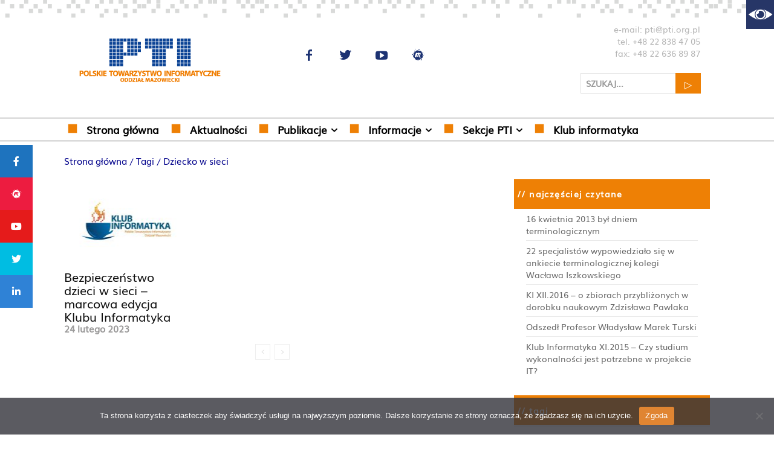

--- FILE ---
content_type: text/html; charset=UTF-8
request_url: https://mazowsze.pti.org.pl/tag/dziecko-w-sieci/
body_size: 60958
content:
<!doctype html >
<!--[if IE 8]>    <html class="ie8" lang="en"> <![endif]-->
<!--[if IE 9]>    <html class="ie9" lang="en"> <![endif]-->
<!--[if gt IE 8]><!--> <html lang="pl-PL"> <!--<![endif]-->
<head>
    <title>Archiwa dziecko w sieci - Oddział Mazowiecki PTI</title>
    <meta charset="UTF-8" />
    <meta name="viewport" content="width=device-width, initial-scale=1.0">
    <link rel="pingback" href="https://mazowsze.pti.org.pl/xmlrpc.php" />
    <meta name='robots' content='index, follow, max-image-preview:large, max-snippet:-1, max-video-preview:-1' />

	<!-- This site is optimized with the Yoast SEO plugin v26.8-RC7 - https://yoast.com/product/yoast-seo-wordpress/ -->
	<link rel="canonical" href="https://mazowsze.pti.org.pl/tag/dziecko-w-sieci/" />
	<meta property="og:locale" content="pl_PL" />
	<meta property="og:type" content="article" />
	<meta property="og:title" content="Archiwa dziecko w sieci - Oddział Mazowiecki PTI" />
	<meta property="og:url" content="https://mazowsze.pti.org.pl/tag/dziecko-w-sieci/" />
	<meta property="og:site_name" content="Oddział Mazowiecki PTI" />
	<meta name="twitter:card" content="summary_large_image" />
	<script type="application/ld+json" class="yoast-schema-graph">{"@context":"https://schema.org","@graph":[{"@type":"CollectionPage","@id":"https://mazowsze.pti.org.pl/tag/dziecko-w-sieci/","url":"https://mazowsze.pti.org.pl/tag/dziecko-w-sieci/","name":"Archiwa dziecko w sieci - Oddział Mazowiecki PTI","isPartOf":{"@id":"https://mazowsze.pti.org.pl/#website"},"primaryImageOfPage":{"@id":"https://mazowsze.pti.org.pl/tag/dziecko-w-sieci/#primaryimage"},"image":{"@id":"https://mazowsze.pti.org.pl/tag/dziecko-w-sieci/#primaryimage"},"thumbnailUrl":"https://mazowsze.pti.org.pl/wp-content/uploads/2023/03/kl-logo-hight-post-image-kl.jpg","breadcrumb":{"@id":"https://mazowsze.pti.org.pl/tag/dziecko-w-sieci/#breadcrumb"},"inLanguage":"pl-PL"},{"@type":"ImageObject","inLanguage":"pl-PL","@id":"https://mazowsze.pti.org.pl/tag/dziecko-w-sieci/#primaryimage","url":"https://mazowsze.pti.org.pl/wp-content/uploads/2023/03/kl-logo-hight-post-image-kl.jpg","contentUrl":"https://mazowsze.pti.org.pl/wp-content/uploads/2023/03/kl-logo-hight-post-image-kl.jpg","width":1823,"height":861},{"@type":"BreadcrumbList","@id":"https://mazowsze.pti.org.pl/tag/dziecko-w-sieci/#breadcrumb","itemListElement":[{"@type":"ListItem","position":1,"name":"Strona główna","item":"https://mazowsze.pti.org.pl/"},{"@type":"ListItem","position":2,"name":"dziecko w sieci"}]},{"@type":"WebSite","@id":"https://mazowsze.pti.org.pl/#website","url":"https://mazowsze.pti.org.pl/","name":"Oddział Mazowiecki PTI","description":"","potentialAction":[{"@type":"SearchAction","target":{"@type":"EntryPoint","urlTemplate":"https://mazowsze.pti.org.pl/?s={search_term_string}"},"query-input":{"@type":"PropertyValueSpecification","valueRequired":true,"valueName":"search_term_string"}}],"inLanguage":"pl-PL"}]}</script>
	<!-- / Yoast SEO plugin. -->


<link rel='dns-prefetch' href='//static.addtoany.com' />
<link rel='dns-prefetch' href='//cdnjs.cloudflare.com' />
<link rel='dns-prefetch' href='//use.fontawesome.com' />
<link rel="alternate" type="application/rss+xml" title="Oddział Mazowiecki PTI &raquo; Kanał z wpisami" href="https://mazowsze.pti.org.pl/feed/" />
<link rel="alternate" type="application/rss+xml" title="Oddział Mazowiecki PTI &raquo; Kanał z komentarzami" href="https://mazowsze.pti.org.pl/comments/feed/" />
<link rel="alternate" type="application/rss+xml" title="Oddział Mazowiecki PTI &raquo; Kanał z wpisami otagowanymi jako dziecko w sieci" href="https://mazowsze.pti.org.pl/tag/dziecko-w-sieci/feed/" />
<style type="text/css">.brave_popup{display:none}</style><script data-no-optimize="1"> var brave_popup_data = {}; var bravepop_emailValidation=false; var brave_popup_videos = {};  var brave_popup_formData = {};var brave_popup_adminUser = false; var brave_popup_pageInfo = {"type":"tag","pageID":"","singleType":""};  var bravepop_emailSuggestions={};</script><style id='wp-img-auto-sizes-contain-inline-css' type='text/css'>
img:is([sizes=auto i],[sizes^="auto," i]){contain-intrinsic-size:3000px 1500px}
/*# sourceURL=wp-img-auto-sizes-contain-inline-css */
</style>
<link rel='stylesheet' id='twb-open-sans-css' href='https://fonts.googleapis.com/css?family=Open+Sans%3A300%2C400%2C500%2C600%2C700%2C800&#038;display=swap&#038;ver=6.9' type='text/css' media='all' />
<link rel='stylesheet' id='twbbwg-global-css' href='https://mazowsze.pti.org.pl/wp-content/plugins/photo-gallery/booster/assets/css/global.css?ver=1.0.0' type='text/css' media='all' />
<style id='wp-emoji-styles-inline-css' type='text/css'>

	img.wp-smiley, img.emoji {
		display: inline !important;
		border: none !important;
		box-shadow: none !important;
		height: 1em !important;
		width: 1em !important;
		margin: 0 0.07em !important;
		vertical-align: -0.1em !important;
		background: none !important;
		padding: 0 !important;
	}
/*# sourceURL=wp-emoji-styles-inline-css */
</style>
<style id='wp-block-library-inline-css' type='text/css'>
:root{--wp-block-synced-color:#7a00df;--wp-block-synced-color--rgb:122,0,223;--wp-bound-block-color:var(--wp-block-synced-color);--wp-editor-canvas-background:#ddd;--wp-admin-theme-color:#007cba;--wp-admin-theme-color--rgb:0,124,186;--wp-admin-theme-color-darker-10:#006ba1;--wp-admin-theme-color-darker-10--rgb:0,107,160.5;--wp-admin-theme-color-darker-20:#005a87;--wp-admin-theme-color-darker-20--rgb:0,90,135;--wp-admin-border-width-focus:2px}@media (min-resolution:192dpi){:root{--wp-admin-border-width-focus:1.5px}}.wp-element-button{cursor:pointer}:root .has-very-light-gray-background-color{background-color:#eee}:root .has-very-dark-gray-background-color{background-color:#313131}:root .has-very-light-gray-color{color:#eee}:root .has-very-dark-gray-color{color:#313131}:root .has-vivid-green-cyan-to-vivid-cyan-blue-gradient-background{background:linear-gradient(135deg,#00d084,#0693e3)}:root .has-purple-crush-gradient-background{background:linear-gradient(135deg,#34e2e4,#4721fb 50%,#ab1dfe)}:root .has-hazy-dawn-gradient-background{background:linear-gradient(135deg,#faaca8,#dad0ec)}:root .has-subdued-olive-gradient-background{background:linear-gradient(135deg,#fafae1,#67a671)}:root .has-atomic-cream-gradient-background{background:linear-gradient(135deg,#fdd79a,#004a59)}:root .has-nightshade-gradient-background{background:linear-gradient(135deg,#330968,#31cdcf)}:root .has-midnight-gradient-background{background:linear-gradient(135deg,#020381,#2874fc)}:root{--wp--preset--font-size--normal:16px;--wp--preset--font-size--huge:42px}.has-regular-font-size{font-size:1em}.has-larger-font-size{font-size:2.625em}.has-normal-font-size{font-size:var(--wp--preset--font-size--normal)}.has-huge-font-size{font-size:var(--wp--preset--font-size--huge)}.has-text-align-center{text-align:center}.has-text-align-left{text-align:left}.has-text-align-right{text-align:right}.has-fit-text{white-space:nowrap!important}#end-resizable-editor-section{display:none}.aligncenter{clear:both}.items-justified-left{justify-content:flex-start}.items-justified-center{justify-content:center}.items-justified-right{justify-content:flex-end}.items-justified-space-between{justify-content:space-between}.screen-reader-text{border:0;clip-path:inset(50%);height:1px;margin:-1px;overflow:hidden;padding:0;position:absolute;width:1px;word-wrap:normal!important}.screen-reader-text:focus{background-color:#ddd;clip-path:none;color:#444;display:block;font-size:1em;height:auto;left:5px;line-height:normal;padding:15px 23px 14px;text-decoration:none;top:5px;width:auto;z-index:100000}html :where(.has-border-color){border-style:solid}html :where([style*=border-top-color]){border-top-style:solid}html :where([style*=border-right-color]){border-right-style:solid}html :where([style*=border-bottom-color]){border-bottom-style:solid}html :where([style*=border-left-color]){border-left-style:solid}html :where([style*=border-width]){border-style:solid}html :where([style*=border-top-width]){border-top-style:solid}html :where([style*=border-right-width]){border-right-style:solid}html :where([style*=border-bottom-width]){border-bottom-style:solid}html :where([style*=border-left-width]){border-left-style:solid}html :where(img[class*=wp-image-]){height:auto;max-width:100%}:where(figure){margin:0 0 1em}html :where(.is-position-sticky){--wp-admin--admin-bar--position-offset:var(--wp-admin--admin-bar--height,0px)}@media screen and (max-width:600px){html :where(.is-position-sticky){--wp-admin--admin-bar--position-offset:0px}}

/*# sourceURL=wp-block-library-inline-css */
</style><style id='global-styles-inline-css' type='text/css'>
:root{--wp--preset--aspect-ratio--square: 1;--wp--preset--aspect-ratio--4-3: 4/3;--wp--preset--aspect-ratio--3-4: 3/4;--wp--preset--aspect-ratio--3-2: 3/2;--wp--preset--aspect-ratio--2-3: 2/3;--wp--preset--aspect-ratio--16-9: 16/9;--wp--preset--aspect-ratio--9-16: 9/16;--wp--preset--color--black: #000000;--wp--preset--color--cyan-bluish-gray: #abb8c3;--wp--preset--color--white: #ffffff;--wp--preset--color--pale-pink: #f78da7;--wp--preset--color--vivid-red: #cf2e2e;--wp--preset--color--luminous-vivid-orange: #ff6900;--wp--preset--color--luminous-vivid-amber: #fcb900;--wp--preset--color--light-green-cyan: #7bdcb5;--wp--preset--color--vivid-green-cyan: #00d084;--wp--preset--color--pale-cyan-blue: #8ed1fc;--wp--preset--color--vivid-cyan-blue: #0693e3;--wp--preset--color--vivid-purple: #9b51e0;--wp--preset--gradient--vivid-cyan-blue-to-vivid-purple: linear-gradient(135deg,rgb(6,147,227) 0%,rgb(155,81,224) 100%);--wp--preset--gradient--light-green-cyan-to-vivid-green-cyan: linear-gradient(135deg,rgb(122,220,180) 0%,rgb(0,208,130) 100%);--wp--preset--gradient--luminous-vivid-amber-to-luminous-vivid-orange: linear-gradient(135deg,rgb(252,185,0) 0%,rgb(255,105,0) 100%);--wp--preset--gradient--luminous-vivid-orange-to-vivid-red: linear-gradient(135deg,rgb(255,105,0) 0%,rgb(207,46,46) 100%);--wp--preset--gradient--very-light-gray-to-cyan-bluish-gray: linear-gradient(135deg,rgb(238,238,238) 0%,rgb(169,184,195) 100%);--wp--preset--gradient--cool-to-warm-spectrum: linear-gradient(135deg,rgb(74,234,220) 0%,rgb(151,120,209) 20%,rgb(207,42,186) 40%,rgb(238,44,130) 60%,rgb(251,105,98) 80%,rgb(254,248,76) 100%);--wp--preset--gradient--blush-light-purple: linear-gradient(135deg,rgb(255,206,236) 0%,rgb(152,150,240) 100%);--wp--preset--gradient--blush-bordeaux: linear-gradient(135deg,rgb(254,205,165) 0%,rgb(254,45,45) 50%,rgb(107,0,62) 100%);--wp--preset--gradient--luminous-dusk: linear-gradient(135deg,rgb(255,203,112) 0%,rgb(199,81,192) 50%,rgb(65,88,208) 100%);--wp--preset--gradient--pale-ocean: linear-gradient(135deg,rgb(255,245,203) 0%,rgb(182,227,212) 50%,rgb(51,167,181) 100%);--wp--preset--gradient--electric-grass: linear-gradient(135deg,rgb(202,248,128) 0%,rgb(113,206,126) 100%);--wp--preset--gradient--midnight: linear-gradient(135deg,rgb(2,3,129) 0%,rgb(40,116,252) 100%);--wp--preset--font-size--small: 11px;--wp--preset--font-size--medium: 20px;--wp--preset--font-size--large: 32px;--wp--preset--font-size--x-large: 42px;--wp--preset--font-size--regular: 15px;--wp--preset--font-size--larger: 50px;--wp--preset--spacing--20: 0.44rem;--wp--preset--spacing--30: 0.67rem;--wp--preset--spacing--40: 1rem;--wp--preset--spacing--50: 1.5rem;--wp--preset--spacing--60: 2.25rem;--wp--preset--spacing--70: 3.38rem;--wp--preset--spacing--80: 5.06rem;--wp--preset--shadow--natural: 6px 6px 9px rgba(0, 0, 0, 0.2);--wp--preset--shadow--deep: 12px 12px 50px rgba(0, 0, 0, 0.4);--wp--preset--shadow--sharp: 6px 6px 0px rgba(0, 0, 0, 0.2);--wp--preset--shadow--outlined: 6px 6px 0px -3px rgb(255, 255, 255), 6px 6px rgb(0, 0, 0);--wp--preset--shadow--crisp: 6px 6px 0px rgb(0, 0, 0);}:where(.is-layout-flex){gap: 0.5em;}:where(.is-layout-grid){gap: 0.5em;}body .is-layout-flex{display: flex;}.is-layout-flex{flex-wrap: wrap;align-items: center;}.is-layout-flex > :is(*, div){margin: 0;}body .is-layout-grid{display: grid;}.is-layout-grid > :is(*, div){margin: 0;}:where(.wp-block-columns.is-layout-flex){gap: 2em;}:where(.wp-block-columns.is-layout-grid){gap: 2em;}:where(.wp-block-post-template.is-layout-flex){gap: 1.25em;}:where(.wp-block-post-template.is-layout-grid){gap: 1.25em;}.has-black-color{color: var(--wp--preset--color--black) !important;}.has-cyan-bluish-gray-color{color: var(--wp--preset--color--cyan-bluish-gray) !important;}.has-white-color{color: var(--wp--preset--color--white) !important;}.has-pale-pink-color{color: var(--wp--preset--color--pale-pink) !important;}.has-vivid-red-color{color: var(--wp--preset--color--vivid-red) !important;}.has-luminous-vivid-orange-color{color: var(--wp--preset--color--luminous-vivid-orange) !important;}.has-luminous-vivid-amber-color{color: var(--wp--preset--color--luminous-vivid-amber) !important;}.has-light-green-cyan-color{color: var(--wp--preset--color--light-green-cyan) !important;}.has-vivid-green-cyan-color{color: var(--wp--preset--color--vivid-green-cyan) !important;}.has-pale-cyan-blue-color{color: var(--wp--preset--color--pale-cyan-blue) !important;}.has-vivid-cyan-blue-color{color: var(--wp--preset--color--vivid-cyan-blue) !important;}.has-vivid-purple-color{color: var(--wp--preset--color--vivid-purple) !important;}.has-black-background-color{background-color: var(--wp--preset--color--black) !important;}.has-cyan-bluish-gray-background-color{background-color: var(--wp--preset--color--cyan-bluish-gray) !important;}.has-white-background-color{background-color: var(--wp--preset--color--white) !important;}.has-pale-pink-background-color{background-color: var(--wp--preset--color--pale-pink) !important;}.has-vivid-red-background-color{background-color: var(--wp--preset--color--vivid-red) !important;}.has-luminous-vivid-orange-background-color{background-color: var(--wp--preset--color--luminous-vivid-orange) !important;}.has-luminous-vivid-amber-background-color{background-color: var(--wp--preset--color--luminous-vivid-amber) !important;}.has-light-green-cyan-background-color{background-color: var(--wp--preset--color--light-green-cyan) !important;}.has-vivid-green-cyan-background-color{background-color: var(--wp--preset--color--vivid-green-cyan) !important;}.has-pale-cyan-blue-background-color{background-color: var(--wp--preset--color--pale-cyan-blue) !important;}.has-vivid-cyan-blue-background-color{background-color: var(--wp--preset--color--vivid-cyan-blue) !important;}.has-vivid-purple-background-color{background-color: var(--wp--preset--color--vivid-purple) !important;}.has-black-border-color{border-color: var(--wp--preset--color--black) !important;}.has-cyan-bluish-gray-border-color{border-color: var(--wp--preset--color--cyan-bluish-gray) !important;}.has-white-border-color{border-color: var(--wp--preset--color--white) !important;}.has-pale-pink-border-color{border-color: var(--wp--preset--color--pale-pink) !important;}.has-vivid-red-border-color{border-color: var(--wp--preset--color--vivid-red) !important;}.has-luminous-vivid-orange-border-color{border-color: var(--wp--preset--color--luminous-vivid-orange) !important;}.has-luminous-vivid-amber-border-color{border-color: var(--wp--preset--color--luminous-vivid-amber) !important;}.has-light-green-cyan-border-color{border-color: var(--wp--preset--color--light-green-cyan) !important;}.has-vivid-green-cyan-border-color{border-color: var(--wp--preset--color--vivid-green-cyan) !important;}.has-pale-cyan-blue-border-color{border-color: var(--wp--preset--color--pale-cyan-blue) !important;}.has-vivid-cyan-blue-border-color{border-color: var(--wp--preset--color--vivid-cyan-blue) !important;}.has-vivid-purple-border-color{border-color: var(--wp--preset--color--vivid-purple) !important;}.has-vivid-cyan-blue-to-vivid-purple-gradient-background{background: var(--wp--preset--gradient--vivid-cyan-blue-to-vivid-purple) !important;}.has-light-green-cyan-to-vivid-green-cyan-gradient-background{background: var(--wp--preset--gradient--light-green-cyan-to-vivid-green-cyan) !important;}.has-luminous-vivid-amber-to-luminous-vivid-orange-gradient-background{background: var(--wp--preset--gradient--luminous-vivid-amber-to-luminous-vivid-orange) !important;}.has-luminous-vivid-orange-to-vivid-red-gradient-background{background: var(--wp--preset--gradient--luminous-vivid-orange-to-vivid-red) !important;}.has-very-light-gray-to-cyan-bluish-gray-gradient-background{background: var(--wp--preset--gradient--very-light-gray-to-cyan-bluish-gray) !important;}.has-cool-to-warm-spectrum-gradient-background{background: var(--wp--preset--gradient--cool-to-warm-spectrum) !important;}.has-blush-light-purple-gradient-background{background: var(--wp--preset--gradient--blush-light-purple) !important;}.has-blush-bordeaux-gradient-background{background: var(--wp--preset--gradient--blush-bordeaux) !important;}.has-luminous-dusk-gradient-background{background: var(--wp--preset--gradient--luminous-dusk) !important;}.has-pale-ocean-gradient-background{background: var(--wp--preset--gradient--pale-ocean) !important;}.has-electric-grass-gradient-background{background: var(--wp--preset--gradient--electric-grass) !important;}.has-midnight-gradient-background{background: var(--wp--preset--gradient--midnight) !important;}.has-small-font-size{font-size: var(--wp--preset--font-size--small) !important;}.has-medium-font-size{font-size: var(--wp--preset--font-size--medium) !important;}.has-large-font-size{font-size: var(--wp--preset--font-size--large) !important;}.has-x-large-font-size{font-size: var(--wp--preset--font-size--x-large) !important;}
/*# sourceURL=global-styles-inline-css */
</style>

<style id='classic-theme-styles-inline-css' type='text/css'>
/*! This file is auto-generated */
.wp-block-button__link{color:#fff;background-color:#32373c;border-radius:9999px;box-shadow:none;text-decoration:none;padding:calc(.667em + 2px) calc(1.333em + 2px);font-size:1.125em}.wp-block-file__button{background:#32373c;color:#fff;text-decoration:none}
/*# sourceURL=/wp-includes/css/classic-themes.min.css */
</style>
<link rel='stylesheet' id='cookie-notice-front-css' href='https://mazowsze.pti.org.pl/wp-content/plugins/cookie-notice/css/front.min.css?ver=2.5.11' type='text/css' media='all' />
<link rel='stylesheet' id='bwg_fonts-css' href='https://mazowsze.pti.org.pl/wp-content/plugins/photo-gallery/css/bwg-fonts/fonts.css?ver=0.0.1' type='text/css' media='all' />
<link rel='stylesheet' id='sumoselect-css' href='https://mazowsze.pti.org.pl/wp-content/plugins/photo-gallery/css/sumoselect.min.css?ver=3.4.6' type='text/css' media='all' />
<link rel='stylesheet' id='mCustomScrollbar-css' href='https://mazowsze.pti.org.pl/wp-content/plugins/photo-gallery/css/jquery.mCustomScrollbar.min.css?ver=3.1.5' type='text/css' media='all' />
<link rel='stylesheet' id='bwg_googlefonts-css' href='https://fonts.googleapis.com/css?family=Ubuntu&#038;subset=greek,latin,greek-ext,vietnamese,cyrillic-ext,latin-ext,cyrillic' type='text/css' media='all' />
<link rel='stylesheet' id='bwg_frontend-css' href='https://mazowsze.pti.org.pl/wp-content/plugins/photo-gallery/css/styles.min.css?ver=1.8.35' type='text/css' media='all' />
<link rel='stylesheet' id='rs-plugin-settings-css' href='https://mazowsze.pti.org.pl/wp-content/plugins/revslider/public/assets/css/settings.css?ver=5.4.8' type='text/css' media='all' />
<style id='rs-plugin-settings-inline-css' type='text/css'>
#rs-demo-id {}
/*# sourceURL=rs-plugin-settings-inline-css */
</style>
<link rel='stylesheet' id='fontawesome-TI-css-css' href='https://mazowsze.pti.org.pl/wp-content/plugins/rich-event-timeline/Style/Rich-Web-Icons.css?ver=6.9' type='text/css' media='all' />
<link rel='stylesheet' id='sticky-social-icons-css' href='https://mazowsze.pti.org.pl/wp-content/plugins/sticky-social-icons/public/assets/build/css/sticky-social-icons-public.css?ver=1.2.1' type='text/css' media='all' />
<link rel='stylesheet' id='font-awesome-css' href='//cdnjs.cloudflare.com/ajax/libs/font-awesome/5.14.0/css/all.min.css?ver=6.9' type='text/css' media='all' />
<link rel='stylesheet' id='qtip2css-css' href='https://mazowsze.pti.org.pl/wp-content/plugins/wordpress-tooltips/js/qtip2/jquery.qtip.min.css?ver=6.9' type='text/css' media='all' />
<link rel='stylesheet' id='directorycss-css' href='https://mazowsze.pti.org.pl/wp-content/plugins/wordpress-tooltips/js/jdirectory/directory.min.css?ver=6.9' type='text/css' media='all' />
<link rel='stylesheet' id='wpah-front-styles-css' href='https://mazowsze.pti.org.pl/wp-content/plugins/wp-accessibility-helper/assets/css/wp-accessibility-helper.min.css?ver=0.5.9.4' type='text/css' media='all' />
<link rel='stylesheet' id='td-plugin-multi-purpose-css' href='https://mazowsze.pti.org.pl/wp-content/plugins/td-composer/td-multi-purpose/style.css?ver=969f3bb4333afe45565e713582b6de14' type='text/css' media='all' />
<link rel='stylesheet' id='font_awesome-css' href='https://mazowsze.pti.org.pl/wp-content/plugins/td-composer/assets/fonts/font-awesome/font-awesome.css?ver=969f3bb4333afe45565e713582b6de14' type='text/css' media='all' />
<link rel='stylesheet' id='td-theme-css' href='https://mazowsze.pti.org.pl/wp-content/themes/Newspaper/style.css?ver=12.2' type='text/css' media='all' />
<style id='td-theme-inline-css' type='text/css'>
    
        @media (max-width: 767px) {
            .td-header-desktop-wrap {
                display: none;
            }
        }
        @media (min-width: 767px) {
            .td-header-mobile-wrap {
                display: none;
            }
        }
    
	
/*# sourceURL=td-theme-inline-css */
</style>
<link rel='stylesheet' id='bfa-font-awesome-css' href='https://use.fontawesome.com/releases/v5.15.4/css/all.css?ver=2.0.3' type='text/css' media='all' />
<link rel='stylesheet' id='addtoany-css' href='https://mazowsze.pti.org.pl/wp-content/plugins/add-to-any/addtoany.min.css?ver=1.16' type='text/css' media='all' />
<link rel='stylesheet' id='td-legacy-framework-front-style-css' href='https://mazowsze.pti.org.pl/wp-content/plugins/td-composer/legacy/Newspaper/assets/css/td_legacy_main.css?ver=969f3bb4333afe45565e713582b6de14' type='text/css' media='all' />
<link rel='stylesheet' id='td-standard-pack-framework-front-style-css' href='https://mazowsze.pti.org.pl/wp-content/plugins/td-standard-pack/Newspaper/assets/css/td_standard_pack_main.css?ver=7b24cfa58e9ab053c98d141038fd6ac7' type='text/css' media='all' />
<link rel='stylesheet' id='tdb_style_cloud_templates_front-css' href='https://mazowsze.pti.org.pl/wp-content/plugins/td-cloud-library/assets/css/tdb_main.css?ver=f41b1d596d81a0ab113b1f85139ed2c2' type='text/css' media='all' />
<script type="text/javascript" src="https://mazowsze.pti.org.pl/wp-includes/js/jquery/jquery.min.js?ver=3.7.1" id="jquery-core-js"></script>
<script type="text/javascript" src="https://mazowsze.pti.org.pl/wp-includes/js/jquery/jquery-migrate.min.js?ver=3.4.1" id="jquery-migrate-js"></script>
<script type="text/javascript" src="https://mazowsze.pti.org.pl/wp-content/plugins/photo-gallery/booster/assets/js/circle-progress.js?ver=1.2.2" id="twbbwg-circle-js"></script>
<script type="text/javascript" id="twbbwg-global-js-extra">
/* <![CDATA[ */
var twb = {"nonce":"661f914dde","ajax_url":"https://mazowsze.pti.org.pl/wp-admin/admin-ajax.php","plugin_url":"https://mazowsze.pti.org.pl/wp-content/plugins/photo-gallery/booster","href":"https://mazowsze.pti.org.pl/wp-admin/admin.php?page=twbbwg_photo-gallery"};
var twb = {"nonce":"661f914dde","ajax_url":"https://mazowsze.pti.org.pl/wp-admin/admin-ajax.php","plugin_url":"https://mazowsze.pti.org.pl/wp-content/plugins/photo-gallery/booster","href":"https://mazowsze.pti.org.pl/wp-admin/admin.php?page=twbbwg_photo-gallery"};
//# sourceURL=twbbwg-global-js-extra
/* ]]> */
</script>
<script type="text/javascript" src="https://mazowsze.pti.org.pl/wp-content/plugins/photo-gallery/booster/assets/js/global.js?ver=1.0.0" id="twbbwg-global-js"></script>
<script type="text/javascript" id="addtoany-core-js-before">
/* <![CDATA[ */
window.a2a_config=window.a2a_config||{};a2a_config.callbacks=[];a2a_config.overlays=[];a2a_config.templates={};a2a_localize = {
	Share: "Share",
	Save: "Save",
	Subscribe: "Subscribe",
	Email: "Email",
	Bookmark: "Bookmark",
	ShowAll: "Show all",
	ShowLess: "Show less",
	FindServices: "Find service(s)",
	FindAnyServiceToAddTo: "Instantly find any service to add to",
	PoweredBy: "Powered by",
	ShareViaEmail: "Share via email",
	SubscribeViaEmail: "Subscribe via email",
	BookmarkInYourBrowser: "Bookmark in your browser",
	BookmarkInstructions: "Press Ctrl+D or \u2318+D to bookmark this page",
	AddToYourFavorites: "Add to your favorites",
	SendFromWebOrProgram: "Send from any email address or email program",
	EmailProgram: "Email program",
	More: "More&#8230;",
	ThanksForSharing: "Thanks for sharing!",
	ThanksForFollowing: "Thanks for following!"
};


//# sourceURL=addtoany-core-js-before
/* ]]> */
</script>
<script type="text/javascript" async src="https://static.addtoany.com/menu/page.js" id="addtoany-core-js"></script>
<script type="text/javascript" async src="https://mazowsze.pti.org.pl/wp-content/plugins/add-to-any/addtoany.min.js?ver=1.1" id="addtoany-jquery-js"></script>
<script type="text/javascript" id="cookie-notice-front-js-before">
/* <![CDATA[ */
var cnArgs = {"ajaxUrl":"https:\/\/mazowsze.pti.org.pl\/wp-admin\/admin-ajax.php","nonce":"a668a1961c","hideEffect":"fade","position":"bottom","onScroll":false,"onScrollOffset":100,"onClick":false,"cookieName":"cookie_notice_accepted","cookieTime":2592000,"cookieTimeRejected":2592000,"globalCookie":false,"redirection":false,"cache":true,"revokeCookies":false,"revokeCookiesOpt":"automatic"};

//# sourceURL=cookie-notice-front-js-before
/* ]]> */
</script>
<script type="text/javascript" src="https://mazowsze.pti.org.pl/wp-content/plugins/cookie-notice/js/front.min.js?ver=2.5.11" id="cookie-notice-front-js"></script>
<script type="text/javascript" src="https://mazowsze.pti.org.pl/wp-content/plugins/photo-gallery/js/jquery.sumoselect.min.js?ver=3.4.6" id="sumoselect-js"></script>
<script type="text/javascript" src="https://mazowsze.pti.org.pl/wp-content/plugins/photo-gallery/js/tocca.min.js?ver=2.0.9" id="bwg_mobile-js"></script>
<script type="text/javascript" src="https://mazowsze.pti.org.pl/wp-content/plugins/photo-gallery/js/jquery.mCustomScrollbar.concat.min.js?ver=3.1.5" id="mCustomScrollbar-js"></script>
<script type="text/javascript" src="https://mazowsze.pti.org.pl/wp-content/plugins/photo-gallery/js/jquery.fullscreen.min.js?ver=0.6.0" id="jquery-fullscreen-js"></script>
<script type="text/javascript" id="bwg_frontend-js-extra">
/* <![CDATA[ */
var bwg_objectsL10n = {"bwg_field_required":"pole wymagane.","bwg_mail_validation":"To nie jest prawid\u0142owy adres e-mail.","bwg_search_result":"Brak obrazk\u00f3w odpowiadaj\u0105cych Twojemu wyszukiwaniu.","bwg_select_tag":"Wybierz znacznik","bwg_order_by":"Kolejno\u015b\u0107 wg","bwg_search":"Szukaj","bwg_show_ecommerce":"Poka\u017c handel elektroniczny","bwg_hide_ecommerce":"Ukryj handel elektroniczny","bwg_show_comments":"Poka\u017c komentarze","bwg_hide_comments":"Ukryj komentarze","bwg_restore":"Przywr\u00f3\u0107","bwg_maximize":"Maksymalizuj","bwg_fullscreen":"Tryb pe\u0142noekranowy","bwg_exit_fullscreen":"Zamknij tryb pe\u0142noekranowy","bwg_search_tag":"SZUKAJ...","bwg_tag_no_match":"Nie znaleziono znacznik\u00f3w","bwg_all_tags_selected":"Wszystkie znaczniki zaznaczone","bwg_tags_selected":"wybrane znaczniki","play":"Odtw\u00f3rz","pause":"Zatrzymaj","is_pro":"","bwg_play":"Odtw\u00f3rz","bwg_pause":"Zatrzymaj","bwg_hide_info":"Ukryj informacje","bwg_show_info":"Poka\u017c informacje","bwg_hide_rating":"Ukryj ocen\u0119","bwg_show_rating":"Poka\u017c ocen\u0119","ok":"Ok","cancel":"Anuluj","select_all":"Zaznacz wszystko","lazy_load":"0","lazy_loader":"https://mazowsze.pti.org.pl/wp-content/plugins/photo-gallery/images/ajax_loader.png","front_ajax":"0","bwg_tag_see_all":"zobacz wszystkie znaczniki","bwg_tag_see_less":"zobacz mniej znacznik\u00f3w"};
//# sourceURL=bwg_frontend-js-extra
/* ]]> */
</script>
<script type="text/javascript" src="https://mazowsze.pti.org.pl/wp-content/plugins/photo-gallery/js/scripts.min.js?ver=1.8.35" id="bwg_frontend-js"></script>
<script type="text/javascript" src="https://mazowsze.pti.org.pl/wp-content/plugins/revslider/public/assets/js/jquery.themepunch.tools.min.js?ver=5.4.8" id="tp-tools-js"></script>
<script type="text/javascript" src="https://mazowsze.pti.org.pl/wp-content/plugins/revslider/public/assets/js/jquery.themepunch.revolution.min.js?ver=5.4.8" id="revmin-js"></script>
<script type="text/javascript" src="https://mazowsze.pti.org.pl/wp-includes/js/jquery/ui/effect.min.js?ver=1.13.3" id="jquery-effects-core-js"></script>
<script type="text/javascript" src="https://mazowsze.pti.org.pl/wp-includes/js/jquery/ui/effect-blind.min.js?ver=1.13.3" id="jquery-effects-blind-js"></script>
<script type="text/javascript" src="https://mazowsze.pti.org.pl/wp-includes/js/jquery/ui/effect-bounce.min.js?ver=1.13.3" id="jquery-effects-bounce-js"></script>
<script type="text/javascript" src="https://mazowsze.pti.org.pl/wp-includes/js/jquery/ui/effect-clip.min.js?ver=1.13.3" id="jquery-effects-clip-js"></script>
<script type="text/javascript" src="https://mazowsze.pti.org.pl/wp-includes/js/jquery/ui/effect-drop.min.js?ver=1.13.3" id="jquery-effects-drop-js"></script>
<script type="text/javascript" src="https://mazowsze.pti.org.pl/wp-includes/js/jquery/ui/effect-explode.min.js?ver=1.13.3" id="jquery-effects-explode-js"></script>
<script type="text/javascript" src="https://mazowsze.pti.org.pl/wp-includes/js/jquery/ui/effect-fade.min.js?ver=1.13.3" id="jquery-effects-fade-js"></script>
<script type="text/javascript" src="https://mazowsze.pti.org.pl/wp-includes/js/jquery/ui/effect-fold.min.js?ver=1.13.3" id="jquery-effects-fold-js"></script>
<script type="text/javascript" src="https://mazowsze.pti.org.pl/wp-includes/js/jquery/ui/effect-highlight.min.js?ver=1.13.3" id="jquery-effects-highlight-js"></script>
<script type="text/javascript" src="https://mazowsze.pti.org.pl/wp-includes/js/jquery/ui/effect-pulsate.min.js?ver=1.13.3" id="jquery-effects-pulsate-js"></script>
<script type="text/javascript" src="https://mazowsze.pti.org.pl/wp-includes/js/jquery/ui/effect-size.min.js?ver=1.13.3" id="jquery-effects-size-js"></script>
<script type="text/javascript" src="https://mazowsze.pti.org.pl/wp-includes/js/jquery/ui/effect-scale.min.js?ver=1.13.3" id="jquery-effects-scale-js"></script>
<script type="text/javascript" src="https://mazowsze.pti.org.pl/wp-includes/js/jquery/ui/effect-shake.min.js?ver=1.13.3" id="jquery-effects-shake-js"></script>
<script type="text/javascript" src="https://mazowsze.pti.org.pl/wp-includes/js/jquery/ui/effect-slide.min.js?ver=1.13.3" id="jquery-effects-slide-js"></script>
<script type="text/javascript" src="https://mazowsze.pti.org.pl/wp-includes/js/jquery/ui/effect-puff.min.js?ver=1.13.3" id="jquery-effects-puff-js"></script>
<script type="text/javascript" src="https://mazowsze.pti.org.pl/wp-content/plugins/rich-event-timeline/Scripts/Rich-Web-Timeline-Scripts.js?ver=6.9" id="Rich_Web_Timeline-js"></script>
<script type="text/javascript" src="https://mazowsze.pti.org.pl/wp-content/plugins/wordpress-tooltips/js/qtip2/jquery.qtip.min.js?ver=6.9" id="qtip2js-js"></script>
<script type="text/javascript" src="https://mazowsze.pti.org.pl/wp-content/plugins/wordpress-tooltips/js/jdirectory/jquery.directory.min.js?ver=6.9" id="directoryjs-js"></script>
<link rel="https://api.w.org/" href="https://mazowsze.pti.org.pl/wp-json/" /><link rel="alternate" title="JSON" type="application/json" href="https://mazowsze.pti.org.pl/wp-json/wp/v2/tags/143" /><link rel="EditURI" type="application/rsd+xml" title="RSD" href="https://mazowsze.pti.org.pl/xmlrpc.php?rsd" />
<meta name="generator" content="WordPress 6.9" />
<meta name="cdp-version" content="1.5.0" /><style id="sticky-social-icons-styles">#sticky-social-icons-container{top: 240px}#sticky-social-icons-container li a{font-size: 16px; width: 54px; height:54px; }#sticky-social-icons-container.with-animation li a:hover{width: 64px; }#sticky-social-icons-container li a.fab-fa-facebook-f{color: #fff; background: #1e73be; }#sticky-social-icons-container li a.fab-fa-facebook-f:hover{color: #fff; background: #000000; }#sticky-social-icons-container li a.fab-fa-meetup{color: #ffffff; background: #ed1c40; }#sticky-social-icons-container li a.fab-fa-meetup:hover{color: #fff; background: #000; }#sticky-social-icons-container li a.fab-fa-youtube{color: #fff; background: #e51b1b; }#sticky-social-icons-container li a.fab-fa-youtube:hover{color: #fff; background: #000000; }#sticky-social-icons-container li a.fab-fa-twitter{color: #fff; background: #00bde2; }#sticky-social-icons-container li a.fab-fa-twitter:hover{color: #fff; background: #000000; }#sticky-social-icons-container li a.fab-fa-linkedin-in{color: #fff; background: #2f82d6; }#sticky-social-icons-container li a.fab-fa-linkedin-in:hover{color: #fff; background: #000000; }@media( max-width: 415px ){#sticky-social-icons-container li a{font-size: 13.6px; width: 45.9px; height:45.9px; }}</style> 	<script type="text/javascript">	
	if(typeof jQuery=='undefined')
	{
		document.write('<'+'script src="https://mazowsze.pti.org.pl/wp-content/plugins//wordpress-tooltips/js/qtip/jquery.js" type="text/javascript"></'+'script>');
	}
	</script>
	<script type="text/javascript">

	function toolTips(whichID,theTipContent)
	{
    		theTipContent = theTipContent.replace('[[[[[','');
    		theTipContent = theTipContent.replace(']]]]]','');
    		theTipContent = theTipContent.replace('@@@@','');
    		theTipContent = theTipContent.replace('####','');
    		theTipContent = theTipContent.replace('%%%%','');
    		theTipContent = theTipContent.replace('//##','');
    		theTipContent = theTipContent.replace('##]]','');
    		    		    		    		
			jQuery(whichID).qtip
			(
				{
					content:
					{
						text:theTipContent,
												
					},
   					style:
   					{
   					   						classes:' qtip-dark wordpress-tooltip-free qtip-rounded qtip-shadow '
    				},
    				position:
    				{
    					viewport: jQuery(window),
    					my: 'bottom center',
    					at: 'top center'
    				},
					show:'mouseover',
					hide: { fixed: true, delay: 200 }
				}
			)
	}
</script>
	
	<style type="text/css">
	.tooltips_table .tooltipsall
	{
		border-bottom:none !important;
	}
	.tooltips_table span {
    color: inherit !important;
	}
	.qtip-content .tooltipsall
	{
		border-bottom:none !important;
		color: inherit !important;
	}
	
		.tooltipsincontent
	{
		border-bottom:2px dotted #888;	
	}

	.tooltipsPopupCreditLink a
	{
		color:gray;
	}	
	</style>
			<style type="text/css">
			.navitems a
			{
				text-decoration: none !important;
			}
		</style>
		<!--[if lt IE 9]><script src="https://cdnjs.cloudflare.com/ajax/libs/html5shiv/3.7.3/html5shiv.js"></script><![endif]-->
        <script>
        window.tdb_globals = {"wpRestNonce":"68fecd0a54","wpRestUrl":"https:\/\/mazowsze.pti.org.pl\/wp-json\/","permalinkStructure":"\/%year%\/%monthnum%\/%day%\/%postname%\/","globalSettings":{"tdcSavingHistory":"false"},"isAjax":false,"isAdminBarShowing":false,"autoloadScrollPercent":50};
    </script>
    
    <style id="tdb-global-colors">
        :root {--reel-news-white: #FFFFFF;--reel-news-black: #000000;--reel-news-accent: #312DA1;--reel-news-light-grey: #919191;--reel-news-black-transparent: rgba(0,0,0,0.85);--reel-news-red: #ff0000;--reel-news-dark-gray: #313131;--reel-news-transparent: rgba(255, 255, 255, 0.55);--blck-custom-color-1: #052c54;--blck-custom-color-2: #f83aff;--blck-custom-color-3: #7c89a0;--blck-custom-color-4: #5325ea;--pti-orange: #ee8005;}
    </style>
	
<meta name="generator" content="Powered by Slider Revolution 5.4.8 - responsive, Mobile-Friendly Slider Plugin for WordPress with comfortable drag and drop interface." />

<!-- JS generated by theme -->

<script>
    
    

	    var tdBlocksArray = []; //here we store all the items for the current page

	    //td_block class - each ajax block uses a object of this class for requests
	    function tdBlock() {
		    this.id = '';
		    this.block_type = 1; //block type id (1-234 etc)
		    this.atts = '';
		    this.td_column_number = '';
		    this.td_current_page = 1; //
		    this.post_count = 0; //from wp
		    this.found_posts = 0; //from wp
		    this.max_num_pages = 0; //from wp
		    this.td_filter_value = ''; //current live filter value
		    this.is_ajax_running = false;
		    this.td_user_action = ''; // load more or infinite loader (used by the animation)
		    this.header_color = '';
		    this.ajax_pagination_infinite_stop = ''; //show load more at page x
	    }


        // td_js_generator - mini detector
        (function(){
            var htmlTag = document.getElementsByTagName("html")[0];

	        if ( navigator.userAgent.indexOf("MSIE 10.0") > -1 ) {
                htmlTag.className += ' ie10';
            }

            if ( !!navigator.userAgent.match(/Trident.*rv\:11\./) ) {
                htmlTag.className += ' ie11';
            }

	        if ( navigator.userAgent.indexOf("Edge") > -1 ) {
                htmlTag.className += ' ieEdge';
            }

            if ( /(iPad|iPhone|iPod)/g.test(navigator.userAgent) ) {
                htmlTag.className += ' td-md-is-ios';
            }

            var user_agent = navigator.userAgent.toLowerCase();
            if ( user_agent.indexOf("android") > -1 ) {
                htmlTag.className += ' td-md-is-android';
            }

            if ( -1 !== navigator.userAgent.indexOf('Mac OS X')  ) {
                htmlTag.className += ' td-md-is-os-x';
            }

            if ( /chrom(e|ium)/.test(navigator.userAgent.toLowerCase()) ) {
               htmlTag.className += ' td-md-is-chrome';
            }

            if ( -1 !== navigator.userAgent.indexOf('Firefox') ) {
                htmlTag.className += ' td-md-is-firefox';
            }

            if ( -1 !== navigator.userAgent.indexOf('Safari') && -1 === navigator.userAgent.indexOf('Chrome') ) {
                htmlTag.className += ' td-md-is-safari';
            }

            if( -1 !== navigator.userAgent.indexOf('IEMobile') ){
                htmlTag.className += ' td-md-is-iemobile';
            }

        })();




        var tdLocalCache = {};

        ( function () {
            "use strict";

            tdLocalCache = {
                data: {},
                remove: function (resource_id) {
                    delete tdLocalCache.data[resource_id];
                },
                exist: function (resource_id) {
                    return tdLocalCache.data.hasOwnProperty(resource_id) && tdLocalCache.data[resource_id] !== null;
                },
                get: function (resource_id) {
                    return tdLocalCache.data[resource_id];
                },
                set: function (resource_id, cachedData) {
                    tdLocalCache.remove(resource_id);
                    tdLocalCache.data[resource_id] = cachedData;
                }
            };
        })();

    
    
var td_viewport_interval_list=[{"limitBottom":767,"sidebarWidth":228},{"limitBottom":1018,"sidebarWidth":300},{"limitBottom":1140,"sidebarWidth":324}];
var tdc_is_installed="yes";
var td_ajax_url="https:\/\/mazowsze.pti.org.pl\/wp-admin\/admin-ajax.php?td_theme_name=Newspaper&v=12.2";
var td_get_template_directory_uri="https:\/\/mazowsze.pti.org.pl\/wp-content\/plugins\/td-composer\/legacy\/common";
var tds_snap_menu="snap";
var tds_logo_on_sticky="";
var tds_header_style="";
var td_please_wait="Prosz\u0119 czeka\u0107 ...";
var td_email_user_pass_incorrect="U\u017cytkownik lub has\u0142o niepoprawne!";
var td_email_user_incorrect="E-mail lub nazwa u\u017cytkownika jest niepoprawna!";
var td_email_incorrect="E-mail niepoprawny!";
var td_user_incorrect="Username incorrect!";
var td_email_user_empty="Email or username empty!";
var td_pass_empty="Pass empty!";
var td_pass_pattern_incorrect="Invalid Pass Pattern!";
var td_retype_pass_incorrect="Retyped Pass incorrect!";
var tds_more_articles_on_post_enable="";
var tds_more_articles_on_post_time_to_wait="";
var tds_more_articles_on_post_pages_distance_from_top=0;
var tds_theme_color_site_wide="#ee8005";
var tds_smart_sidebar="enabled";
var tdThemeName="Newspaper";
var td_magnific_popup_translation_tPrev="Poprzedni (Strza\u0142ka w lewo)";
var td_magnific_popup_translation_tNext="Nast\u0119pny (Strza\u0142ka w prawo)";
var td_magnific_popup_translation_tCounter="%curr% z %total%";
var td_magnific_popup_translation_ajax_tError="Zawarto\u015b\u0107 z %url% nie mo\u017ce by\u0107 za\u0142adowana.";
var td_magnific_popup_translation_image_tError="Obraz #%curr% nie mo\u017ce by\u0107 za\u0142adowany.";
var tdBlockNonce="b87cbc925c";
var tdDateNamesI18n={"month_names":["stycze\u0144","luty","marzec","kwiecie\u0144","maj","czerwiec","lipiec","sierpie\u0144","wrzesie\u0144","pa\u017adziernik","listopad","grudzie\u0144"],"month_names_short":["sty","lut","mar","kwi","maj","cze","lip","sie","wrz","pa\u017a","lis","gru"],"day_names":["niedziela","poniedzia\u0142ek","wtorek","\u015broda","czwartek","pi\u0105tek","sobota"],"day_names_short":["niedz.","pon.","wt.","\u015br.","czw.","pt.","sob."]};
var tdb_modal_confirm="Save";
var tdb_modal_cancel="Cancel";
var tdb_modal_confirm_alt="Yes";
var tdb_modal_cancel_alt="No";
var td_ad_background_click_link="";
var td_ad_background_click_target="";
</script>


<!-- Header style compiled by theme -->

<style>
    

                                    @font-face {
                                      font-family: "Muli";
                                      src: local("Muli"), url("/wp-content/uploads/2022/02/Muli.woff") format("woff");
                                      font-display: swap;
                                    }
                                
.td-module-exclusive .td-module-title a:before {
        content: 'EKSKLUZYWNY';
    }

    
    .td-header-wrap .black-menu .sf-menu > .current-menu-item > a,
    .td-header-wrap .black-menu .sf-menu > .current-menu-ancestor > a,
    .td-header-wrap .black-menu .sf-menu > .current-category-ancestor > a,
    .td-header-wrap .black-menu .sf-menu > li > a:hover,
    .td-header-wrap .black-menu .sf-menu > .sfHover > a,
    .sf-menu > .current-menu-item > a:after,
    .sf-menu > .current-menu-ancestor > a:after,
    .sf-menu > .current-category-ancestor > a:after,
    .sf-menu > li:hover > a:after,
    .sf-menu > .sfHover > a:after,
    .header-search-wrap .td-drop-down-search:after,
    .header-search-wrap .td-drop-down-search .btn:hover,
    input[type=submit]:hover,
    .td-read-more a,
    .td-post-category:hover,
    body .td_top_authors .td-active .td-author-post-count,
    body .td_top_authors .td-active .td-author-comments-count,
    body .td_top_authors .td_mod_wrap:hover .td-author-post-count,
    body .td_top_authors .td_mod_wrap:hover .td-author-comments-count,
    .td-404-sub-sub-title a:hover,
    .td-search-form-widget .wpb_button:hover,
    .td-rating-bar-wrap div,
    .dropcap,
    .td_wrapper_video_playlist .td_video_controls_playlist_wrapper,
    .wpb_default,
    .wpb_default:hover,
    .td-left-smart-list:hover,
    .td-right-smart-list:hover,
    #bbpress-forums button:hover,
    .bbp_widget_login .button:hover,
    .td-footer-wrapper .td-post-category,
    .td-footer-wrapper .widget_product_search input[type="submit"]:hover,
    .single-product .product .summary .cart .button:hover,
    .td-next-prev-wrap a:hover,
    .td-load-more-wrap a:hover,
    .td-post-small-box a:hover,
    .page-nav .current,
    .page-nav:first-child > div,
    #bbpress-forums .bbp-pagination .current,
    #bbpress-forums #bbp-single-user-details #bbp-user-navigation li.current a,
    .td-theme-slider:hover .slide-meta-cat a,
    a.vc_btn-black:hover,
    .td-trending-now-wrapper:hover .td-trending-now-title,
    .td-scroll-up,
    .td-smart-list-button:hover,
    .td-weather-information:before,
    .td-weather-week:before,
    .td_block_exchange .td-exchange-header:before,
    .td-pulldown-syle-2 .td-subcat-dropdown ul:after,
    .td_block_template_9 .td-block-title:after,
    .td_block_template_15 .td-block-title:before,
    div.wpforms-container .wpforms-form div.wpforms-submit-container button[type=submit],
    .td-close-video-fixed {
        background-color: #ee8005;
    }

    .td_block_template_4 .td-related-title .td-cur-simple-item:before {
        border-color: #ee8005 transparent transparent transparent !important;
    }
    
    
    .td_block_template_4 .td-related-title .td-cur-simple-item,
    .td_block_template_3 .td-related-title .td-cur-simple-item,
    .td_block_template_9 .td-related-title:after {
        background-color: #ee8005;
    }

    a,
    cite a:hover,
    .td-page-content blockquote p,
    .td-post-content blockquote p,
    .mce-content-body blockquote p,
    .comment-content blockquote p,
    .wpb_text_column blockquote p,
    .td_block_text_with_title blockquote p,
    .td_module_wrap:hover .entry-title a,
    .td-subcat-filter .td-subcat-list a:hover,
    .td-subcat-filter .td-subcat-dropdown a:hover,
    .td_quote_on_blocks,
    .dropcap2,
    .dropcap3,
    body .td_top_authors .td-active .td-authors-name a,
    body .td_top_authors .td_mod_wrap:hover .td-authors-name a,
    .td-post-next-prev-content a:hover,
    .author-box-wrap .td-author-social a:hover,
    .td-author-name a:hover,
    .td-author-url a:hover,
    .comment-reply-link:hover,
    .logged-in-as a:hover,
    #cancel-comment-reply-link:hover,
    .td-search-query,
    .widget a:hover,
    .td_wp_recentcomments a:hover,
    .archive .widget_archive .current,
    .archive .widget_archive .current a,
    .widget_calendar tfoot a:hover,
    #bbpress-forums li.bbp-header .bbp-reply-content span a:hover,
    #bbpress-forums .bbp-forum-freshness a:hover,
    #bbpress-forums .bbp-topic-freshness a:hover,
    #bbpress-forums .bbp-forums-list li a:hover,
    #bbpress-forums .bbp-forum-title:hover,
    #bbpress-forums .bbp-topic-permalink:hover,
    #bbpress-forums .bbp-topic-started-by a:hover,
    #bbpress-forums .bbp-topic-started-in a:hover,
    #bbpress-forums .bbp-body .super-sticky li.bbp-topic-title .bbp-topic-permalink,
    #bbpress-forums .bbp-body .sticky li.bbp-topic-title .bbp-topic-permalink,
    .widget_display_replies .bbp-author-name,
    .widget_display_topics .bbp-author-name,
    .td-subfooter-menu li a:hover,
    a.vc_btn-black:hover,
    .td-smart-list-dropdown-wrap .td-smart-list-button:hover,
    .td-instagram-user a,
    .td-block-title-wrap .td-wrapper-pulldown-filter .td-pulldown-filter-display-option:hover,
    .td-block-title-wrap .td-wrapper-pulldown-filter .td-pulldown-filter-display-option:hover i,
    .td-block-title-wrap .td-wrapper-pulldown-filter .td-pulldown-filter-link:hover,
    .td-block-title-wrap .td-wrapper-pulldown-filter .td-pulldown-filter-item .td-cur-simple-item,
    .td-pulldown-syle-2 .td-subcat-dropdown:hover .td-subcat-more span,
    .td-pulldown-syle-2 .td-subcat-dropdown:hover .td-subcat-more i,
    .td-pulldown-syle-3 .td-subcat-dropdown:hover .td-subcat-more span,
    .td-pulldown-syle-3 .td-subcat-dropdown:hover .td-subcat-more i,
    .td_block_template_2 .td-related-title .td-cur-simple-item,
    .td_block_template_5 .td-related-title .td-cur-simple-item,
    .td_block_template_6 .td-related-title .td-cur-simple-item,
    .td_block_template_7 .td-related-title .td-cur-simple-item,
    .td_block_template_8 .td-related-title .td-cur-simple-item,
    .td_block_template_9 .td-related-title .td-cur-simple-item,
    .td_block_template_10 .td-related-title .td-cur-simple-item,
    .td_block_template_11 .td-related-title .td-cur-simple-item,
    .td_block_template_12 .td-related-title .td-cur-simple-item,
    .td_block_template_13 .td-related-title .td-cur-simple-item,
    .td_block_template_14 .td-related-title .td-cur-simple-item,
    .td_block_template_15 .td-related-title .td-cur-simple-item,
    .td_block_template_16 .td-related-title .td-cur-simple-item,
    .td_block_template_17 .td-related-title .td-cur-simple-item,
    .td-theme-wrap .sf-menu ul .td-menu-item > a:hover,
    .td-theme-wrap .sf-menu ul .sfHover > a,
    .td-theme-wrap .sf-menu ul .current-menu-ancestor > a,
    .td-theme-wrap .sf-menu ul .current-category-ancestor > a,
    .td-theme-wrap .sf-menu ul .current-menu-item > a,
    .td_outlined_btn,
    body .td_block_categories_tags .td-ct-item:hover,
    body .td_block_list_menu li.current-menu-item > a,
    body .td_block_list_menu li.current-menu-ancestor > a,
    body .td_block_list_menu li.current-category-ancestor > a {
        color: #ee8005;
    }

    a.vc_btn-black.vc_btn_square_outlined:hover,
    a.vc_btn-black.vc_btn_outlined:hover {
        color: #ee8005 !important;
    }

    .td-next-prev-wrap a:hover,
    .td-load-more-wrap a:hover,
    .td-post-small-box a:hover,
    .page-nav .current,
    .page-nav:first-child > div,
    #bbpress-forums .bbp-pagination .current,
    .post .td_quote_box,
    .page .td_quote_box,
    a.vc_btn-black:hover,
    .td_block_template_5 .td-block-title > *,
    .td_outlined_btn {
        border-color: #ee8005;
    }

    .td_wrapper_video_playlist .td_video_currently_playing:after {
        border-color: #ee8005 !important;
    }

    .header-search-wrap .td-drop-down-search:before {
        border-color: transparent transparent #ee8005 transparent;
    }

    .block-title > span,
    .block-title > a,
    .block-title > label,
    .widgettitle,
    .widgettitle:after,
    body .td-trending-now-title,
    .td-trending-now-wrapper:hover .td-trending-now-title,
    .wpb_tabs li.ui-tabs-active a,
    .wpb_tabs li:hover a,
    .vc_tta-container .vc_tta-color-grey.vc_tta-tabs-position-top.vc_tta-style-classic .vc_tta-tabs-container .vc_tta-tab.vc_active > a,
    .vc_tta-container .vc_tta-color-grey.vc_tta-tabs-position-top.vc_tta-style-classic .vc_tta-tabs-container .vc_tta-tab:hover > a,
    .td_block_template_1 .td-related-title .td-cur-simple-item,
    .td-subcat-filter .td-subcat-dropdown:hover .td-subcat-more, 
    .td_3D_btn,
    .td_shadow_btn,
    .td_default_btn,
    .td_round_btn, 
    .td_outlined_btn:hover {
    	background-color: #ee8005;
    }
    .block-title,
    .td_block_template_1 .td-related-title,
    .wpb_tabs .wpb_tabs_nav,
    .vc_tta-container .vc_tta-color-grey.vc_tta-tabs-position-top.vc_tta-style-classic .vc_tta-tabs-container {
        border-color: #ee8005;
    }
    .td_block_wrap .td-subcat-item a.td-cur-simple-item {
	    color: #ee8005;
	}


    
    .td-grid-style-4 .entry-title
    {
        background-color: rgba(238, 128, 5, 0.7);
    }


    
    @media (max-width: 767px) {
        body .td-header-wrap .td-header-main-menu {
            background-color: #ffffff !important;
        }
    }


    
    @media (max-width: 767px) {
        body #td-top-mobile-toggle i,
        .td-header-wrap .header-search-wrap .td-icon-search {
            color: #ee8005 !important;
        }
    }

    
    .td-menu-background:before,
    .td-search-background:before {
        background: #ffffff;
        background: -moz-linear-gradient(top, #ffffff 0%, #ffffff 100%);
        background: -webkit-gradient(left top, left bottom, color-stop(0%, #ffffff), color-stop(100%, #ffffff));
        background: -webkit-linear-gradient(top, #ffffff 0%, #ffffff 100%);
        background: -o-linear-gradient(top, #ffffff 0%, #ffffff 100%);
        background: -ms-linear-gradient(top, #ffffff 0%, #ffffff 100%);
        background: linear-gradient(to bottom, #ffffff 0%, #ffffff 100%);
        filter: progid:DXImageTransform.Microsoft.gradient( startColorstr='#ffffff', endColorstr='#ffffff', GradientType=0 );
    }

    
    .td-mobile-content .current-menu-item > a,
    .td-mobile-content .current-menu-ancestor > a,
    .td-mobile-content .current-category-ancestor > a,
    #td-mobile-nav .td-menu-login-section a:hover,
    #td-mobile-nav .td-register-section a:hover,
    #td-mobile-nav .td-menu-socials-wrap a:hover i,
    .td-search-close span:hover i {
        color: #ee8005;
    }

    
    .td-mobile-content li a,
    .td-mobile-content .td-icon-menu-right,
    .td-mobile-content .sub-menu .td-icon-menu-right,
    #td-mobile-nav .td-menu-login-section a,
    #td-mobile-nav .td-menu-logout a,
    #td-mobile-nav .td-menu-socials-wrap .td-icon-font,
    .td-mobile-close .td-icon-close-mobile,
    .td-search-close .td-icon-close-mobile,
    .td-search-wrap-mob,
    .td-search-wrap-mob #td-header-search-mob,
    #td-mobile-nav .td-register-section,
    #td-mobile-nav .td-register-section .td-login-input,
    #td-mobile-nav label,
    #td-mobile-nav .td-register-section i,
    #td-mobile-nav .td-register-section a,
    #td-mobile-nav .td_display_err,
    .td-search-wrap-mob .td_module_wrap .entry-title a,
    .td-search-wrap-mob .td_module_wrap:hover .entry-title a,
    .td-search-wrap-mob .td-post-date {
        color: #000000;
    }
    .td-search-wrap-mob .td-search-input:before,
    .td-search-wrap-mob .td-search-input:after,
    #td-mobile-nav .td-menu-login-section .td-menu-login span {
        background-color: #000000;
    }

    #td-mobile-nav .td-register-section .td-login-input {
        border-bottom-color: #000000 !important;
    }
    
    
    
    
    
    .td-page-header h1,
    .td-page-title {
    	color: #ee8006;
    }

    
    .td-page-content p,
    .td-page-content .td_block_text_with_title {
    	color: #000000;
    }

    
    .td-page-content h1,
    .td-page-content h2,
    .td-page-content h3,
    .td-page-content h4,
    .td-page-content h5,
    .td-page-content h6 {
    	color: #000000;
    }

    .td-page-content .widgettitle {
        color: #fff;
    }

    
    ul.sf-menu > .menu-item > a {
        font-family:Muli;
	font-size:17px;
	line-height:41px;
	text-transform:none;
	
    }
    
    .sf-menu ul .menu-item a {
        font-family:Muli;
	font-size:15px;
	font-weight:800;
	
    }
    
    .td-mobile-content .td-mobile-main-menu > li > a {
        font-family:Muli;
	
    }
    
    .td-mobile-content .sub-menu a {
        font-family:Muli;
	
    }
    
    .td-header-wrap .td-logo-text-container .td-logo-text {
        font-family:Muli;
	
    }
    
    .td-header-wrap .td-logo-text-container .td-tagline-text {
        font-family:Muli;
	
    }



    
	#td-mobile-nav,
	#td-mobile-nav .wpb_button,
	.td-search-wrap-mob {
		font-family:Muli;
	
	}


	
    .td-page-title,
    .td-category-title-holder .td-page-title {
    	font-family:Muli;
	font-size:35px;
	font-weight:normal;
	
    }
    
    .td-page-content p,
    .td-page-content li,
    .td-page-content .td_block_text_with_title,
    .wpb_text_column p {
    	font-family:Muli;
	font-size:17px;
	font-weight:normal;
	
    }
    
    .td-page-content h1,
    .wpb_text_column h1 {
    	font-family:Muli;
	font-weight:bold;
	
    }
    
    .td-page-content h2,
    .wpb_text_column h2 {
    	font-family:Muli;
	font-weight:bold;
	
    }
    
    .td-page-content h3,
    .wpb_text_column h3 {
    	font-family:Muli;
	font-weight:600;
	
    }
    
    .td-page-content h4,
    .wpb_text_column h4 {
    	font-family:Muli;
	
    }
    
    .td-page-content h5,
    .wpb_text_column h5 {
    	font-family:Muli;
	font-weight:normal;
	
    }
    
    .td-page-content h6,
    .wpb_text_column h6 {
    	font-family:Muli;
	font-weight:normal;
	
    }



	
    body, p {
    	font-family:Muli;
	
    }




    
    #bbpress-forums .bbp-header .bbp-forums,
    #bbpress-forums .bbp-header .bbp-topics,
    #bbpress-forums .bbp-header {
    	font-family:Muli;
	
    }
    
    #bbpress-forums .hentry .bbp-forum-title,
    #bbpress-forums .hentry .bbp-topic-permalink {
    	font-family:Muli;
	
    }
    
    #bbpress-forums .bbp-forums-list li {
    	font-family:Muli;
	
    }
    
    #bbpress-forums .bbp-forum-info .bbp-forum-content {
    	font-family:Muli;
	
    }
    
    #bbpress-forums div.bbp-forum-author a.bbp-author-name,
    #bbpress-forums div.bbp-topic-author a.bbp-author-name,
    #bbpress-forums div.bbp-reply-author a.bbp-author-name,
    #bbpress-forums div.bbp-search-author a.bbp-author-name,
    #bbpress-forums .bbp-forum-freshness .bbp-author-name,
    #bbpress-forums .bbp-topic-freshness a:last-child {
    	font-family:Muli;
	
    }
    
    #bbpress-forums .hentry .bbp-topic-content p,
    #bbpress-forums .hentry .bbp-reply-content p {
    	font-family:Muli;
	
    }
    
    #bbpress-forums div.bbp-template-notice p {
    	font-family:Muli;
	
    }
    
    #bbpress-forums .bbp-pagination-count,
    #bbpress-forums .page-numbers {
    	font-family:Muli;
	
    }
    
    #bbpress-forums .bbp-topic-started-by,
    #bbpress-forums .bbp-topic-started-by a,
    #bbpress-forums .bbp-topic-started-in,
    #bbpress-forums .bbp-topic-started-in a {
    	font-family:Muli;
	
    }
    
    
	.white-popup-block,
	.white-popup-block .wpb_button {
		font-family:Muli;
	
	}
    
    
	.woocommerce {
		font-family:Muli;
	
	}
                                    @font-face {
                                      font-family: "Muli";
                                      src: local("Muli"), url("/wp-content/uploads/2022/02/Muli.woff") format("woff");
                                      font-display: swap;
                                    }
                                
.td-header-style-12 .td-header-menu-wrap-full,
    .td-header-style-12 .td-affix,
    .td-grid-style-1.td-hover-1 .td-big-grid-post:hover .td-post-category,
    .td-grid-style-5.td-hover-1 .td-big-grid-post:hover .td-post-category,
    .td_category_template_3 .td-current-sub-category,
    .td_category_template_8 .td-category-header .td-category a.td-current-sub-category,
    .td_category_template_4 .td-category-siblings .td-category a:hover,
     .td_block_big_grid_9.td-grid-style-1 .td-post-category,
    .td_block_big_grid_9.td-grid-style-5 .td-post-category,
    .td-grid-style-6.td-hover-1 .td-module-thumb:after,
     .tdm-menu-active-style5 .td-header-menu-wrap .sf-menu > .current-menu-item > a,
    .tdm-menu-active-style5 .td-header-menu-wrap .sf-menu > .current-menu-ancestor > a,
    .tdm-menu-active-style5 .td-header-menu-wrap .sf-menu > .current-category-ancestor > a,
    .tdm-menu-active-style5 .td-header-menu-wrap .sf-menu > li > a:hover,
    .tdm-menu-active-style5 .td-header-menu-wrap .sf-menu > .sfHover > a {
        background-color: #ee8005;
    }
    
    .td_mega_menu_sub_cats .cur-sub-cat,
    .td-mega-span h3 a:hover,
    .td_mod_mega_menu:hover .entry-title a,
    .header-search-wrap .result-msg a:hover,
    .td-header-top-menu .td-drop-down-search .td_module_wrap:hover .entry-title a,
    .td-header-top-menu .td-icon-search:hover,
    .td-header-wrap .result-msg a:hover,
    .top-header-menu li a:hover,
    .top-header-menu .current-menu-item > a,
    .top-header-menu .current-menu-ancestor > a,
    .top-header-menu .current-category-ancestor > a,
    .td-social-icon-wrap > a:hover,
    .td-header-sp-top-widget .td-social-icon-wrap a:hover,
    .td_mod_related_posts:hover h3 > a,
    .td-post-template-11 .td-related-title .td-related-left:hover,
    .td-post-template-11 .td-related-title .td-related-right:hover,
    .td-post-template-11 .td-related-title .td-cur-simple-item,
    .td-post-template-11 .td_block_related_posts .td-next-prev-wrap a:hover,
    .td-category-header .td-pulldown-category-filter-link:hover,
    .td-category-siblings .td-subcat-dropdown a:hover,
    .td-category-siblings .td-subcat-dropdown a.td-current-sub-category,
    .footer-text-wrap .footer-email-wrap a,
    .footer-social-wrap a:hover,
    .td_module_17 .td-read-more a:hover,
    .td_module_18 .td-read-more a:hover,
    .td_module_19 .td-post-author-name a:hover,
    .td-pulldown-syle-2 .td-subcat-dropdown:hover .td-subcat-more span,
    .td-pulldown-syle-2 .td-subcat-dropdown:hover .td-subcat-more i,
    .td-pulldown-syle-3 .td-subcat-dropdown:hover .td-subcat-more span,
    .td-pulldown-syle-3 .td-subcat-dropdown:hover .td-subcat-more i,
    .tdm-menu-active-style3 .tdm-header.td-header-wrap .sf-menu > .current-category-ancestor > a,
    .tdm-menu-active-style3 .tdm-header.td-header-wrap .sf-menu > .current-menu-ancestor > a,
    .tdm-menu-active-style3 .tdm-header.td-header-wrap .sf-menu > .current-menu-item > a,
    .tdm-menu-active-style3 .tdm-header.td-header-wrap .sf-menu > .sfHover > a,
    .tdm-menu-active-style3 .tdm-header.td-header-wrap .sf-menu > li > a:hover {
        color: #ee8005;
    }
    
    .td-mega-menu-page .wpb_content_element ul li a:hover,
    .td-theme-wrap .td-aj-search-results .td_module_wrap:hover .entry-title a,
    .td-theme-wrap .header-search-wrap .result-msg a:hover {
        color: #ee8005 !important;
    }
    
    .td_category_template_8 .td-category-header .td-category a.td-current-sub-category,
    .td_category_template_4 .td-category-siblings .td-category a:hover,
    .tdm-menu-active-style4 .tdm-header .sf-menu > .current-menu-item > a,
    .tdm-menu-active-style4 .tdm-header .sf-menu > .current-menu-ancestor > a,
    .tdm-menu-active-style4 .tdm-header .sf-menu > .current-category-ancestor > a,
    .tdm-menu-active-style4 .tdm-header .sf-menu > li > a:hover,
    .tdm-menu-active-style4 .tdm-header .sf-menu > .sfHover > a {
        border-color: #ee8005;
    }
    
    


    
    .td-header-wrap .td-header-top-menu-full,
    .td-header-wrap .top-header-menu .sub-menu,
    .tdm-header-style-1.td-header-wrap .td-header-top-menu-full,
    .tdm-header-style-1.td-header-wrap .top-header-menu .sub-menu,
    .tdm-header-style-2.td-header-wrap .td-header-top-menu-full,
    .tdm-header-style-2.td-header-wrap .top-header-menu .sub-menu,
    .tdm-header-style-3.td-header-wrap .td-header-top-menu-full,
    .tdm-header-style-3.td-header-wrap .top-header-menu .sub-menu {
        background-color: #ffffff;
    }
    .td-header-style-8 .td-header-top-menu-full {
        background-color: transparent;
    }
    .td-header-style-8 .td-header-top-menu-full .td-header-top-menu {
        background-color: #ffffff;
        padding-left: 15px;
        padding-right: 15px;
    }

    .td-header-wrap .td-header-top-menu-full .td-header-top-menu,
    .td-header-wrap .td-header-top-menu-full {
        border-bottom: none;
    }


    
    .td-header-top-menu,
    .td-header-top-menu a,
    .td-header-wrap .td-header-top-menu-full .td-header-top-menu,
    .td-header-wrap .td-header-top-menu-full a,
    .td-header-style-8 .td-header-top-menu,
    .td-header-style-8 .td-header-top-menu a,
    .td-header-top-menu .td-drop-down-search .entry-title a {
        color: #b4b4b4;
    }

    
    .td-header-wrap .td-header-sp-top-widget .td-icon-font,
    .td-header-style-7 .td-header-top-menu .td-social-icon-wrap .td-icon-font {
        color: #b4b4b4;
    }

    
    .td-header-wrap .td-header-sp-top-widget i.td-icon-font:hover {
        color: #b4b4b4;
    }


    
    .td-header-wrap .td-header-menu-wrap-full,
    .td-header-menu-wrap.td-affix,
    .td-header-style-3 .td-header-main-menu,
    .td-header-style-3 .td-affix .td-header-main-menu,
    .td-header-style-4 .td-header-main-menu,
    .td-header-style-4 .td-affix .td-header-main-menu,
    .td-header-style-8 .td-header-menu-wrap.td-affix,
    .td-header-style-8 .td-header-top-menu-full {
        background-color: #ffffff;
    }
    .td-boxed-layout .td-header-style-3 .td-header-menu-wrap,
    .td-boxed-layout .td-header-style-4 .td-header-menu-wrap,
    .td-header-style-3 .td_stretch_content .td-header-menu-wrap,
    .td-header-style-4 .td_stretch_content .td-header-menu-wrap {
    	background-color: #ffffff !important;
    }
    @media (min-width: 1019px) {
        .td-header-style-1 .td-header-sp-recs,
        .td-header-style-1 .td-header-sp-logo {
            margin-bottom: 28px;
        }
    }
    @media (min-width: 768px) and (max-width: 1018px) {
        .td-header-style-1 .td-header-sp-recs,
        .td-header-style-1 .td-header-sp-logo {
            margin-bottom: 14px;
        }
    }
    .td-header-style-7 .td-header-top-menu {
        border-bottom: none;
    }

    
    .td-header-wrap .td-header-menu-wrap .sf-menu > li > a,
    .td-header-wrap .td-header-menu-social .td-social-icon-wrap a,
    .td-header-style-4 .td-header-menu-social .td-social-icon-wrap i,
    .td-header-style-5 .td-header-menu-social .td-social-icon-wrap i,
    .td-header-style-6 .td-header-menu-social .td-social-icon-wrap i,
    .td-header-style-12 .td-header-menu-social .td-social-icon-wrap i,
    .td-header-wrap .header-search-wrap #td-header-search-button .td-icon-search {
        color: #000000;
    }
    .td-header-wrap .td-header-menu-social + .td-search-wrapper #td-header-search-button:before {
      background-color: #000000;
    }
    
    
    
    ul.sf-menu > .td-menu-item > a,
    .td-theme-wrap .td-header-menu-social {
        font-family:Muli;
	font-size:17px;
	line-height:41px;
	text-transform:none;
	
    }
    
    .sf-menu ul .td-menu-item a {
        font-family:Muli;
	font-size:15px;
	font-weight:800;
	
    }
    
    
    
    .td-header-menu-wrap.td-affix,
    .td-header-style-3 .td-affix .td-header-main-menu,
    .td-header-style-4 .td-affix .td-header-main-menu,
    .td-header-style-8 .td-header-menu-wrap.td-affix {
        background-color: #ededed;
    }
   
    
    
    .td-affix .sf-menu > .current-menu-item > a:after,
    .td-affix .sf-menu > .current-menu-ancestor > a:after,
    .td-affix .sf-menu > .current-category-ancestor > a:after,
    .td-affix .sf-menu > li:hover > a:after,
    .td-affix .sf-menu > .sfHover > a:after,
    .td-header-wrap .td-affix .black-menu .sf-menu > li > a:hover,
    .td-header-wrap .td-affix .black-menu .sf-menu > .current-menu-ancestor > a,
    .td-header-wrap .td-affix .black-menu .sf-menu > .sfHover > a,
    .td-affix  .header-search-wrap .td-drop-down-search:after,
    .td-affix  .header-search-wrap .td-drop-down-search .btn:hover,
    .td-header-wrap .td-affix  .black-menu .sf-menu > .current-menu-item > a,
    .td-header-wrap .td-affix  .black-menu .sf-menu > .current-menu-ancestor > a,
    .td-header-wrap .td-affix  .black-menu .sf-menu > .current-category-ancestor > a,
    .tdm-menu-active-style5 .tdm-header .td-header-menu-wrap.td-affix .sf-menu > .current-menu-item > a,
    .tdm-menu-active-style5 .tdm-header .td-header-menu-wrap.td-affix .sf-menu > .current-menu-ancestor > a,
    .tdm-menu-active-style5 .tdm-header .td-header-menu-wrap.td-affix .sf-menu > .current-category-ancestor > a,
    .tdm-menu-active-style5 .tdm-header .td-header-menu-wrap.td-affix .sf-menu > li > a:hover,
    .tdm-menu-active-style5 .tdm-header .td-header-menu-wrap.td-affix .sf-menu > .sfHover > a {
        background-color: #ee8005;
    }
    .td-affix  .header-search-wrap .td-drop-down-search:before {
        border-color: transparent transparent #ee8005 transparent;
    }
    .tdm-menu-active-style4 .tdm-header .td-affix .sf-menu > .current-menu-item > a,
    .tdm-menu-active-style4 .tdm-header .td-affix .sf-menu > .current-menu-ancestor > a,
    .tdm-menu-active-style4 .tdm-header .td-affix .sf-menu > .current-category-ancestor > a,
    .tdm-menu-active-style4 .tdm-header .td-affix .sf-menu > li > a:hover,
    .tdm-menu-active-style4 .tdm-header .td-affix .sf-menu > .sfHover > a {
        border-color: #ee8005;
    }
    .td-theme-wrap .td-affix .sf-menu ul .td-menu-item > a:hover,
    .td-theme-wrap .td-affix .sf-menu ul .sfHover > a,
    .td-theme-wrap .td-affix .sf-menu ul .current-menu-ancestor > a,
    .td-theme-wrap .td-affix .sf-menu ul .current-category-ancestor > a,
    .td-theme-wrap .td-affix .sf-menu ul .current-menu-item > a,
    .tdm-menu-active-style3 .tdm-header .td-affix .sf-menu > .current-menu-item > a,
    .tdm-menu-active-style3 .tdm-header .td-affix .sf-menu > .current-menu-ancestor > a,
    .tdm-menu-active-style3 .tdm-header .td-affix .sf-menu > .current-category-ancestor > a,
    .tdm-menu-active-style3 .tdm-header .td-affix .sf-menu > li > a:hover,
    .tdm-menu-active-style3 .tdm-header .td-affix .sf-menu > .sfHover > a {
        color: #ee8005;
    }
    
    .td-theme-wrap #td-header-search,
    .td-theme-wrap .header-search-wrap .td-aj-search-results {
        border-color: #9a9999 !important;
    }
    
    .td-theme-wrap .td-aj-search-results .td-module-title a,
    .td-theme-wrap #td-header-search,
    .td-theme-wrap .header-search-wrap .result-msg a {
        color: #000000;
    }
    
    .td-theme-wrap .header-search-wrap .td-drop-down-search .btn {
        background-color: #000000;
    }
    
    .td-theme-wrap .header-search-wrap .td-drop-down-search .btn:hover,
    .td-theme-wrap .td-aj-search-results .td_module_wrap:hover .entry-title a,
    .td-theme-wrap .header-search-wrap .result-msg a:hover {
        color: #9b9b9b !important;
    }    
    
    
    .td-header-wrap .td-logo-text-container .td-logo-text {
        color: #9a9999;
    }

    
    .td-header-bg:before {
        background-repeat: repeat-x;
    }

    
    .td-header-bg:before {
        background-size: 100% auto;
    }

    
    .td-header-bg:before {
        background-position: center top;
    }

    
    .td-header-bg:before {
        opacity: 1;
    }




    
    .td-footer-wrapper,
    .td-footer-wrapper .td_block_template_7 .td-block-title > *,
    .td-footer-wrapper .td_block_template_17 .td-block-title,
    .td-footer-wrapper .td-block-title-wrap .td-wrapper-pulldown-filter {
        background-color: #b4b4b4;
    }

    
    .td-sub-footer-container {
        background-color: #b4b4b4;
    }
    
    
    .td-sub-footer-container,
    .td-subfooter-menu li a {
        color: #ffffff;
    }

    
    .td-subfooter-menu li a:hover {
        color: #ffffff;
    }

    
    .td-footer-wrapper::before {
        background-repeat: repeat;
    }

    
    .td-footer-wrapper::before {
        background-size: 100% auto;
    }

    
    .post .td-post-header .entry-title {
        color: #000000;
    }
    .td_module_15 .entry-title a {
        color: #000000;
    }

    
    .td-module-meta-info .td-post-author-name a {
    	color: #9a9999;
    }

    
    .td-post-content,
    .td-post-content p {
    	color: #000000;
    }

    
    .td-post-content h1,
    .td-post-content h2,
    .td-post-content h3,
    .td-post-content h4,
    .td-post-content h5,
    .td-post-content h6 {
    	color: #000000;
    }

    
    .post blockquote p,
    .page blockquote p {
    	color: #9a9999;
    }
    .post .td_quote_box,
    .page .td_quote_box {
        border-color: #9a9999;
    }
    



    
    .block-title > span,
    .block-title > a,
    .widgettitle,
    body .td-trending-now-title,
    .wpb_tabs li a,
    .vc_tta-container .vc_tta-color-grey.vc_tta-tabs-position-top.vc_tta-style-classic .vc_tta-tabs-container .vc_tta-tab > a,
    .td-theme-wrap .td-related-title a,
    .woocommerce div.product .woocommerce-tabs ul.tabs li a,
    .woocommerce .product .products h2:not(.woocommerce-loop-product__title),
    .td-theme-wrap .td-block-title {
        font-family:Muli;
	font-size:20px;
	line-height:23px;
	font-weight:normal;
	text-transform:lowercase;
	
    }
    
    .td-theme-wrap .td-subcat-filter,
    .td-theme-wrap .td-subcat-filter .td-subcat-dropdown,
    .td-theme-wrap .td-block-title-wrap .td-wrapper-pulldown-filter .td-pulldown-filter-display-option,
    .td-theme-wrap .td-pulldown-category {
        line-height: 23px;
    }
    .td_block_template_1 .block-title > * {
        padding-bottom: 0;
        padding-top: 0;
    }
    
    
    .td_module_wrap .td-post-author-name a {
        font-family:Muli;
	
    }
    
    .td-post-date .entry-date {
        font-family:Muli;
	font-size:15px;
	font-weight:600;
	
    }
    
    .td-module-comments a,
    .td-post-views span,
    .td-post-comments a {
        font-family:Muli;
	
    }
    
    .td-big-grid-meta .td-post-category,
    .td_module_wrap .td-post-category,
    .td-module-image .td-post-category {
        font-family:Muli;
	
    }
    
    
    .top-header-menu > li > a,
    .td-weather-top-widget .td-weather-now .td-big-degrees,
    .td-weather-top-widget .td-weather-header .td-weather-city,
    .td-header-sp-top-menu .td_data_time {
        font-family:Muli;
	font-size:14px;
	
    }
    
    .top-header-menu .menu-item-has-children li a {
    	font-family:Muli;
	
    }
	
    .td_mod_mega_menu .item-details a {
        font-family:Muli;
	
    }
    
    .td_mega_menu_sub_cats .block-mega-child-cats a {
        font-family:Muli;
	
    }
    
    .td-subcat-filter .td-subcat-dropdown a,
    .td-subcat-filter .td-subcat-list a,
    .td-subcat-filter .td-subcat-dropdown span {
        font-family:Muli;
	
    }
    
    .td-excerpt,
    .td_module_14 .td-excerpt {
        font-family:Muli;
	
    }


    
	.td_module_wrap .td-module-title {
		font-family:Muli;
	
	}
    
    .td_module_1 .td-module-title {
    	font-family:Muli;
	
    }
    
    .td_module_2 .td-module-title {
    	font-family:Muli;
	
    }
    
    .td_module_3 .td-module-title {
    	font-family:Muli;
	
    }
    
    .td_module_4 .td-module-title {
    	font-family:Muli;
	
    }
    
    .td_module_5 .td-module-title {
    	font-family:Muli;
	
    }
    
    .td_module_6 .td-module-title {
    	font-family:Muli;
	
    }
    
    .td_module_7 .td-module-title {
    	font-family:Muli;
	
    }
    
    .td_module_8 .td-module-title {
    	font-family:Muli;
	
    }
    
    .td_module_9 .td-module-title {
    	font-family:Muli;
	
    }
    
    .td_module_10 .td-module-title {
    	font-family:Muli;
	
    }
    
    .td_module_11 .td-module-title {
    	font-family:Muli;
	
    }
    
    .td_module_12 .td-module-title {
    	font-family:Muli;
	
    }
    
    .td_module_13 .td-module-title {
    	font-family:Muli;
	
    }
    
    .td_module_14 .td-module-title {
    	font-family:Muli;
	
    }
    
    .td_module_15 .entry-title {
    	font-family:Muli;
	
    }
    
    .td_module_16 .td-module-title {
    	font-family:Muli;
	
    }
    
    .td_module_17 .td-module-title {
    	font-family:Muli;
	
    }
    
    .td_module_18 .td-module-title {
    	font-family:Muli;
	
    }
    
    .td_module_19 .td-module-title {
    	font-family:Muli;
	
    }
    
    
    
	.td_block_trending_now .entry-title,
	.td-theme-slider .td-module-title,
    .td-big-grid-post .entry-title {
		font-family:Muli;
	
	}
    
	.post .td-post-header .entry-title {
		font-family:Muli;
	
	}
    
    .td-post-template-default .td-post-header .entry-title {
        font-family:Muli;
	font-size:20px;
	font-weight:800;
	
    }
    
    .td-post-template-1 .td-post-header .entry-title {
        font-family:Muli;
	
    }
    
    .td-post-template-2 .td-post-header .entry-title {
        font-family:Muli;
	
    }
    
    .td-post-template-3 .td-post-header .entry-title {
        font-family:Muli;
	
    }
    
    .td-post-template-4 .td-post-header .entry-title {
        font-family:Muli;
	
    }
    
    .td-post-template-5 .td-post-header .entry-title {
        font-family:Muli;
	
    }
    
    .td-post-template-6 .td-post-header .entry-title {
        font-family:Muli;
	
    }
    
    .td-post-template-7 .td-post-header .entry-title {
        font-family:Muli;
	
    }
    
    .td-post-template-8 .td-post-header .entry-title {
        font-family:Muli;
	
    }
    
    .td-post-template-9 .td-post-header .entry-title {
        font-family:Muli;
	
    }
    
    .td-post-template-10 .td-post-header .entry-title {
        font-family:Muli;
	
    }
    
    .td-post-template-11 .td-post-header .entry-title {
        font-family:Muli;
	
    }
    
    .td-post-template-12 .td-post-header .entry-title {
        font-family:Muli;
	
    }
    
    .td-post-template-13 .td-post-header .entry-title {
        font-family:Muli;
	
    }
    
    
    
    .td-post-content p,
    .td-post-content {
        font-family:Muli;
	font-size:17px;
	font-weight:normal;
	
    }
    
    .post blockquote p,
    .page blockquote p,
    .td-post-text-content blockquote p {
        font-family:Muli;
	font-style:italic;
	
    }
    
    .post .td_quote_box p,
    .page .td_quote_box p {
        font-family:Muli;
	font-style:italic;
	
    }
    
    .post .td_pull_quote p,
    .page .td_pull_quote p,
    .post .wp-block-pullquote blockquote p,
    .page .wp-block-pullquote blockquote p {
        font-family:Muli;
	
    }
    
    .td-post-content li {
        font-family:Muli;
	
    }
    
    .td-post-content h1 {
        font-family:Muli;
	font-size:20px;
	font-weight:800;
	
    }
    
    .td-post-content h2 {
        font-family:Muli;
	font-size:18px;
	font-weight:bold;
	
    }
    
    .td-post-content h3 {
        font-family:Muli;
	font-size:17px;
	font-weight:bold;
	
    }
    
    .td-post-content h4 {
        font-family:Muli;
	
    }
    
    .td-post-content h5 {
        font-family:Muli;
	
    }
    
    .td-post-content h6 {
        font-family:Muli;
	
    }
    
    
    
    .post .td-category a {
        font-family:Muli;
	
    }
    
    .post header .td-post-author-name,
    .post header .td-post-author-name a {
        font-family:Muli;
	
    }
    
    .post header .td-post-date .entry-date {
        font-family:Muli;
	font-size:15px;
	font-weight:600;
	
    }
    
    .post header .td-post-views span,
    .post header .td-post-comments {
        font-family:Muli;
	
    }
    
    .post .td-post-source-tags a,
    .post .td-post-source-tags span {
        font-family:Muli;
	font-size:14px;
	
    }
    
    .post .td-post-next-prev-content span {
        font-family:Muli;
	
    }
    
    .post .td-post-next-prev-content a {
        font-family:Muli;
	
    }
    
    .post .author-box-wrap .td-author-name a {
        font-family:Muli;
	
    }
    
    .post .author-box-wrap .td-author-url a {
        font-family:Muli;
	
    }
    
    .post .author-box-wrap .td-author-description {
        font-family:Muli;
	
    }
    
	.wp-caption-text,
	.wp-caption-dd,
	 .wp-block-image figcaption {
		font-family:Muli;
	font-size:15px;
	font-style:italic;
	font-weight:normal;
	
	}
    
    .td-post-template-default .td-post-sub-title,
    .td-post-template-1 .td-post-sub-title,
    .td-post-template-4 .td-post-sub-title,
    .td-post-template-5 .td-post-sub-title,
    .td-post-template-9 .td-post-sub-title,
    .td-post-template-10 .td-post-sub-title,
    .td-post-template-11 .td-post-sub-title {
        font-family:Muli;
	
    }
    
    .td_block_related_posts .entry-title a {
        font-family:Muli;
	
    }
    
    .post .td-post-share-title {
        font-family:Muli;
	
    }
    
    .td-post-template-2 .td-post-sub-title,
    .td-post-template-3 .td-post-sub-title,
    .td-post-template-6 .td-post-sub-title,
    .td-post-template-7 .td-post-sub-title,
    .td-post-template-8 .td-post-sub-title {
        font-family:Muli;
	
    }


    
	.footer-text-wrap {
		font-family:Muli;
	
	}
	
	.td-sub-footer-copy {
		font-family:Muli;
	
	}
	
	.td-sub-footer-menu ul li a {
		font-family:Muli;
	
	}
	
	
	
    .entry-crumbs a,
    .entry-crumbs span,
    #bbpress-forums .bbp-breadcrumb a,
    #bbpress-forums .bbp-breadcrumb .bbp-breadcrumb-current {
    	font-family:Muli;
	
    }
    
    .td-trending-now-display-area .entry-title {
    	font-family:Muli;
	
    }
    
    .page-nav a,
    .page-nav span {
    	font-family:Muli;
	
    }
    
    #td-outer-wrap span.dropcap,
    #td-outer-wrap p.has-drop-cap:not(:focus)::first-letter {
    	font-family:Muli;
	
    }
    
    .widget_archive a,
    .widget_calendar,
    .widget_categories a,
    .widget_nav_menu a,
    .widget_meta a,
    .widget_pages a,
    .widget_recent_comments a,
    .widget_recent_entries a,
    .widget_text .textwidget,
    .widget_tag_cloud a,
    .widget_search input,
    .woocommerce .product-categories a,
    .widget_display_forums a,
    .widget_display_replies a,
    .widget_display_topics a,
    .widget_display_views a,
    .widget_display_stats {
    	font-family:Muli;
	
    }
    
	input[type="submit"],
	.td-read-more a,
	.vc_btn,
	.woocommerce a.button,
	.woocommerce button.button,
	.woocommerce #respond input#submit {
		font-family:Muli;
	
	}
	
	.woocommerce .product a .woocommerce-loop-product__title,
	.woocommerce .widget.woocommerce .product_list_widget a,
	.woocommerce-cart .woocommerce .product-name a {
		font-family:Muli;
	
	}
	
	.woocommerce .product .summary .product_title {
		font-family:Muli;
	
	}

    
    .category .td-category a {
    	font-family:Muli;
	
    }
    

    
    .tdm-menu-active-style2 .tdm-header ul.sf-menu > .td-menu-item,
    .tdm-menu-active-style4 .tdm-header ul.sf-menu > .td-menu-item,
    .tdm-header .tdm-header-menu-btns,
    .tdm-header-style-1 .td-main-menu-logo a,
    .tdm-header-style-2 .td-main-menu-logo a,
    .tdm-header-style-3 .td-main-menu-logo a {
        line-height: 41px;
    }
    .tdm-header-style-1 .td-main-menu-logo,
    .tdm-header-style-2 .td-main-menu-logo,
    .tdm-header-style-3 .td-main-menu-logo {
        height: 41px;
    }
    @media (min-width: 768px) {
        .td-header-style-4 .td-main-menu-logo img,
        .td-header-style-5 .td-main-menu-logo img,
        .td-header-style-6 .td-main-menu-logo img,
        .td-header-style-7 .td-header-sp-logo img,
        .td-header-style-12 .td-main-menu-logo img {
            max-height: 41px;
        }
        .td-header-style-4 .td-main-menu-logo,
        .td-header-style-5 .td-main-menu-logo,
        .td-header-style-6 .td-main-menu-logo,
        .td-header-style-7 .td-header-sp-logo,
        .td-header-style-12 .td-main-menu-logo {
            height: 41px;
        }
        .td-header-style-4 .td-main-menu-logo a,
        .td-header-style-5 .td-main-menu-logo a,
        .td-header-style-6 .td-main-menu-logo a,
        .td-header-style-7 .td-header-sp-logo a,
        .td-header-style-7 .td-header-sp-logo img,
        .td-header-style-12 .td-main-menu-logo a,
        .td-header-style-12 .td-header-menu-wrap .sf-menu > li > a {
            line-height: 41px;
        }
        .td-header-style-7 .sf-menu,
        .td-header-style-7 .td-header-menu-social {
            margin-top: 0;
        }
        .td-header-style-7 #td-top-search {
            top: 0;
            bottom: 0;
        }
        .td-header-wrap .header-search-wrap #td-header-search-button .td-icon-search {
            line-height: 41px;
        }
        .tdm-header-style-1 .td-main-menu-logo img, 
        .tdm-header-style-2 .td-main-menu-logo img, 
        .tdm-header-style-3 .td-main-menu-logo img {
            max-height: 41px;
        }
    }
    
    
    
    .tdm-menu-btn1 .tds-button1,
    .tdm-menu-btn1 .tds-button6:after {
        background-color: #ee8005;
    }
    .tdm-menu-btn1 .tds-button2:before,
    .tdm-menu-btn1 .tds-button6:before {
        border-color: #ee8005;
    }
    .tdm-menu-btn1 .tds-button2,
    .tdm-menu-btn1 .tds-button2 i {
        color: #ee8005;
    }
    .tdm-menu-btn1 .tds-button3 {
        -webkit-box-shadow: 0 2px 16px #ee8005;
        -moz-box-shadow: 0 2px 16px #ee8005;
        box-shadow: 0 2px 16px #ee8005;
    }
    .tdm-menu-btn1 .tds-button3:hover {
        -webkit-box-shadow: 0 4px 26px #ee8005;
        -moz-box-shadow: 0 4px 26px #ee8005;
        box-shadow: 0 4px 26px #ee8005;
    }
    .tdm-menu-btn1 .tds-button7 .tdm-btn-border-top,
    .tdm-menu-btn1 .tds-button7 .tdm-btn-border-bottom {
        background-color: #ee8005;
    }
    .tdm-menu-btn1 .tds-button8 {
        background: #ee8005;
    }
                
				
    
    .tdm-menu-btn1 .tds-button1:before,
    .tdm-menu-btn1 .tds-button4 .tdm-button-b {
        background-color: #9a9999;
    }
    .tdm-menu-btn1 .tds-button2:hover:before,
    .tdm-menu-btn1 .tds-button6:hover:before{
        border-color: #9a9999;
    }
    .tdm-menu-btn1 .tdm-btn-style:hover {
        color: #9a9999;
    }
    .tdm-menu-btn1 .tds-button3:hover {
        -webkit-box-shadow: 0 4px 26px #9a9999;
        -moz-box-shadow: 0 4px 26px #9a9999;
        box-shadow: 0 4px 26px #9a9999;
    }
    .tdm-menu-btn1 .tds-button7:hover .tdm-btn-border-top,
    .tdm-menu-btn1 .tds-button7:hover .tdm-btn-border-bottom {
        background-color: #9a9999;
    }
    .tdm-menu-btn1 .tds-button8:before {
        background-color: #9a9999;
    }

                                    @font-face {
                                      font-family: "Muli";
                                      src: local("Muli"), url("/wp-content/uploads/2022/02/Muli.woff") format("woff");
                                      font-display: swap;
                                    }
                                
.td-module-exclusive .td-module-title a:before {
        content: 'EKSKLUZYWNY';
    }

    
    .td-header-wrap .black-menu .sf-menu > .current-menu-item > a,
    .td-header-wrap .black-menu .sf-menu > .current-menu-ancestor > a,
    .td-header-wrap .black-menu .sf-menu > .current-category-ancestor > a,
    .td-header-wrap .black-menu .sf-menu > li > a:hover,
    .td-header-wrap .black-menu .sf-menu > .sfHover > a,
    .sf-menu > .current-menu-item > a:after,
    .sf-menu > .current-menu-ancestor > a:after,
    .sf-menu > .current-category-ancestor > a:after,
    .sf-menu > li:hover > a:after,
    .sf-menu > .sfHover > a:after,
    .header-search-wrap .td-drop-down-search:after,
    .header-search-wrap .td-drop-down-search .btn:hover,
    input[type=submit]:hover,
    .td-read-more a,
    .td-post-category:hover,
    body .td_top_authors .td-active .td-author-post-count,
    body .td_top_authors .td-active .td-author-comments-count,
    body .td_top_authors .td_mod_wrap:hover .td-author-post-count,
    body .td_top_authors .td_mod_wrap:hover .td-author-comments-count,
    .td-404-sub-sub-title a:hover,
    .td-search-form-widget .wpb_button:hover,
    .td-rating-bar-wrap div,
    .dropcap,
    .td_wrapper_video_playlist .td_video_controls_playlist_wrapper,
    .wpb_default,
    .wpb_default:hover,
    .td-left-smart-list:hover,
    .td-right-smart-list:hover,
    #bbpress-forums button:hover,
    .bbp_widget_login .button:hover,
    .td-footer-wrapper .td-post-category,
    .td-footer-wrapper .widget_product_search input[type="submit"]:hover,
    .single-product .product .summary .cart .button:hover,
    .td-next-prev-wrap a:hover,
    .td-load-more-wrap a:hover,
    .td-post-small-box a:hover,
    .page-nav .current,
    .page-nav:first-child > div,
    #bbpress-forums .bbp-pagination .current,
    #bbpress-forums #bbp-single-user-details #bbp-user-navigation li.current a,
    .td-theme-slider:hover .slide-meta-cat a,
    a.vc_btn-black:hover,
    .td-trending-now-wrapper:hover .td-trending-now-title,
    .td-scroll-up,
    .td-smart-list-button:hover,
    .td-weather-information:before,
    .td-weather-week:before,
    .td_block_exchange .td-exchange-header:before,
    .td-pulldown-syle-2 .td-subcat-dropdown ul:after,
    .td_block_template_9 .td-block-title:after,
    .td_block_template_15 .td-block-title:before,
    div.wpforms-container .wpforms-form div.wpforms-submit-container button[type=submit],
    .td-close-video-fixed {
        background-color: #ee8005;
    }

    .td_block_template_4 .td-related-title .td-cur-simple-item:before {
        border-color: #ee8005 transparent transparent transparent !important;
    }
    
    
    .td_block_template_4 .td-related-title .td-cur-simple-item,
    .td_block_template_3 .td-related-title .td-cur-simple-item,
    .td_block_template_9 .td-related-title:after {
        background-color: #ee8005;
    }

    a,
    cite a:hover,
    .td-page-content blockquote p,
    .td-post-content blockquote p,
    .mce-content-body blockquote p,
    .comment-content blockquote p,
    .wpb_text_column blockquote p,
    .td_block_text_with_title blockquote p,
    .td_module_wrap:hover .entry-title a,
    .td-subcat-filter .td-subcat-list a:hover,
    .td-subcat-filter .td-subcat-dropdown a:hover,
    .td_quote_on_blocks,
    .dropcap2,
    .dropcap3,
    body .td_top_authors .td-active .td-authors-name a,
    body .td_top_authors .td_mod_wrap:hover .td-authors-name a,
    .td-post-next-prev-content a:hover,
    .author-box-wrap .td-author-social a:hover,
    .td-author-name a:hover,
    .td-author-url a:hover,
    .comment-reply-link:hover,
    .logged-in-as a:hover,
    #cancel-comment-reply-link:hover,
    .td-search-query,
    .widget a:hover,
    .td_wp_recentcomments a:hover,
    .archive .widget_archive .current,
    .archive .widget_archive .current a,
    .widget_calendar tfoot a:hover,
    #bbpress-forums li.bbp-header .bbp-reply-content span a:hover,
    #bbpress-forums .bbp-forum-freshness a:hover,
    #bbpress-forums .bbp-topic-freshness a:hover,
    #bbpress-forums .bbp-forums-list li a:hover,
    #bbpress-forums .bbp-forum-title:hover,
    #bbpress-forums .bbp-topic-permalink:hover,
    #bbpress-forums .bbp-topic-started-by a:hover,
    #bbpress-forums .bbp-topic-started-in a:hover,
    #bbpress-forums .bbp-body .super-sticky li.bbp-topic-title .bbp-topic-permalink,
    #bbpress-forums .bbp-body .sticky li.bbp-topic-title .bbp-topic-permalink,
    .widget_display_replies .bbp-author-name,
    .widget_display_topics .bbp-author-name,
    .td-subfooter-menu li a:hover,
    a.vc_btn-black:hover,
    .td-smart-list-dropdown-wrap .td-smart-list-button:hover,
    .td-instagram-user a,
    .td-block-title-wrap .td-wrapper-pulldown-filter .td-pulldown-filter-display-option:hover,
    .td-block-title-wrap .td-wrapper-pulldown-filter .td-pulldown-filter-display-option:hover i,
    .td-block-title-wrap .td-wrapper-pulldown-filter .td-pulldown-filter-link:hover,
    .td-block-title-wrap .td-wrapper-pulldown-filter .td-pulldown-filter-item .td-cur-simple-item,
    .td-pulldown-syle-2 .td-subcat-dropdown:hover .td-subcat-more span,
    .td-pulldown-syle-2 .td-subcat-dropdown:hover .td-subcat-more i,
    .td-pulldown-syle-3 .td-subcat-dropdown:hover .td-subcat-more span,
    .td-pulldown-syle-3 .td-subcat-dropdown:hover .td-subcat-more i,
    .td_block_template_2 .td-related-title .td-cur-simple-item,
    .td_block_template_5 .td-related-title .td-cur-simple-item,
    .td_block_template_6 .td-related-title .td-cur-simple-item,
    .td_block_template_7 .td-related-title .td-cur-simple-item,
    .td_block_template_8 .td-related-title .td-cur-simple-item,
    .td_block_template_9 .td-related-title .td-cur-simple-item,
    .td_block_template_10 .td-related-title .td-cur-simple-item,
    .td_block_template_11 .td-related-title .td-cur-simple-item,
    .td_block_template_12 .td-related-title .td-cur-simple-item,
    .td_block_template_13 .td-related-title .td-cur-simple-item,
    .td_block_template_14 .td-related-title .td-cur-simple-item,
    .td_block_template_15 .td-related-title .td-cur-simple-item,
    .td_block_template_16 .td-related-title .td-cur-simple-item,
    .td_block_template_17 .td-related-title .td-cur-simple-item,
    .td-theme-wrap .sf-menu ul .td-menu-item > a:hover,
    .td-theme-wrap .sf-menu ul .sfHover > a,
    .td-theme-wrap .sf-menu ul .current-menu-ancestor > a,
    .td-theme-wrap .sf-menu ul .current-category-ancestor > a,
    .td-theme-wrap .sf-menu ul .current-menu-item > a,
    .td_outlined_btn,
    body .td_block_categories_tags .td-ct-item:hover,
    body .td_block_list_menu li.current-menu-item > a,
    body .td_block_list_menu li.current-menu-ancestor > a,
    body .td_block_list_menu li.current-category-ancestor > a {
        color: #ee8005;
    }

    a.vc_btn-black.vc_btn_square_outlined:hover,
    a.vc_btn-black.vc_btn_outlined:hover {
        color: #ee8005 !important;
    }

    .td-next-prev-wrap a:hover,
    .td-load-more-wrap a:hover,
    .td-post-small-box a:hover,
    .page-nav .current,
    .page-nav:first-child > div,
    #bbpress-forums .bbp-pagination .current,
    .post .td_quote_box,
    .page .td_quote_box,
    a.vc_btn-black:hover,
    .td_block_template_5 .td-block-title > *,
    .td_outlined_btn {
        border-color: #ee8005;
    }

    .td_wrapper_video_playlist .td_video_currently_playing:after {
        border-color: #ee8005 !important;
    }

    .header-search-wrap .td-drop-down-search:before {
        border-color: transparent transparent #ee8005 transparent;
    }

    .block-title > span,
    .block-title > a,
    .block-title > label,
    .widgettitle,
    .widgettitle:after,
    body .td-trending-now-title,
    .td-trending-now-wrapper:hover .td-trending-now-title,
    .wpb_tabs li.ui-tabs-active a,
    .wpb_tabs li:hover a,
    .vc_tta-container .vc_tta-color-grey.vc_tta-tabs-position-top.vc_tta-style-classic .vc_tta-tabs-container .vc_tta-tab.vc_active > a,
    .vc_tta-container .vc_tta-color-grey.vc_tta-tabs-position-top.vc_tta-style-classic .vc_tta-tabs-container .vc_tta-tab:hover > a,
    .td_block_template_1 .td-related-title .td-cur-simple-item,
    .td-subcat-filter .td-subcat-dropdown:hover .td-subcat-more, 
    .td_3D_btn,
    .td_shadow_btn,
    .td_default_btn,
    .td_round_btn, 
    .td_outlined_btn:hover {
    	background-color: #ee8005;
    }
    .block-title,
    .td_block_template_1 .td-related-title,
    .wpb_tabs .wpb_tabs_nav,
    .vc_tta-container .vc_tta-color-grey.vc_tta-tabs-position-top.vc_tta-style-classic .vc_tta-tabs-container {
        border-color: #ee8005;
    }
    .td_block_wrap .td-subcat-item a.td-cur-simple-item {
	    color: #ee8005;
	}


    
    .td-grid-style-4 .entry-title
    {
        background-color: rgba(238, 128, 5, 0.7);
    }


    
    @media (max-width: 767px) {
        body .td-header-wrap .td-header-main-menu {
            background-color: #ffffff !important;
        }
    }


    
    @media (max-width: 767px) {
        body #td-top-mobile-toggle i,
        .td-header-wrap .header-search-wrap .td-icon-search {
            color: #ee8005 !important;
        }
    }

    
    .td-menu-background:before,
    .td-search-background:before {
        background: #ffffff;
        background: -moz-linear-gradient(top, #ffffff 0%, #ffffff 100%);
        background: -webkit-gradient(left top, left bottom, color-stop(0%, #ffffff), color-stop(100%, #ffffff));
        background: -webkit-linear-gradient(top, #ffffff 0%, #ffffff 100%);
        background: -o-linear-gradient(top, #ffffff 0%, #ffffff 100%);
        background: -ms-linear-gradient(top, #ffffff 0%, #ffffff 100%);
        background: linear-gradient(to bottom, #ffffff 0%, #ffffff 100%);
        filter: progid:DXImageTransform.Microsoft.gradient( startColorstr='#ffffff', endColorstr='#ffffff', GradientType=0 );
    }

    
    .td-mobile-content .current-menu-item > a,
    .td-mobile-content .current-menu-ancestor > a,
    .td-mobile-content .current-category-ancestor > a,
    #td-mobile-nav .td-menu-login-section a:hover,
    #td-mobile-nav .td-register-section a:hover,
    #td-mobile-nav .td-menu-socials-wrap a:hover i,
    .td-search-close span:hover i {
        color: #ee8005;
    }

    
    .td-mobile-content li a,
    .td-mobile-content .td-icon-menu-right,
    .td-mobile-content .sub-menu .td-icon-menu-right,
    #td-mobile-nav .td-menu-login-section a,
    #td-mobile-nav .td-menu-logout a,
    #td-mobile-nav .td-menu-socials-wrap .td-icon-font,
    .td-mobile-close .td-icon-close-mobile,
    .td-search-close .td-icon-close-mobile,
    .td-search-wrap-mob,
    .td-search-wrap-mob #td-header-search-mob,
    #td-mobile-nav .td-register-section,
    #td-mobile-nav .td-register-section .td-login-input,
    #td-mobile-nav label,
    #td-mobile-nav .td-register-section i,
    #td-mobile-nav .td-register-section a,
    #td-mobile-nav .td_display_err,
    .td-search-wrap-mob .td_module_wrap .entry-title a,
    .td-search-wrap-mob .td_module_wrap:hover .entry-title a,
    .td-search-wrap-mob .td-post-date {
        color: #000000;
    }
    .td-search-wrap-mob .td-search-input:before,
    .td-search-wrap-mob .td-search-input:after,
    #td-mobile-nav .td-menu-login-section .td-menu-login span {
        background-color: #000000;
    }

    #td-mobile-nav .td-register-section .td-login-input {
        border-bottom-color: #000000 !important;
    }
    
    
    
    
    
    .td-page-header h1,
    .td-page-title {
    	color: #ee8006;
    }

    
    .td-page-content p,
    .td-page-content .td_block_text_with_title {
    	color: #000000;
    }

    
    .td-page-content h1,
    .td-page-content h2,
    .td-page-content h3,
    .td-page-content h4,
    .td-page-content h5,
    .td-page-content h6 {
    	color: #000000;
    }

    .td-page-content .widgettitle {
        color: #fff;
    }

    
    ul.sf-menu > .menu-item > a {
        font-family:Muli;
	font-size:17px;
	line-height:41px;
	text-transform:none;
	
    }
    
    .sf-menu ul .menu-item a {
        font-family:Muli;
	font-size:15px;
	font-weight:800;
	
    }
    
    .td-mobile-content .td-mobile-main-menu > li > a {
        font-family:Muli;
	
    }
    
    .td-mobile-content .sub-menu a {
        font-family:Muli;
	
    }
    
    .td-header-wrap .td-logo-text-container .td-logo-text {
        font-family:Muli;
	
    }
    
    .td-header-wrap .td-logo-text-container .td-tagline-text {
        font-family:Muli;
	
    }



    
	#td-mobile-nav,
	#td-mobile-nav .wpb_button,
	.td-search-wrap-mob {
		font-family:Muli;
	
	}


	
    .td-page-title,
    .td-category-title-holder .td-page-title {
    	font-family:Muli;
	font-size:35px;
	font-weight:normal;
	
    }
    
    .td-page-content p,
    .td-page-content li,
    .td-page-content .td_block_text_with_title,
    .wpb_text_column p {
    	font-family:Muli;
	font-size:17px;
	font-weight:normal;
	
    }
    
    .td-page-content h1,
    .wpb_text_column h1 {
    	font-family:Muli;
	font-weight:bold;
	
    }
    
    .td-page-content h2,
    .wpb_text_column h2 {
    	font-family:Muli;
	font-weight:bold;
	
    }
    
    .td-page-content h3,
    .wpb_text_column h3 {
    	font-family:Muli;
	font-weight:600;
	
    }
    
    .td-page-content h4,
    .wpb_text_column h4 {
    	font-family:Muli;
	
    }
    
    .td-page-content h5,
    .wpb_text_column h5 {
    	font-family:Muli;
	font-weight:normal;
	
    }
    
    .td-page-content h6,
    .wpb_text_column h6 {
    	font-family:Muli;
	font-weight:normal;
	
    }



	
    body, p {
    	font-family:Muli;
	
    }




    
    #bbpress-forums .bbp-header .bbp-forums,
    #bbpress-forums .bbp-header .bbp-topics,
    #bbpress-forums .bbp-header {
    	font-family:Muli;
	
    }
    
    #bbpress-forums .hentry .bbp-forum-title,
    #bbpress-forums .hentry .bbp-topic-permalink {
    	font-family:Muli;
	
    }
    
    #bbpress-forums .bbp-forums-list li {
    	font-family:Muli;
	
    }
    
    #bbpress-forums .bbp-forum-info .bbp-forum-content {
    	font-family:Muli;
	
    }
    
    #bbpress-forums div.bbp-forum-author a.bbp-author-name,
    #bbpress-forums div.bbp-topic-author a.bbp-author-name,
    #bbpress-forums div.bbp-reply-author a.bbp-author-name,
    #bbpress-forums div.bbp-search-author a.bbp-author-name,
    #bbpress-forums .bbp-forum-freshness .bbp-author-name,
    #bbpress-forums .bbp-topic-freshness a:last-child {
    	font-family:Muli;
	
    }
    
    #bbpress-forums .hentry .bbp-topic-content p,
    #bbpress-forums .hentry .bbp-reply-content p {
    	font-family:Muli;
	
    }
    
    #bbpress-forums div.bbp-template-notice p {
    	font-family:Muli;
	
    }
    
    #bbpress-forums .bbp-pagination-count,
    #bbpress-forums .page-numbers {
    	font-family:Muli;
	
    }
    
    #bbpress-forums .bbp-topic-started-by,
    #bbpress-forums .bbp-topic-started-by a,
    #bbpress-forums .bbp-topic-started-in,
    #bbpress-forums .bbp-topic-started-in a {
    	font-family:Muli;
	
    }
    
    
	.white-popup-block,
	.white-popup-block .wpb_button {
		font-family:Muli;
	
	}
    
    
	.woocommerce {
		font-family:Muli;
	
	}
                                    @font-face {
                                      font-family: "Muli";
                                      src: local("Muli"), url("/wp-content/uploads/2022/02/Muli.woff") format("woff");
                                      font-display: swap;
                                    }
                                
.td-header-style-12 .td-header-menu-wrap-full,
    .td-header-style-12 .td-affix,
    .td-grid-style-1.td-hover-1 .td-big-grid-post:hover .td-post-category,
    .td-grid-style-5.td-hover-1 .td-big-grid-post:hover .td-post-category,
    .td_category_template_3 .td-current-sub-category,
    .td_category_template_8 .td-category-header .td-category a.td-current-sub-category,
    .td_category_template_4 .td-category-siblings .td-category a:hover,
     .td_block_big_grid_9.td-grid-style-1 .td-post-category,
    .td_block_big_grid_9.td-grid-style-5 .td-post-category,
    .td-grid-style-6.td-hover-1 .td-module-thumb:after,
     .tdm-menu-active-style5 .td-header-menu-wrap .sf-menu > .current-menu-item > a,
    .tdm-menu-active-style5 .td-header-menu-wrap .sf-menu > .current-menu-ancestor > a,
    .tdm-menu-active-style5 .td-header-menu-wrap .sf-menu > .current-category-ancestor > a,
    .tdm-menu-active-style5 .td-header-menu-wrap .sf-menu > li > a:hover,
    .tdm-menu-active-style5 .td-header-menu-wrap .sf-menu > .sfHover > a {
        background-color: #ee8005;
    }
    
    .td_mega_menu_sub_cats .cur-sub-cat,
    .td-mega-span h3 a:hover,
    .td_mod_mega_menu:hover .entry-title a,
    .header-search-wrap .result-msg a:hover,
    .td-header-top-menu .td-drop-down-search .td_module_wrap:hover .entry-title a,
    .td-header-top-menu .td-icon-search:hover,
    .td-header-wrap .result-msg a:hover,
    .top-header-menu li a:hover,
    .top-header-menu .current-menu-item > a,
    .top-header-menu .current-menu-ancestor > a,
    .top-header-menu .current-category-ancestor > a,
    .td-social-icon-wrap > a:hover,
    .td-header-sp-top-widget .td-social-icon-wrap a:hover,
    .td_mod_related_posts:hover h3 > a,
    .td-post-template-11 .td-related-title .td-related-left:hover,
    .td-post-template-11 .td-related-title .td-related-right:hover,
    .td-post-template-11 .td-related-title .td-cur-simple-item,
    .td-post-template-11 .td_block_related_posts .td-next-prev-wrap a:hover,
    .td-category-header .td-pulldown-category-filter-link:hover,
    .td-category-siblings .td-subcat-dropdown a:hover,
    .td-category-siblings .td-subcat-dropdown a.td-current-sub-category,
    .footer-text-wrap .footer-email-wrap a,
    .footer-social-wrap a:hover,
    .td_module_17 .td-read-more a:hover,
    .td_module_18 .td-read-more a:hover,
    .td_module_19 .td-post-author-name a:hover,
    .td-pulldown-syle-2 .td-subcat-dropdown:hover .td-subcat-more span,
    .td-pulldown-syle-2 .td-subcat-dropdown:hover .td-subcat-more i,
    .td-pulldown-syle-3 .td-subcat-dropdown:hover .td-subcat-more span,
    .td-pulldown-syle-3 .td-subcat-dropdown:hover .td-subcat-more i,
    .tdm-menu-active-style3 .tdm-header.td-header-wrap .sf-menu > .current-category-ancestor > a,
    .tdm-menu-active-style3 .tdm-header.td-header-wrap .sf-menu > .current-menu-ancestor > a,
    .tdm-menu-active-style3 .tdm-header.td-header-wrap .sf-menu > .current-menu-item > a,
    .tdm-menu-active-style3 .tdm-header.td-header-wrap .sf-menu > .sfHover > a,
    .tdm-menu-active-style3 .tdm-header.td-header-wrap .sf-menu > li > a:hover {
        color: #ee8005;
    }
    
    .td-mega-menu-page .wpb_content_element ul li a:hover,
    .td-theme-wrap .td-aj-search-results .td_module_wrap:hover .entry-title a,
    .td-theme-wrap .header-search-wrap .result-msg a:hover {
        color: #ee8005 !important;
    }
    
    .td_category_template_8 .td-category-header .td-category a.td-current-sub-category,
    .td_category_template_4 .td-category-siblings .td-category a:hover,
    .tdm-menu-active-style4 .tdm-header .sf-menu > .current-menu-item > a,
    .tdm-menu-active-style4 .tdm-header .sf-menu > .current-menu-ancestor > a,
    .tdm-menu-active-style4 .tdm-header .sf-menu > .current-category-ancestor > a,
    .tdm-menu-active-style4 .tdm-header .sf-menu > li > a:hover,
    .tdm-menu-active-style4 .tdm-header .sf-menu > .sfHover > a {
        border-color: #ee8005;
    }
    
    


    
    .td-header-wrap .td-header-top-menu-full,
    .td-header-wrap .top-header-menu .sub-menu,
    .tdm-header-style-1.td-header-wrap .td-header-top-menu-full,
    .tdm-header-style-1.td-header-wrap .top-header-menu .sub-menu,
    .tdm-header-style-2.td-header-wrap .td-header-top-menu-full,
    .tdm-header-style-2.td-header-wrap .top-header-menu .sub-menu,
    .tdm-header-style-3.td-header-wrap .td-header-top-menu-full,
    .tdm-header-style-3.td-header-wrap .top-header-menu .sub-menu {
        background-color: #ffffff;
    }
    .td-header-style-8 .td-header-top-menu-full {
        background-color: transparent;
    }
    .td-header-style-8 .td-header-top-menu-full .td-header-top-menu {
        background-color: #ffffff;
        padding-left: 15px;
        padding-right: 15px;
    }

    .td-header-wrap .td-header-top-menu-full .td-header-top-menu,
    .td-header-wrap .td-header-top-menu-full {
        border-bottom: none;
    }


    
    .td-header-top-menu,
    .td-header-top-menu a,
    .td-header-wrap .td-header-top-menu-full .td-header-top-menu,
    .td-header-wrap .td-header-top-menu-full a,
    .td-header-style-8 .td-header-top-menu,
    .td-header-style-8 .td-header-top-menu a,
    .td-header-top-menu .td-drop-down-search .entry-title a {
        color: #b4b4b4;
    }

    
    .td-header-wrap .td-header-sp-top-widget .td-icon-font,
    .td-header-style-7 .td-header-top-menu .td-social-icon-wrap .td-icon-font {
        color: #b4b4b4;
    }

    
    .td-header-wrap .td-header-sp-top-widget i.td-icon-font:hover {
        color: #b4b4b4;
    }


    
    .td-header-wrap .td-header-menu-wrap-full,
    .td-header-menu-wrap.td-affix,
    .td-header-style-3 .td-header-main-menu,
    .td-header-style-3 .td-affix .td-header-main-menu,
    .td-header-style-4 .td-header-main-menu,
    .td-header-style-4 .td-affix .td-header-main-menu,
    .td-header-style-8 .td-header-menu-wrap.td-affix,
    .td-header-style-8 .td-header-top-menu-full {
        background-color: #ffffff;
    }
    .td-boxed-layout .td-header-style-3 .td-header-menu-wrap,
    .td-boxed-layout .td-header-style-4 .td-header-menu-wrap,
    .td-header-style-3 .td_stretch_content .td-header-menu-wrap,
    .td-header-style-4 .td_stretch_content .td-header-menu-wrap {
    	background-color: #ffffff !important;
    }
    @media (min-width: 1019px) {
        .td-header-style-1 .td-header-sp-recs,
        .td-header-style-1 .td-header-sp-logo {
            margin-bottom: 28px;
        }
    }
    @media (min-width: 768px) and (max-width: 1018px) {
        .td-header-style-1 .td-header-sp-recs,
        .td-header-style-1 .td-header-sp-logo {
            margin-bottom: 14px;
        }
    }
    .td-header-style-7 .td-header-top-menu {
        border-bottom: none;
    }

    
    .td-header-wrap .td-header-menu-wrap .sf-menu > li > a,
    .td-header-wrap .td-header-menu-social .td-social-icon-wrap a,
    .td-header-style-4 .td-header-menu-social .td-social-icon-wrap i,
    .td-header-style-5 .td-header-menu-social .td-social-icon-wrap i,
    .td-header-style-6 .td-header-menu-social .td-social-icon-wrap i,
    .td-header-style-12 .td-header-menu-social .td-social-icon-wrap i,
    .td-header-wrap .header-search-wrap #td-header-search-button .td-icon-search {
        color: #000000;
    }
    .td-header-wrap .td-header-menu-social + .td-search-wrapper #td-header-search-button:before {
      background-color: #000000;
    }
    
    
    
    ul.sf-menu > .td-menu-item > a,
    .td-theme-wrap .td-header-menu-social {
        font-family:Muli;
	font-size:17px;
	line-height:41px;
	text-transform:none;
	
    }
    
    .sf-menu ul .td-menu-item a {
        font-family:Muli;
	font-size:15px;
	font-weight:800;
	
    }
    
    
    
    .td-header-menu-wrap.td-affix,
    .td-header-style-3 .td-affix .td-header-main-menu,
    .td-header-style-4 .td-affix .td-header-main-menu,
    .td-header-style-8 .td-header-menu-wrap.td-affix {
        background-color: #ededed;
    }
   
    
    
    .td-affix .sf-menu > .current-menu-item > a:after,
    .td-affix .sf-menu > .current-menu-ancestor > a:after,
    .td-affix .sf-menu > .current-category-ancestor > a:after,
    .td-affix .sf-menu > li:hover > a:after,
    .td-affix .sf-menu > .sfHover > a:after,
    .td-header-wrap .td-affix .black-menu .sf-menu > li > a:hover,
    .td-header-wrap .td-affix .black-menu .sf-menu > .current-menu-ancestor > a,
    .td-header-wrap .td-affix .black-menu .sf-menu > .sfHover > a,
    .td-affix  .header-search-wrap .td-drop-down-search:after,
    .td-affix  .header-search-wrap .td-drop-down-search .btn:hover,
    .td-header-wrap .td-affix  .black-menu .sf-menu > .current-menu-item > a,
    .td-header-wrap .td-affix  .black-menu .sf-menu > .current-menu-ancestor > a,
    .td-header-wrap .td-affix  .black-menu .sf-menu > .current-category-ancestor > a,
    .tdm-menu-active-style5 .tdm-header .td-header-menu-wrap.td-affix .sf-menu > .current-menu-item > a,
    .tdm-menu-active-style5 .tdm-header .td-header-menu-wrap.td-affix .sf-menu > .current-menu-ancestor > a,
    .tdm-menu-active-style5 .tdm-header .td-header-menu-wrap.td-affix .sf-menu > .current-category-ancestor > a,
    .tdm-menu-active-style5 .tdm-header .td-header-menu-wrap.td-affix .sf-menu > li > a:hover,
    .tdm-menu-active-style5 .tdm-header .td-header-menu-wrap.td-affix .sf-menu > .sfHover > a {
        background-color: #ee8005;
    }
    .td-affix  .header-search-wrap .td-drop-down-search:before {
        border-color: transparent transparent #ee8005 transparent;
    }
    .tdm-menu-active-style4 .tdm-header .td-affix .sf-menu > .current-menu-item > a,
    .tdm-menu-active-style4 .tdm-header .td-affix .sf-menu > .current-menu-ancestor > a,
    .tdm-menu-active-style4 .tdm-header .td-affix .sf-menu > .current-category-ancestor > a,
    .tdm-menu-active-style4 .tdm-header .td-affix .sf-menu > li > a:hover,
    .tdm-menu-active-style4 .tdm-header .td-affix .sf-menu > .sfHover > a {
        border-color: #ee8005;
    }
    .td-theme-wrap .td-affix .sf-menu ul .td-menu-item > a:hover,
    .td-theme-wrap .td-affix .sf-menu ul .sfHover > a,
    .td-theme-wrap .td-affix .sf-menu ul .current-menu-ancestor > a,
    .td-theme-wrap .td-affix .sf-menu ul .current-category-ancestor > a,
    .td-theme-wrap .td-affix .sf-menu ul .current-menu-item > a,
    .tdm-menu-active-style3 .tdm-header .td-affix .sf-menu > .current-menu-item > a,
    .tdm-menu-active-style3 .tdm-header .td-affix .sf-menu > .current-menu-ancestor > a,
    .tdm-menu-active-style3 .tdm-header .td-affix .sf-menu > .current-category-ancestor > a,
    .tdm-menu-active-style3 .tdm-header .td-affix .sf-menu > li > a:hover,
    .tdm-menu-active-style3 .tdm-header .td-affix .sf-menu > .sfHover > a {
        color: #ee8005;
    }
    
    .td-theme-wrap #td-header-search,
    .td-theme-wrap .header-search-wrap .td-aj-search-results {
        border-color: #9a9999 !important;
    }
    
    .td-theme-wrap .td-aj-search-results .td-module-title a,
    .td-theme-wrap #td-header-search,
    .td-theme-wrap .header-search-wrap .result-msg a {
        color: #000000;
    }
    
    .td-theme-wrap .header-search-wrap .td-drop-down-search .btn {
        background-color: #000000;
    }
    
    .td-theme-wrap .header-search-wrap .td-drop-down-search .btn:hover,
    .td-theme-wrap .td-aj-search-results .td_module_wrap:hover .entry-title a,
    .td-theme-wrap .header-search-wrap .result-msg a:hover {
        color: #9b9b9b !important;
    }    
    
    
    .td-header-wrap .td-logo-text-container .td-logo-text {
        color: #9a9999;
    }

    
    .td-header-bg:before {
        background-repeat: repeat-x;
    }

    
    .td-header-bg:before {
        background-size: 100% auto;
    }

    
    .td-header-bg:before {
        background-position: center top;
    }

    
    .td-header-bg:before {
        opacity: 1;
    }




    
    .td-footer-wrapper,
    .td-footer-wrapper .td_block_template_7 .td-block-title > *,
    .td-footer-wrapper .td_block_template_17 .td-block-title,
    .td-footer-wrapper .td-block-title-wrap .td-wrapper-pulldown-filter {
        background-color: #b4b4b4;
    }

    
    .td-sub-footer-container {
        background-color: #b4b4b4;
    }
    
    
    .td-sub-footer-container,
    .td-subfooter-menu li a {
        color: #ffffff;
    }

    
    .td-subfooter-menu li a:hover {
        color: #ffffff;
    }

    
    .td-footer-wrapper::before {
        background-repeat: repeat;
    }

    
    .td-footer-wrapper::before {
        background-size: 100% auto;
    }

    
    .post .td-post-header .entry-title {
        color: #000000;
    }
    .td_module_15 .entry-title a {
        color: #000000;
    }

    
    .td-module-meta-info .td-post-author-name a {
    	color: #9a9999;
    }

    
    .td-post-content,
    .td-post-content p {
    	color: #000000;
    }

    
    .td-post-content h1,
    .td-post-content h2,
    .td-post-content h3,
    .td-post-content h4,
    .td-post-content h5,
    .td-post-content h6 {
    	color: #000000;
    }

    
    .post blockquote p,
    .page blockquote p {
    	color: #9a9999;
    }
    .post .td_quote_box,
    .page .td_quote_box {
        border-color: #9a9999;
    }
    



    
    .block-title > span,
    .block-title > a,
    .widgettitle,
    body .td-trending-now-title,
    .wpb_tabs li a,
    .vc_tta-container .vc_tta-color-grey.vc_tta-tabs-position-top.vc_tta-style-classic .vc_tta-tabs-container .vc_tta-tab > a,
    .td-theme-wrap .td-related-title a,
    .woocommerce div.product .woocommerce-tabs ul.tabs li a,
    .woocommerce .product .products h2:not(.woocommerce-loop-product__title),
    .td-theme-wrap .td-block-title {
        font-family:Muli;
	font-size:20px;
	line-height:23px;
	font-weight:normal;
	text-transform:lowercase;
	
    }
    
    .td-theme-wrap .td-subcat-filter,
    .td-theme-wrap .td-subcat-filter .td-subcat-dropdown,
    .td-theme-wrap .td-block-title-wrap .td-wrapper-pulldown-filter .td-pulldown-filter-display-option,
    .td-theme-wrap .td-pulldown-category {
        line-height: 23px;
    }
    .td_block_template_1 .block-title > * {
        padding-bottom: 0;
        padding-top: 0;
    }
    
    
    .td_module_wrap .td-post-author-name a {
        font-family:Muli;
	
    }
    
    .td-post-date .entry-date {
        font-family:Muli;
	font-size:15px;
	font-weight:600;
	
    }
    
    .td-module-comments a,
    .td-post-views span,
    .td-post-comments a {
        font-family:Muli;
	
    }
    
    .td-big-grid-meta .td-post-category,
    .td_module_wrap .td-post-category,
    .td-module-image .td-post-category {
        font-family:Muli;
	
    }
    
    
    .top-header-menu > li > a,
    .td-weather-top-widget .td-weather-now .td-big-degrees,
    .td-weather-top-widget .td-weather-header .td-weather-city,
    .td-header-sp-top-menu .td_data_time {
        font-family:Muli;
	font-size:14px;
	
    }
    
    .top-header-menu .menu-item-has-children li a {
    	font-family:Muli;
	
    }
	
    .td_mod_mega_menu .item-details a {
        font-family:Muli;
	
    }
    
    .td_mega_menu_sub_cats .block-mega-child-cats a {
        font-family:Muli;
	
    }
    
    .td-subcat-filter .td-subcat-dropdown a,
    .td-subcat-filter .td-subcat-list a,
    .td-subcat-filter .td-subcat-dropdown span {
        font-family:Muli;
	
    }
    
    .td-excerpt,
    .td_module_14 .td-excerpt {
        font-family:Muli;
	
    }


    
	.td_module_wrap .td-module-title {
		font-family:Muli;
	
	}
    
    .td_module_1 .td-module-title {
    	font-family:Muli;
	
    }
    
    .td_module_2 .td-module-title {
    	font-family:Muli;
	
    }
    
    .td_module_3 .td-module-title {
    	font-family:Muli;
	
    }
    
    .td_module_4 .td-module-title {
    	font-family:Muli;
	
    }
    
    .td_module_5 .td-module-title {
    	font-family:Muli;
	
    }
    
    .td_module_6 .td-module-title {
    	font-family:Muli;
	
    }
    
    .td_module_7 .td-module-title {
    	font-family:Muli;
	
    }
    
    .td_module_8 .td-module-title {
    	font-family:Muli;
	
    }
    
    .td_module_9 .td-module-title {
    	font-family:Muli;
	
    }
    
    .td_module_10 .td-module-title {
    	font-family:Muli;
	
    }
    
    .td_module_11 .td-module-title {
    	font-family:Muli;
	
    }
    
    .td_module_12 .td-module-title {
    	font-family:Muli;
	
    }
    
    .td_module_13 .td-module-title {
    	font-family:Muli;
	
    }
    
    .td_module_14 .td-module-title {
    	font-family:Muli;
	
    }
    
    .td_module_15 .entry-title {
    	font-family:Muli;
	
    }
    
    .td_module_16 .td-module-title {
    	font-family:Muli;
	
    }
    
    .td_module_17 .td-module-title {
    	font-family:Muli;
	
    }
    
    .td_module_18 .td-module-title {
    	font-family:Muli;
	
    }
    
    .td_module_19 .td-module-title {
    	font-family:Muli;
	
    }
    
    
    
	.td_block_trending_now .entry-title,
	.td-theme-slider .td-module-title,
    .td-big-grid-post .entry-title {
		font-family:Muli;
	
	}
    
	.post .td-post-header .entry-title {
		font-family:Muli;
	
	}
    
    .td-post-template-default .td-post-header .entry-title {
        font-family:Muli;
	font-size:20px;
	font-weight:800;
	
    }
    
    .td-post-template-1 .td-post-header .entry-title {
        font-family:Muli;
	
    }
    
    .td-post-template-2 .td-post-header .entry-title {
        font-family:Muli;
	
    }
    
    .td-post-template-3 .td-post-header .entry-title {
        font-family:Muli;
	
    }
    
    .td-post-template-4 .td-post-header .entry-title {
        font-family:Muli;
	
    }
    
    .td-post-template-5 .td-post-header .entry-title {
        font-family:Muli;
	
    }
    
    .td-post-template-6 .td-post-header .entry-title {
        font-family:Muli;
	
    }
    
    .td-post-template-7 .td-post-header .entry-title {
        font-family:Muli;
	
    }
    
    .td-post-template-8 .td-post-header .entry-title {
        font-family:Muli;
	
    }
    
    .td-post-template-9 .td-post-header .entry-title {
        font-family:Muli;
	
    }
    
    .td-post-template-10 .td-post-header .entry-title {
        font-family:Muli;
	
    }
    
    .td-post-template-11 .td-post-header .entry-title {
        font-family:Muli;
	
    }
    
    .td-post-template-12 .td-post-header .entry-title {
        font-family:Muli;
	
    }
    
    .td-post-template-13 .td-post-header .entry-title {
        font-family:Muli;
	
    }
    
    
    
    .td-post-content p,
    .td-post-content {
        font-family:Muli;
	font-size:17px;
	font-weight:normal;
	
    }
    
    .post blockquote p,
    .page blockquote p,
    .td-post-text-content blockquote p {
        font-family:Muli;
	font-style:italic;
	
    }
    
    .post .td_quote_box p,
    .page .td_quote_box p {
        font-family:Muli;
	font-style:italic;
	
    }
    
    .post .td_pull_quote p,
    .page .td_pull_quote p,
    .post .wp-block-pullquote blockquote p,
    .page .wp-block-pullquote blockquote p {
        font-family:Muli;
	
    }
    
    .td-post-content li {
        font-family:Muli;
	
    }
    
    .td-post-content h1 {
        font-family:Muli;
	font-size:20px;
	font-weight:800;
	
    }
    
    .td-post-content h2 {
        font-family:Muli;
	font-size:18px;
	font-weight:bold;
	
    }
    
    .td-post-content h3 {
        font-family:Muli;
	font-size:17px;
	font-weight:bold;
	
    }
    
    .td-post-content h4 {
        font-family:Muli;
	
    }
    
    .td-post-content h5 {
        font-family:Muli;
	
    }
    
    .td-post-content h6 {
        font-family:Muli;
	
    }
    
    
    
    .post .td-category a {
        font-family:Muli;
	
    }
    
    .post header .td-post-author-name,
    .post header .td-post-author-name a {
        font-family:Muli;
	
    }
    
    .post header .td-post-date .entry-date {
        font-family:Muli;
	font-size:15px;
	font-weight:600;
	
    }
    
    .post header .td-post-views span,
    .post header .td-post-comments {
        font-family:Muli;
	
    }
    
    .post .td-post-source-tags a,
    .post .td-post-source-tags span {
        font-family:Muli;
	font-size:14px;
	
    }
    
    .post .td-post-next-prev-content span {
        font-family:Muli;
	
    }
    
    .post .td-post-next-prev-content a {
        font-family:Muli;
	
    }
    
    .post .author-box-wrap .td-author-name a {
        font-family:Muli;
	
    }
    
    .post .author-box-wrap .td-author-url a {
        font-family:Muli;
	
    }
    
    .post .author-box-wrap .td-author-description {
        font-family:Muli;
	
    }
    
	.wp-caption-text,
	.wp-caption-dd,
	 .wp-block-image figcaption {
		font-family:Muli;
	font-size:15px;
	font-style:italic;
	font-weight:normal;
	
	}
    
    .td-post-template-default .td-post-sub-title,
    .td-post-template-1 .td-post-sub-title,
    .td-post-template-4 .td-post-sub-title,
    .td-post-template-5 .td-post-sub-title,
    .td-post-template-9 .td-post-sub-title,
    .td-post-template-10 .td-post-sub-title,
    .td-post-template-11 .td-post-sub-title {
        font-family:Muli;
	
    }
    
    .td_block_related_posts .entry-title a {
        font-family:Muli;
	
    }
    
    .post .td-post-share-title {
        font-family:Muli;
	
    }
    
    .td-post-template-2 .td-post-sub-title,
    .td-post-template-3 .td-post-sub-title,
    .td-post-template-6 .td-post-sub-title,
    .td-post-template-7 .td-post-sub-title,
    .td-post-template-8 .td-post-sub-title {
        font-family:Muli;
	
    }


    
	.footer-text-wrap {
		font-family:Muli;
	
	}
	
	.td-sub-footer-copy {
		font-family:Muli;
	
	}
	
	.td-sub-footer-menu ul li a {
		font-family:Muli;
	
	}
	
	
	
    .entry-crumbs a,
    .entry-crumbs span,
    #bbpress-forums .bbp-breadcrumb a,
    #bbpress-forums .bbp-breadcrumb .bbp-breadcrumb-current {
    	font-family:Muli;
	
    }
    
    .td-trending-now-display-area .entry-title {
    	font-family:Muli;
	
    }
    
    .page-nav a,
    .page-nav span {
    	font-family:Muli;
	
    }
    
    #td-outer-wrap span.dropcap,
    #td-outer-wrap p.has-drop-cap:not(:focus)::first-letter {
    	font-family:Muli;
	
    }
    
    .widget_archive a,
    .widget_calendar,
    .widget_categories a,
    .widget_nav_menu a,
    .widget_meta a,
    .widget_pages a,
    .widget_recent_comments a,
    .widget_recent_entries a,
    .widget_text .textwidget,
    .widget_tag_cloud a,
    .widget_search input,
    .woocommerce .product-categories a,
    .widget_display_forums a,
    .widget_display_replies a,
    .widget_display_topics a,
    .widget_display_views a,
    .widget_display_stats {
    	font-family:Muli;
	
    }
    
	input[type="submit"],
	.td-read-more a,
	.vc_btn,
	.woocommerce a.button,
	.woocommerce button.button,
	.woocommerce #respond input#submit {
		font-family:Muli;
	
	}
	
	.woocommerce .product a .woocommerce-loop-product__title,
	.woocommerce .widget.woocommerce .product_list_widget a,
	.woocommerce-cart .woocommerce .product-name a {
		font-family:Muli;
	
	}
	
	.woocommerce .product .summary .product_title {
		font-family:Muli;
	
	}

    
    .category .td-category a {
    	font-family:Muli;
	
    }
    

    
    .tdm-menu-active-style2 .tdm-header ul.sf-menu > .td-menu-item,
    .tdm-menu-active-style4 .tdm-header ul.sf-menu > .td-menu-item,
    .tdm-header .tdm-header-menu-btns,
    .tdm-header-style-1 .td-main-menu-logo a,
    .tdm-header-style-2 .td-main-menu-logo a,
    .tdm-header-style-3 .td-main-menu-logo a {
        line-height: 41px;
    }
    .tdm-header-style-1 .td-main-menu-logo,
    .tdm-header-style-2 .td-main-menu-logo,
    .tdm-header-style-3 .td-main-menu-logo {
        height: 41px;
    }
    @media (min-width: 768px) {
        .td-header-style-4 .td-main-menu-logo img,
        .td-header-style-5 .td-main-menu-logo img,
        .td-header-style-6 .td-main-menu-logo img,
        .td-header-style-7 .td-header-sp-logo img,
        .td-header-style-12 .td-main-menu-logo img {
            max-height: 41px;
        }
        .td-header-style-4 .td-main-menu-logo,
        .td-header-style-5 .td-main-menu-logo,
        .td-header-style-6 .td-main-menu-logo,
        .td-header-style-7 .td-header-sp-logo,
        .td-header-style-12 .td-main-menu-logo {
            height: 41px;
        }
        .td-header-style-4 .td-main-menu-logo a,
        .td-header-style-5 .td-main-menu-logo a,
        .td-header-style-6 .td-main-menu-logo a,
        .td-header-style-7 .td-header-sp-logo a,
        .td-header-style-7 .td-header-sp-logo img,
        .td-header-style-12 .td-main-menu-logo a,
        .td-header-style-12 .td-header-menu-wrap .sf-menu > li > a {
            line-height: 41px;
        }
        .td-header-style-7 .sf-menu,
        .td-header-style-7 .td-header-menu-social {
            margin-top: 0;
        }
        .td-header-style-7 #td-top-search {
            top: 0;
            bottom: 0;
        }
        .td-header-wrap .header-search-wrap #td-header-search-button .td-icon-search {
            line-height: 41px;
        }
        .tdm-header-style-1 .td-main-menu-logo img, 
        .tdm-header-style-2 .td-main-menu-logo img, 
        .tdm-header-style-3 .td-main-menu-logo img {
            max-height: 41px;
        }
    }
    
    
    
    .tdm-menu-btn1 .tds-button1,
    .tdm-menu-btn1 .tds-button6:after {
        background-color: #ee8005;
    }
    .tdm-menu-btn1 .tds-button2:before,
    .tdm-menu-btn1 .tds-button6:before {
        border-color: #ee8005;
    }
    .tdm-menu-btn1 .tds-button2,
    .tdm-menu-btn1 .tds-button2 i {
        color: #ee8005;
    }
    .tdm-menu-btn1 .tds-button3 {
        -webkit-box-shadow: 0 2px 16px #ee8005;
        -moz-box-shadow: 0 2px 16px #ee8005;
        box-shadow: 0 2px 16px #ee8005;
    }
    .tdm-menu-btn1 .tds-button3:hover {
        -webkit-box-shadow: 0 4px 26px #ee8005;
        -moz-box-shadow: 0 4px 26px #ee8005;
        box-shadow: 0 4px 26px #ee8005;
    }
    .tdm-menu-btn1 .tds-button7 .tdm-btn-border-top,
    .tdm-menu-btn1 .tds-button7 .tdm-btn-border-bottom {
        background-color: #ee8005;
    }
    .tdm-menu-btn1 .tds-button8 {
        background: #ee8005;
    }
                
				
    
    .tdm-menu-btn1 .tds-button1:before,
    .tdm-menu-btn1 .tds-button4 .tdm-button-b {
        background-color: #9a9999;
    }
    .tdm-menu-btn1 .tds-button2:hover:before,
    .tdm-menu-btn1 .tds-button6:hover:before{
        border-color: #9a9999;
    }
    .tdm-menu-btn1 .tdm-btn-style:hover {
        color: #9a9999;
    }
    .tdm-menu-btn1 .tds-button3:hover {
        -webkit-box-shadow: 0 4px 26px #9a9999;
        -moz-box-shadow: 0 4px 26px #9a9999;
        box-shadow: 0 4px 26px #9a9999;
    }
    .tdm-menu-btn1 .tds-button7:hover .tdm-btn-border-top,
    .tdm-menu-btn1 .tds-button7:hover .tdm-btn-border-bottom {
        background-color: #9a9999;
    }
    .tdm-menu-btn1 .tds-button8:before {
        background-color: #9a9999;
    }
</style>

<link rel="icon" href="https://mazowsze.pti.org.pl/wp-content/uploads/2022/05/cropped-cropped-favicon-02-02-1-1-150x150.png" sizes="32x32" />
<link rel="icon" href="https://mazowsze.pti.org.pl/wp-content/uploads/2022/05/cropped-cropped-favicon-02-02-1-1-300x300.png" sizes="192x192" />
<link rel="apple-touch-icon" href="https://mazowsze.pti.org.pl/wp-content/uploads/2022/05/cropped-cropped-favicon-02-02-1-1-300x300.png" />
<meta name="msapplication-TileImage" content="https://mazowsze.pti.org.pl/wp-content/uploads/2022/05/cropped-cropped-favicon-02-02-1-1-300x300.png" />
<script type="text/javascript">function setREVStartSize(e){									
						try{ e.c=jQuery(e.c);var i=jQuery(window).width(),t=9999,r=0,n=0,l=0,f=0,s=0,h=0;
							if(e.responsiveLevels&&(jQuery.each(e.responsiveLevels,function(e,f){f>i&&(t=r=f,l=e),i>f&&f>r&&(r=f,n=e)}),t>r&&(l=n)),f=e.gridheight[l]||e.gridheight[0]||e.gridheight,s=e.gridwidth[l]||e.gridwidth[0]||e.gridwidth,h=i/s,h=h>1?1:h,f=Math.round(h*f),"fullscreen"==e.sliderLayout){var u=(e.c.width(),jQuery(window).height());if(void 0!=e.fullScreenOffsetContainer){var c=e.fullScreenOffsetContainer.split(",");if (c) jQuery.each(c,function(e,i){u=jQuery(i).length>0?u-jQuery(i).outerHeight(!0):u}),e.fullScreenOffset.split("%").length>1&&void 0!=e.fullScreenOffset&&e.fullScreenOffset.length>0?u-=jQuery(window).height()*parseInt(e.fullScreenOffset,0)/100:void 0!=e.fullScreenOffset&&e.fullScreenOffset.length>0&&(u-=parseInt(e.fullScreenOffset,0))}f=u}else void 0!=e.minHeight&&f<e.minHeight&&(f=e.minHeight);e.c.closest(".rev_slider_wrapper").css({height:f})					
						}catch(d){console.log("Failure at Presize of Slider:"+d)}						
					};</script>

<!-- Button style compiled by theme -->

<style>
    .tdm_block_column_content:hover .tdm-col-content-title-url .tdm-title,
                .tds-button2 .tdm-btn-text,
                .tds-button2 i,
                .tds-button5:hover .tdm-btn-text,
                .tds-button5:hover i,
                .tds-button6 .tdm-btn-text,
                .tds-button6 i,
                .tdm_block_list .tdm-list-item i,
                .tdm_block_pricing .tdm-pricing-feature i,
                body .tdm-social-item i {
                    color: #ee8005;
                }
                .tds-button1,
                .tds-button6:after,
                .tds-title2 .tdm-title-line:after,
                .tds-title3 .tdm-title-line:after,
                .tdm_block_pricing.tdm-pricing-featured:before,
                .tdm_block_pricing.tds_pricing2_block.tdm-pricing-featured .tdm-pricing-header,
                .tds-progress-bar1 .tdm-progress-bar:after,
                .tds-progress-bar2 .tdm-progress-bar:after,
                .tds-social3 .tdm-social-item {
                    background-color: #ee8005;
                }
                .tds-button2:before,
                .tds-button6:before,
                .tds-progress-bar3 .tdm-progress-bar:after {
                  border-color: #ee8005;
                }
                .tdm-btn-style1 {
					background-color: #ee8005;
				}
				.tdm-btn-style2:before {
				    border-color: #ee8005;
				}
				.tdm-btn-style2 {
				    color: #ee8005;
				}
				.tdm-btn-style3 {
				    -webkit-box-shadow: 0 2px 16px #ee8005;
                    -moz-box-shadow: 0 2px 16px #ee8005;
                    box-shadow: 0 2px 16px #ee8005;
				}
				.tdm-btn-style3:hover {
				    -webkit-box-shadow: 0 4px 26px #ee8005;
                    -moz-box-shadow: 0 4px 26px #ee8005;
                    box-shadow: 0 4px 26px #ee8005;
				}
				
			
				
				.tdm-title-xxsm {
				    font-family:Muli;
	
				}
				
				.tdm-title-xsm {
				    font-family:Muli;
	
				}
				
				.tdm-title-sm {
				    font-family:Muli;
	
				}
				
				.tdm-title-md {
				    font-family:Muli;
	
				}
				
				.tdm-title-bg {
				    font-family:Muli;
	
				}
				
				.tds-title3 .tdm-title-sub,
				.tds-title-over-image1 .tdm-title-sub {
				    font-family:Muli;
	
				}
				
				.tdm_block_client .tdm-client-name {
				    font-family:Muli;
	
				}
				
				.tdm_block_food_menu .tdm-title {
				    font-family:Muli;
	
				}
				
				.td_block_fancy_text .tdm-fancy-title {
				    font-family:Muli;
	
				}
				
				.tdm-counter-wrap .tdm-counter-title {
				    font-family:Muli;
	
				}
				
				.tdm_block_progress_bar .tdm-progress-wrap .tdm-progress-title {
				    font-family:Muli;
	
				}
				
				.tdm_block_team_member .tdm-title {
				    font-family:Muli;
	
				}
				
				.tdm_block_testimonial .tdm-testimonial-name {
				    font-family:Muli;
	
				}
				
				
				.tdm_block_call_to_action .tdm-descr {
				    font-family:Muli;
	
				}
				
				.tdm_block_column_content .tdm-descr {
				    font-family:Muli;
	
				}
				
				.tdm_block_fancy_text_image .tdm-descr {
				    font-family:Muli;
	
				}
				
				.tdm_block_food_menu .tdm-descr {
				    font-family:Muli;
	
				}
				
				.tdm_block_hero .tdm-descr {
				    font-family:Muli;
	
				}
				
				.tdm_block_icon_box .tdm-descr {
				    font-family:Muli;
	
				}
				
				.tdm_block_image_info_box .tdm-image-description p {
				    font-family:Muli;
	
				}
				
				.tdm_block.tdm_block_inline_text .tdm-descr {
				    font-family:Muli;
	
				}
				
				.tdm_block_pricing .tdm-descr {
				    font-family:Muli;
	
				}
				
				.tdm_block_team_member .tdm-member-info .tdm-descr {
				    font-family:Muli;
	
				}
				
				.tdm_block_testimonial .tdm-testimonial-descr {
				    font-family:Muli;
	
				}
				
				.tdm_block_text_image .tdm-descr {
				    font-family:Muli;
	
				}
				
				.tdm_block_list .tdm-list-items {
				    font-family:Muli;
	
				}
				
				
				.tdm-btn-sm {
				    font-family:Muli;
	
				}
				
				.tdm-btn-md {
				    font-family:Muli;
	
				}
				
				.tdm-btn-lg {
				    font-family:Muli;
	
				}
				
				.tdm-btn-xlg {
				    font-family:Muli;
	
				}
</style>

	<style id="tdw-css-placeholder">td-header-menu-wrap-full ul.sub-menu li.menu-item:hover {
  color: #EE8005!important;
}
ul li::marker {
  color: #e08532;
  font-size: 1.60em;
}
ul li {
  margin-left: 8.5%;
  padding-left: 5px;
}
#rev_slider_4_1 > div.tp-leftarrow.tparrows.custom.noSwipe {
  display: none;
}
.menu_glowne ul#menu-menu_glowne1 li:before {
  content: '■';
  color: #ee8005;
  font-size: 30px;
}
.menu_glowne ul#menu-menu_glowne1 li a .tdb-menu-item-text {
  text-transform: none;
  padding-bottom: 8px;
}
.menu_glowne ul#menu-menu_glowne1 li ul li:before {
  content: none!important;
  color: #ee8005;
  font-size: 23px;
}
.menu_glowne ul#menu-menu_glowne1 li:hover {
  cursor: pointer;
}
.menu_glowne ul#menu-menu_glowne1 li:hover ul {
  top: 30px;
}
.menu_glowne ul#menu-menu_glowne1 li ul li a {
  text-decoration: none;
}
.menu_glowne ul#menu-menu_glowne1-1 li:before {
  content: '■';
  color: #ee8005;
  font-size: 30px;
}
.menu_glowne ul#menu-menu_glowne1-1 li a .tdb-menu-item-text {
  padding-bottom: 10px;
}
.td-header-desktop-wrap {
  background-image: url("/wp-content/uploads/2022/02/backgroundHeader.png");
  background-repeat: repeat-x;
  background-position: 0 -25px !important;
}
#tabela_naglowek {
  margin-bottom: 5px;
}
#tabela_naglowek td {
  padding: 0px;
  margin: 0px;
}
#tabela_naglowek_kontakt {
  table-layout: fixed;
  border: none!important;
}
#tabela_naglowek_kontakt td {
  vertical-align: top;
  padding: 0px;
  margin: 0px;
  word-wrap: break-word;
  border: none!important;
}
#tabela_naglowek span:hover {
  color: #EE8005!important;
}
#tabela_naglowek_kontakt span:hover {
  color: #EE8005!important;
}
#tabela_naglowek_kontakt .td_btn.td_btn_sm.td_round_btn:hover {
  color: white!important;
}
.obrazek_opis a.tdm-image-holder {
  margin-bottom: 5px;
}
.obrazek_opis a {
  color: black;
  text-decoration: none!important;
}
.obrazek_opis a:hover {
  color: #EE8005;
}
#rev_slider_7_1_forcefullwidth .tp-leftarrow,
#rev_slider_9_1_forcefullwidth .tp-leftarrow {
  visibility: hidden;
}
.tp-leftarrow.tparrows.custom.noSwipe:before {
  background-color: rgba(154, 153, 153, 0.2) !important;
  font-size: 40px;
  content: '◁';
}
.tp-rightarrow.tparrows.custom.noSwipe:before {
  background-color: rgba(154, 153, 153, 0.2) !important;
  font-size: 40px;
  content: '▷';
}
.tp-rightarrow.tparrows.custom.noSwipe:hover:before {
  color: #EE8005!important;
}
.tp-leftarrow.tparrows.custom.noSwipe:hover:before {
  color: #EE8005!important;
}
.tp-rightarrow {
  background-color: rgba(154, 153, 153, 0.5) !important;
}
.tp-leftarrow {
  background-color: rgba(154, 153, 153, 0.4) !important;
}
.td-next-prev-wrap {
  text-align: center!important;
}
.widget_breadcrumb_navxt,
.breadcrumbs_yoast,
.breadcrumbs_yoast a,
.widget_breadcrumb_navxt a {
  text-decoration: none!important;
  color: #00008B!important;
}
.widget {
  font-family: Muli;
}
.widget_breadcrumb_navxt a:hover {
  color: #EE8005!important;
  text-decoration: none!important;
}
.td-crumb-container,
.td-page-header.td-container {
  height: 0px;
}
.td_btn.td_btn_sm.td_round_btn {
  background-color: white;
  color: #9a9999;
  border: 1px solid #9a9999;
  margin-top: 4px;
}
.td_btn.td_btn_sm.td_round_btn:hover {
  background-color: #EE8005!important;
  color: white!important;
  border: none;
}
.tdc-content-wrap {
  padding-top: 16px;
}
input[type=submit] {
  background-color: #EE8005;
  font-size: 16px;
}
input[type=submit]:hover {
  background-color: #9a9999!important;
}
.tds-icon {
  background-color: white;
  color: #b4b4b4;
}
table {
  border: 0.5px solid #9a9999;
}
table thead tr {
  background-color: #f2f2f2;
  font-weight: 700;
  color: #283b73;
  font-size: 18px;
}
table td {
  border: 0.5px solid #9a9999;
}
table td img {
  width: 30px;
  height: 30px;
  padding: 0 0 0 0;
}
.wpb_text_column img {
  margin-bottom: 0px;
}
.leftBlockImage:before {
  content: '' !important;
  width: 197px!important;
  height: 216px!important;
  position: absolute!important;
  left: -380px !important;
  display: block!important;
  z-index: 0!important;
  background-image: url(/wp-content/uploads/2022/02/logoZasob-47.png) !important;
  background-size: auto!important;
  background-repeat: no-repeat;
  background-position: left top!important;
}
.rightBlockImage1:before {
  content: '' !important;
  width: 197px!important;
  height: 216px!important;
  position: absolute!important;
  top: -150px !important;
  right: -360px !important;
  display: block!important;
  z-index: 0!important;
  background-image: url(/wp-content/uploads/2022/02/logoZasob-46.png) !important;
  background-size: auto!important;
  background-repeat: no-repeat;
  background-position: left top!important;
}
.rightBlockImage2:before {
  content: '' !important;
  width: 197px!important;
  height: 216px!important;
  position: absolute!important;
  top: 240px!important;
  right: -380px !important;
  display: block!important;
  z-index: 0!important;
  background-image: url(/wp-content/uploads/2022/02/logoZasob-46.png) !important;
  background-size: auto!important;
  background-repeat: no-repeat;
  background-position: left top!important;
}
.rightBlockImage3:before {
  content: '' !important;
  width: 197px!important;
  height: 216px!important;
  position: absolute!important;
  top: 60px!important;
  right: -380px !important;
  display: block!important;
  z-index: 0!important;
  background-image: url(/wp-content/uploads/2022/02/logoZasob-46.png) !important;
  background-size: auto!important;
  background-repeat: no-repeat;
  background-position: left top!important;
}
table td img {
  width: auto;
  height: auto;
}
.td-footer-wrapper li li:before {
  content: none;
}
.customNav li::before {
  content: none;
}
.customFooter li:before {
  content: none;
}
.wpb_wrapper ul.menu li:before {
  content: none;
}
.yotu-column-3 li:before {
  content: none;
}
.tdc-content-wrap {
  padding-top: 1px!important;
}
.sf-menu > li > a:after {
  content: none;
}
.td-header-gradient:before {
  content: none;
}
.td-main-page-wrap {
  padding-top: 0px!important;
}
.td-header-style-1 .td-header-sp-logo img {
  max-height: none;
}
.td-header-style-1 .td-header-sp-logo {
  margin: 28px 0px 9px 0px!important;
}
.td-header-style-1 .td-header-sp-logo {
  margin: 30px 0px 9px 0px!important;
}
.widget_text {
  background-color: rgba(154, 153, 153, 0.2);
  padding: 10px 10px 2px 10px;
  margin-bottom: 0px;
  border-bottom: 1px solid #9a9999;
}
h3 {
  font-size: 20px!important;
  line-height: 22px!important;
}
.td-post-date {
  font-size: 15px;
  color: #9A9999!important;
  font-weight: 600;
}
.td-excerpt {
  font-size: 16px;
  color: #9A9999;
}
.td_module_10 .td-module-meta-info {
  padding: 0px;
}
.td_module_10 {
  PADDING-BOTTOM: 20px !important;
}
.td_module_flex_1 .td-module-meta-info {
  padding: 0px;
}
header.td-post-title h1 {
  font-size: 20px!important;
  font-weight: 800!important;
  line-height: 22px!important;
}
header.td-post-title .td-module-meta-info {
  font-size: 15px!important;
  font-weight: 600!important;
  padding: 0!important;
}
.menu_organizacja p {
  margin-bottom: 0px!important;
}
.widget_breadcrumb_navxt {
  padding-top: 20px;
  text-decoration: none;
}
.td-main-content-wrap {
  padding-bottom: 0;
}
.page-template-page-pagebuilder-title .td-main-content-wrap .td-container {
  display: none;
}
.ytc_video_container {
  padding: 0px 50px 10px 0px;
}
.strona_glowna_youtube {
  background-position: center;
  background-size: cover;
  background-color: #343434;
  background-repeat: no-repeat;
  background-image: url("/wp-content/uploads/2022/02/logoZasob-31.jpg");
  width: 100%;
}
.tp-rightarrow.tparrows.custom.noSwipe:before {
  background-image: url('/wp-content/uploads/2022/02/logoZasob-5.png');
  width: 33px;
  height: 33px;
  content: '';
}
.tp-rightarrow.tparrows.custom.noSwipe:hover:before {
  background-image: url('/wp-content/uploads/2022/02/Zasob-53.png');
  width: 33px;
  height: 33px;
}
.custom.tparrows {
  width: 33px;
  height: 33px;
}
.organizacja_zarzad p:last-child {
  margin-bottom: 0px;
}
a {
  color: #9a9999;
  word-wrap: break-word;
}
a:hover {
  color: #ee8005;
}
.yotu-playlist {
  padding: 0!important;
}
.footerClass ul {
  list-style: none;
  margin: 0;
  padding: 0;
  color: #ffffff;
}
.footerClass ul li {
  padding: 0;
  margin: 0;
}
.footerClass ul li ul {
  padding-left: 25px;
}
.footerClass ul li ul a {
  font-weight: 500;
  font-size: 12px!important;
}
.footerClass ul li ul li {
  line-height: 20px!important;
}
.footerClass a {
  color: #ffffff;
  font-size: 13px;
}
.footerClass a:hover {
  color: #ee8005;
}
.footerClass .mainPosition {
  margin-top: 20px;
  margin-bottom: 5px;
  color: #ffffff;
}
.footerClass .mainPosition a {
  font-size: 17px;
}
.wpb_wrapper .footerClass li {
  list-style-image: none!important;
}
.td_module_wrap .entry-title {
  margin: 0 0 0px 0;
}
.td-block-span12 {
  padding-top: 10px;
  padding-bottom: 10px;
}
header .td-post-date {
  margin-left: 0px!important;
}
.td-category {
  margin-bottom: 5px;
}
.td-category a {
  background-color: #ffffff;
  color: #9a9999;
  border: 1px solid #ededed;
  border-radius: none;
  padding: 5px 10px;
  font-size: 12px;
  text-decoration: none;
}
.td-category a:hover {
  color: #ffffff;
  background-color: #ee8005;
  border: 1px solid #ee8005;
}
a {
  text-decoration: underline;
}
#td-header-menu a {
  text-decoration: none;
}
.td_module_wrap .entry-title a {
  text-decoration: none!important;
}
.footerClass a {
  text-decoration: none!important;
}
.tdm-title a {
  text-decoration: none!important;
}
#biuro_zarzadu_glownego,
#pb_ecdl,
#izba_rzeczoznawcow,
#rada_sektorowa,
#komisja_ds_jakosci,
#rada_naukowa,
#komisja_rewizyjna,
#sad_kolezenski,
#oddzialy,
#sekcje {
  position: relative;
  display: block;
  top: -100px;
}
.bez_podkreslenia a {
  text-decoration: none!important;
}
.bez_podkreslenia .td_btn.td_btn_sm.td_round_btn a:hover {
  color: white!important;
}
.td-post-source-tags {
  margin-bottom: 40px;
}
.td-post-source-tags a {
  text-decoration: none!important;
}
.td-post-source-tags .td-post-small-box span {
  background-color: #9a9999;
}
.konferencje p {
  margin-bottom: 0px!important;
}
.bwg-zoom-effect .bwg-zoom-effect-overlay {
  background-color: rgba(154, 153, 153, 0.4) !important;
}
.wp-caption-text {
  color: grey!important;
}
.td-post-content li {
  font-size: 17px;
}
.td-post-content ul li {
  list-style-type: none;
  list-style-image: url('/wp-content/uploads/2019/01/logoZasób-25_greySmall.png');
  margin-left: 40px;
}
.td-post-content ol {
  margin-left: 30px!important;
  counter-rest: item;
}
.td-post-content ol > li {
  counter-increment: item;
  /*list-style-type: none;*/
  margin-left: 0px!important;
}
.td-post-content ol > li:before {
  display: inline-block;
  /*content: counter(item) ".";*/
  font-weight: bold;
  font-align: right;
  padding-right: 8px;
}
.td-post-content ol > li > ul {
  margin-left: 30px!important;
}
.td-post-content ol > li > ul > li {
  list-style-type: none;
  margin-left: 0px!important;
}
.td-post-content ol > li > ul > li::before {
  content: none;
  display: inline-block;
  height: 7px;
  width: 7px;
  margin-top: -2px;
  background-image: url('/wp-content/uploads/2018/10/logoZasób-25_grey.png');
  background-repeat: no-repeat;
  margin-right: 10px;
  background-position: center center;
  vertical-align: middle;
}
.td-post-content p {
  margin-bottom: 25px!important;
}
.td-post-content p .td-post-content blockquote p {
  font-size: 17px!important;
  line-height: 22px;
}
#bwg_container1_0 #bwg_container2_0 .bwg_slideshow_dots_active_0 {
  border-radius: 0px!important;
  background: #EE8005!important;
  border: none!important;
}
#bwg_container1_0 #bwg_container2_0 .bwg_slideshow_dots_deactive_0 {
  border-radius: 0px!important;
  background: #9A9999!important;
  border: none!important;
}
.post .td-post-source-tags a {
  font-size: 12px;
  color: #9a9999;
  font-weight: normal;
}
.td-tags {
  font-family: 'Muli';
  margin-bottom: 5px;
}
.post .td-post-source-tags {
  margin-bottom: 5px;
}
.post .td-post-source-tags a:hover {
  color: #ffffff;
}
.post .td-post-source-tags span {
  color: #ffffff;
  font-size: 12px;
  font-weight: normal;
  padding: 5px 10px;
}
.categoryPost {
  width: 100%;
  position: relative;
  border: none;
}
.categoryPost .categoryTitle {
  float: left;
  font-weight: 700;
  color: #ffffff;
  font-size: 12px;
  font-weight: normal;
  padding: 1px 10px;
  margin-right: 5px;
  background-color: #9a9999;
}
button.aicon_link {
  height: 46px;
}
.aicon_link {
  left: -46px;
}
body .accessability_container * {
  background: transparent;
  color: #222!important;
}
button.close_container {
  background: #283b73 !important;
  height: 36px;
  color: #ffffff!important;
}
button.close_container:hover {
  background: #EE8005!important;
  color: #ffffff!important;
}
body .accessability_container button.wah-action-button {
  background-color: white!important;
  color: #9a9999!important;
  border: 1px solid #9a9999!important;
  font-weight: normal;
}
body .accessability_container button.wah-action-button:hover {
  background: #EE8005!important;
  color: #ffffff!important;
}
body .accessability_container .a_module {
  border-bottom: 1px solid #9a9999!important;
}
.td-category-header .td-page-title {
  font-size: 20pt;
  font-weight: 400;
  line-height: 26px;
}
.strona_glowna_youtube .yotu-video-thumb-wrp > div,
.strona_glowna_youtube .yotu-thumbnails.owl-carousel .owl-item > div {
  background: #343434 !important;
}
.strona_glowna_youtube .yotu-video-thumb-wrp img {
  opacity: 0.6!important;
}
.strona_glowna_youtube .yotu-video-thumb-wrp img:hover {
  opacity: 1!important;
}
#bwg_container1_0 #bwg_container2_0 .bwg_image_browser_image_description_0 {
  font-family: Muli!important;
}
.td-post-content h1 {
  color: #203d80!important;
}
.td-post-content h2 {
  color: #9a9999!important;
}
.td-post-source-via .td-post-small-box a {
  padding-top: 1px;
  padding-bottom: 1px;
  line-height: 13px;
}
/* zwiększenie czcionki w menu rozwijanym "AKTUALNOŚCI Z JEDNOSTEK"*/
.nav .button-dropdown {
  font-size: 17px !important;
}
.nav .main .navTitle .navText {
  font-size: 17px;
}
/*korekta nagłówków szarych bloków po zwiekszeniu czcionki nagłówka do 17 px*/
.widget_custom_html .boxTitle .boxText {
  font-size: 14px;
}
.widget_custom_html .boxTitle {
  height: 100%;
}
.widget_custom_html .boxArrow {
  margin: 2px 0px;
}
.td_uid_10_5c49ceca85233_rand .td-fix-index.boxTitle .boxText {
  font-size: 14px;
}
.errorTitle {
  border-bottom: 0.5px solid #9a9999;
  margin-bottom: 10px!important;
}
.wpb_wrapper li {
  margin-bottom: 5px;
}
/*lepsze odstępy na stronach z filamami*/
.yotu-video {
  padding: 0 10px !important;
}
.td_btn.td_btn_sm.td_round_btn {
  margin-left: 10px;
}
/*brak odstępów po zdaniu wprowadzającym listę; dla elementów z dodatkową klasą "lista" w TagDV*/
.lista p {
  margin: 0px;
}
ul {
  margin: 5px 0px 0px 0px;
}
.wpb_text_column .lista {
  margin: 0px;
}
.wpb_text_column .table {
  margin-bottom: 0px !important;
}
/*margines guzików "Więcej"*/
.td_btn.td_btn_sm.td_round_btn {
  margin-left: 0px;
  margin-bottom: 0px;
  margin-top: 5px;
}
/*odstępy w zakłądce Kontant*/
.page-id-15 .wpb_text_column p,
.page-id-15 .page-template-default .wpb_text_column p {
  margin-bottom: 18px !important;
  line-height: 24px !important;
}
#ZG .wpb_text_column p {
  margin-bottom: 0px !important;
}
.td_uid_61_5c619bb6a230c_rand .td_block_wrap {
  margin-bottom: 0px !important;
  margin-left: 15px;
}
/*odstęp od wpisu do stopki strony*/
article {
  margin-bottom: 70px;
}
/*wygląd ramki przy "Kategorie", "Tagi" "Tekst" "Za"*/
.post .td-post-source-tags a {
  height: 100%;
  max-width: 623px;
  line-height: 18px;
  margin-left: 0px !important;
}
.td-post-small-box span {
  height: 21px;
}
.td-post-small-box a {
  padding: 1px 8px;
}
.post .td-post-source-tags span {
  margin-bottom: 0px;
  margin-right: 5px;
}
.categoryPost .categoryElement {
  margin-bottom: 5px;
}
.categoryPost {
  margin-top: 20px !important;
}
.td-post-content {
  margin-top: 15px !important;
}
.categoryPost .categoryTitle,
.post .td-post-source-tags .td-post-source-via span {
  margin-bottom: 5px;
}
.td-post-small-box {
  margin-bottom: 15px !important;
}
/*menu pionowe SDSI*/
.menu-sdsi_menu-container li,
.menu-bezpieczna-container li,
.menu-sdsi20_menu-container li,
.menu-rada-naukowa-container li {
  list-style-type: none;
  list-style-image: url('/wp-content/uploads/2018/09/logoZas%C3%B3b-25.png');
  line-height: 18px;
  padding: 10px 30px 10px;
  background-color: white;
  margin-bottom: 15px;
  list-style-position: inside;
  border-bottom: 0px solid #9a9999;
  border-top: 0px solid #9a9999;
  border-left: 0px solid #9a9999;
  border-right: 0px solid #9a9999;
}
.menu-rada-naukowa-container li ul li {
  padding: 0px;
}
.menu_column {
  background-color: #f2f2f2;
  border-bottom: 0px solid #9a9999;
  border-top: 0px solid #9a9999;
  border-left: 0px solid #9a9999;
  border-right: 0px solid #9a9999;
}
.menu-item-4770 {
  border-bottom: 1px solid #9a9999;
}
.menu-sdsi_menu-container a,
.menu-sdsi20_menu-container a,
.menu-bezpieczna-container a,
.menu-rada-naukowa-container a {
  text-decoration: none;
  text-transform: uppercase;
  font-weight: 600;
}
#menu-sdsi_menu,
#menu-sdsi20_menu {
  padding: 0px;
  margin-left: 0px;
}
.menu-sdsi_menu-container li:hover,
.menu-sdsi20_menu-container li:hover,
.menu-sdsi20_menu-container li:hover ul li,
.menu-bezpieczna-container li:hover {
  background-color: #ee8005;
}
.menu-sdsi20_menu-container li ul li,
.menu-rada-naukowa-container li ul li {
  list-style-image: none;
  text-indent: 20px;
}
.menu-sdsi_menu-container li:hover a,
.menu-sdsi20_menu-container li:hover a,
.menu-bezpieczna-container li:hover a {
  color: white;
}
.menu-sdsi_menu-container li:active,
.menu-sdsi20_menu-container li:active {
  background-color: #ee8005;
}
.menu-sdsi_menu-container li:active a,
.menu-sdsi20_menu-container li:active a {
  color: white;
}
/*sdsi- Patronaty medialne*/
.page-id-5124 .wpb_text_column p,
.page-id-5124 .wpb_text_column ul {
  margin-bottom: 5px !important;
}
.inner-column {
  padding-left: 0px !important;
}
/*formatowanie galerii wstawianej z posta*/
.td-gallery-slide-top,
.post_td_gallery,
.td-doubleSlider-2,
.td-gallery-slide-copywrite {
  background-color: rgba(245, 245, 245, 0.9);
  color: black;
}
/*doformatowanie galerii wstawianej z poziomu dodatku*/
#bwg_container1_0 #bwg_container2_0 .paging-input_0 {
  font-family: Muli !important;
}
#bwg_container1_0 #bwg_container2_0 .bwg_image_browser_image_description_0,
#bwg_container1_0 #bwg_container2_0 .bwg_image_browser_image_0,
.gallery-columns-1 .gallery-caption {
  background-color: rgba(245, 245, 245, 0.9) !important;
  color: grey !important;
}
/*link więcej na stronei ZG i członków honor*/
.page-id-333 .td_btn.td_btn_sm.td_round_btn,
.page-id-257 .td_btn.td_btn_sm.td_round_btn {
  margin-top: 15px;
}
/*slider patronaty*/
.tp-rightarrow.tparrows.custom.noSwipe::before {
  background-image: url('/wp-content/uploads/2022/02/right-transp-06.png');
  width: 33px;
  height: 33px;
  content: '';
  background-color: rgba(154, 153, 153, 0.7) !important;
}
.tp-leftarrow.tparrows.custom.noSwipe::before {
  background-image: url('/wp-content/uploads/2022/02/left-transp-06.png');
  width: 33px;
  height: 33px;
  content: '';
  background-color: rgba(154, 153, 153, 0.7) !important;
}
/*obrazki członków honorowych*/
.blikle {
  margin-bottom: 0px !important;
}
.weglarz {
  margin-bottom: 20px !important;
}
/*ułożenie ikon mediów społ w nagłównku*/
.searchBox .column .socialIcon {
  padding: 6px 15px 10px 0px !important;
  width: 25% !important;
}
/*menu rozwijane w stopce*/
.td-footer-wrapper .navDown .main li a {
  color: white !important;
}
.td-footer-wrapper .button-dropdown li a.active {
  color: #ee8005 !important;
}
/*menu rozwijane na górze*/
.nav .main li a {
  color: #9A9999 !important;
}
/*baner dodatkowy swiateczny*/
.swieta img,
.td-pb-span12 .alignleft {
  max-width: 100% !important;
}
.td-pb-span12 .alignleft .swieta {
  max-width: 100% !important;
}
/*SDSI - konferencja agenda*/
.agenda,
.agenda td {
  border: 0px solid #9a9999 !important;
}
.baner {
  margin-bottom: 0px !important;
  margin-top: 20px !important;
}
.prezentacje_hist {
  background-color: rgba(154, 153, 153, 0.2);
}
/*kalendarium*/
#kalendarium li {
  font-size: 15px;
  line-height: 22px;
}
#kalendarium p {
  font-size: 15px;
  text-indent: 0px;
}
#kalendarium h5 {
  font-size: 15px;
}
.anchor_kalend {
  padding-top: 80px;
  margin-top: -80px;
}
.widget_text ul li {
  list-style: none;
  padding-left: 8px;
}
#kalendarium_menu .boxTitle .boxText {
  font-size: 17px;
}
.kalendarium_column .widget_text {
  background-color: white !important;
  padding: 10px 15px 2px 15px;
  margin-bottom: 0px;
  border: 1px solid #9a9999;
  margin-bottom: 30px;
}
/*Biuletyn inner row*/
.biuletyn.td-pb-row [class*="td-pb-span"] {
  padding: 0px !important;
}
/*lista numerowana*/
.wpb_text_column li {
  font-size: 17px;
}
.td-crumb-container {
  margin-bottom: 29px;
}
.entry-crumbs span,
.entry-crumbs a {
  text-decoration: none !important;
  color: #00008B !important;
  font-family: 'Open Sans', arial, sans-serif;
  font-size: 15px;
  line-height: 1.0;
  padding-top: 20px;
}
.td-icon-right::before {
  content: '/';
  font-size: 16px;
  color: #00008B !important;
}
.entry-crumbs .td-bread-sep {
  font-size: 8px;
  margin: 0 0px;
}
.odznaki.wpb_wrapper ul li {
  text-indent: 0px;
}
.odzn_photo img {
  padding-bottom: 40px;
}
.tdb-category .tdb-cat-text {
  background-color: #9a9999;
  color: #ffff;
  padding: 3px 6px 4px;
  margin-bottom: 5px;
}
.tdb-entry-category {
  text-decoration: none;
}
.tdb-tags li:before {
  opacity: 0;
}
.tdb-tags li a {
  text-decoration: none;
}
.tdb-tags li span {
  padding: 5px 6px 6px;
}
.tdb-author-name-wrap a {
  text-decoration: none;
}
.tdb-entry-crumb {
  text-decoration: none;
}
.wiecej a {
  text-decoration: none;
}
.main_tagi .td-block-title {
  background-color: #ee8005;
  color: white!important;
  padding-top: 5px!important;
  padding-bottom: 7px!important;
}
.main_tagi .td-block-title > * {
  color: white!important;
  font-weight: 700;
  font-size: 14px;
  letter-spacing: 1.4px;
  line-height: 14px;
  padding-left: 5px;
  padding-top: 10px;
  padding-bottom: 10px;
}
.main_tagi .td-ct-wrap .td-ct-item {
  text-decoration: none;
  padding-right: 0px;
  padding-left: 4px;
  margin-right: 5px;
  line-height: 20px;
}
.main_tagi .td-ct-wrap .td-ct-item .td-ct-item-no {
  background-color: #777;
  color: white;
  line-height: 20px;
  padding-left: 5px;
  padding-right: 5px;
  border-radius: 10px;
}
.main_tagi .td-ct-wrap .td-ct-item:hover {
  text-decoration: none;
  background-color: #ee8005;
  border-radius: 20px;
  color: white;
}
.main_kategorie .td-block-title {
  background-color: #404040;
  color: white!important;
  padding-top: 5px!important;
  padding-bottom: 7px!important;
}
.main_kategorie .td-block-title > * {
  color: #9999!important;
  font-size: 14px;
  font-weight: 700;
  letter-spacing: 1.4px;
  line-height: 14px;
  padding-left: 5px;
  padding-top: 10px;
  padding-bottom: 10px;
}
.main_kategorie .td-ct-wrap .td-ct-item {
  text-decoration: none;
  border-top: solid 1px #dddddd;
  border-left: solid 1px #dddddd;
  border-right: solid 1px #dddddd;
  padding-top: 7.5px;
  padding-bottom: 7.5px;
}
.main_kategorie .td-ct-wrap .td-ct-item .td-ct-item-name {
  font-size: 15.4px;
  font-weight: 700;
  line-height: 21px;
}
.main_kategorie .td-ct-wrap .td-ct-item:hover .td-ct-item-name {
  color: black;
  border-bottom: 2px solid #777;
}
.main_kategorie .td-ct-wrap .td-ct-item:nth-last-child(1) {
  border-bottom: solid 1px #dddddd;
}
.main_kategorie .td-ct-wrap .td-ct-item .td-ct-item-no {
  background-color: #777;
  color: white;
  line-height: 20px;
  margin-top: 5px;
  padding-left: 5px;
  padding-right: 5px;
  border-radius: 10px;
}
.td-read-more a {
  text-decoration: none;
}
.stopka a {
  text-decoration: none;
}
.jak-dolaczyc-submenu a {
  text-decoration: none;
}
.jak-dolaczyc-submenu a:hover {
  border-bottom: solid 2px grey;
}
.jak-dolaczyc-submenu .active {
  border-bottom: solid 2px grey;
}
</style><link rel='stylesheet' id='bravepop_front_css-css' href='https://mazowsze.pti.org.pl/wp-content/plugins/brave-popup-builder/assets/css/frontend.min.css?ver=6.9' type='text/css' media='all' />
</head>

<body class="archive tag tag-dziecko-w-sieci tag-143 wp-theme-Newspaper cookies-not-set td-standard-pack chrome osx wp-accessibility-helper accessibility-contrast_mode_on wah_fstype_script accessibility-underline-setup accessibility-location-right tdm-menu-active-style3 global-block-template-10 white-menu tdb-template  tdc-header-template  tdc-footer-template td-full-layout" itemscope="itemscope" itemtype="https://schema.org/WebPage">

            <div class="td-scroll-up  td-hide-scroll-up-on-mob" style="display:none;"><i class="td-icon-menu-up"></i></div>
    
    <div class="td-menu-background" style="visibility:hidden"></div>
<div id="td-mobile-nav" style="visibility:hidden">
    <div class="td-mobile-container">
        <!-- mobile menu top section -->
        <div class="td-menu-socials-wrap">
            <!-- socials -->
            <div class="td-menu-socials">
                
        <span class="td-social-icon-wrap">
            <a target="_blank" href="https://www.youtube.com/channel/UCbjK_yL_dPOpUvEXF0eT73g" title="Youtube">
                <i class="td-icon-font td-icon-youtube"></i>
            </a>
        </span>            </div>
            <!-- close button -->
            <div class="td-mobile-close">
                <span><i class="td-icon-close-mobile"></i></span>
            </div>
        </div>

        <!-- login section -->
        
        <!-- menu section -->
        <div class="td-mobile-content">
            <div class="menu-menu_glowne-container"><ul id="menu-menu_glowne" class="td-mobile-main-menu"><li id="menu-item-2838" class="menu-item menu-item-type-post_type menu-item-object-page menu-item-home menu-item-first menu-item-2838"><a href="https://mazowsze.pti.org.pl/">Strona główna</a></li>
<li id="menu-item-2839" class="menu-item menu-item-type-post_type menu-item-object-page menu-item-2839"><a href="https://mazowsze.pti.org.pl/aktualnosci/">Aktualności</a></li>
<li id="menu-item-2840" class="menu-item menu-item-type-custom menu-item-object-custom menu-item-has-children menu-item-2840"><a>Publikacje<i class="td-icon-menu-right td-element-after"></i></a>
<ul class="sub-menu">
	<li id="menu-item-2844" class="menu-item menu-item-type-custom menu-item-object-custom menu-item-2844"><a href="https://portal.pti.org.pl/domena/">Czasopismo &#8222;Domena&#8221;</a></li>
</ul>
</li>
<li id="menu-item-2841" class="menu-item menu-item-type-custom menu-item-object-custom menu-item-has-children menu-item-2841"><a href="#">Informacje<i class="td-icon-menu-right td-element-after"></i></a>
<ul class="sub-menu">
	<li id="menu-item-2849" class="menu-item menu-item-type-post_type menu-item-object-page menu-item-2849"><a href="https://mazowsze.pti.org.pl/czym-jest-pti/">Czym jest PTI?</a></li>
	<li id="menu-item-2850" class="menu-item menu-item-type-post_type menu-item-object-page menu-item-2850"><a href="https://mazowsze.pti.org.pl/wladze-omaz-pti/">Władze OMaz PTI</a></li>
	<li id="menu-item-2848" class="menu-item menu-item-type-post_type menu-item-object-page menu-item-2848"><a href="https://mazowsze.pti.org.pl/jak-dolaczyc-do-pti/">Jak dołączyć do&nbsp;PTI?</a></li>
	<li id="menu-item-2851" class="menu-item menu-item-type-post_type menu-item-object-page menu-item-2851"><a href="https://mazowsze.pti.org.pl/zostan-sympatykiem/">Zostań sympatykiem</a></li>
	<li id="menu-item-2845" class="menu-item menu-item-type-post_type menu-item-object-page menu-item-2845"><a href="https://mazowsze.pti.org.pl/listy-i-serwisy-omaz/">Listy i&nbsp;serwisy OMaz</a></li>
	<li id="menu-item-3199" class="menu-item menu-item-type-post_type menu-item-object-page menu-item-3199"><a href="https://mazowsze.pti.org.pl/skladki-czlonkowskie/">Składki członkowskie</a></li>
	<li id="menu-item-2846" class="menu-item menu-item-type-post_type menu-item-object-page menu-item-2846"><a href="https://mazowsze.pti.org.pl/posiedzenia-zarzadu/">Posiedzenia zarządu</a></li>
</ul>
</li>
<li id="menu-item-2842" class="menu-item menu-item-type-custom menu-item-object-custom menu-item-2842"><a href="https://mazowsze.pti.org.pl/sekcje-pti/">Sekcje PTI</a></li>
<li id="menu-item-2843" class="menu-item menu-item-type-post_type menu-item-object-page menu-item-2843"><a href="https://mazowsze.pti.org.pl/klub-informatyka/">Klub informatyka</a></li>
</ul></div>        </div>
    </div>

    <!-- register/login section -->
    </div>    <div class="td-search-background" style="visibility:hidden"></div>
<div class="td-search-wrap-mob" style="visibility:hidden">
	<div class="td-drop-down-search">
		<form method="get" class="td-search-form" action="https://mazowsze.pti.org.pl/">
			<!-- close button -->
			<div class="td-search-close">
				<span><i class="td-icon-close-mobile"></i></span>
			</div>
			<div role="search" class="td-search-input">
				<span>▷</span>
				<input id="td-header-search-mob" type="text" value="" name="s" autocomplete="off" />
			</div>
		</form>
		<div id="td-aj-search-mob" class="td-ajax-search-flex"></div>
	</div>
</div>

    <div id="td-outer-wrap" class="td-theme-wrap">
    
                    <div class="td-header-template-wrap" style="position: relative">
                                    <div class="td-header-mobile-wrap ">
                        <div id="tdi_1" class="tdc-zone"><div class="tdc_zone tdi_2  wpb_row td-pb-row tdc-element-style"  >
<style scoped>

/* custom css */
.tdi_2{
                    min-height: 0;
                }.tdi_2 > .td-element-style:after{
                    content: '' !important;
                    width: 100% !important;
                    height: 100% !important;
                    position: absolute !important;
                    top: 0 !important;
                    left: 0 !important;
                    z-index: 0 !important;
                    display: block !important;
                    background-color: #ffffff !important;
                }.td-header-mobile-wrap{
                    position: relative;
                    width: 100%;
                }

/* phone */
@media (max-width: 767px){
.tdi_2:before{
                    content: '';
                    display: block;
                    width: 100vw;
                    height: 100%;
                    position: absolute;
                    left: 50%;
                    transform: translateX(-50%);
                    box-shadow:  0px 2px 6px 0px rgba(0, 0, 0, 0.08);
                    z-index: 20;
                    pointer-events: none;
                }@media (max-width: 767px) {
                    .tdi_2:before {
                        width: 100%;
                    }
                }
}
</style>
<div class="tdi_1_rand_style td-element-style" ></div><div id="tdi_3" class="tdc-row"><div class="vc_row tdi_4  wpb_row td-pb-row" >
<style scoped>

/* custom css */
.tdi_4,
                .tdi_4 .tdc-columns{
                    min-height: 0;
                }.tdi_4,
				.tdi_4 .tdc-columns{
				    display: block;
				}.tdi_4 .tdc-columns{
				    width: 100%;
				}
/* inline tdc_css att */

/* phone */
@media (max-width: 767px)
{
.tdi_4{
padding-top:3px !important;
padding-bottom:3px !important;
}
}

</style><div class="vc_column tdi_6  wpb_column vc_column_container tdc-column td-pb-span12">
<style scoped>

/* custom css */
.tdi_6{
                    vertical-align: baseline;
                }.tdi_6 > .wpb_wrapper,
				.tdi_6 > .wpb_wrapper > .tdc-elements{
				    display: block;
				}.tdi_6 > .wpb_wrapper > .tdc-elements{
				    width: 100%;
				}.tdi_6 > .wpb_wrapper > .vc_row_inner{
				    width: auto;
				}.tdi_6 > .wpb_wrapper{
				    width: auto;
				    height: auto;
				}

/* phone */
@media (max-width: 767px){
.tdi_6 > .wpb_wrapper,
				.tdi_6 > .wpb_wrapper > .tdc-elements{
				    display: flex;
				
				    flex-direction: row;
				
				    flex-wrap: nowrap;
				
				    justify-content: flex-start;
				
				    align-items: center;
				}.tdi_6 > .wpb_wrapper > .tdc-elements{
				    width: 100%;
				}.tdi_6 > .wpb_wrapper > .vc_row_inner{
				    width: auto;
				}.tdi_6 > .wpb_wrapper{
				    width: 100%;
				    height: 100%;
				}
}
</style><div class="wpb_wrapper" ><div class="td_block_wrap tdb_mobile_menu tdi_7 td-pb-border-top td_block_template_10 tdb-header-align"  data-td-block-uid="tdi_7" >
<style>

/* inline tdc_css att */

/* phone */
@media (max-width: 767px)
{
.tdi_7{
margin-top:2px !important;
margin-right:20px !important;
}
}

</style>
<style>
/* custom css */
.tdb-header-align{
                  vertical-align: middle;
                }.tdb_mobile_menu{
                  margin-bottom: 0;
                  clear: none;
                }.tdb_mobile_menu a{
                  display: inline-block !important;
                  position: relative;
                  text-align: center;
                  color: #4db2ec;
                }.tdb_mobile_menu a > span{
                  display: flex;
                  align-items: center;
                  justify-content: center;
                }.tdb_mobile_menu svg{
                  height: auto;
                }.tdb_mobile_menu svg,
                .tdb_mobile_menu svg *{
                  fill: #4db2ec;
                }#tdc-live-iframe .tdb_mobile_menu a{
                  pointer-events: none;
                }.td-menu-mob-open-menu{
                  overflow: hidden;
                }.td-menu-mob-open-menu #td-outer-wrap{
                  position: static;
                }.tdi_7{
                    display: inline-block;
                }.tdi_7 .tdb-mobile-menu-button i{
                    font-size: 27px;
                
                    width: 54px;
					height: 54px;
					line-height:  54px;
                }.tdi_7 .tdb-mobile-menu-button svg{
                    width: 27px;
                }.tdi_7 .tdb-mobile-menu-button .tdb-mobile-menu-icon-svg{
                    width: 54px;
					height: 54px;
                }.tdi_7 .tdb-mobile-menu-button{
                    color: #1c3272;
                }.tdi_7 .tdb-mobile-menu-button svg,
                .tdi_7 .tdb-mobile-menu-button svg *{
                    fill: #1c3272;
                }.tdi_7 .tdb-mobile-menu-button:hover{
                    color: #ee8005;
                }.tdi_7 .tdb-mobile-menu-button:hover svg,
                .tdi_7 .tdb-mobile-menu-button:hover svg *{
                    fill: #ee8005;
                }

/* phone */
@media (max-width: 767px){
.tdi_7 .tdb-mobile-menu-button i{
                    width: 27px;
					height: 27px;
					line-height:  27px;
                }.tdi_7 .tdb-mobile-menu-button .tdb-mobile-menu-icon-svg{
                    width: 27px;
					height: 27px;
                }
}
</style><div class="tdb-block-inner td-fix-index"><span class="tdb-mobile-menu-button"><span class="tdb-mobile-menu-icon tdb-mobile-menu-icon-svg" ><svg version="1.1" xmlns="http://www.w3.org/2000/svg" viewBox="0 0 1024 1024"><path d="M881.152 489.133h-738.335c-17.654 0-31.98 14.305-31.98 32 0 17.705 14.326 32.020 31.98 32.020h738.335c17.695 0 32.010-14.305 32.010-32.020 0-17.695-14.326-32-32.010-32zM881.152 256.367h-738.335c-17.654 0-31.98 14.316-31.98 31.99 0 17.705 14.326 32.061 31.98 32.061h738.335c17.695 0 32.010-14.346 32.010-32.061 0-17.674-14.326-31.99-32.010-31.99zM513.444 721.888h-370.596c-17.674 0-32.010 14.326-32.010 32.061 0 17.572 14.346 31.969 32.010 31.969h370.586c17.705 0 32.020-14.397 32.020-31.969 0.010-17.725-14.305-32.061-32.010-32.061z"></path></svg></span></span></div></div> <!-- ./block --><div class="td_block_wrap tdb_header_logo tdi_8 td-pb-border-top td_block_template_10 tdb-header-align"  data-td-block-uid="tdi_8" >
<style>
/* custom css */
.tdb_header_logo{
                  margin-bottom: 0;
                  clear: none;
                }.tdb_header_logo .tdb-logo-a,
                .tdb_header_logo h1{
                  display: flex;
                  pointer-events: auto;
                  align-items: flex-start;
                }.tdb_header_logo h1{
                  margin: 0;
                  line-height: 0;
                }.tdb_header_logo .tdb-logo-img-wrap img{
                  display: block;
                }.tdb_header_logo .tdb-logo-svg-wrap + .tdb-logo-img-wrap{
                  display: none;
                }.tdb_header_logo .tdb-logo-svg-wrap svg{
                  width: 50px;
                  display: block;
                  transition: fill .3s ease;
                }.tdb_header_logo .tdb-logo-text-wrap{
                  display: flex;
                }.tdb_header_logo .tdb-logo-text-title,
                .tdb_header_logo .tdb-logo-text-tagline{
                  -webkit-transition: all 0.2s ease;
                  transition: all 0.2s ease;
                }.tdb_header_logo .tdb-logo-text-title{
                  background-size: cover;
                  background-position: center center;
                  font-size: 75px;
                  font-family: serif;
                  line-height: 1.1;
                  color: #222;
                  white-space: nowrap;
                }.tdb_header_logo .tdb-logo-text-tagline{
                  margin-top: 2px;
                  font-size: 12px;
                  font-family: serif;
                  letter-spacing: 1.8px;
                  line-height: 1;
                  color: #767676;
                }.tdb_header_logo .tdb-logo-icon{
                  position: relative;
                  font-size: 46px;
                  color: #000;
                }.tdb_header_logo .tdb-logo-icon-svg{
                  line-height: 0;
                }.tdb_header_logo .tdb-logo-icon-svg svg{
                  width: 46px;
                  height: auto;
                }.tdb_header_logo .tdb-logo-icon-svg svg,
                .tdb_header_logo .tdb-logo-icon-svg svg *{
                  fill: #000;
                }.tdi_8 .tdb-logo-a,
                .tdi_8 h1{
                    flex-direction: row;
                
                    align-items: center;
                
                    justify-content: flex-start;
                }.tdi_8 .tdb-logo-svg-wrap{
                    display: block;
                }.tdi_8 .tdb-logo-svg-wrap + .tdb-logo-img-wrap{
                    display: none;
                }.tdi_8 .tdb-logo-img-wrap{
                    display: block;
                }.tdi_8 .tdb-logo-text-tagline{
                    margin-top: 2px;
                    margin-left: 0;
                }.tdi_8 .tdb-logo-text-wrap{
                    flex-direction: column;
                
                    align-items: flex-start;
                }.tdi_8 .tdb-logo-icon{
                    top: 0px;
                
                    display: block;
                }@media (max-width: 767px) {
                  .tdb_header_logo .tdb-logo-text-title {
                    font-size: 36px;
                  }
                }@media (max-width: 767px) {
                  .tdb_header_logo .tdb-logo-text-tagline {
                    font-size: 11px;
                  }
                }

/* phone */
@media (max-width: 767px){
.tdi_8 .tdb-logo-text-title{
                    display: none;
                }.tdi_8 .tdb-logo-text-tagline{
                    display: none;
                }
}
</style><div class="tdb-block-inner td-fix-index"><a class="tdb-logo-a" href="https://mazowsze.pti.org.pl/"><span class="tdb-logo-img-wrap"><img class="tdb-logo-img td-retina-data" data-retina="https://mazowsze.pti.org.pl/wp-content/uploads/2021/11/O_Mazowiecki_CMYK.png" src="https://mazowsze.pti.org.pl/wp-content/uploads/2021/11/O_Mazowiecki_CMYK.png" alt="Polskie Towarzystwo Informatyczne"  title=""  /></span><span class="tdb-logo-text-wrap"><span class="tdb-logo-text-title">PTI</span><span class="tdb-logo-text-tagline">Polskie Towarzystwo Informatyczne</span></span></a></div></div> <!-- ./block --></div></div></div></div></div></div>                    </div>
                                    <div class="td-header-mobile-sticky-wrap tdc-zone-sticky-invisible tdc-zone-sticky-inactive" style="display: none">
                        <div id="tdi_9" class="tdc-zone"><div class="tdc_zone tdi_10  wpb_row td-pb-row" data-sticky-offset="0" >
<style scoped>

/* custom css */
.tdi_10{
                    min-height: 0;
                }.td-header-mobile-sticky-wrap.td-header-active{
                    opacity: 1;
                }
</style><div id="tdi_11" class="tdc-row"><div class="vc_row tdi_12  wpb_row td-pb-row" >
<style scoped>

/* custom css */
.tdi_12,
                .tdi_12 .tdc-columns{
                    min-height: 0;
                }.tdi_12,
				.tdi_12 .tdc-columns{
				    display: block;
				}.tdi_12 .tdc-columns{
				    width: 100%;
				}
</style><div class="vc_column tdi_14  wpb_column vc_column_container tdc-column td-pb-span12">
<style scoped>

/* custom css */
.tdi_14{
                    vertical-align: baseline;
                }.tdi_14 > .wpb_wrapper,
				.tdi_14 > .wpb_wrapper > .tdc-elements{
				    display: block;
				}.tdi_14 > .wpb_wrapper > .tdc-elements{
				    width: 100%;
				}.tdi_14 > .wpb_wrapper > .vc_row_inner{
				    width: auto;
				}.tdi_14 > .wpb_wrapper{
				    width: auto;
				    height: auto;
				}
</style><div class="wpb_wrapper" ></div></div></div></div></div></div>                    </div>
                
                    <div class="td-header-desktop-wrap ">
                        <div id="tdi_15" class="tdc-zone"><div class="tdc_zone tdi_16  wpb_row td-pb-row"  >
<style scoped>

/* custom css */
.tdi_16{
                    min-height: 0;
                }.td-header-desktop-wrap{
                    position: relative;
                }
</style><div id="tdi_17" class="tdc-row stretch_row"><div class="vc_row tdi_18 naglowek wpb_row td-pb-row tdc-element-style" >
<style scoped>

/* custom css */
.tdi_18,
                .tdi_18 .tdc-columns{
                    min-height: 0;
                }.tdi_18 > .td-element-style:after{
                    content: '' !important;
                    width: 100% !important;
                    height: 100% !important;
                    position: absolute !important;
                    top: 0 !important;
                    left: 0 !important;
                    z-index: 0 !important;
                    display: block !important;
                    background-color: rgba(64,64,64,0) !important;
                }.tdi_18,
				.tdi_18 .tdc-columns{
				    display: block;
				}.tdi_18 .tdc-columns{
				    width: 100%;
				}
/* inline tdc_css att */

.tdi_18{
margin-right:0px !important;
margin-left:0px !important;
position:relative;
}

.tdi_18 .td_block_wrap{ text-align:left }

</style>
<div class="tdi_17_rand_style td-element-style" ><div class="td-element-style-before"><style>
.tdi_17_rand_style > .td-element-style-before {
content:'' !important;
width:100% !important;
height:100% !important;
position:absolute !important;
top:0 !important;
left:0 !important;
display:block !important;
z-index:0 !important;
border-color:#ffffff !important;
background-repeat:repeat !important;
background-position:center center !important;
border-style:solid !important;
border-width:0 !important;
}
</style></div><style>
.tdi_17_rand_style{
background-color:rgba(0,0,0,0) !important;
}
 </style></div><div class="vc_column tdi_20  wpb_column vc_column_container tdc-column td-pb-span4">
<style scoped>

/* custom css */
.tdi_20{
                    vertical-align: baseline;
                }.tdi_20 > .wpb_wrapper,
				.tdi_20 > .wpb_wrapper > .tdc-elements{
				    display: block;
				}.tdi_20 > .wpb_wrapper > .tdc-elements{
				    width: 100%;
				}.tdi_20 > .wpb_wrapper > .vc_row_inner{
				    width: auto;
				}.tdi_20 > .wpb_wrapper{
				    width: auto;
				    height: auto;
				}
/* inline tdc_css att */

.tdi_20{
padding-top:30px !important;
padding-left:0px !important;
}

</style><div class="wpb_wrapper" ><div class="td_block_wrap tdb_header_logo tdi_21 td-pb-border-top td_block_template_10 tdb-header-align"  data-td-block-uid="tdi_21" >
<style>

/* inline tdc_css att */

.tdi_21{
padding-top:12px !important;
padding-bottom:13px !important;
}

</style>
<style>
/* custom css */
.tdi_21 .tdb-logo-a,
                .tdi_21 h1{
                    align-items: center;
                
                    justify-content: flex-start;
                }.tdi_21 .tdb-logo-svg-wrap{
                    display: block;
                }.tdi_21 .tdb-logo-svg-wrap + .tdb-logo-img-wrap{
                    display: none;
                }.tdi_21 .tdb-logo-img{
                    max-width: 284px;
                }.tdi_21 .tdb-logo-img-wrap{
                    margin-top: 0px;
                
                    margin-bottom: 0px;
                
                    margin-right: 96.47px;
                
                    margin-left: 0px;
                
                    display: block;
                }.tdi_21 .tdb-logo-img-wrap:first-child{
                    margin-top: 0;
                
                    margin-left: 0;
                }.tdi_21 .tdb-logo-img-wrap:last-child{
                    margin-bottom: 0;
                
                    margin-right: 0;
                }.tdi_21 .tdb-logo-text-tagline{
                    margin-top: 2px;
                    margin-left: 0;
                
                    display: none;
                }.tdi_21 .tdb-logo-text-title{
                    display: none;
                }.tdi_21 .tdb-logo-text-wrap{
                    flex-direction: column;
                
                    align-items: flex-start;
                }.tdi_21 .tdb-logo-icon{
                    top: 0px;
                
                    display: block;
                }
</style><div class="tdb-block-inner td-fix-index"><a class="tdb-logo-a" href="https://mazowsze.pti.org.pl/"><span class="tdb-logo-img-wrap"><img class="tdb-logo-img td-retina-data" data-retina="https://mazowsze.pti.org.pl/wp-content/uploads/2021/11/O_Mazowiecki_CMYK.png" src="https://mazowsze.pti.org.pl/wp-content/uploads/2021/11/O_Mazowiecki_CMYK.png" alt="Polskie Towarzystwo Informatyczne"  title=""  /></span><span class="tdb-logo-text-wrap"><span class="tdb-logo-text-title">PTI</span><span class="tdb-logo-text-tagline">Polskie Towarzystwo Informatyczne</span></span></a></div></div> <!-- ./block --></div></div><div class="vc_column tdi_23  wpb_column vc_column_container tdc-column td-pb-span8">
<style scoped>

/* custom css */
.tdi_23{
                    vertical-align: baseline;
                }.tdi_23 > .wpb_wrapper,
				.tdi_23 > .wpb_wrapper > .tdc-elements{
				    display: block;
				}.tdi_23 > .wpb_wrapper > .tdc-elements{
				    width: 100%;
				}.tdi_23 > .wpb_wrapper > .vc_row_inner{
				    width: auto;
				}.tdi_23 > .wpb_wrapper{
				    width: auto;
				    height: auto;
				}
/* inline tdc_css att */

.tdi_23{
padding-top:28px !important;
padding-right:0px !important;
}

/* desktop */ @media(min-width: 1141px) { .tdi_23 { 
display:inline !important;
} }

</style><div class="wpb_wrapper" ><div class="tdm_block td_block_wrap tdm_block_socials tdi_24 tdm-content-horiz-left td-pb-border-top td_block_template_10"  data-td-block-uid="tdi_24" >
<style>

/* inline tdc_css att */

.tdi_24{
position:relative;
}

/* desktop */ @media(min-width: 1141px) { .tdi_24 { 
display:inline-block !important;
} }

/* portrait */
@media (min-width: 768px) and (max-width: 1018px)
{
.tdi_24{
margin-left:27px !important;
padding-left:9px !important;
}
}

</style>
<style>
/* custom css */
.tdm_block.tdm_block_socials{
                  margin-bottom: 0;
                }.tdm-social-wrapper{
                  *zoom: 1;
                }.tdm-social-wrapper:before,
                .tdm-social-wrapper:after{
                  display: table;
                  content: '';
                  line-height: 0;
                }.tdm-social-wrapper:after{
                  clear: both;
                }.tdm-social-item-wrap{
                  display: inline-block;
                }.tdm-social-item{
                  position: relative;
                  display: inline-block;
                  vertical-align: middle;
                  -webkit-transition: all 0.2s;
                  transition: all 0.2s;
                  text-align: center;
                  -webkit-transform: translateZ(0);
                  transform: translateZ(0);
                }.tdm-social-item i{
                  font-size: 14px;
                  color: #4db2ec;
                  -webkit-transition: all 0.2s;
                  transition: all 0.2s;
                }.tdm-social-text{
                  display: none;
                  margin-top: -1px;
                  vertical-align: middle;
                  font-size: 13px;
                  color: #4db2ec;
                  -webkit-transition: all 0.2s;
                  transition: all 0.2s;
                }.tdm-social-item-wrap:hover i,
                .tdm-social-item-wrap:hover .tdm-social-text{
                  color: #000;
                }.tdm-social-item-wrap:last-child .tdm-social-text{
                  margin-right: 0 !important;
                }
</style>
<div class="tdi_24_rand_style td-element-style">
<div class="td-element-style-before"><style>
.tdi_24_rand_style > .td-element-style-before {
content:'' !important;
width:100% !important;
height:100% !important;
position:absolute !important;
top:0 !important;
left:0 !important;
display:block !important;
z-index:0 !important;
background-repeat: no-repeat !important;
background-size:contain !important;
background-position:center top !important;
}
</style></div><style> </style></div>
<style>
.tdi_25 .tdm-social-item i{
					font-size: 20px;
					vertical-align: middle;
				
					line-height: 50px;
				}.tdi_25 .tdm-social-item i.td-icon-twitter,
				.tdi_25 .tdm-social-item i.td-icon-linkedin,
				.tdi_25 .tdm-social-item i.td-icon-pinterest,
				.tdi_25 .tdm-social-item i.td-icon-blogger,
				.tdi_25 .tdm-social-item i.td-icon-vimeo{
					font-size: 16px;
				}.tdi_25 .tdm-social-item{
					width: 50px;
					height: 50px;
				
				    margin: 5px 10px 5px 0;
				}.tdi_25 .tdm-social-item-wrap:last-child .tdm-social-item{
				    margin-right: 0 !important;
				}.tdi_25 .tdm-social-item i,
				.tds-team-member2 .tdi_25.tds-social1 .tdm-social-item i{
					color: #1c3272;
				}.tdi_25 .tdm-social-item-wrap:hover i,
				.tds-team-member2 .tdi_25.tds-social1 .tdm-social-item:hover i{
					color: #e08532;
				}.tdi_25 .tdm-social-text{
					margin-left: 2px;
				
					margin-right: 18px;
				}

/* landscape */
@media (min-width: 1019px) and (max-width: 1140px){
.tdi_25 .tdm-social-item i{
					font-size: 17px;
					vertical-align: middle;
				
					line-height: 42.5px;
				}.tdi_25 .tdm-social-item i.td-icon-twitter,
				.tdi_25 .tdm-social-item i.td-icon-linkedin,
				.tdi_25 .tdm-social-item i.td-icon-pinterest,
				.tdi_25 .tdm-social-item i.td-icon-blogger,
				.tdi_25 .tdm-social-item i.td-icon-vimeo{
					font-size: 13.6px;
				}.tdi_25 .tdm-social-item{
					width: 42.5px;
					height: 42.5px;
				}
}

/* portrait */
@media (min-width: 768px) and (max-width: 1018px){
.tdi_25 .tdm-social-item i{
					font-size: 13px;
					vertical-align: middle;
				
					line-height: 32.5px;
				}.tdi_25 .tdm-social-item i.td-icon-twitter,
				.tdi_25 .tdm-social-item i.td-icon-linkedin,
				.tdi_25 .tdm-social-item i.td-icon-pinterest,
				.tdi_25 .tdm-social-item i.td-icon-blogger,
				.tdi_25 .tdm-social-item i.td-icon-vimeo{
					font-size: 10.4px;
				}.tdi_25 .tdm-social-item{
					width: 32.5px;
					height: 32.5px;
				}.tdi_25 .tdm-social-text{
					display: none;
				}
}
</style><div class="tdm-social-wrapper tds-social1 tdi_25"><div class="tdm-social-item-wrap"><a href="https://www.facebook.com/PTIOMAZ/"  title="Facebook" class="tdm-social-item"><i class="td-icon-font td-icon-facebook"></i></a><a href="https://www.facebook.com/PTIOMAZ/"  class="tdm-social-text" >Facebook</a></div><div class="tdm-social-item-wrap"><a href="https://twitter.com/PTIOMAZ"  title="Twitter" class="tdm-social-item"><i class="td-icon-font td-icon-twitter"></i></a><a href="https://twitter.com/PTIOMAZ"  class="tdm-social-text" >Twitter</a></div><div class="tdm-social-item-wrap"><a href="https://www.youtube.com/channel/UCbjK_yL_dPOpUvEXF0eT73g"  title="Youtube" class="tdm-social-item"><i class="td-icon-font td-icon-youtube"></i></a><a href="https://www.youtube.com/channel/UCbjK_yL_dPOpUvEXF0eT73g"  class="tdm-social-text" >Youtube</a></div><div class="tdm-social-item-wrap"><a href="https://www.meetup.com/pl-PL/klubinformatyka/"  title="meetup" class="tdm-social-item"><i class="tds-social tdc-font-fa tdc-font-fa-meetup tdi_25 td-fix-index"></i></a><a href="https://www.meetup.com/pl-PL/klubinformatyka/" class="tdm-social-text"  >meetup</a></div></div></div><div class="wpb_wrapper td_block_wrap vc_raw_html tdi_27 ">
<style scoped>

/* inline tdc_css att */

.tdi_27{
margin-bottom:5px !important;
padding-top:5px !important;
width:65% !important;
justify-content:flex-end !important;
text-align:right !important;
}

/* desktop */ @media(min-width: 1141px) { .tdi_27 { 
display:inline-block !important;
} }

/* portrait */
@media (min-width: 768px) and (max-width: 1018px)
{
.tdi_27{
width:57% !important;
}
}

/* landscape */
@media (min-width: 1019px) and (max-width: 1140px)
{
.tdi_27{
width:67% !important;
}
}

</style><div class="td-fix-index"><div class="headerContact">
    <p style="text-align: right; line-height: normal;">
		e-mail: pti@pti.org.pl<br> tel. +48 22 838 47 05<br>
         fax: +48 22 636 89 87<br>
    </p>              
</div>
</div></div><div class="vc_row_inner tdi_29  vc_row vc_inner wpb_row td-pb-row" >
<style scoped>

/* custom css */
.tdi_29{
                    position: relative !important;
                    top: 0;
                    transform: none;
                    -webkit-transform: none;
                }.tdi_29,
				.tdi_29 .tdc-inner-columns{
				    display: block;
				}.tdi_29 .tdc-inner-columns{
				    width: 100%;
				}
</style><div class="vc_column_inner tdi_31  wpb_column vc_column_container tdc-inner-column td-pb-span12">
<style scoped>

/* custom css */
.tdi_31{
                    vertical-align: baseline;
                }.tdi_31 .vc_column-inner > .wpb_wrapper,
				.tdi_31 .vc_column-inner > .wpb_wrapper .tdc-elements{
				    display: block;
				}.tdi_31 .vc_column-inner > .wpb_wrapper .tdc-elements{
				    width: 100%;
				}
</style><div class="vc_column-inner"><div class="wpb_wrapper" ><div class="td_block_wrap tdb_search_form tdi_32 td-pb-border-top td_block_template_10"  data-td-block-uid="tdi_32" >
<style>

/* inline tdc_css att */

.tdi_32{
padding-right:15px !important;
}

</style>
<style>
/* custom css */
.tdb_search_form{
                  margin-bottom: 40px;
                }.tdb_search_form .tdb-search-form-inner{
                  position: relative;
                  display: flex;
                  background-color: #fff;
                }.tdb_search_form .tdb-search-form-border{
                  position: absolute;
                  top: 0;
                  left: 0;
                  width: 100%;
                  height: 100%;
                  border: 1px solid #e1e1e1;
                  pointer-events: none;
                  transition: all .3s ease;
                }.tdb_search_form .tdb-search-form-input:focus + .tdb-search-form-border{
                  border-color: #b0b0b0;
                }.tdb_search_form .tdb-search-form-input:not([value=""]) + .tdb-search-form-border + .tdb-search-form-placeholder{
                  display: none;
                }.tdb_search_form .tdb-search-form-input,
                .tdb_search_form .tdb-search-form-btn{
                  height: auto;
                  min-height: 32px;
                }.tdb_search_form .tdb-search-form-input{
                  position: relative;
                  flex: 1;
                  background-color: transparent;
                  line-height: 19px;
                  border: 0;
                }.tdb_search_form .tdb-search-form-placeholder{
                  position: absolute;
                  top: 50%;
                  transform: translateY(-50%);
                  padding: 3px 9px;
                  font-size: 12px;
                  line-height: 21px;
                  color: #999;
                  -webkit-transition: all 0.3s ease;
                  transition: all 0.3s ease;
                  pointer-events: none;
                }.tdb_search_form .tdb-search-form-input:focus + .tdb-search-form-border + .tdb-search-form-placeholder,
                 .tdb-search-form-input:not(:placeholder-shown) ~ .tdb-search-form-placeholder{
                  opacity: 0;
                }.tdb_search_form .tdb-search-form-btn{
                  text-shadow: none;
                  padding: 7px 15px 8px 15px;
                  line-height: 16px;
                  margin: 0;
                  background-color: #222222;
                  font-family: 'Roboto', sans-serif;
                  font-size: 13px;
                  font-weight: 500;
                  color: #fff;
                  z-index: 1;
                  -webkit-transition: all 0.3s ease;
                  transition: all 0.3s ease;
                }.tdb_search_form .tdb-search-form-btn:hover{
                  background-color: #4db2ec;
                }.tdb_search_form .tdb-search-form-btn i,
                .tdb_search_form .tdb-search-form-btn span{
                  display: inline-block;
                  vertical-align: middle;
                }.tdb_search_form .tdb-search-form-btn i{
                  position: relative;
                  font-size: 12px;
                }.tdb_search_form .tdb-search-form-btn .tdb-search-form-btn-icon{
                  position: relative;
                }.tdb_search_form .tdb-search-form-btn .tdb-search-form-btn-icon-svg{
                  line-height: 0;
                }.tdb_search_form .tdb-search-form-btn svg{
                  width: 12px;
                  height: auto;
                }.tdb_search_form .tdb-search-form-btn svg,
                .tdb_search_form .tdb-search-form-btn svg *{
                  fill: #fff;
                  -webkit-transition: all 0.3s ease;
                  transition: all 0.3s ease;
                }.tdb_search_form .tdb-search-msg{
                  font-size: 12px;
                }.tdi_32{
					max-width: 100%;
				
					float: right;
					clear: none;
				}.td-theme-wrap .tdi_32{
					text-align: left;
				}.tdi_32 .tdb-search-form-input:focus + .tdb-search-form-border + .tdb-search-form-placeholder,
                 .tdb-search-form-input:not(:placeholder-shown) ~ .tdb-search-form-placeholder{
                    top: -0%;
                    transform: translateY(0);
                }.tdi_32 .tdb-search-form-btn-icon{
                    top: 0px;
                }.tdi_32 .tdb-search-msg{
					margin-top: 11px;
				
				    font-family:Muli !important;
				}.tdi_32 .tdb-search-form-inner{
					background-color: rgba(238,128,5,0);
				}.tdi_32 .tdb-search-form-btn{
                    background-color: #ee8005;
                
				    font-family:Muli !important;font-size:16px !important;
				}.tdi_32 .tdb-search-form-btn:hover{
                    background-color: #9a9999;
                }.tdi_32 .tdb-search-form-input{
				    font-family:Muli !important;
				}.tdi_32 .tdb-search-form-placeholder{
                    font-family:Muli !important;font-size:14px !important;font-weight:700 !important;
                }
</style><div class="tdb-block-inner td-fix-index"><form method="get" class="tdb-search-form" action="https://mazowsze.pti.org.pl/"><div role="search" class="tdb-search-form-inner"><input id="tdb-search-form-input" class="tdb-search-form-input" placeholder=" " type="text" value="" name="s" /><div class="tdb-search-form-border"></div><label for="tdb-search-form-input" class="tdb-search-form-placeholder">SZUKAJ...</label><button class="wpb_button wpb_btn-inverse tdb-search-form-btn" aria-label="Search" type="submit"><span>▷</span></button></div></form></div></div></div></div></div></div></div></div></div></div><div id="tdi_33" class="tdc-row stretch_row_content td-stretch-content"><div class="vc_row tdi_34  wpb_row td-pb-row" >
<style scoped>

/* custom css */
.tdi_34,
                .tdi_34 .tdc-columns{
                    min-height: 0;
                }.tdi_34,
				.tdi_34 .tdc-columns{
				    display: block;
				}.tdi_34 .tdc-columns{
				    width: 100%;
				}
</style><div class="vc_column tdi_36  wpb_column vc_column_container tdc-column td-pb-span12">
<style scoped>

/* custom css */
.tdi_36{
                    vertical-align: baseline;
                }.tdi_36 > .wpb_wrapper,
				.tdi_36 > .wpb_wrapper > .tdc-elements{
				    display: block;
				}.tdi_36 > .wpb_wrapper > .tdc-elements{
				    width: 100%;
				}.tdi_36 > .wpb_wrapper > .vc_row_inner{
				    width: auto;
				}.tdi_36 > .wpb_wrapper{
				    width: auto;
				    height: auto;
				}
</style><div class="wpb_wrapper" ><div class="wpb_wrapper td_block_separator td_block_wrap vc_separator tdi_38  td_separator_solid td_separator_center"><span style="border-color:#EBEBEB;border-width:1px;width:100%;"></span>
<style scoped>

/* custom css */
.td_block_separator{
                  width: 100%;
                  align-items: center;
                  margin-bottom: 38px;
                  padding-bottom: 10px;
                }.td_block_separator span{
                  position: relative;
                  display: block;
                  margin: 0 auto;
                  width: 100%;
                  height: 1px;
                  border-top: 1px solid #EBEBEB;
                }.td_separator_align_left span{
                  margin-left: 0;
                }.td_separator_align_right span{
                  margin-right: 0;
                }.td_separator_dashed span{
                  border-top-style: dashed;
                }.td_separator_dotted span{
                  border-top-style: dotted;
                }.td_separator_double span{
                  height: 3px;
                  border-bottom: 1px solid #EBEBEB;
                }.td_separator_shadow > span{
                  position: relative;
                  height: 20px;
                  overflow: hidden;
                  border: 0;
                  color: #EBEBEB;
                }.td_separator_shadow > span > span{
                  position: absolute;
                  top: -30px;
                  left: 0;
                  right: 0;
                  margin: 0 auto;
                  height: 13px;
                  width: 98%;
                  border-radius: 100%;
                }html :where([style*='border-width']){
                    border-style: none;
                }
/* inline tdc_css att */

.tdi_38{
margin-bottom:0px !important;
padding-bottom:0px !important;
border-style:solid !important;
border-color:#888888 !important;
border-width: 1px 0px 0px 0px !important;
}

</style></div></div></div></div></div><div id="tdi_39" class="tdc-row"><div class="vc_row tdi_40  wpb_row td-pb-row" >
<style scoped>

/* custom css */
.tdi_40,
                .tdi_40 .tdc-columns{
                    min-height: 0;
                }.tdi_40,
				.tdi_40 .tdc-columns{
				    display: block;
				}.tdi_40 .tdc-columns{
				    width: 100%;
				}
</style><div class="vc_column tdi_42  wpb_column vc_column_container tdc-column td-pb-span12">
<style scoped>

/* custom css */
.tdi_42{
                    vertical-align: baseline;
                }.tdi_42 > .wpb_wrapper,
				.tdi_42 > .wpb_wrapper > .tdc-elements{
                    min-height: 21px;
                
				    display: block;
				}.tdi_42 > .wpb_wrapper > .tdc-elements{
				    width: 100%;
				}.tdi_42 > .wpb_wrapper > .vc_row_inner{
				    width: auto;
				}.tdi_42 > .wpb_wrapper{
				    width: auto;
				    height: auto;
				}
</style><div class="wpb_wrapper" ><div class="td_block_wrap tdb_header_menu tdi_43 tds_menu_active2 tds_menu_sub_active1 tdb-mm-align-parent td-pb-border-top menu_glowne td_block_template_10 tdb-header-align"  data-td-block-uid="tdi_43"  style=" z-index: 999;">
<style>

/* inline tdc_css att */

.tdi_43{
margin-top:0px !important;
padding-top:0px !important;
}

</style>
<style>
/* custom css */
.tdb_header_menu{
                  margin-bottom: 0;
                  z-index: 999;
                  clear: none;
                }.tdb_header_menu .tdb-main-sub-icon-fake,
                .tdb_header_menu .tdb-sub-icon-fake{
                    display: none;
                }.rtl .tdb_header_menu .tdb-menu{
                  display: flex;
                }.tdb_header_menu .tdb-menu{
                  display: inline-block;
                  vertical-align: middle;
                  margin: 0;
                }.tdb_header_menu .tdb-menu .tdb-mega-menu-inactive,
                .tdb_header_menu .tdb-menu .tdb-menu-item-inactive{
                  pointer-events: none;
                }.tdb_header_menu .tdb-menu .tdb-mega-menu-inactive > ul,
                .tdb_header_menu .tdb-menu .tdb-menu-item-inactive > ul{
                  visibility: hidden;
                  opacity: 0;
                }.tdb_header_menu .tdb-menu .sub-menu{
                  font-size: 14px;
                
                  position: absolute;
                  top: -999em;
                  background-color: #fff;
                  z-index: 99;
                }.tdb_header_menu .tdb-menu .sub-menu > li{
                  list-style-type: none;
                  margin: 0;
                  font-family: 'Open Sans', 'Open Sans Regular', sans-serif;
                }.tdb_header_menu .tdb-menu > li{
                  float: left;
                  list-style-type: none;
                  margin: 0;
                }.tdb_header_menu .tdb-menu > li > a{
                  position: relative;
                  display: inline-block;
                  padding: 0 14px;
                  font-weight: 700;
                  font-size: 14px;
                  line-height: 48px;
                  vertical-align: middle;
                  text-transform: uppercase;
                  -webkit-backface-visibility: hidden;
                  color: #000;
                  font-family: 'Open Sans', 'Open Sans Regular', sans-serif;
                }.tdb_header_menu .tdb-menu > li > a:after{
                  content: '';
                  position: absolute;
                  bottom: 0;
                  left: 0;
                  right: 0;
                  margin: 0 auto;
                  width: 0;
                  height: 3px;
                  background-color: #4db2ec;
                  -webkit-transform: translate3d(0, 0, 0);
                  transform: translate3d(0, 0, 0);
                  -webkit-transition: width 0.2s ease;
                  transition: width 0.2s ease;
                }.tdb_header_menu .tdb-menu > li > a > .tdb-menu-item-text{
                  display: inline-block;
                }.tdb_header_menu .tdb-menu > li > a .tdb-menu-item-text,
                .tdb_header_menu .tdb-menu > li > a span{
                  vertical-align: middle;
                  float: left;
                }.tdb_header_menu .tdb-menu > li > a .tdb-sub-menu-icon{
                  margin: 0 0 0 7px;
                }.tdb_header_menu .tdb-menu > li > a .tdb-sub-menu-icon-svg{
                  float: none;
                  line-height: 0;
                }.tdb_header_menu .tdb-menu > li > a .tdb-sub-menu-icon-svg svg{
                  width: 14px;
                  height: auto;
                }.tdb_header_menu .tdb-menu > li > a .tdb-sub-menu-icon-svg svg,
                .tdb_header_menu .tdb-menu > li > a .tdb-sub-menu-icon-svg svg *{
                  fill: #000;
                }.tdb_header_menu .tdb-menu > li.current-menu-item > a:after,
                .tdb_header_menu .tdb-menu > li.current-menu-ancestor > a:after,
                .tdb_header_menu .tdb-menu > li.current-category-ancestor > a:after,
                .tdb_header_menu .tdb-menu > li:hover > a:after,
                .tdb_header_menu .tdb-menu > li.tdb-hover > a:after{
                  width: 100%;
                }.tdb_header_menu .tdb-menu > li:hover > ul,
                .tdb_header_menu .tdb-menu > li.tdb-hover > ul{
                  top: auto;
                  display: block !important;
                }.tdb_header_menu .tdb-menu > li.td-normal-menu > ul.sub-menu{
                  top: auto;
                  left: 0;
                  z-index: 99;
                }.tdb_header_menu .tdb-menu > li .tdb-menu-sep{
                  position: relative;
                  vertical-align: middle;
                  font-size: 14px;
                }.tdb_header_menu .tdb-menu > li .tdb-menu-sep-svg{
                  line-height: 0;
                }.tdb_header_menu .tdb-menu > li .tdb-menu-sep-svg svg{
                  width: 14px;
                  height: auto;
                }.tdb_header_menu .tdb-menu > li:last-child .tdb-menu-sep{
                  display: none;
                }.tdb_header_menu .tdb-menu-item-text{
                  word-wrap: break-word;
                }.tdb_header_menu .tdb-menu-item-text,
                .tdb_header_menu .tdb-sub-menu-icon,
                .tdb_header_menu .tdb-menu-more-subicon{
                  vertical-align: middle;
                }.tdb_header_menu .tdb-sub-menu-icon,
                .tdb_header_menu .tdb-menu-more-subicon{
                  position: relative;
                  top: 0;
                  padding-left: 0;
                }.tdb_header_menu .tdb-normal-menu{
                  position: relative;
                }.tdb_header_menu .tdb-normal-menu ul{
                  left: 0;
                  padding: 15px 0;
                  text-align: left;
                }.tdb_header_menu .tdb-normal-menu ul ul{
                  margin-top: -15px;
                }.tdb_header_menu .tdb-normal-menu ul .tdb-menu-item{
                  position: relative;
                  list-style-type: none;
                }.tdb_header_menu .tdb-normal-menu ul .tdb-menu-item > a{
                  position: relative;
                  display: block;
                  padding: 7px 30px;
                  font-size: 12px;
                  line-height: 20px;
                  color: #111;
                }.tdb_header_menu .tdb-normal-menu ul .tdb-menu-item > a .tdb-sub-menu-icon,
                .tdb_header_menu .td-pulldown-filter-list .tdb-menu-item > a .tdb-sub-menu-icon{
                  position: absolute;
                  top: 50%;
                  -webkit-transform: translateY(-50%);
                  transform: translateY(-50%);
                  right: 0;
                  padding-right: inherit;
                  font-size: 7px;
                  line-height: 20px;
                }.tdb_header_menu .tdb-normal-menu ul .tdb-menu-item > a .tdb-sub-menu-icon-svg,
                .tdb_header_menu .td-pulldown-filter-list .tdb-menu-item > a .tdb-sub-menu-icon-svg{
                  line-height: 0;
                }.tdb_header_menu .tdb-normal-menu ul .tdb-menu-item > a .tdb-sub-menu-icon-svg svg,
                .tdb_header_menu .td-pulldown-filter-list .tdb-menu-item > a .tdb-sub-menu-icon-svg svg{
                  width: 7px;
                  height: auto;
                }.tdb_header_menu .tdb-normal-menu ul .tdb-menu-item > a .tdb-sub-menu-icon-svg svg,
                .tdb_header_menu .tdb-normal-menu ul .tdb-menu-item > a .tdb-sub-menu-icon-svg svg *,
                .tdb_header_menu .td-pulldown-filter-list .tdb-menu-item > a .tdb-sub-menu-icon svg,
                .tdb_header_menu .td-pulldown-filter-list .tdb-menu-item > a .tdb-sub-menu-icon svg *{
                  fill: #000;
                }.tdb_header_menu .tdb-normal-menu ul .tdb-menu-item:hover > ul,
                .tdb_header_menu .tdb-normal-menu ul .tdb-menu-item.tdb-hover > ul{
                  top: 0;
                  display: block !important;
                }.tdb_header_menu .tdb-normal-menu ul .tdb-menu-item.current-menu-item > a,
                .tdb_header_menu .tdb-normal-menu ul .tdb-menu-item.current-menu-ancestor > a,
                .tdb_header_menu .tdb-normal-menu ul .tdb-menu-item.current-category-ancestor > a,
                .tdb_header_menu .tdb-normal-menu ul .tdb-menu-item.tdb-hover > a,
                .tdb_header_menu .tdb-normal-menu ul .tdb-menu-item:hover > a{
                  color: #4db2ec;
                }.tdb_header_menu .tdb-normal-menu > ul{
                  left: -15px;
                }.tdb_header_menu.tdb-menu-sub-inline .tdb-normal-menu ul,
                .tdb_header_menu.tdb-menu-sub-inline .td-pulldown-filter-list{
                  width: 100% !important;
                }.tdb_header_menu.tdb-menu-sub-inline .tdb-normal-menu ul li,
                .tdb_header_menu.tdb-menu-sub-inline .td-pulldown-filter-list li{
                  display: inline-block;
                  width: auto !important;
                }.tdb_header_menu.tdb-menu-sub-inline .tdb-normal-menu,
                .tdb_header_menu.tdb-menu-sub-inline .tdb-normal-menu .tdb-menu-item{
                  position: static;
                }.tdb_header_menu.tdb-menu-sub-inline .tdb-normal-menu ul ul{
                  margin-top: 0 !important;
                }.tdb_header_menu.tdb-menu-sub-inline .tdb-normal-menu > ul{
                  left: 0 !important;
                }.tdb_header_menu.tdb-menu-sub-inline .tdb-normal-menu .tdb-menu-item > a .tdb-sub-menu-icon{
                  float: none;
                  line-height: 1;
                }.tdb_header_menu.tdb-menu-sub-inline .tdb-normal-menu .tdb-menu-item:hover > ul,
                .tdb_header_menu.tdb-menu-sub-inline .tdb-normal-menu .tdb-menu-item.tdb-hover > ul{
                  top: 100%;
                }.tdb_header_menu.tdb-menu-sub-inline .tdb-menu-items-dropdown{
                  position: static;
                }.tdb_header_menu.tdb-menu-sub-inline .td-pulldown-filter-list{
                  left: 0 !important;
                }.tdb-menu .tdb-mega-menu .sub-menu{
                  -webkit-transition: opacity 0.3s ease;
                  transition: opacity 0.3s ease;
                  width: 1114px !important;
                }.tdb-menu .tdb-mega-menu .sub-menu,
                .tdb-menu .tdb-mega-menu .sub-menu > li{
                  position: absolute;
                  left: 50%;
                  -webkit-transform: translateX(-50%);
                  transform: translateX(-50%);
                }.tdb-menu .tdb-mega-menu .sub-menu > li{
                  top: 0;
                  width: 100%;
                  max-width: 1114px !important;
                  height: auto;
                  background-color: #fff;
                  border: 1px solid #eaeaea;
                  overflow: hidden;
                }.tdc-dragged .tdb-block-menu ul{
                  visibility: hidden !important;
                  opacity: 0 !important;
                  -webkit-transition: all 0.3s ease;
                  transition: all 0.3s ease;
                }.tdb-mm-align-screen .tdb-menu .tdb-mega-menu .sub-menu{
                  -webkit-transform: translateX(0);
                  transform: translateX(0);
                }.tdb-mm-align-parent .tdb-menu .tdb-mega-menu{
                  position: relative;
                }.tdi_43 .tdb-menu > li .tdb-menu-sep,
                .tdi_43 .tdb-menu-items-dropdown .tdb-menu-sep{
                    top: -1px;
                }.tdi_43 .tdb-menu > li > a .tdb-sub-menu-icon,
                .tdi_43 .td-subcat-more .tdb-menu-more-subicon{
                    font-size: 17px;
                
                    top: -1px;
                }.tdi_43 .td-subcat-more .tdb-menu-more-icon{
                    top: 0px;
                }.tdi_43 .tdb-menu > li > a,
                .tdi_43 .td-subcat-more,
                .tdi_43 .td-subcat-more > .tdb-menu-item-text{
                    font-family:Muli !important;font-size:17px !important;line-height:21px !important;font-weight:700 !important;
                }.tdi_43 .tdb-normal-menu ul.sub-menu,
                .tdi_43 .td-pulldown-filter-list{
                    width: 20em !important;
                }.tdi_43 .tdb-normal-menu ul .tdb-menu-item > a .tdb-sub-menu-icon,
                .tdi_43 .td-pulldown-filter-list .tdb-menu-item > a .tdb-sub-menu-icon{
                    right: 0;
                
                    margin-top: 1px;
                }.tdi_43 .tdb-menu .tdb-normal-menu ul,
                .tdi_43 .td-pulldown-filter-list,
                .tdi_43 .td-pulldown-filter-list .sub-menu{
                    box-shadow:  1px 1px 4px 0px rgba(0, 0, 0, 0.15);
                }.tdi_43 .tdb-menu .tdb-normal-menu ul .tdb-menu-item > a,
                .tdi_43 .td-pulldown-filter-list li a{
                    font-family:Muli !important;font-size:17px !important;line-height:21px !important;font-weight:700 !important;
                }.tdi_43 .tdb-menu .tdb-mega-menu .sub-menu > li{
					box-shadow:  0px 2px 6px 0px rgba(0, 0, 0, 0.1);
				}@media (max-width: 1140px) {
                  .tdb-menu .tdb-mega-menu .sub-menu > li {
                    width: 100% !important;
                  }
                }
</style>
<style>
.tds_menu_active2 .tdb-menu > li > a:after{
                  opacity: 0;
                  -webkit-transition: opacity 0.2s ease;
                  transition: opacity 0.2s ease;
                  background-color: transparent;
                  height: 100%;
                  width: 100%;
                  border: 3px solid #4db2ec;
                }.tds_menu_active2 .tdb-menu > li.current-menu-item > a:after,
                 .tds_menu_active2 .tdb-menu > li.current-menu-ancestor > a:after,
                 .tds_menu_active2 .tdb-menu > li.current-category-ancestor > a:after,
                 .tds_menu_active2 .tdb-menu > li:hover > a:after,
                 .tds_menu_active2 .tdb-menu > li.tdb-hover > a:after{
                  opacity: 1;
                }.tds_menu_active2 .tdb-menu-items-dropdown .td-subcat-more:after{
                  opacity: 0;
                  -webkit-transition: opacity 0.2s ease;
                  transition: opacity 0.2s ease;
                  background-color: transparent;
                  height: 100%;
                  width: 100%;
                  border: 3px solid #4db2ec;
                }.tds_menu_active2 .tdb-menu-items-dropdown:hover .td-subcat-more:after{
                  opacity: 1;
                }.tdi_43 .tdb-menu > li.current-menu-item > a,
				.tdi_43 .tdb-menu > li.current-menu-ancestor > a,
				.tdi_43 .tdb-menu > li.current-category-ancestor > a,
				.tdi_43 .tdb-menu > li:hover > a,
				.tdi_43 .tdb-menu > li.tdb-hover > a,
				.tdi_43 .tdb-menu-items-dropdown:hover .td-subcat-more{
					color: #ee8005;
				}.tdi_43 .tdb-menu > li.current-menu-item > a .tdb-sub-menu-icon-svg svg,
				.tdi_43 .tdb-menu > li.current-menu-item > a .tdb-sub-menu-icon-svg svg *,
				.tdi_43 .tdb-menu > li.current-menu-ancestor > a .tdb-sub-menu-icon-svg svg,
				.tdi_43 .tdb-menu > li.current-menu-ancestor > a .tdb-sub-menu-icon-svg svg *,
				.tdi_43 .tdb-menu > li.current-category-ancestor > a .tdb-sub-menu-icon-svg svg,
				.tdi_43 .tdb-menu > li.current-category-ancestor > a .tdb-sub-menu-icon-svg svg *,
				.tdi_43 .tdb-menu > li:hover > a .tdb-sub-menu-icon-svg svg,
				.tdi_43 .tdb-menu > li:hover > a .tdb-sub-menu-icon-svg svg *,
				.tdi_43 .tdb-menu > li.tdb-hover > a .tdb-sub-menu-icon-svg svg,
				.tdi_43 .tdb-menu > li.tdb-hover > a .tdb-sub-menu-icon-svg svg *,
				.tdi_43 .tdb-menu-items-dropdown:hover .td-subcat-more .tdb-menu-more-icon-svg svg,
				.tdi_43 .tdb-menu-items-dropdown:hover .td-subcat-more .tdb-menu-more-icon-svg svg *{
					fill: #ee8005;
				}.tdi_43 .tdb-menu > li > a:after,
				.tdi_43 .tdb-menu-items-dropdown .td-subcat-more:after{
				    border-width: 0px;
				
				    border-style: solid;
				}
</style>
<style>
.tdi_43 .tdb-menu ul .tdb-normal-menu.current-menu-item > a,
				.tdi_43 .tdb-menu ul .tdb-normal-menu.current-menu-ancestor > a,
				.tdi_43 .tdb-menu ul .tdb-normal-menu.current-category-ancestor > a,
				.tdi_43 .tdb-menu ul .tdb-normal-menu.tdb-hover > a,
				.tdi_43 .tdb-menu ul .tdb-normal-menu:hover > a,
				.tdi_43 .tdb-menu-items-dropdown .td-pulldown-filter-list li:hover > a{
					color: #ee8005;
				}.tdi_43 .tdb-menu ul .tdb-normal-menu.current-menu-item > a .tdb-sub-menu-icon-svg svg,
				.tdi_43 .tdb-menu ul .tdb-normal-menu.current-menu-item > a .tdb-sub-menu-icon-svg svg *,
				.tdi_43 .tdb-menu ul .tdb-normal-menu.current-menu-ancestor > a .tdb-sub-menu-icon-svg svg,
				.tdi_43 .tdb-menu ul .tdb-normal-menu.current-menu-ancestor > a .tdb-sub-menu-icon-svg svg *,
				.tdi_43 .tdb-menu ul .tdb-normal-menu.current-category-ancestor > a .tdb-sub-menu-icon-svg svg,
				.tdi_43 .tdb-menu ul .tdb-normal-menu.current-category-ancestor > a .tdb-sub-menu-icon-svg svg *,
				.tdi_43 .tdb-menu ul .tdb-normal-menu.tdb-hover > a .tdb-sub-menu-icon-svg svg,
				.tdi_43 .tdb-menu ul .tdb-normal-menu.tdb-hover > a .tdb-sub-menu-icon-svg svg *,
				.tdi_43 .tdb-menu ul .tdb-normal-menu:hover > a .tdb-sub-menu-icon-svg svg,
				.tdi_43 .tdb-menu ul .tdb-normal-menu:hover > a .tdb-sub-menu-icon-svg svg *,
				.tdi_43 .tdb-menu-items-dropdown .td-pulldown-filter-list li:hover > a .tdb-sub-menu-icon-svg svg,
				.tdi_43 .tdb-menu-items-dropdown .td-pulldown-filter-list li:hover > a .tdb-sub-menu-icon-svg svg *{
					fill: #ee8005;
				}
</style><div id=tdi_43 class="td_block_inner td-fix-index"><div class="tdb-main-sub-icon-fake"><i class="tdb-sub-menu-icon td-icon-down tdb-main-sub-menu-icon"></i></div><div class="tdb-sub-icon-fake"><i class="tdb-sub-menu-icon tdc-font-fa tdc-font-fa-chevron-right"></i></div><ul id="menu-menu_glowne1" class="tdb-block-menu tdb-menu tdb-menu-items-visible"><li id="menu-item-2618" class="menu-item menu-item-type-custom menu-item-object-custom menu-item-home menu-item-first tdb-menu-item-button tdb-menu-item tdb-normal-menu menu-item-2618"><a href="https://mazowsze.pti.org.pl/"><div class="tdb-menu-item-text">Strona główna</div></a></li>
<li id="menu-item-237" class="menu-item menu-item-type-post_type menu-item-object-page tdb-menu-item-button tdb-menu-item tdb-normal-menu menu-item-237"><a href="https://mazowsze.pti.org.pl/aktualnosci/"><div class="tdb-menu-item-text">Aktualności</div></a></li>
<li id="menu-item-2655" class="menu-item menu-item-type-custom menu-item-object-custom menu-item-has-children tdb-menu-item-button tdb-menu-item tdb-normal-menu menu-item-2655 tdb-menu-item-inactive"><a><div class="tdb-menu-item-text">Publikacje</div><i class="tdb-sub-menu-icon td-icon-down tdb-main-sub-menu-icon"></i></a>
<ul class="sub-menu">
	<li id="menu-item-2664" class="menu-item menu-item-type-custom menu-item-object-custom tdb-menu-item tdb-normal-menu menu-item-2664"><a href="https://portal.pti.org.pl/domena/"><div class="tdb-menu-item-text">Czasopismo &#8222;Domena&#8221;</div></a></li>
</ul>
</li>
<li id="menu-item-234" class="menu-item menu-item-type-custom menu-item-object-custom menu-item-has-children tdb-menu-item-button tdb-menu-item tdb-normal-menu menu-item-234 tdb-menu-item-inactive"><a><div class="tdb-menu-item-text">Informacje</div><i class="tdb-sub-menu-icon td-icon-down tdb-main-sub-menu-icon"></i></a>
<ul class="sub-menu">
	<li id="menu-item-231" class="menu-item menu-item-type-post_type menu-item-object-page tdb-menu-item tdb-normal-menu menu-item-231"><a href="https://mazowsze.pti.org.pl/czym-jest-pti/"><div class="tdb-menu-item-text">Czym jest PTI?</div></a></li>
	<li id="menu-item-229" class="menu-item menu-item-type-post_type menu-item-object-page tdb-menu-item tdb-normal-menu menu-item-229"><a href="https://mazowsze.pti.org.pl/wladze-omaz-pti/"><div class="tdb-menu-item-text">Władze OMaz PTI</div></a></li>
	<li id="menu-item-230" class="menu-item menu-item-type-post_type menu-item-object-page tdb-menu-item tdb-normal-menu menu-item-230"><a href="https://mazowsze.pti.org.pl/jak-dolaczyc-do-pti/"><div class="tdb-menu-item-text">Jak dołączyć do&nbsp;PTI?</div></a></li>
	<li id="menu-item-2729" class="menu-item menu-item-type-post_type menu-item-object-page tdb-menu-item tdb-normal-menu menu-item-2729"><a href="https://mazowsze.pti.org.pl/zostan-sympatykiem/"><div class="tdb-menu-item-text">Zostań sympatykiem PTI</div></a></li>
	<li id="menu-item-228" class="menu-item menu-item-type-post_type menu-item-object-page tdb-menu-item tdb-normal-menu menu-item-228"><a href="https://mazowsze.pti.org.pl/listy-i-serwisy-omaz/"><div class="tdb-menu-item-text">Listy i&nbsp;serwisy OMaz</div></a></li>
	<li id="menu-item-2791" class="menu-item menu-item-type-post_type menu-item-object-page tdb-menu-item tdb-normal-menu menu-item-2791"><a href="https://mazowsze.pti.org.pl/skladki-czlonkowskie/"><div class="tdb-menu-item-text">Składki członkowskie</div></a></li>
	<li id="menu-item-226" class="menu-item menu-item-type-post_type menu-item-object-page tdb-menu-item tdb-normal-menu menu-item-226"><a href="https://mazowsze.pti.org.pl/posiedzenia-zarzadu/"><div class="tdb-menu-item-text">Posiedzenia zarządu</div></a></li>
</ul>
</li>
<li id="menu-item-2815" class="menu-item menu-item-type-custom menu-item-object-custom menu-item-has-children tdb-menu-item-button tdb-menu-item tdb-normal-menu menu-item-2815 tdb-menu-item-inactive"><a href="#"><div class="tdb-menu-item-text">Sekcje PTI</div><i class="tdb-sub-menu-icon td-icon-down tdb-main-sub-menu-icon"></i></a>
<ul class="sub-menu">
	<li id="menu-item-2816" class="menu-item menu-item-type-custom menu-item-object-custom tdb-menu-item tdb-normal-menu menu-item-2816"><a href="https://portal.pti.org.pl/oddzialy-i-sekcje/awsi"><div class="tdb-menu-item-text">Sekcja Aktualne Wyzwania Sztucznej Inteligencji</div></a></li>
	<li id="menu-item-2817" class="menu-item menu-item-type-custom menu-item-object-custom tdb-menu-item tdb-normal-menu menu-item-2817"><a href="https://portal.pti.org.pl/oddzialy-i-sekcje/sekcja-analizy-danych/"><div class="tdb-menu-item-text">Sekcja Analizy Danych</div></a></li>
	<li id="menu-item-2818" class="menu-item menu-item-type-custom menu-item-object-custom tdb-menu-item tdb-normal-menu menu-item-2818"><a href="https://portal.pti.org.pl/oddzialy-i-sekcje/sekcja-cyberbezpieczenstwa/"><div class="tdb-menu-item-text">Sekcja Cyberbezpieczeństwa</div></a></li>
	<li id="menu-item-2819" class="menu-item menu-item-type-custom menu-item-object-custom tdb-menu-item tdb-normal-menu menu-item-2819"><a href="https://portal.pti.org.pl/oddzialy-i-sekcje/sekcja-edukacji-informatycznej/"><div class="tdb-menu-item-text">Sekcja Edukacji Informatycznej</div></a></li>
	<li id="menu-item-2820" class="menu-item menu-item-type-custom menu-item-object-custom tdb-menu-item tdb-normal-menu menu-item-2820"><a href="https://portal.pti.org.pl/oddzialy-i-sekcje/sekcja-egzaminatorow-ecdl/"><div class="tdb-menu-item-text">Sekcja Egzaminatorów ECDL</div></a></li>
	<li id="menu-item-2821" class="menu-item menu-item-type-custom menu-item-object-custom tdb-menu-item tdb-normal-menu menu-item-2821"><a href="https://portal.pti.org.pl/oddzialy-i-sekcje/sekcja-ezdrowie-zycie-bez-barier/"><div class="tdb-menu-item-text">Sekcja eZdrowie-życie bez&nbsp;barier</div></a></li>
	<li id="menu-item-2822" class="menu-item menu-item-type-custom menu-item-object-custom tdb-menu-item tdb-normal-menu menu-item-2822"><a href="https://portal.pti.org.pl/oddzialy-i-sekcje/sekcja-historyczna/"><div class="tdb-menu-item-text">Sekcja Historyczna</div></a></li>
	<li id="menu-item-2823" class="menu-item menu-item-type-custom menu-item-object-custom tdb-menu-item tdb-normal-menu menu-item-2823"><a href="https://portal.pti.org.pl/oddzialy-i-sekcje/sekcja-informatykow-administracji-publicznej/"><div class="tdb-menu-item-text">Sekcja Informatyków Administracji Publicznej</div></a></li>
	<li id="menu-item-2824" class="menu-item menu-item-type-custom menu-item-object-custom tdb-menu-item tdb-normal-menu menu-item-2824"><a href="https://portal.pti.org.pl/oddzialy-i-sekcje/sekcja-informatyki-szkolnej/"><div class="tdb-menu-item-text">Sekcja Informatyki Szkolnej</div></a></li>
	<li id="menu-item-2825" class="menu-item menu-item-type-custom menu-item-object-custom tdb-menu-item tdb-normal-menu menu-item-2825"><a href="https://portal.pti.org.pl/oddzialy-i-sekcje/sekcja-informatyki-w-zarzadzaniu/"><div class="tdb-menu-item-text">Sekcja Informatyki w&nbsp;Zarządzaniu</div></a></li>
	<li id="menu-item-2826" class="menu-item menu-item-type-custom menu-item-object-custom tdb-menu-item tdb-normal-menu menu-item-2826"><a href="https://portal.pti.org.pl/oddzialy-i-sekcje/sekcja-problemow-spoleczenstwa-globalnej-informacji/"><div class="tdb-menu-item-text">Sekcja Problemów Społeczeństwa Globalnej Informacji</div></a></li>
	<li id="menu-item-2827" class="menu-item menu-item-type-custom menu-item-object-custom tdb-menu-item tdb-normal-menu menu-item-2827"><a href="https://portal.pti.org.pl/oddzialy-i-sekcje/sekcja-przyszlosci-it/"><div class="tdb-menu-item-text">Sekcja Przyszłości IT</div></a></li>
	<li id="menu-item-2828" class="menu-item menu-item-type-custom menu-item-object-custom tdb-menu-item tdb-normal-menu menu-item-2828"><a href="https://portal.pti.org.pl/oddzialy-i-sekcje/sekcja-terminologiczna/"><div class="tdb-menu-item-text">Sekcja Terminologiczna</div></a></li>
	<li id="menu-item-2829" class="menu-item menu-item-type-custom menu-item-object-custom tdb-menu-item tdb-normal-menu menu-item-2829"><a href="https://portal.pti.org.pl/oddzialy-i-sekcje/sekcja-zagrozen-w-cyberprzestrzeni/"><div class="tdb-menu-item-text">Sekcja Zagrożeń w&nbsp;Cyberprzestrzeni</div></a></li>
</ul>
</li>
<li id="menu-item-2833" class="menu-item menu-item-type-post_type menu-item-object-page tdb-menu-item-button tdb-menu-item tdb-normal-menu menu-item-2833"><a href="https://mazowsze.pti.org.pl/klub-informatyka/"><div class="tdb-menu-item-text">Klub informatyka</div></a></li>
</ul></div></div></div></div></div></div><div id="tdi_46" class="tdc-row stretch_row_content td-stretch-content"><div class="vc_row tdi_47 separator_menu_dolny wpb_row td-pb-row" >
<style scoped>

/* custom css */
.tdi_47,
                .tdi_47 .tdc-columns{
                    min-height: 0;
                }.tdi_47,
				.tdi_47 .tdc-columns{
				    display: block;
				}.tdi_47 .tdc-columns{
				    width: 100%;
				}
</style><div class="vc_column tdi_49  wpb_column vc_column_container tdc-column td-pb-span12">
<style scoped>

/* custom css */
.tdi_49{
                    vertical-align: baseline;
                }.tdi_49 > .wpb_wrapper,
				.tdi_49 > .wpb_wrapper > .tdc-elements{
				    display: block;
				}.tdi_49 > .wpb_wrapper > .tdc-elements{
				    width: 100%;
				}.tdi_49 > .wpb_wrapper > .vc_row_inner{
				    width: auto;
				}.tdi_49 > .wpb_wrapper{
				    width: auto;
				    height: auto;
				}
</style><div class="wpb_wrapper" ><div class="wpb_wrapper td_block_separator td_block_wrap vc_separator tdi_51  td_separator_solid td_separator_center"><span style="border-color:#EBEBEB;border-width:1px;width:100%;"></span>
<style scoped>

/* inline tdc_css att */

.tdi_51{
margin-bottom:0px !important;
padding-bottom:0px !important;
border-style:solid !important;
border-color:#888888 !important;
border-width: 1px 0px 0px 0px !important;
}

</style></div></div></div></div></div></div></div>                    </div>
                                <div class="td-header-desktop-sticky-wrap tdc-zone-sticky-invisible tdc-zone-sticky-inactive" style="display: none">
                    <div id="tdi_52" class="tdc-zone"><div class="tdc_zone tdi_53  wpb_row td-pb-row" data-sticky-offset="0" >
<style scoped>

/* custom css */
.tdi_53{
                    min-height: 0;
                }.tdi_53:before{
                    content: '';
                    display: block;
                    width: 100vw;
                    height: 100%;
                    position: absolute;
                    left: 50%;
                    transform: translateX(-50%);
                    box-shadow:  0px 2px 6px 0px rgba(0, 0, 0, 0.08);
                    z-index: 20;
                    pointer-events: none;
                }.td-header-desktop-sticky-wrap.td-header-active{
                    opacity: 1;
                
                    transform: translateY(0);
                    -webkit-transform: translateY(0);
                    -moz-transform: translateY(0);
                    -ms-transform: translateY(0);
                    -o-transform: translateY(0);
                }.td-header-desktop-sticky-wrap{
                    transform: translateY(-120%);
                    -webkit-transform: translateY(-120%);
                    -moz-transform: translateY(-120%);
                    -ms-transform: translateY(-120%);
                    -o-transform: translateY(-120%);
                
                    -webkit-transition: all 0.3s ease-in-out;
                    -moz-transition: all 0.3s ease-in-out;
                    -o-transition: all 0.3s ease-in-out;
                    transition: all 0.3s ease-in-out;
                }@media (max-width: 767px) {
                    .tdi_53:before {
                        width: 100%;
                    }
                }
</style><div id="tdi_54" class="tdc-row stretch_row_1400 td-stretch-content"><div class="vc_row tdi_55  wpb_row td-pb-row tdc-element-style" >
<style scoped>

/* custom css */
.tdi_55,
                .tdi_55 .tdc-columns{
                    min-height: 0;
                }.tdi_55 > .td-element-style:after{
                    content: '' !important;
                    width: 100% !important;
                    height: 100% !important;
                    position: absolute !important;
                    top: 0 !important;
                    left: 0 !important;
                    z-index: 0 !important;
                    display: block !important;
                    background-color: #ffffff !important;
                }.tdi_55,
				.tdi_55 .tdc-columns{
				    display: block;
				}.tdi_55 .tdc-columns{
				    width: 100%;
				}
/* inline tdc_css att */

.tdi_55{
padding-top:7px !important;
padding-bottom:7px !important;
}

.tdi_55 .td_block_wrap{ text-align:left }

/* landscape */
@media (min-width: 1019px) and (max-width: 1140px)
{
.tdi_55{
padding-top:8px !important;
padding-bottom:8px !important;
}
}

/* portrait */
@media (min-width: 768px) and (max-width: 1018px)
{
.tdi_55{
padding-top:8px !important;
padding-bottom:8px !important;
}
}

</style>
<div class="tdi_54_rand_style td-element-style" ></div><div class="vc_column tdi_57  wpb_column vc_column_container tdc-column td-pb-span12">
<style scoped>

/* custom css */
.tdi_57{
                    vertical-align: baseline;
                }.tdi_57 > .wpb_wrapper,
				.tdi_57 > .wpb_wrapper > .tdc-elements{
				    display: flex;
				
				    flex-direction: row;
				
				    flex-wrap: nowrap;
				
				    justify-content: flex-start;
				
				    align-items: center;
				}.tdi_57 > .wpb_wrapper > .tdc-elements{
				    width: 100%;
				}.tdi_57 > .wpb_wrapper > .vc_row_inner{
				    width: auto;
				}.tdi_57 > .wpb_wrapper{
				    width: 100%;
				    height: 100%;
				}
</style><div class="wpb_wrapper" ><div class="td_block_wrap tdb_header_logo tdi_58 td-pb-border-top td_block_template_10 tdb-header-align"  data-td-block-uid="tdi_58" >
<style>
/* custom css */
.tdi_58 .tdb-logo-a,
                .tdi_58 h1{
                    flex-direction: row;
                
                    align-items: center;
                
                    justify-content: flex-start;
                }.tdi_58 .tdb-logo-svg-wrap{
                    display: block;
                }.tdi_58 .tdb-logo-svg-wrap + .tdb-logo-img-wrap{
                    display: none;
                }.tdi_58 .tdb-logo-img{
                    max-width: 200px;
                }.tdi_58 .tdb-logo-img-wrap{
                    display: block;
                }.tdi_58 .tdb-logo-text-tagline{
                    margin-top: 2px;
                    margin-left: 0;
                
                    display: none;
                }.tdi_58 .tdb-logo-text-title{
                    display: none;
                }.tdi_58 .tdb-logo-text-wrap{
                    flex-direction: column;
                
                    align-items: flex-start;
                }.tdi_58 .tdb-logo-icon{
                    top: 0px;
                
                    display: block;
                }
</style><div class="tdb-block-inner td-fix-index"><a class="tdb-logo-a" href="https://mazowsze.pti.org.pl/"><span class="tdb-logo-img-wrap"><img class="tdb-logo-img td-retina-data" data-retina="https://mazowsze.pti.org.pl/wp-content/uploads/2021/11/O_Mazowiecki_CMYK.png" src="https://mazowsze.pti.org.pl/wp-content/uploads/2021/11/O_Mazowiecki_CMYK.png" alt="Polskie Towarzystwo Informatyczne"  title=""  /></span><span class="tdb-logo-text-wrap"><span class="tdb-logo-text-title">PTI</span><span class="tdb-logo-text-tagline">Polskie Towarzystwo Informatyczne</span></span></a></div></div> <!-- ./block --><div class="td_block_wrap tdb_header_menu tdi_59 tds_menu_active2 tds_menu_sub_active1 td-pb-border-top menu_glowne td_block_template_10 tdb-header-align"  data-td-block-uid="tdi_59"  style=" z-index: 999;">
<style>
/* custom css */
.tdi_59 .tdb-menu > li .tdb-menu-sep,
                .tdi_59 .tdb-menu-items-dropdown .tdb-menu-sep{
                    top: -1px;
                }.tdi_59 .tdb-menu > li > a .tdb-sub-menu-icon,
                .tdi_59 .td-subcat-more .tdb-menu-more-subicon{
                    top: -1px;
                }.tdi_59 .td-subcat-more .tdb-menu-more-icon{
                    top: 0px;
                }.tdi_59 .tdb-menu > li > a,
                .tdi_59 .td-subcat-more,
                .tdi_59 .td-subcat-more > .tdb-menu-item-text{
                    font-family:Muli !important;font-size:17px !important;font-weight:700 !important;text-transform:none !important;
                }.tdi_59 .tdb-normal-menu ul.sub-menu,
                .tdi_59 .td-pulldown-filter-list{
                    width: 20em !important;
                }.tdi_59 .tdb-menu > .tdb-normal-menu > ul,
                .tdi_59 .td-pulldown-filter-list{
                    left: -26px;
                }.tdi_59 .tdb-normal-menu ul .tdb-menu-item > a .tdb-sub-menu-icon,
                .tdi_59 .td-pulldown-filter-list .tdb-menu-item > a .tdb-sub-menu-icon{
                    font-size: 17px;
                
                    right: 0;
                
                    margin-top: 1px;
                }.tdi_59 .tdb-normal-menu ul .tdb-menu-item > a .tdb-menu-item-text{
                    margin-right: 7px;
                }.tdi_59 .tdb-menu .tdb-normal-menu ul,
                .tdi_59 .td-pulldown-filter-list,
                .tdi_59 .td-pulldown-filter-list .sub-menu{
                    box-shadow:  1px 1px 4px 0px rgba(0, 0, 0, 0.15);
                }.tdi_59 .tdb-menu .tdb-normal-menu ul .tdb-menu-item > a,
                .tdi_59 .td-pulldown-filter-list li a{
                    font-family:Muli !important;font-size:17px !important;font-weight:700 !important;
                }.tdi_59 .tdb-menu .tdb-mega-menu .sub-menu > li{
					box-shadow:  0px 2px 6px 0px rgba(0, 0, 0, 0.1);
				}@media (max-width: 1018px) {
                    .tdi_59 .td-pulldown-filter-list {
                        left: auto;
                        right: -26px;
                    }
                }

/* landscape */
@media (min-width: 1019px) and (max-width: 1140px){
.tdi_59 .tdb-menu > li{
                    margin-right: 20px;
                }.tdi_59 .tdb-menu > li:last-child{
                    margin-right: 0;
                }.tdi_59 .tdb-menu-items-dropdown{
                    margin-left: 20px;
                }.tdi_59 .tdb-menu-items-empty + .tdb-menu-items-dropdown{
                    margin-left: 0;
                }
}

/* portrait */
@media (min-width: 768px) and (max-width: 1018px){
.tdi_59 .tdb-menu > li{
                    margin-right: 20px;
                }.tdi_59 .tdb-menu > li:last-child{
                    margin-right: 0;
                }.tdi_59 .tdb-menu-items-dropdown{
                    margin-left: 20px;
                }.tdi_59 .tdb-menu-items-empty + .tdb-menu-items-dropdown{
                    margin-left: 0;
                }.tdi_59 .tdb-menu > li > a,
                .tdi_59 .td-subcat-more,
                .tdi_59 .td-subcat-more > .tdb-menu-item-text{
                    font-family:Muli !important;font-size:12px !important;font-weight:700 !important;text-transform:none !important;
                }
}
</style>
<style>
.tdi_59 .tdb-menu > li.current-menu-item > a,
				.tdi_59 .tdb-menu > li.current-menu-ancestor > a,
				.tdi_59 .tdb-menu > li.current-category-ancestor > a,
				.tdi_59 .tdb-menu > li:hover > a,
				.tdi_59 .tdb-menu > li.tdb-hover > a,
				.tdi_59 .tdb-menu-items-dropdown:hover .td-subcat-more{
					color: #ee8005;
				}.tdi_59 .tdb-menu > li.current-menu-item > a .tdb-sub-menu-icon-svg svg,
				.tdi_59 .tdb-menu > li.current-menu-item > a .tdb-sub-menu-icon-svg svg *,
				.tdi_59 .tdb-menu > li.current-menu-ancestor > a .tdb-sub-menu-icon-svg svg,
				.tdi_59 .tdb-menu > li.current-menu-ancestor > a .tdb-sub-menu-icon-svg svg *,
				.tdi_59 .tdb-menu > li.current-category-ancestor > a .tdb-sub-menu-icon-svg svg,
				.tdi_59 .tdb-menu > li.current-category-ancestor > a .tdb-sub-menu-icon-svg svg *,
				.tdi_59 .tdb-menu > li:hover > a .tdb-sub-menu-icon-svg svg,
				.tdi_59 .tdb-menu > li:hover > a .tdb-sub-menu-icon-svg svg *,
				.tdi_59 .tdb-menu > li.tdb-hover > a .tdb-sub-menu-icon-svg svg,
				.tdi_59 .tdb-menu > li.tdb-hover > a .tdb-sub-menu-icon-svg svg *,
				.tdi_59 .tdb-menu-items-dropdown:hover .td-subcat-more .tdb-menu-more-icon-svg svg,
				.tdi_59 .tdb-menu-items-dropdown:hover .td-subcat-more .tdb-menu-more-icon-svg svg *{
					fill: #ee8005;
				}.tdi_59 .tdb-menu > li > a:after,
				.tdi_59 .tdb-menu-items-dropdown .td-subcat-more:after{
				    border-width: 0px;
				
				    border-style: solid;
				}
</style>
<style>
.tdi_59 .tdb-menu ul .tdb-normal-menu.current-menu-item > a,
				.tdi_59 .tdb-menu ul .tdb-normal-menu.current-menu-ancestor > a,
				.tdi_59 .tdb-menu ul .tdb-normal-menu.current-category-ancestor > a,
				.tdi_59 .tdb-menu ul .tdb-normal-menu.tdb-hover > a,
				.tdi_59 .tdb-menu ul .tdb-normal-menu:hover > a,
				.tdi_59 .tdb-menu-items-dropdown .td-pulldown-filter-list li:hover > a{
					color: #ee8005;
				}.tdi_59 .tdb-menu ul .tdb-normal-menu.current-menu-item > a .tdb-sub-menu-icon-svg svg,
				.tdi_59 .tdb-menu ul .tdb-normal-menu.current-menu-item > a .tdb-sub-menu-icon-svg svg *,
				.tdi_59 .tdb-menu ul .tdb-normal-menu.current-menu-ancestor > a .tdb-sub-menu-icon-svg svg,
				.tdi_59 .tdb-menu ul .tdb-normal-menu.current-menu-ancestor > a .tdb-sub-menu-icon-svg svg *,
				.tdi_59 .tdb-menu ul .tdb-normal-menu.current-category-ancestor > a .tdb-sub-menu-icon-svg svg,
				.tdi_59 .tdb-menu ul .tdb-normal-menu.current-category-ancestor > a .tdb-sub-menu-icon-svg svg *,
				.tdi_59 .tdb-menu ul .tdb-normal-menu.tdb-hover > a .tdb-sub-menu-icon-svg svg,
				.tdi_59 .tdb-menu ul .tdb-normal-menu.tdb-hover > a .tdb-sub-menu-icon-svg svg *,
				.tdi_59 .tdb-menu ul .tdb-normal-menu:hover > a .tdb-sub-menu-icon-svg svg,
				.tdi_59 .tdb-menu ul .tdb-normal-menu:hover > a .tdb-sub-menu-icon-svg svg *,
				.tdi_59 .tdb-menu-items-dropdown .td-pulldown-filter-list li:hover > a .tdb-sub-menu-icon-svg svg,
				.tdi_59 .tdb-menu-items-dropdown .td-pulldown-filter-list li:hover > a .tdb-sub-menu-icon-svg svg *{
					fill: #ee8005;
				}
</style><div id=tdi_59 class="td_block_inner td-fix-index"><div class="tdb-main-sub-icon-fake"><i class="tdb-sub-menu-icon td-icon-down tdb-main-sub-menu-icon"></i></div><div class="tdb-sub-icon-fake"><i class="tdb-sub-menu-icon td-icon-right-arrow"></i></div><ul id="menu-menu_glowne1-1" class="tdb-block-menu tdb-menu tdb-menu-items-visible"><li class="menu-item menu-item-type-custom menu-item-object-custom menu-item-home menu-item-first tdb-menu-item-button tdb-menu-item tdb-normal-menu menu-item-2618"><a href="https://mazowsze.pti.org.pl/"><div class="tdb-menu-item-text">Strona główna</div></a></li>
<li class="menu-item menu-item-type-post_type menu-item-object-page tdb-menu-item-button tdb-menu-item tdb-normal-menu menu-item-237"><a href="https://mazowsze.pti.org.pl/aktualnosci/"><div class="tdb-menu-item-text">Aktualności</div></a></li>
<li class="menu-item menu-item-type-custom menu-item-object-custom menu-item-has-children tdb-menu-item-button tdb-menu-item tdb-normal-menu menu-item-2655 tdb-menu-item-inactive"><a><div class="tdb-menu-item-text">Publikacje</div><i class="tdb-sub-menu-icon td-icon-down tdb-main-sub-menu-icon"></i></a>
<ul class="sub-menu">
	<li class="menu-item menu-item-type-custom menu-item-object-custom tdb-menu-item tdb-normal-menu menu-item-2664"><a href="https://portal.pti.org.pl/domena/"><div class="tdb-menu-item-text">Czasopismo &#8222;Domena&#8221;</div></a></li>
</ul>
</li>
<li class="menu-item menu-item-type-custom menu-item-object-custom menu-item-has-children tdb-menu-item-button tdb-menu-item tdb-normal-menu menu-item-234 tdb-menu-item-inactive"><a><div class="tdb-menu-item-text">Informacje</div><i class="tdb-sub-menu-icon td-icon-down tdb-main-sub-menu-icon"></i></a>
<ul class="sub-menu">
	<li class="menu-item menu-item-type-post_type menu-item-object-page tdb-menu-item tdb-normal-menu menu-item-231"><a href="https://mazowsze.pti.org.pl/czym-jest-pti/"><div class="tdb-menu-item-text">Czym jest PTI?</div></a></li>
	<li class="menu-item menu-item-type-post_type menu-item-object-page tdb-menu-item tdb-normal-menu menu-item-229"><a href="https://mazowsze.pti.org.pl/wladze-omaz-pti/"><div class="tdb-menu-item-text">Władze OMaz PTI</div></a></li>
	<li class="menu-item menu-item-type-post_type menu-item-object-page tdb-menu-item tdb-normal-menu menu-item-230"><a href="https://mazowsze.pti.org.pl/jak-dolaczyc-do-pti/"><div class="tdb-menu-item-text">Jak dołączyć do&nbsp;PTI?</div></a></li>
	<li class="menu-item menu-item-type-post_type menu-item-object-page tdb-menu-item tdb-normal-menu menu-item-2729"><a href="https://mazowsze.pti.org.pl/zostan-sympatykiem/"><div class="tdb-menu-item-text">Zostań sympatykiem PTI</div></a></li>
	<li class="menu-item menu-item-type-post_type menu-item-object-page tdb-menu-item tdb-normal-menu menu-item-228"><a href="https://mazowsze.pti.org.pl/listy-i-serwisy-omaz/"><div class="tdb-menu-item-text">Listy i&nbsp;serwisy OMaz</div></a></li>
	<li class="menu-item menu-item-type-post_type menu-item-object-page tdb-menu-item tdb-normal-menu menu-item-2791"><a href="https://mazowsze.pti.org.pl/skladki-czlonkowskie/"><div class="tdb-menu-item-text">Składki członkowskie</div></a></li>
	<li class="menu-item menu-item-type-post_type menu-item-object-page tdb-menu-item tdb-normal-menu menu-item-226"><a href="https://mazowsze.pti.org.pl/posiedzenia-zarzadu/"><div class="tdb-menu-item-text">Posiedzenia zarządu</div></a></li>
</ul>
</li>
<li class="menu-item menu-item-type-custom menu-item-object-custom menu-item-has-children tdb-menu-item-button tdb-menu-item tdb-normal-menu menu-item-2815 tdb-menu-item-inactive"><a href="#"><div class="tdb-menu-item-text">Sekcje PTI</div><i class="tdb-sub-menu-icon td-icon-down tdb-main-sub-menu-icon"></i></a>
<ul class="sub-menu">
	<li class="menu-item menu-item-type-custom menu-item-object-custom tdb-menu-item tdb-normal-menu menu-item-2816"><a href="https://portal.pti.org.pl/oddzialy-i-sekcje/awsi"><div class="tdb-menu-item-text">Sekcja Aktualne Wyzwania Sztucznej Inteligencji</div></a></li>
	<li class="menu-item menu-item-type-custom menu-item-object-custom tdb-menu-item tdb-normal-menu menu-item-2817"><a href="https://portal.pti.org.pl/oddzialy-i-sekcje/sekcja-analizy-danych/"><div class="tdb-menu-item-text">Sekcja Analizy Danych</div></a></li>
	<li class="menu-item menu-item-type-custom menu-item-object-custom tdb-menu-item tdb-normal-menu menu-item-2818"><a href="https://portal.pti.org.pl/oddzialy-i-sekcje/sekcja-cyberbezpieczenstwa/"><div class="tdb-menu-item-text">Sekcja Cyberbezpieczeństwa</div></a></li>
	<li class="menu-item menu-item-type-custom menu-item-object-custom tdb-menu-item tdb-normal-menu menu-item-2819"><a href="https://portal.pti.org.pl/oddzialy-i-sekcje/sekcja-edukacji-informatycznej/"><div class="tdb-menu-item-text">Sekcja Edukacji Informatycznej</div></a></li>
	<li class="menu-item menu-item-type-custom menu-item-object-custom tdb-menu-item tdb-normal-menu menu-item-2820"><a href="https://portal.pti.org.pl/oddzialy-i-sekcje/sekcja-egzaminatorow-ecdl/"><div class="tdb-menu-item-text">Sekcja Egzaminatorów ECDL</div></a></li>
	<li class="menu-item menu-item-type-custom menu-item-object-custom tdb-menu-item tdb-normal-menu menu-item-2821"><a href="https://portal.pti.org.pl/oddzialy-i-sekcje/sekcja-ezdrowie-zycie-bez-barier/"><div class="tdb-menu-item-text">Sekcja eZdrowie-życie bez&nbsp;barier</div></a></li>
	<li class="menu-item menu-item-type-custom menu-item-object-custom tdb-menu-item tdb-normal-menu menu-item-2822"><a href="https://portal.pti.org.pl/oddzialy-i-sekcje/sekcja-historyczna/"><div class="tdb-menu-item-text">Sekcja Historyczna</div></a></li>
	<li class="menu-item menu-item-type-custom menu-item-object-custom tdb-menu-item tdb-normal-menu menu-item-2823"><a href="https://portal.pti.org.pl/oddzialy-i-sekcje/sekcja-informatykow-administracji-publicznej/"><div class="tdb-menu-item-text">Sekcja Informatyków Administracji Publicznej</div></a></li>
	<li class="menu-item menu-item-type-custom menu-item-object-custom tdb-menu-item tdb-normal-menu menu-item-2824"><a href="https://portal.pti.org.pl/oddzialy-i-sekcje/sekcja-informatyki-szkolnej/"><div class="tdb-menu-item-text">Sekcja Informatyki Szkolnej</div></a></li>
	<li class="menu-item menu-item-type-custom menu-item-object-custom tdb-menu-item tdb-normal-menu menu-item-2825"><a href="https://portal.pti.org.pl/oddzialy-i-sekcje/sekcja-informatyki-w-zarzadzaniu/"><div class="tdb-menu-item-text">Sekcja Informatyki w&nbsp;Zarządzaniu</div></a></li>
	<li class="menu-item menu-item-type-custom menu-item-object-custom tdb-menu-item tdb-normal-menu menu-item-2826"><a href="https://portal.pti.org.pl/oddzialy-i-sekcje/sekcja-problemow-spoleczenstwa-globalnej-informacji/"><div class="tdb-menu-item-text">Sekcja Problemów Społeczeństwa Globalnej Informacji</div></a></li>
	<li class="menu-item menu-item-type-custom menu-item-object-custom tdb-menu-item tdb-normal-menu menu-item-2827"><a href="https://portal.pti.org.pl/oddzialy-i-sekcje/sekcja-przyszlosci-it/"><div class="tdb-menu-item-text">Sekcja Przyszłości IT</div></a></li>
	<li class="menu-item menu-item-type-custom menu-item-object-custom tdb-menu-item tdb-normal-menu menu-item-2828"><a href="https://portal.pti.org.pl/oddzialy-i-sekcje/sekcja-terminologiczna/"><div class="tdb-menu-item-text">Sekcja Terminologiczna</div></a></li>
	<li class="menu-item menu-item-type-custom menu-item-object-custom tdb-menu-item tdb-normal-menu menu-item-2829"><a href="https://portal.pti.org.pl/oddzialy-i-sekcje/sekcja-zagrozen-w-cyberprzestrzeni/"><div class="tdb-menu-item-text">Sekcja Zagrożeń w&nbsp;Cyberprzestrzeni</div></a></li>
</ul>
</li>
<li class="menu-item menu-item-type-post_type menu-item-object-page tdb-menu-item-button tdb-menu-item tdb-normal-menu menu-item-2833"><a href="https://mazowsze.pti.org.pl/klub-informatyka/"><div class="tdb-menu-item-text">Klub informatyka</div></a></li>
</ul></div></div></div></div></div></div></div></div>                </div>
            </div>
            
<div class="td-main-content-wrap td-container-wrap">
    <div class="tdc-content-wrap">
        <div id="tdi_62" class="tdc-zone"><div class="tdc_zone tdi_63  wpb_row td-pb-row"  >
<style scoped>

/* custom css */
.tdi_63{
                    min-height: 0;
                }
</style><div id="tdi_64" class="tdc-row"><div class="vc_row tdi_65  wpb_row td-pb-row" >
<style scoped>

/* custom css */
.tdi_65,
                .tdi_65 .tdc-columns{
                    min-height: 0;
                }.tdi_65,
				.tdi_65 .tdc-columns{
				    display: block;
				}.tdi_65 .tdc-columns{
				    width: 100%;
				}
</style><div class="vc_column tdi_67  wpb_column vc_column_container tdc-column td-pb-span12">
<style scoped>

/* custom css */
.tdi_67{
                    vertical-align: baseline;
                }.tdi_67 > .wpb_wrapper,
				.tdi_67 > .wpb_wrapper > .tdc-elements{
				    display: block;
				}.tdi_67 > .wpb_wrapper > .tdc-elements{
				    width: 100%;
				}.tdi_67 > .wpb_wrapper > .vc_row_inner{
				    width: auto;
				}.tdi_67 > .wpb_wrapper{
				    width: auto;
				    height: auto;
				}
</style><div class="wpb_wrapper" ><div class="td_block_wrap tdb_breadcrumbs tdi_68 td-pb-border-top td_block_template_10 tdb-breadcrumbs "  data-td-block-uid="tdi_68" >
<style>

/* inline tdc_css att */

.tdi_68{
margin-top:20px !important;
margin-bottom:20px !important;
}

</style>
<style>
/* custom css */
.tdb-breadcrumbs{
                  margin-bottom: 11px;
                  font-family: 'Open Sans', 'Open Sans Regular', sans-serif;
                  font-size: 12px;
                  color: #747474;
                  line-height: 18px;
                }.tdb-breadcrumbs a{
                  color: #747474;
                }.tdb-breadcrumbs a:hover{
                  color: #000;
                }.tdb-breadcrumbs .tdb-bread-sep{
                  line-height: 1;
                  vertical-align: middle;
                }.tdb-breadcrumbs .tdb-bread-sep-svg svg{
                  height: auto;
                }.tdb-breadcrumbs .tdb-bread-sep-svg svg,
                .tdb-breadcrumbs .tdb-bread-sep-svg svg *{
                  fill: #c3c3c3;
                }.single-tdb_templates.author-template .tdb_breadcrumbs{
                  margin-bottom: 2px;
                }.tdb_category_breadcrumbs{
                  margin: 21px 0 9px;
                }.search-results .tdb_breadcrumbs{
                  margin-bottom: 2px;
                }.tdi_68 .tdb-bread-sep{
                    font-size: 15px;
                
                    margin: 0 0px;
                }.tdi_68,
				.tdi_68 a{
					color: #00008b;
				}.tdi_68 .tdb-bread-sep-svg svg,
				.tdi_68 .tdb-bread-sep-svg svg *{
				    fill: #00008b;
				}.tdi_68 a:hover{
					color: #ee8005;
				}.td-theme-wrap .tdi_68{
					text-align: left;
				}.tdi_68{
					font-family:Muli !important;font-size:15px !important;line-height:21px !important;
				}
</style><div class="tdb-block-inner td-fix-index"><span><a title="" class="tdb-entry-crumb" href="https://mazowsze.pti.org.pl/">Strona główna</a></span><i class="tdb-bread-sep tdb-bred-no-url-last td-icon-slashh"></i><span class="tdb-bred-no-url-last">Tagi</span><i class="tdb-bread-sep tdb-bred-no-url-last td-icon-slashh"></i><span class="tdb-bred-no-url-last">Dziecko w sieci</span></div></div><script type="application/ld+json">
                        {
                            "@context": "http://schema.org",
                            "@type": "BreadcrumbList",
                            "itemListElement": [{
                            "@type": "ListItem",
                            "position": 1,
                                "item": {
                                "@type": "WebSite",
                                "@id": "https://mazowsze.pti.org.pl/",
                                "name": "Strona główna"                                               
                            }
                        },{
                            "@type": "ListItem",
                            "position": 2,
                                "item": {
                                "@type": "WebPage",
                                "@id": "",
                                "name": "Tagi"
                            }
                        },{
                            "@type": "ListItem",
                            "position": 3,
                                "item": {
                                "@type": "WebPage",
                                "@id": "",
                                "name": "Dziecko w sieci"                                
                            }
                        }    ]
                        }
                       </script></div></div></div></div><div id="tdi_69" class="tdc-row"><div class="vc_row tdi_70 td-ss-row wpb_row td-pb-row" >
<style scoped>

/* custom css */
.tdi_70,
                .tdi_70 .tdc-columns{
                    min-height: 0;
                }.tdi_70,
				.tdi_70 .tdc-columns{
				    display: block;
				}.tdi_70 .tdc-columns{
				    width: 100%;
				}
</style><div class="vc_column tdi_72  wpb_column vc_column_container tdc-column td-pb-span8">
<style scoped>

/* custom css */
.tdi_72{
                    vertical-align: baseline;
                }.tdi_72 > .wpb_wrapper,
				.tdi_72 > .wpb_wrapper > .tdc-elements{
				    display: block;
				}.tdi_72 > .wpb_wrapper > .tdc-elements{
				    width: 100%;
				}.tdi_72 > .wpb_wrapper > .vc_row_inner{
				    width: auto;
				}.tdi_72 > .wpb_wrapper{
				    width: auto;
				    height: auto;
				}
</style><div class="wpb_wrapper" ><div class="td_block_wrap td_flex_block_1 tdi_73 td_with_ajax_pagination td-pb-border-top td_block_template_10 td_flex_block"  data-td-block-uid="tdi_73" >
<style>
/* custom css */
.tdi_73 .td-image-wrap{
					padding-bottom: 150px;
				}.tdi_73 .entry-thumb{
					background-position: center 50%;
				}.tdi_73 .td-module-container{
					flex-direction: column;
				
				    border-color: #eaeaea !important;
				}.tdi_73 .td-image-container{
                	display: block; order: 0;
                }.ie10 .tdi_73 .td-module-meta-info,
				.ie11 .tdi_73 .td-module-meta-info{
				 	flex: auto;
			    }.tdi_73 .td-module-meta-info{
					border-color: #eaeaea;
				}.tdi_73 .td_module_wrap{
					width: 33.33333333%;
					float: left;
				
					padding-left: 20px;
					padding-right: 20px;
				
					padding-bottom: 18px;
					margin-bottom: 18px;
				}.rtl .tdi_73 .td_module_wrap{
					float: right;
				}.tdi_73 .td_block_inner{
					margin-left: -20px;
					margin-right: -20px;
				}.tdi_73 .td-module-container:before{
					bottom: -18px;
				
					border-color: #eaeaea;
				}.tdi_73 .td-post-category:not(.td-post-extra-category){
					display: none;
				}.tdi_73 .td-author-photo .avatar{
				    width: 20px;
				    height: 20px;
				
				    margin-right: 6px;
				
				    border-radius: 50%;
				}.tdi_73 .td-excerpt{
					display: none;
				
					column-count: 1;
				
					column-gap: 48px;
				
					font-family:Muli !important;
				}.tdi_73 .td-audio-player{
					opacity: 1;
					visibility: visible;
					height: auto;
				
					font-size: 13px;
				}.tdi_73 .td-read-more{
					display: none;
				}.tdi_73 .td-author-date{
					display: inline;
				}.tdi_73 .td-post-author-name{
					display: none;
				}.tdi_73 .td-post-date,
				.tdi_73 .td-post-author-name span{
					display: inline-block;
				}.tdi_73 .entry-review-stars{
					display: none;
				}.tdi_73 .td-icon-star,
                .tdi_73 .td-icon-star-empty,
                .tdi_73 .td-icon-star-half{
					font-size: 15px;
				}.tdi_73 .td-module-comments{
					display: none;
				}.tdi_73 .td_module_wrap:nth-child(3n+1){
					clear: both;
				}.tdi_73 .td_module_wrap:nth-last-child(-n+3){
					margin-bottom: 0;
					padding-bottom: 0;
				}.tdi_73 .td_module_wrap:nth-last-child(-n+3) .td-module-container:before{
					display: none;
				}.tdi_73 .td-block-title a,
				.tdi_73 .td-block-title span{
					font-family:Muli !important;
				}.tdi_73 .td-subcat-list a,
				.tdi_73 .td-subcat-dropdown span,
				.tdi_73 .td-subcat-dropdown a{
					font-family:Muli !important;
				}.tdi_73 .entry-title{
					font-family:Muli !important;
				}.tdi_73 .td-post-category{
					font-family:Muli !important;
				}.tdi_73 .td-editor-date,
				.tdi_73 .td-editor-date .td-post-author-name a,
				.tdi_73 .td-editor-date .entry-date,
				.tdi_73 .td-module-comments a{
					font-family:Muli !important;
				}.tdi_73 .td-read-more a{
					font-family:Muli !important;
				}.tdi_73 .td-load-more-wrap a{
					font-family:Muli !important;
				}html:not([class*='ie']) .tdi_73 .td-module-container:hover .entry-thumb:before{
                    opacity: 0;
                }

/* landscape */
@media (min-width: 1019px) and (max-width: 1140px){
.tdi_73 .td_module_wrap{
					padding-bottom: 18px;
					margin-bottom: 18px;
				
					clear: none !important;
				
					padding-bottom: 18px !important;
					margin-bottom: 18px !important;
				}.tdi_73 .td-module-container:before{
					bottom: -18px;
				}.tdi_73 .td_module_wrap:nth-child(3n+1){
					clear: both !important;
				}.tdi_73 .td_module_wrap:nth-last-child(-n+3){
					margin-bottom: 0 !important;
					padding-bottom: 0 !important;
				}.tdi_73 .td_module_wrap .td-module-container:before{
					display: block !important;
				}.tdi_73 .td_module_wrap:nth-last-child(-n+3) .td-module-container:before{
					display: none !important;
				}
}

/* portrait */
@media (min-width: 768px) and (max-width: 1018px){
.tdi_73 .td_module_wrap{
					padding-bottom: 18px;
					margin-bottom: 18px;
				
					clear: none !important;
				
					padding-bottom: 18px !important;
					margin-bottom: 18px !important;
				}.tdi_73 .td-module-container:before{
					bottom: -18px;
				}.tdi_73 .td_module_wrap:nth-child(3n+1){
					clear: both !important;
				}.tdi_73 .td_module_wrap:nth-last-child(-n+3){
					margin-bottom: 0 !important;
					padding-bottom: 0 !important;
				}.tdi_73 .td_module_wrap .td-module-container:before{
					display: block !important;
				}.tdi_73 .td_module_wrap:nth-last-child(-n+3) .td-module-container:before{
					display: none !important;
				}
}

/* phone */
@media (max-width: 767px){
.tdi_73 .td_module_wrap{
					padding-bottom: 18px;
					margin-bottom: 18px;
				
					clear: none !important;
				
					padding-bottom: 18px !important;
					margin-bottom: 18px !important;
				}.tdi_73 .td-module-container:before{
					bottom: -18px;
				}.tdi_73 .td_module_wrap:nth-child(3n+1){
					clear: both !important;
				}.tdi_73 .td_module_wrap:nth-last-child(-n+3){
					margin-bottom: 0 !important;
					padding-bottom: 0 !important;
				}.tdi_73 .td_module_wrap .td-module-container:before{
					display: block !important;
				}.tdi_73 .td_module_wrap:nth-last-child(-n+3) .td-module-container:before{
					display: none !important;
				}
}
</style><script>var block_tdi_73 = new tdBlock();
block_tdi_73.id = "tdi_73";
block_tdi_73.atts = '{"modules_on_row":"33.33333333%","limit":"15","hide_audio":"yes","category_id":"_current_tag","ajax_pagination":"next_prev","image_size":"td_218x150","image_height":"150px","show_vid_t":"","show_cat":"none","show_author":"none","show_com":"none","show_review":"none","show_excerpt":"none","show_btn":"none","f_header_font_family":"406","f_ajax_font_family":"406","f_more_font_family":"406","f_title_font_family":"406","f_cat_font_family":"406","f_meta_font_family":"406","f_ex_font_family":"406","f_btn_font_family":"406","block_type":"td_flex_block_1","separator":"","custom_title":"","custom_url":"","block_template_id":"","title_tag":"","mc1_tl":"","mc1_title_tag":"","mc1_el":"","post_ids":"-584","taxonomies":"","category_ids":"","in_all_terms":"","tag_slug":"","autors_id":"","installed_post_types":"","sort":"","offset":"","show_modified_date":"","time_ago":"","time_ago_add_txt":"ago","time_ago_txt_pos":"","el_class":"","td_ajax_filter_type":"","td_ajax_filter_ids":"","td_filter_default_txt":"All","td_ajax_preloading":"","container_width":"","modules_gap":"","m_padding":"","all_modules_space":"36","modules_border_size":"","modules_border_style":"","modules_border_color":"#eaeaea","modules_border_radius":"","modules_divider":"","modules_divider_color":"#eaeaea","h_effect":"","image_alignment":"50","image_width":"","image_floated":"no_float","image_radius":"","hide_image":"","video_icon":"","video_popup":"yes","video_rec":"","spot_header":"","video_rec_title":"","video_rec_color":"","video_rec_disable":"","autoplay_vid":"yes","vid_t_margin":"","vid_t_padding":"","video_title_color":"","video_title_color_h":"","video_bg":"","video_overlay":"","vid_t_color":"","vid_t_bg_color":"","f_vid_title_font_header":"","f_vid_title_font_title":"Video pop-up article title","f_vid_title_font_settings":"","f_vid_title_font_family":"","f_vid_title_font_size":"","f_vid_title_font_line_height":"","f_vid_title_font_style":"","f_vid_title_font_weight":"","f_vid_title_font_transform":"","f_vid_title_font_spacing":"","f_vid_title_":"","f_vid_time_font_title":"Video duration text","f_vid_time_font_settings":"","f_vid_time_font_family":"","f_vid_time_font_size":"","f_vid_time_font_line_height":"","f_vid_time_font_style":"","f_vid_time_font_weight":"","f_vid_time_font_transform":"","f_vid_time_font_spacing":"","f_vid_time_":"","meta_info_align":"","meta_info_horiz":"layout-default","meta_width":"","meta_margin":"","meta_padding":"","meta_space":"","art_title":"","art_btn":"","meta_info_border_size":"","meta_info_border_style":"","meta_info_border_color":"#eaeaea","meta_info_border_radius":"","modules_category":"","modules_category_margin":"","modules_category_padding":"","modules_cat_border":"","modules_category_radius":"0","modules_extra_cat":"","author_photo":"","author_photo_size":"","author_photo_space":"","author_photo_radius":"","show_date":"inline-block","review_space":"","review_size":"2.5","review_distance":"","art_excerpt":"","excerpt_col":"1","excerpt_gap":"","excerpt_middle":"","excerpt_inline":"","show_audio":"block","art_audio":"","art_audio_size":"1.5","btn_title":"","btn_margin":"","btn_padding":"","btn_border_width":"","btn_radius":"","pag_space":"","pag_padding":"","pag_border_width":"","pag_border_radius":"","prev_tdicon":"","next_tdicon":"","pag_icons_size":"","f_header_font_header":"","f_header_font_title":"Block header","f_header_font_settings":"","f_header_font_size":"","f_header_font_line_height":"","f_header_font_style":"","f_header_font_weight":"","f_header_font_transform":"","f_header_font_spacing":"","f_header_":"","f_ajax_font_title":"Ajax categories","f_ajax_font_settings":"","f_ajax_font_size":"","f_ajax_font_line_height":"","f_ajax_font_style":"","f_ajax_font_weight":"","f_ajax_font_transform":"","f_ajax_font_spacing":"","f_ajax_":"","f_more_font_title":"Load more button","f_more_font_settings":"","f_more_font_size":"","f_more_font_line_height":"","f_more_font_style":"","f_more_font_weight":"","f_more_font_transform":"","f_more_font_spacing":"","f_more_":"","f_title_font_header":"","f_title_font_title":"Article title","f_title_font_settings":"","f_title_font_size":"","f_title_font_line_height":"","f_title_font_style":"","f_title_font_weight":"","f_title_font_transform":"","f_title_font_spacing":"","f_title_":"","f_cat_font_title":"Article category tag","f_cat_font_settings":"","f_cat_font_size":"","f_cat_font_line_height":"","f_cat_font_style":"","f_cat_font_weight":"","f_cat_font_transform":"","f_cat_font_spacing":"","f_cat_":"","f_meta_font_title":"Article meta info","f_meta_font_settings":"","f_meta_font_size":"","f_meta_font_line_height":"","f_meta_font_style":"","f_meta_font_weight":"","f_meta_font_transform":"","f_meta_font_spacing":"","f_meta_":"","f_ex_font_title":"Article excerpt","f_ex_font_settings":"","f_ex_font_size":"","f_ex_font_line_height":"","f_ex_font_style":"","f_ex_font_weight":"","f_ex_font_transform":"","f_ex_font_spacing":"","f_ex_":"","f_btn_font_title":"Article read more button","f_btn_font_settings":"","f_btn_font_size":"","f_btn_font_line_height":"","f_btn_font_style":"","f_btn_font_weight":"","f_btn_font_transform":"","f_btn_font_spacing":"","f_btn_":"","mix_color":"","mix_type":"","fe_brightness":"1","fe_contrast":"1","fe_saturate":"1","mix_color_h":"","mix_type_h":"","fe_brightness_h":"1","fe_contrast_h":"1","fe_saturate_h":"1","m_bg":"","color_overlay":"","shadow_shadow_header":"","shadow_shadow_title":"Module Shadow","shadow_shadow_size":"","shadow_shadow_offset_horizontal":"","shadow_shadow_offset_vertical":"","shadow_shadow_spread":"","shadow_shadow_color":"","title_txt":"","title_txt_hover":"","all_underline_height":"","all_underline_color":"","cat_bg":"","cat_bg_hover":"","cat_txt":"","cat_txt_hover":"","cat_border":"","cat_border_hover":"","meta_bg":"","author_txt":"","author_txt_hover":"","date_txt":"","ex_txt":"","com_bg":"","com_txt":"","rev_txt":"","audio_btn_color":"","audio_time_color":"","audio_bar_color":"","audio_bar_curr_color":"","shadow_m_shadow_header":"","shadow_m_shadow_title":"Meta info shadow","shadow_m_shadow_size":"","shadow_m_shadow_offset_horizontal":"","shadow_m_shadow_offset_vertical":"","shadow_m_shadow_spread":"","shadow_m_shadow_color":"","btn_bg":"","btn_bg_hover":"","btn_txt":"","btn_txt_hover":"","btn_border":"","btn_border_hover":"","pag_text":"","pag_h_text":"","pag_bg":"","pag_h_bg":"","pag_border":"","pag_h_border":"","ajax_pagination_next_prev_swipe":"","ajax_pagination_infinite_stop":"","css":"","tdc_css":"","td_column_number":2,"header_color":"","color_preset":"","border_top":"","class":"tdi_73","tdc_css_class":"tdi_73","tdc_css_class_style":"tdi_73_rand_style","tag_id":143}';
block_tdi_73.td_column_number = "2";
block_tdi_73.block_type = "td_flex_block_1";
block_tdi_73.post_count = "1";
block_tdi_73.found_posts = "1";
block_tdi_73.header_color = "";
block_tdi_73.ajax_pagination_infinite_stop = "";
block_tdi_73.max_num_pages = "1";
tdBlocksArray.push(block_tdi_73);
</script><div class="td-block-title-wrap"></div><div id=tdi_73 class="td_block_inner td-mc1-wrap">
        <div class="td_module_flex td_module_flex_1 td_module_wrap td-animation-stack td-cpt-post">
            <div class="td-module-container td-category-pos-">
                                    <div class="td-image-container">
                                                <div class="td-module-thumb"><a href="https://mazowsze.pti.org.pl/2023/02/24/bezpieczenstwo-dzieci-w-sieci-jak-dotrzec-do-najmlodszych-z-wiedza-klubu-informatyka-o-zagrozeniach-wystepujacych-w-internecie-marcowa-edycja/" rel="bookmark" class="td-image-wrap " title="Bezpieczeństwo dzieci w sieci &#8211; marcowa edycja Klubu Informatyka" >
                                        <style>
                                              @media ( -webkit-max-device-pixel-ratio: 2 ) {
                                                  .td-thumb-css.tdi_74 {
                                                      background-image: url("https://mazowsze.pti.org.pl/wp-content/uploads/2023/03/kl-logo-hight-post-image-kl-436x300.jpg");
                                                  }
                                              }
                                        </style>
                                    <span class="entry-thumb td-thumb-css tdi_74" style="background-image: url('https://mazowsze.pti.org.pl/wp-content/uploads/2023/03/kl-logo-hight-post-image-kl-218x150.jpg')" ></span></a></div>                                            </div>
                
                <div class="td-module-meta-info">
                                        
                    <h3 class="entry-title td-module-title"><a href="https://mazowsze.pti.org.pl/2023/02/24/bezpieczenstwo-dzieci-w-sieci-jak-dotrzec-do-najmlodszych-z-wiedza-klubu-informatyka-o-zagrozeniach-wystepujacych-w-internecie-marcowa-edycja/" rel="bookmark" title="Bezpieczeństwo dzieci w sieci &#8211; marcowa edycja Klubu Informatyka">Bezpieczeństwo dzieci w sieci &#8211; marcowa edycja Klubu Informatyka</a></h3>
                    
                                            <div class="td-editor-date">
                                                        
                                                            <span class="td-author-date">
                                                                                                            <span class="td-post-date"><time class="entry-date updated td-module-date" datetime="2023-02-24T02:43:45+01:00" >24 lutego 2023</time></span>                                                                                                        </span>
                                                    </div>
                    
                    
                    
                                    </div>
            </div>
        </div>

        </div><div class="td-next-prev-wrap"><a href="#" class="td-ajax-prev-page ajax-page-disabled" aria-label="prev-page" id="prev-page-tdi_73" data-td_block_id="tdi_73"><i class="td-next-prev-icon td-icon-font td-icon-menu-left"></i></a><a href="#"  class="td-ajax-next-page ajax-page-disabled" aria-label="next-page-disabled" id="next-page-tdi_73" data-td_block_id="tdi_73"><i class="td-next-prev-icon td-icon-font td-icon-menu-right"></i></a></div></div></div></div><div class="vc_column tdi_76  wpb_column vc_column_container tdc-column td-pb-span4 td-is-sticky">
<style scoped>

/* custom css */
.tdi_76{
                    vertical-align: baseline;
                }.tdi_76 > .wpb_wrapper,
				.tdi_76 > .wpb_wrapper > .tdc-elements{
				    display: block;
				}.tdi_76 > .wpb_wrapper > .tdc-elements{
				    width: 100%;
				}.tdi_76 > .wpb_wrapper > .vc_row_inner{
				    width: auto;
				}.tdi_76 > .wpb_wrapper{
				    width: auto;
				    height: auto;
				}
</style><div class="wpb_wrapper" data-sticky-offset="20"><div class="td_block_wrap td_block_title tdi_77 td-pb-border-top main_popularne_tytul td_block_template_2 td-fix-index"  data-td-block-uid="tdi_77" >
<style>
.td_block_template_2.widget > ul > li {
                margin-left: 0 !important;
            }
            
            .td_block_template_2 .td-block-title {
                font-size: 17px;
                font-weight: 500;
                margin-top: 0;
                margin-bottom: 16px;
                line-height: 31px;
                text-align: left;
            }
            .td_block_template_2 .td-block-title > * {
                color: #000;
            }
            .td_block_template_2 .td-related-title a {
                padding: 0 20px 0 0;
            }
            @media (max-width: 767px) {
                .td_block_template_2 .td-related-title a {
                    font-size: 15px;
                }
            }
            .td_block_template_2 .td-related-title .td-cur-simple-item {
                color: #4db2ec;
            }
            
            
            
            
            .td-theme-wrap .tdi_77 .td-block-title > *,
            .td-theme-wrap .tdi_77 .td-pulldown-filter-link:hover,
            .td-theme-wrap .tdi_77 .td-subcat-item a:hover,
            .td-theme-wrap .tdi_77 .td-subcat-item .td-cur-simple-item,
            .td-theme-wrap .tdi_77 .td-subcat-dropdown:hover .td-subcat-more span,
            .td-theme-wrap .tdi_77 .td-subcat-dropdown:hover .td-subcat-more i {
                color: #ffffff;
            }

            .td-theme-wrap .tdi_77 .td-subcat-dropdown ul:after {
                background-color: #ffffff;
            }
            
            
            .td-theme-wrap .tdi_77 .td_module_wrap:hover .entry-title a,
            .td-theme-wrap .tdi_77 .td_quote_on_blocks,
            .td-theme-wrap .tdi_77 .td-opacity-cat .td-post-category:hover,
            .td-theme-wrap .tdi_77 .td-opacity-read .td-read-more a:hover,
            .td-theme-wrap .tdi_77 .td-opacity-author .td-post-author-name a:hover,
            .td-theme-wrap .tdi_77 .td-instagram-user a {
                color: #ffffff;
            }

            .td-theme-wrap .tdi_77 .td-next-prev-wrap a:hover,
            .td-theme-wrap .tdi_77 .td-load-more-wrap a:hover {
                background-color: #ffffff;
                border-color: #ffffff;
            }

            .td-theme-wrap .tdi_77 .td-read-more a,
            .td-theme-wrap .tdi_77 .td-weather-information:before,
            .td-theme-wrap .tdi_77 .td-weather-week:before,
            .td-theme-wrap .tdi_77 .td-exchange-header:before,
            .td-theme-wrap .td-footer-wrapper .tdi_77 .td-post-category,
            .td-theme-wrap .tdi_77 .td-post-category:hover {
                background-color: #ffffff;
            }
/* inline tdc_css att */

.tdi_77{
margin-bottom:0px !important;
padding-top:10px !important;
padding-bottom:1px !important;
padding-left:5px !important;
position:relative;
}

</style>
<style>
/* custom css */
body .tdi_77 .td-block-title a,
				body .tdi_77 .td-block-title span{
					font-family:Muli !important;font-size:14px !important;line-height:14px !important;font-weight:700 !important;letter-spacing:1.4px !important;
				}body .tdi_77 .td-block-title{
					text-align: left;
				}body .tdi_77.td_block_template_4 .td-block-title > *:before{
				    right: auto;
				    left: 10px;
				}body .tdi_77.td_block_template_5 .td-block-title > *{
				    border-width: 0 0 0 4px;
				}body .tdi_77.td_block_template_8 .td-block-title > *{
					padding-left: 0;
					padding-right: 20px;
				}body .tdi_77.td_block_template_9 .td-block-title:after{
					right: auto;
					left: 0;
				}body .tdi_77.td_block_template_13 .td-block-subtitle{
					right: auto;
					left: -4px;
				}body .tdi_77.td_block_template_17 .td-block-title:after{
					right: auto;
					left: 15px;
				}
</style>
<div class="tdi_77_rand_style td-element-style"><style>
.tdi_77_rand_style{
background-color:#ee8005 !important;
}
 </style></div><div class="td-block-title-wrap"><h3 class="td-block-title"><span class="td-pulldown-size">// NAJCZĘŚCIEJ CZYTANE</span></h3></div></div><div class="td_block_wrap td_flex_block_3 tdi_78 td-pb-border-top td_block_template_10 td_flex_block"  data-td-block-uid="tdi_78" >
<style>

/* inline tdc_css att */

.tdi_78{
margin-right:20px !important;
margin-bottom:35px !important;
margin-left:20px !important;
}

</style>
<style>
/* custom css */
.tdi_78 .td_module_column{
				    width: 100%;
					float: left;
				}.tdi_78 .td_module_flex_3{
				    width: 100%;
					float: left;
				
					padding-bottom: 0px;
					margin-bottom: 0px;
				}.tdi_78 .td_module_wrap{
					padding-left: 24px;
					padding-right: 24px;
				}.tdi_78 .td_block_inner{
					margin-left: -24px;
					margin-right: -24px;
				}.tdi_78 .td_module_flex_1{
					padding-bottom: 0px;
					margin-bottom: 0px;
				}.tdi_78 .td_module_flex_1 .td-module-container:before{
					bottom: -0px;
				
					border-width: 0 0 1px 0;
					border-style: none;
					border-color: #eaeaea;
				
					border-color: #eaeaea;
				}.tdi_78 .td_module_flex_3 .td-module-container:before{
					bottom: -0px;
				
					border-width: 0 0 1px 0;
					border-style: none;
					border-color: #eaeaea;
				
					border-color: #eaeaea;
				}.tdi_78 .td_module_column:last-child .td_module_flex_3:last-child{
				    margin-bottom: 0 !important;
					padding-bottom: 0 !important;
				}.tdi_78 .td_module_flex_3:last-child .td-module-container:before{
				    display: none;
				}.tdi_78 .td_module_flex_3:nth-last-child(2){
				    margin-bottom: 0px !important;
					padding-bottom: 0px !important;
				}.tdi_78 .td_module_flex_3:nth-last-child(2) .td-module-container:before{
				    display: block;
				}.tdi_78 .td_module_flex_3 .td-module-container{
				    border-width: 1px 0px 0px 0px;
				    border-style: solid;
				    border-color: #000;
				
				    border-color: #eaeaea;
				
					align-items: initial;
				}.tdi_78 .td_module_flex_1 .td-module-container{
				    border-color: #eaeaea;
				
					flex-direction: column;
				}.tdi_78 .td_module_flex_1 .entry-thumb{
					background-position: center 50%;
				}.tdi_78 .td_module_flex_3 .entry-thumb{
					background-position: center 50%;
				}.tdi_78 .td_module_flex_3 .td-image-container{
				 	flex: 0 0 30%;
				 	width: 30%;
			    }.tdi_78 .td_module_flex_3 .td-video-play-ico{
					width: 20px;
					height: 20px;
					font-size: 20px;
				}.tdi_78 .td_module_flex_1 .td-post-vid-time{
					display: block;
				}.tdi_78 .td_module_flex_3 .td-post-vid-time{
					display: block;
				}.tdi_78 .td_module_flex_1 .td-category-pos-image .td-post-category:not(.td-post-extra-category){
					top: auto;
					bottom: 0;
				}.tdi_78 .td_module_flex_3 .td-module-meta-info{
					padding: 0px;
				}.tdi_78 .td_module_flex_1 .entry-title{
					margin: 6px 0px 6px 0px;
				
					font-family:Muli !important;font-size:14px !important;line-height:20px !important;font-weight:300 !important;
				}.tdi_78 .td_module_flex_3 .entry-title{
					margin: 6px 0px 6px 0px;
				
					font-family:Muli !important;font-size:14px !important;line-height:20px !important;font-weight:300 !important;
				}.tdi_78 .td_module_flex_1 .td-audio-player{
					font-size: 13px;
				
					opacity: 1;
					visibility: visible;
					height: auto;
				}.tdi_78 .td_module_flex_3 .td-audio-player{
					font-size: 12px;
				
					opacity: 0;
					visibility: hidden;
					height: 0;
				}.tdi_78 .td_module_flex_3 .td-post-category{
					padding: 0px;
				
					font-family:Muli !important;
				}.tdi_78 .td_module_flex_1 .td-author-photo .avatar{
				    width: 20px;
				    height: 20px;
				
				    margin-right: 6px;
				
				    border-radius: 50%;
				}.tdi_78 .td_module_flex_3 .td-author-photo .avatar{
				    width: 20px;
				    height: 20px;
				
				    margin-right: 6px;
				
				    border-radius: 50%;
				}.tdi_78 .td_module_flex_1 .td-post-category:not(.td-post-extra-category){
					display: none;
				}.tdi_78 .td_module_flex_3 .td-post-category:not(.td-post-extra-category){
					display: none;
				}.tdi_78 .td_module_flex_1 .td-excerpt{
					display: none;
				
					font-family:Muli !important;
				}.tdi_78 .td_module_flex_1 .td-author-date{
					display: none;
				}.tdi_78 .td_module_flex_3 .td-author-date{
					display: none;
				}.tdi_78 .td_module_flex_1 .td-post-author-name{
					display: none;
				}.tdi_78 .td_module_flex_3 .td-post-author-name{
					display: none;
				}.tdi_78 .td_module_flex_1 .td-post-date,
				.tdi_78 .td_module_flex_1 .td-post-author-name span{
					display: none;
				}.tdi_78 .td_module_flex_3 .td-post-date,
				.tdi_78 .td_module_flex_3 .td-post-author-name span{
					display: none;
				}.tdi_78 .td_module_flex_1 .entry-review-stars{
					display: none;
				}.tdi_78 .td_module_flex_1 .td-icon-star,
                .tdi_78 .td_module_flex_1 .td-icon-star-empty,
                .tdi_78 .td_module_flex_1 .td-icon-star-half{
					font-size: 15px;
				}.tdi_78 .td_module_flex_3 .entry-review-stars{
					display: none;
				}.tdi_78 .td_module_flex_3 .td-icon-star,
                .tdi_78 .td_module_flex_3 .td-icon-star-empty,
                .tdi_78 .td_module_flex_3 .td-icon-star-half{
					font-size: 15px;
				}.tdi_78 .td_module_flex_1 .td-module-comments{
					display: none;
				}.tdi_78 .td_module_flex_3 .td-module-comments{
					display: none;
				}.tdi_78 .td-module-title a{
					color: #666666;
				}.tdi_78 .td_module_wrap:hover .td-module-title a{
					color: #000000 !important;
				}.tdi_78 .td-block-title a,
				.tdi_78 .td-block-title span{
					font-family:Muli !important;
				}.tdi_78 .td-subcat-list a,
				.tdi_78 .td-subcat-dropdown span,
				.tdi_78 .td-subcat-dropdown a{
					font-family:Muli !important;
				}.tdi_78 .td_module_flex_1 .td-post-category{
					font-family:Muli !important;
				}.tdi_78 .td_module_flex_1 .td-editor-date,
				.tdi_78 .td_module_flex_1 .td-editor-date .td-post-author-name a,
				.tdi_78 .td_module_flex_1 .td-editor-date .entry-date,
				.tdi_78 .td_module_flex_1 .td-module-comments a{
					font-family:Muli !important;
				}.tdi_78 .td_module_flex_3 .td-editor-date,
				.tdi_78 .td_module_flex_3 .td-editor-date .td-post-author-name a,
				.tdi_78 .td_module_flex_3 .td-editor-date .entry-date,
				.tdi_78 .td_module_flex_3 .td-module-comments a{
					font-family:Muli !important;
				}.tdi_78 .td-load-more-wrap a{
					font-family:Muli !important;
				}html:not([class*='ie']) .tdi_78 .td-module-container:hover .entry-thumb:before{
                    opacity: 0;
                }

/* landscape */
@media (min-width: 1019px) and (max-width: 1140px){
.tdi_78 .td_module_wrap{
					padding-left: 20px;
					padding-right: 20px;
				}.tdi_78 .td_block_inner{
					margin-left: -20px;
					margin-right: -20px;
				}
}

/* portrait */
@media (min-width: 768px) and (max-width: 1018px){
.tdi_78 .td_module_wrap{
					padding-left: 14px;
					padding-right: 14px;
				}.tdi_78 .td_block_inner{
					margin-left: -14px;
					margin-right: -14px;
				}.tdi_78 .td_module_flex_3 .td-image-container{
				 	flex: 0 0 35%;
				 	width: 35%;
			    }
}

/* phone */
@media (max-width: 767px){
.tdi_78 .td_module_flex_1{
					width: 100%;
					float: left;
				
					padding-bottom: 10.5px;
					margin-bottom: 10.5px;
				}.rtl .tdi_78 .td_module_flex_1{
					float: right;
				}.tdi_78 .td_module_flex_1 .td-module-container:before{
					bottom: -10.5px;
				}
}
</style><script>var block_tdi_78 = new tdBlock();
block_tdi_78.id = "tdi_78";
block_tdi_78.atts = '{"modules_category":"","modules_on_row":"eyJhbGwiOiI1MCUiLCJsYW5kc2NhcGUiOiIxMDAlIn0=","modules_category1":"image","show_cat2":"none","show_com2":"none","show_author2":"none","columns":"eyJwaG9uZSI6IjEwMCUifQ==","columns_gap":"eyJsYW5kc2NhcGUiOiI0MCIsInBvcnRyYWl0IjoiMjgifQ==","image_width2":"eyJwb3J0cmFpdCI6IjM1In0=","modules_space1":"eyJhbGwiOiIwIiwicGhvbmUiOiIyMSJ9","video_popup":"","hide_image":"yes","show_excerpt1":"none","hide_audio":"yes","hide_image2":"yes","meta_padding2":"0px","show_cat1":"none","show_author1":"none","show_com1":"none","show_review1":"none","time_ago_add_txt":"","show_date1":"none","show_date2":"none","f_title1_font_size":"14px","f_title1_font_line_height":"20px","f_title2_font_size":"14px","f_title2_font_line_height":"20px","modules_border_size2":"1px 0px 0px 0px","modules_divider1":"","title_txt":"#666666","title_txt_hover":"#000000","f_title2_font_weight":"300","f_title1_font_weight":"300","modules_category_padding2":"0px","show_review2":"none","show_audio2":"none","modules_space2":"0","modules_divider2":"","tdc_css":"eyJhbGwiOnsibWFyZ2luLXJpZ2h0IjoiMjAiLCJtYXJnaW4tYm90dG9tIjoiMzUiLCJtYXJnaW4tbGVmdCI6IjIwIiwiZGlzcGxheSI6IiJ9fQ==","art_title1":"6px 0px 6px 0px","art_title2":"6px 0px 6px 0px","sort":"popular","f_header_font_family":"406","f_ajax_font_family":"406","f_more_font_family":"406","f_title1_font_family":"406","f_cat1_font_family":"406","f_meta1_font_family":"406","f_ex1_font_family":"406","f_title2_font_family":"406","f_cat2_font_family":"406","f_meta2_font_family":"406","block_type":"td_flex_block_3","separator":"","custom_title":"","custom_url":"","block_template_id":"","title_tag":"","mc1_tl":"","mc1_title_tag":"","mc1_el":"","mc3_tl":"","mc3_title_tag":"","post_ids":"-584","category_id":"","taxonomies":"","category_ids":"","in_all_terms":"","tag_slug":"","autors_id":"","installed_post_types":"","limit":"5","offset":"","show_modified_date":"","time_ago":"","time_ago_txt_pos":"","el_class":"","td_ajax_filter_type":"","td_ajax_filter_ids":"","td_filter_default_txt":"All","td_ajax_preloading":"","h_effect":"","modules_border_size1":"","modules_border_style1":"","modules_border_color1":"#eaeaea","modules_divider_color1":"#eaeaea","image_size":"","image_alignment1":"50","image_height1":"","image_radius1":"","video_icon1":"","video_rec":"","spot_header":"","video_rec_title":"","video_rec_color":"","video_rec_disable":"","autoplay_vid":"yes","show_vid_t":"block","vid_t_margin":"","vid_t_padding":"","video_title_color":"","video_title_color_h":"","video_bg":"","video_overlay":"","vid_t_color":"","vid_t_bg_color":"","f_vid_title_font_header":"","f_vid_title_font_title":"Video pop-up article title","f_vid_title_font_settings":"","f_vid_title_font_family":"","f_vid_title_font_size":"","f_vid_title_font_line_height":"","f_vid_title_font_style":"","f_vid_title_font_weight":"","f_vid_title_font_transform":"","f_vid_title_font_spacing":"","f_vid_title_":"","f_vid_time_font_title":"Video duration text","f_vid_time_font_settings":"","f_vid_time_font_family":"","f_vid_time_font_size":"","f_vid_time_font_line_height":"","f_vid_time_font_style":"","f_vid_time_font_weight":"","f_vid_time_font_transform":"","f_vid_time_font_spacing":"","f_vid_time_":"","meta_info_align1":"","meta_info_horiz1":"content-horiz-left","meta_width1":"","meta_margin1":"","meta_padding1":"","meta_info_border_radius1":"","modules_category_margin1":"","modules_category_padding1":"","modules_cat_border1":"","modules_category_radius1":"0","modules_extra_cat1":"","author_photo":"","author_photo_size1":"","author_photo_space1":"","author_photo_radius1":"","review_space1":"","review_size1":"2.5","review_distance1":"","art_excerpt1":"","excerpt_middle":"","show_audio1":"block","art_audio1":"","art_audio_size1":"1.5","modules_border_style2":"","modules_border_color2":"#eaeaea","modules_divider_color2":"#eaeaea","image_size2":"","image_alignment2":"50","image_height2":"","image_radius2":"","video_icon2":"","video_popup2":"yes","video_rec2":"","video_rec_title2":"","video_rec_color2":"","autoplay_vid2":"yes","show_vid_t2":"block","vid_t_margin2":"","vid_t_padding2":"","meta_info_align2":"initial","meta_info_horiz2":"content-horiz-left","meta_width2":"","meta_margin2":"","meta_info_border_radius2":"","modules_category2":"","modules_category_margin2":"","modules_cat_border2":"","modules_category_radius2":"0","modules_extra_cat2":"","author_photo2":"","author_photo_size2":"","author_photo_space2":"","author_photo_radius2":"","review_space2":"","review_size2":"2.5","review_distance2":"","hide_audio2":"","art_audio2":"","art_audio_size2":"1","pag_space":"","pag_padding":"","pag_border_width":"","pag_border_radius":"","prev_tdicon":"","next_tdicon":"","pag_icons_size":"","f_header_font_header":"","f_header_font_title":"Block header","f_header_font_settings":"","f_header_font_size":"","f_header_font_line_height":"","f_header_font_style":"","f_header_font_weight":"","f_header_font_transform":"","f_header_font_spacing":"","f_header_":"","f_ajax_font_title":"Ajax categories","f_ajax_font_settings":"","f_ajax_font_size":"","f_ajax_font_line_height":"","f_ajax_font_style":"","f_ajax_font_weight":"","f_ajax_font_transform":"","f_ajax_font_spacing":"","f_ajax_":"","f_more_font_title":"Load more button","f_more_font_settings":"","f_more_font_size":"","f_more_font_line_height":"","f_more_font_style":"","f_more_font_weight":"","f_more_font_transform":"","f_more_font_spacing":"","f_more_":"","f_title1_font_header":"","f_title1_font_title":"Article title 1","f_title1_font_settings":"","f_title1_font_style":"","f_title1_font_transform":"","f_title1_font_spacing":"","f_title1_":"","f_cat1_font_title":"Article category tag 1","f_cat1_font_settings":"","f_cat1_font_size":"","f_cat1_font_line_height":"","f_cat1_font_style":"","f_cat1_font_weight":"","f_cat1_font_transform":"","f_cat1_font_spacing":"","f_cat1_":"","f_meta1_font_title":"Article meta info 1","f_meta1_font_settings":"","f_meta1_font_size":"","f_meta1_font_line_height":"","f_meta1_font_style":"","f_meta1_font_weight":"","f_meta1_font_transform":"","f_meta1_font_spacing":"","f_meta1_":"","f_ex1_font_title":"Article excerpt 1","f_ex1_font_settings":"","f_ex1_font_size":"","f_ex1_font_line_height":"","f_ex1_font_style":"","f_ex1_font_weight":"","f_ex1_font_transform":"","f_ex1_font_spacing":"","f_ex1_":"","f_title2_font_title":"Article title 2","f_title2_font_settings":"","f_title2_font_style":"","f_title2_font_transform":"","f_title2_font_spacing":"","f_title2_":"","f_cat2_font_title":"Article category tag 2","f_cat2_font_settings":"","f_cat2_font_size":"","f_cat2_font_line_height":"","f_cat2_font_style":"","f_cat2_font_weight":"","f_cat2_font_transform":"","f_cat2_font_spacing":"","f_cat2_":"","f_meta2_font_title":"Article meta info 2","f_meta2_font_settings":"","f_meta2_font_size":"","f_meta2_font_line_height":"","f_meta2_font_style":"","f_meta2_font_weight":"","f_meta2_font_transform":"","f_meta2_font_spacing":"","f_meta2_":"","mix_color":"","mix_type":"","fe_brightness":"1","fe_contrast":"1","fe_saturate":"1","mix_color_h":"","mix_type_h":"","fe_brightness_h":"1","fe_contrast_h":"1","fe_saturate_h":"1","shadow_shadow_header":"","shadow_shadow_title":"Module Shadow","shadow_shadow_size":"","shadow_shadow_offset_horizontal":"","shadow_shadow_offset_vertical":"","shadow_shadow_spread":"","shadow_shadow_color":"","meta_bg":"","all_underline_height1":"","all_underline_height2":"","all_underline_color":"#000","cat_bg":"","cat_bg_hover":"","cat_txt":"","cat_txt_hover":"","cat_border":"","cat_border_hover":"","author_txt":"","author_txt_hover":"","date_txt":"","ex_txt":"","com_bg":"","com_txt":"","rev_txt":"","audio_btn_color":"","audio_time_color":"","audio_bar_color":"","audio_bar_curr_color":"","pag_text":"","pag_h_text":"","pag_bg":"","pag_h_bg":"","pag_border":"","pag_h_border":"","btn_title":"","ajax_pagination":"","ajax_pagination_next_prev_swipe":"","ajax_pagination_infinite_stop":"","css":"","td_column_number":1,"header_color":"","color_preset":"","border_top":"","class":"tdi_78","tdc_css_class":"tdi_78","tdc_css_class_style":"tdi_78_rand_style"}';
block_tdi_78.td_column_number = "1";
block_tdi_78.block_type = "td_flex_block_3";
block_tdi_78.post_count = "5";
block_tdi_78.found_posts = "451";
block_tdi_78.header_color = "";
block_tdi_78.ajax_pagination_infinite_stop = "";
block_tdi_78.max_num_pages = "91";
tdBlocksArray.push(block_tdi_78);
</script><div class="td-block-title-wrap"></div><div id=tdi_78 class="td_block_inner td-mc1-wrap">
        <div class="td_module_flex td_module_flex_1 td_module_wrap td-animation-stack td_module_no_thumb td-cpt-post">
            <div class="td-module-container td-category-pos-">
                
                <div class="td-module-meta-info">
                                        
                    <h3 class="entry-title td-module-title"><a href="https://mazowsze.pti.org.pl/2013/04/18/16-kwietnia-2013-byl-dniem-terminologicznym/" rel="bookmark" title="16 kwietnia 2013 był dniem terminologicznym">16 kwietnia 2013 był dniem terminologicznym</a></h3>
                    
                                            <div class="td-editor-date">
                                                        
                                                            <span class="td-author-date">
                                                                                                                                                                                                                    </span>
                                                    </div>
                    
                    
                    
                                    </div>
            </div>
        </div>

        <div class="td_module_column">
        <div class="td_module_flex td_module_flex_3 td_module_wrap td-animation-stack td_module_no_thumb td-cpt-post">
            <div class="td-module-container td-category-pos-">
                
                <div class="td-module-meta-info">
                                        
                    <h3 class="entry-title td-module-title"><a href="https://mazowsze.pti.org.pl/2018/03/28/22-specjalistow-wypowiedzialo-sie-w-ankiecie-terminologicznej-kolegi-waclawa-iszkowskiego/" rel="bookmark" title="22 specjalistów wypowiedziało się w ankiecie terminologicznej kolegi Wacława Iszkowskiego">22 specjalistów wypowiedziało się w ankiecie terminologicznej kolegi Wacława Iszkowskiego</a></h3>
                                            <div class="td-editor-date">
                                                        
                                                            <span class="td-author-date">
                                                                                                                                                                                                                    </span>
                                                    </div>
                    
                                    </div>
            </div>
        </div>

        
        <div class="td_module_flex td_module_flex_3 td_module_wrap td-animation-stack td_module_no_thumb td-cpt-post">
            <div class="td-module-container td-category-pos-">
                
                <div class="td-module-meta-info">
                                        
                    <h3 class="entry-title td-module-title"><a href="https://mazowsze.pti.org.pl/2016/12/06/ki-xii-2016-o-zbiorach-przyblizonych-w-dorobku-naukowym-zdzislawa-pawlaka/" rel="bookmark" title="KI XII.2016 &#8211; o zbiorach przybliżonych w dorobku naukowym Zdzisława Pawlaka">KI XII.2016 &#8211; o zbiorach przybliżonych w dorobku naukowym Zdzisława Pawlaka</a></h3>
                                            <div class="td-editor-date">
                                                        
                                                            <span class="td-author-date">
                                                                                                                                                                                                                    </span>
                                                    </div>
                    
                                    </div>
            </div>
        </div>

        
        <div class="td_module_flex td_module_flex_3 td_module_wrap td-animation-stack td-cpt-post">
            <div class="td-module-container td-category-pos-">
                
                <div class="td-module-meta-info">
                                        
                    <h3 class="entry-title td-module-title"><a href="https://mazowsze.pti.org.pl/2013/07/18/704/" rel="bookmark" title="Odszedł Profesor Władysław Marek Turski">Odszedł Profesor Władysław Marek Turski</a></h3>
                                            <div class="td-editor-date">
                                                        
                                                            <span class="td-author-date">
                                                                                                                                                                                                                    </span>
                                                    </div>
                    
                                    </div>
            </div>
        </div>

        
        <div class="td_module_flex td_module_flex_3 td_module_wrap td-animation-stack td_module_no_thumb td-cpt-post">
            <div class="td-module-container td-category-pos-">
                
                <div class="td-module-meta-info">
                                        
                    <h3 class="entry-title td-module-title"><a href="https://mazowsze.pti.org.pl/2015/11/17/klub-informatyka-xi-2015-czy-studium-wykonalnosci-jest-potrzebne-w-projekcie-it/" rel="bookmark" title="Klub Informatyka XI.2015 &#8211; Czy studium wykonalności jest potrzebne w projekcie IT?">Klub Informatyka XI.2015 &#8211; Czy studium wykonalności jest potrzebne w projekcie IT?</a></h3>
                                            <div class="td-editor-date">
                                                        
                                                            <span class="td-author-date">
                                                                                                                                                                                                                    </span>
                                                    </div>
                    
                                    </div>
            </div>
        </div>

        </div></div></div><div class="td_block_wrap td_block_categories_tags tdi_79 td-pb-border-top main_tagi td_block_template_10"  data-td-block-uid="tdi_79" >
<style>
.td_block_template_10.widget > ul > li {
                margin-left: 0 !important;
            }
            .td_block_template_10 .td-block-title {
                font-size: 17px;
                font-weight: 500;
                margin-top: -10px;
                margin-bottom: 24px;
                line-height: 37px;
                padding: 0;
                position: relative;
                text-align: left;
            }
            .td_block_template_10 .td-block-title:before {
                content: '';
                width: 100%;
                height: 3px;
                position: absolute;
                top: 100%;
                left: 0;
                background-color: #f5f5f5;
            }
            .td_block_template_10 .td-block-title > * {
                color: #000;
            }
            .td_block_template_10 .td-subcat-filter {
                line-height: 37px;
                display: table;
            }
            .td_block_template_10 .td-subcat-dropdown {
                line-height: 1;
                position: static;
            }
            .td_block_template_10 .td-subcat-dropdown .td-subcat-more {
                margin-bottom: 0 !important;
            }
            .td_block_template_10 .td-subcat-dropdown ul:after {
                height: 3px !important;
            }
            .td_block_template_10 .td-related-title {
                margin-top: 0 !important;
            }
            .td_block_template_10 .td-related-title a {
                margin-right: 20px;
            }
            @media (max-width: 767px) {
                .td_block_template_10 .td-related-title a {
                    font-size: 15px;
                }
            }
            .td_block_template_10 .td-related-title .td-cur-simple-item {
                color: #4db2ec;
            }
/* inline tdc_css att */

.tdi_79{
margin-bottom:40px !important;
}

</style>
<style>
/* custom css */
.td_block_categories_tags .td-ct-item{
                  display: block;
                  position: relative;
                  padding: 0 10px 0 12px;
                  line-height: 30px;
                  color: #111;
                  -webkit-transform: translateZ(0);
                  transform: translateZ(0);
                }.td_block_categories_tags .td-ct-item:hover{
                  color: #4db2ec;
                }.td_block_categories_tags .td-ct-item:before{
                  content: '';
                  display: block;
                  position: absolute;
                  top: 0;
                  left: 0;
                  width: 100%;
                  height: 100%;
                  z-index: -1;
                }.td_block_categories_tags .td-ct-item-name{
                  line-height: 30px;
                }.td_block_categories_tags .td-ct-item-no{
                  float: right;
                  line-height: 30px;
                }.td_block_categories_tags .td-ct-item-sep{
                  position: relative;
                }.td_block_categories_tags .td-ct-item:last-of-type .td-ct-text-sep,
                .td_block_categories_tags .td-ct-item-sep:last-child{
                  display: none;
                }.td_block_categories_tags .td-ct-item-sep-svg{
                  display: inline-flex;
                  align-items: center;
                  justify-content: center;
                }.td_block_categories_tags .td-ct-item-sep-svg svg{
                  height: auto;
                }.tdi_79 .td-ct-item{
					display: inline-block;
				}.tdi_79 .td-ct-item-sep svg{
					width: 14px;
				}.tdi_79 .td-block-title a,
				.tdi_79 .td-block-title span{
					font-family:Muli !important;
				}.tdi_79 .td-ct-item-name{
					font-family:Muli !important;
				}.tdi_79 .td-ct-item-no{
					font-family:Muli !important;
				}
</style><div class="td-block-title-wrap"><h4 class="td-block-title"><span class="td-pulldown-size">// TAGI</span></h4></div><div class="td-ct-wrap"><a href="https://mazowsze.pti.org.pl/tag/sprawozdania/" class="td-ct-item"><span class="td-ct-item-name">sprawozdania</span>&nbsp;<span class="td-ct-item-no">(228)</span></a><a href="https://mazowsze.pti.org.pl/tag/zaproszenia/" class="td-ct-item"><span class="td-ct-item-name">zaproszenia</span>&nbsp;<span class="td-ct-item-no">(133)</span></a><a href="https://mazowsze.pti.org.pl/tag/2017/" class="td-ct-item"><span class="td-ct-item-name">2017</span>&nbsp;<span class="td-ct-item-no">(77)</span></a><a href="https://mazowsze.pti.org.pl/tag/wideo/" class="td-ct-item"><span class="td-ct-item-name">wideo</span>&nbsp;<span class="td-ct-item-no">(60)</span></a><a href="https://mazowsze.pti.org.pl/tag/plany/" class="td-ct-item"><span class="td-ct-item-name">plany</span>&nbsp;<span class="td-ct-item-no">(52)</span></a><a href="https://mazowsze.pti.org.pl/tag/2018/" class="td-ct-item"><span class="td-ct-item-name">2018</span>&nbsp;<span class="td-ct-item-no">(49)</span></a><a href="https://mazowsze.pti.org.pl/tag/po-godzinach/" class="td-ct-item"><span class="td-ct-item-name">po godzinach</span>&nbsp;<span class="td-ct-item-no">(47)</span></a><a href="https://mazowsze.pti.org.pl/tag/2016/" class="td-ct-item"><span class="td-ct-item-name">2016</span>&nbsp;<span class="td-ct-item-no">(44)</span></a><a href="https://mazowsze.pti.org.pl/tag/zarzadzanie/" class="td-ct-item"><span class="td-ct-item-name">zarządzanie</span>&nbsp;<span class="td-ct-item-no">(43)</span></a><a href="https://mazowsze.pti.org.pl/tag/programowanie/" class="td-ct-item"><span class="td-ct-item-name">programowanie</span>&nbsp;<span class="td-ct-item-no">(35)</span></a><a href="https://mazowsze.pti.org.pl/tag/2019/" class="td-ct-item"><span class="td-ct-item-name">2019</span>&nbsp;<span class="td-ct-item-no">(34)</span></a><a href="https://mazowsze.pti.org.pl/tag/prawo/" class="td-ct-item"><span class="td-ct-item-name">prawo</span>&nbsp;<span class="td-ct-item-no">(33)</span></a><a href="https://mazowsze.pti.org.pl/tag/2020/" class="td-ct-item"><span class="td-ct-item-name">2020</span>&nbsp;<span class="td-ct-item-no">(31)</span></a><a href="https://mazowsze.pti.org.pl/tag/bezpieczenstwo/" class="td-ct-item"><span class="td-ct-item-name">bezpieczeństwo</span>&nbsp;<span class="td-ct-item-no">(30)</span></a><a href="https://mazowsze.pti.org.pl/tag/oprogramowanie/" class="td-ct-item"><span class="td-ct-item-name">oprogramowanie</span>&nbsp;<span class="td-ct-item-no">(29)</span></a><a href="https://mazowsze.pti.org.pl/tag/2021/" class="td-ct-item"><span class="td-ct-item-name">2021</span>&nbsp;<span class="td-ct-item-no">(28)</span></a><a href="https://mazowsze.pti.org.pl/tag/2015/" class="td-ct-item"><span class="td-ct-item-name">2015</span>&nbsp;<span class="td-ct-item-no">(28)</span></a><a href="https://mazowsze.pti.org.pl/tag/nowi-czlonkowie/" class="td-ct-item"><span class="td-ct-item-name">nowi członkowie</span>&nbsp;<span class="td-ct-item-no">(26)</span></a><a href="https://mazowsze.pti.org.pl/tag/administracja/" class="td-ct-item"><span class="td-ct-item-name">administracja</span>&nbsp;<span class="td-ct-item-no">(26)</span></a><a href="https://mazowsze.pti.org.pl/tag/zatrudnienie/" class="td-ct-item"><span class="td-ct-item-name">zatrudnienie</span>&nbsp;<span class="td-ct-item-no">(25)</span></a><a href="https://mazowsze.pti.org.pl/tag/odeszli/" class="td-ct-item"><span class="td-ct-item-name">odeszli</span>&nbsp;<span class="td-ct-item-no">(24)</span></a><a href="https://mazowsze.pti.org.pl/tag/sztuczna-inteligencja/" class="td-ct-item"><span class="td-ct-item-name">sztuczna inteligencja</span>&nbsp;<span class="td-ct-item-no">(24)</span></a><a href="https://mazowsze.pti.org.pl/tag/internet/" class="td-ct-item"><span class="td-ct-item-name">Internet</span>&nbsp;<span class="td-ct-item-no">(22)</span></a><a href="https://mazowsze.pti.org.pl/tag/zdrowie/" class="td-ct-item"><span class="td-ct-item-name">zdrowie</span>&nbsp;<span class="td-ct-item-no">(22)</span></a><a href="https://mazowsze.pti.org.pl/tag/wybory/" class="td-ct-item"><span class="td-ct-item-name">wybory</span>&nbsp;<span class="td-ct-item-no">(18)</span></a><a href="https://mazowsze.pti.org.pl/tag/2022/" class="td-ct-item"><span class="td-ct-item-name">2022</span>&nbsp;<span class="td-ct-item-no">(18)</span></a><a href="https://mazowsze.pti.org.pl/tag/pm/" class="td-ct-item"><span class="td-ct-item-name">PM</span>&nbsp;<span class="td-ct-item-no">(17)</span></a><a href="https://mazowsze.pti.org.pl/tag/gry/" class="td-ct-item"><span class="td-ct-item-name">gry</span>&nbsp;<span class="td-ct-item-no">(17)</span></a><a href="https://mazowsze.pti.org.pl/tag/wyroznienia/" class="td-ct-item"><span class="td-ct-item-name">wyróżnienia</span>&nbsp;<span class="td-ct-item-no">(16)</span></a><a href="https://mazowsze.pti.org.pl/tag/fedcsis/" class="td-ct-item"><span class="td-ct-item-name">FedCSIS</span>&nbsp;<span class="td-ct-item-no">(16)</span></a><a href="https://mazowsze.pti.org.pl/tag/2012/" class="td-ct-item"><span class="td-ct-item-name">2012</span>&nbsp;<span class="td-ct-item-no">(14)</span></a><a href="https://mazowsze.pti.org.pl/tag/psychologia/" class="td-ct-item"><span class="td-ct-item-name">psychologia</span>&nbsp;<span class="td-ct-item-no">(14)</span></a><a href="https://mazowsze.pti.org.pl/tag/2014/" class="td-ct-item"><span class="td-ct-item-name">2014</span>&nbsp;<span class="td-ct-item-no">(13)</span></a><a href="https://mazowsze.pti.org.pl/tag/big-data/" class="td-ct-item"><span class="td-ct-item-name">Big Data</span>&nbsp;<span class="td-ct-item-no">(13)</span></a><a href="https://mazowsze.pti.org.pl/tag/edukacja/" class="td-ct-item"><span class="td-ct-item-name">edukacja</span>&nbsp;<span class="td-ct-item-no">(13)</span></a><a href="https://mazowsze.pti.org.pl/tag/2023/" class="td-ct-item"><span class="td-ct-item-name">2023</span>&nbsp;<span class="td-ct-item-no">(12)</span></a><a href="https://mazowsze.pti.org.pl/tag/terminologia/" class="td-ct-item"><span class="td-ct-item-name">terminologia</span>&nbsp;<span class="td-ct-item-no">(11)</span></a><a href="https://mazowsze.pti.org.pl/tag/historia/" class="td-ct-item"><span class="td-ct-item-name">historia</span>&nbsp;<span class="td-ct-item-no">(10)</span></a><a href="https://mazowsze.pti.org.pl/tag/2003/" class="td-ct-item"><span class="td-ct-item-name">2003</span>&nbsp;<span class="td-ct-item-no">(10)</span></a><a href="https://mazowsze.pti.org.pl/tag/posiedzenia-zarzadu-omaz/" class="td-ct-item"><span class="td-ct-item-name">Posiedzenia Zarządu OMaz</span>&nbsp;<span class="td-ct-item-no">(10)</span></a><a href="https://mazowsze.pti.org.pl/tag/2005/" class="td-ct-item"><span class="td-ct-item-name">2005</span>&nbsp;<span class="td-ct-item-no">(9)</span></a><a href="https://mazowsze.pti.org.pl/tag/2006/" class="td-ct-item"><span class="td-ct-item-name">2006</span>&nbsp;<span class="td-ct-item-no">(9)</span></a><a href="https://mazowsze.pti.org.pl/tag/2013/" class="td-ct-item"><span class="td-ct-item-name">2013</span>&nbsp;<span class="td-ct-item-no">(9)</span></a><a href="https://mazowsze.pti.org.pl/tag/handel-elektroniczny/" class="td-ct-item"><span class="td-ct-item-name">handel elektroniczny</span>&nbsp;<span class="td-ct-item-no">(9)</span></a><a href="https://mazowsze.pti.org.pl/tag/media/" class="td-ct-item"><span class="td-ct-item-name">media</span>&nbsp;<span class="td-ct-item-no">(9)</span></a><a href="https://mazowsze.pti.org.pl/tag/2024/" class="td-ct-item"><span class="td-ct-item-name">2024</span>&nbsp;<span class="td-ct-item-no">(9)</span></a><a href="https://mazowsze.pti.org.pl/tag/isoc/" class="td-ct-item"><span class="td-ct-item-name">ISOC</span>&nbsp;<span class="td-ct-item-no">(8)</span></a><a href="https://mazowsze.pti.org.pl/tag/telekomunikacja/" class="td-ct-item"><span class="td-ct-item-name">telekomunikacja</span>&nbsp;<span class="td-ct-item-no">(8)</span></a><a href="https://mazowsze.pti.org.pl/tag/informatycy/" class="td-ct-item"><span class="td-ct-item-name">informatycy</span>&nbsp;<span class="td-ct-item-no">(7)</span></a><a href="https://mazowsze.pti.org.pl/tag/ue/" class="td-ct-item"><span class="td-ct-item-name">UE</span>&nbsp;<span class="td-ct-item-no">(7)</span></a><a href="https://mazowsze.pti.org.pl/tag/dostepnosc/" class="td-ct-item"><span class="td-ct-item-name">dostępność</span>&nbsp;<span class="td-ct-item-no">(7)</span></a><a href="https://mazowsze.pti.org.pl/tag/spolecznosci/" class="td-ct-item"><span class="td-ct-item-name">społeczności</span>&nbsp;<span class="td-ct-item-no">(7)</span></a><a href="https://mazowsze.pti.org.pl/tag/icann/" class="td-ct-item"><span class="td-ct-item-name">ICANN</span>&nbsp;<span class="td-ct-item-no">(7)</span></a><a href="https://mazowsze.pti.org.pl/tag/roboty/" class="td-ct-item"><span class="td-ct-item-name">roboty</span>&nbsp;<span class="td-ct-item-no">(7)</span></a><a href="https://mazowsze.pti.org.pl/tag/iot/" class="td-ct-item"><span class="td-ct-item-name">IoT</span>&nbsp;<span class="td-ct-item-no">(6)</span></a><a href="https://mazowsze.pti.org.pl/tag/ieee/" class="td-ct-item"><span class="td-ct-item-name">IEEE</span>&nbsp;<span class="td-ct-item-no">(6)</span></a><a href="https://mazowsze.pti.org.pl/tag/ecdl/" class="td-ct-item"><span class="td-ct-item-name">ECDL</span>&nbsp;<span class="td-ct-item-no">(6)</span></a><a href="https://mazowsze.pti.org.pl/tag/strategie/" class="td-ct-item"><span class="td-ct-item-name">strategie</span>&nbsp;<span class="td-ct-item-no">(6)</span></a><a href="https://mazowsze.pti.org.pl/tag/2008/" class="td-ct-item"><span class="td-ct-item-name">2008</span>&nbsp;<span class="td-ct-item-no">(6)</span></a><a href="https://mazowsze.pti.org.pl/tag/2004/" class="td-ct-item"><span class="td-ct-item-name">2004</span>&nbsp;<span class="td-ct-item-no">(6)</span></a><a href="https://mazowsze.pti.org.pl/tag/chmura/" class="td-ct-item"><span class="td-ct-item-name">chmura</span>&nbsp;<span class="td-ct-item-no">(6)</span></a><a href="https://mazowsze.pti.org.pl/tag/transhumanizm/" class="td-ct-item"><span class="td-ct-item-name">transhumanizm</span>&nbsp;<span class="td-ct-item-no">(5)</span></a><a href="https://mazowsze.pti.org.pl/tag/klub-informatyka/" class="td-ct-item"><span class="td-ct-item-name">klub informatyka</span>&nbsp;<span class="td-ct-item-no">(5)</span></a><a href="https://mazowsze.pti.org.pl/tag/podpis-elektroniczny/" class="td-ct-item"><span class="td-ct-item-name">podpis elektroniczny</span>&nbsp;<span class="td-ct-item-no">(4)</span></a><a href="https://mazowsze.pti.org.pl/tag/archiwistyka/" class="td-ct-item"><span class="td-ct-item-name">archiwistyka</span>&nbsp;<span class="td-ct-item-no">(4)</span></a><a href="https://mazowsze.pti.org.pl/tag/obieg-dokumentow/" class="td-ct-item"><span class="td-ct-item-name">obieg dokumentów</span>&nbsp;<span class="td-ct-item-no">(4)</span></a><a href="https://mazowsze.pti.org.pl/tag/internet-academy/" class="td-ct-item"><span class="td-ct-item-name">Internet Academy</span>&nbsp;<span class="td-ct-item-no">(4)</span></a><a href="https://mazowsze.pti.org.pl/tag/uzytecznosc/" class="td-ct-item"><span class="td-ct-item-name">użyteczność</span>&nbsp;<span class="td-ct-item-no">(4)</span></a><a href="https://mazowsze.pti.org.pl/tag/dyskusja/" class="td-ct-item"><span class="td-ct-item-name">dyskusja</span>&nbsp;<span class="td-ct-item-no">(4)</span></a><a href="https://mazowsze.pti.org.pl/tag/kognitywistyka/" class="td-ct-item"><span class="td-ct-item-name">kognitywistyka</span>&nbsp;<span class="td-ct-item-no">(4)</span></a><a href="https://mazowsze.pti.org.pl/tag/wazne/" class="td-ct-item"><span class="td-ct-item-name">Ważne</span>&nbsp;<span class="td-ct-item-no">(4)</span></a><a href="https://mazowsze.pti.org.pl/tag/blockchain/" class="td-ct-item"><span class="td-ct-item-name">Blockchain</span>&nbsp;<span class="td-ct-item-no">(3)</span></a><a href="https://mazowsze.pti.org.pl/tag/gamifikacja/" class="td-ct-item"><span class="td-ct-item-name">gamifikacja</span>&nbsp;<span class="td-ct-item-no">(3)</span></a><a href="https://mazowsze.pti.org.pl/tag/acm-icpc/" class="td-ct-item"><span class="td-ct-item-name">ACM-ICPC</span>&nbsp;<span class="td-ct-item-no">(3)</span></a><a href="https://mazowsze.pti.org.pl/tag/2010/" class="td-ct-item"><span class="td-ct-item-name">2010</span>&nbsp;<span class="td-ct-item-no">(3)</span></a><a href="https://mazowsze.pti.org.pl/tag/2007/" class="td-ct-item"><span class="td-ct-item-name">2007</span>&nbsp;<span class="td-ct-item-no">(3)</span></a><a href="https://mazowsze.pti.org.pl/tag/trendy/" class="td-ct-item"><span class="td-ct-item-name">trendy</span>&nbsp;<span class="td-ct-item-no">(3)</span></a><a href="https://mazowsze.pti.org.pl/tag/it/" class="td-ct-item"><span class="td-ct-item-name">IT</span>&nbsp;<span class="td-ct-item-no">(3)</span></a><a href="https://mazowsze.pti.org.pl/tag/sis/" class="td-ct-item"><span class="td-ct-item-name">SIS</span>&nbsp;<span class="td-ct-item-no">(3)</span></a><a href="https://mazowsze.pti.org.pl/tag/ai/" class="td-ct-item"><span class="td-ct-item-name">AI</span>&nbsp;<span class="td-ct-item-no">(3)</span></a><a href="https://mazowsze.pti.org.pl/tag/awsi/" class="td-ct-item"><span class="td-ct-item-name">AWSI</span>&nbsp;<span class="td-ct-item-no">(3)</span></a><a href="https://mazowsze.pti.org.pl/tag/pti/" class="td-ct-item"><span class="td-ct-item-name">PTI</span>&nbsp;<span class="td-ct-item-no">(3)</span></a><a href="https://mazowsze.pti.org.pl/tag/2025/" class="td-ct-item"><span class="td-ct-item-name">2025</span>&nbsp;<span class="td-ct-item-no">(3)</span></a><a href="https://mazowsze.pti.org.pl/tag/user-experience/" class="td-ct-item"><span class="td-ct-item-name">User Experience</span>&nbsp;<span class="td-ct-item-no">(2)</span></a><a href="https://mazowsze.pti.org.pl/tag/mistrzostwa-swiata/" class="td-ct-item"><span class="td-ct-item-name">Mistrzostwa Świata</span>&nbsp;<span class="td-ct-item-no">(2)</span></a><a href="https://mazowsze.pti.org.pl/tag/5g/" class="td-ct-item"><span class="td-ct-item-name">5G</span>&nbsp;<span class="td-ct-item-no">(2)</span></a><a href="https://mazowsze.pti.org.pl/tag/informacja-przestrzenna/" class="td-ct-item"><span class="td-ct-item-name">Informacja przestrzenna</span>&nbsp;<span class="td-ct-item-no">(2)</span></a><a href="https://mazowsze.pti.org.pl/tag/bitcoin/" class="td-ct-item"><span class="td-ct-item-name">Bitcoin</span>&nbsp;<span class="td-ct-item-no">(2)</span></a><a href="https://mazowsze.pti.org.pl/tag/superkomputery/" class="td-ct-item"><span class="td-ct-item-name">Superkomputery</span>&nbsp;<span class="td-ct-item-no">(2)</span></a><a href="https://mazowsze.pti.org.pl/tag/pieniadz-elektroniczny/" class="td-ct-item"><span class="td-ct-item-name">pieniądz elektroniczny</span>&nbsp;<span class="td-ct-item-no">(2)</span></a><a href="https://mazowsze.pti.org.pl/tag/miasta/" class="td-ct-item"><span class="td-ct-item-name">miasta</span>&nbsp;<span class="td-ct-item-no">(2)</span></a><a href="https://mazowsze.pti.org.pl/tag/hci/" class="td-ct-item"><span class="td-ct-item-name">HCI</span>&nbsp;<span class="td-ct-item-no">(2)</span></a><a href="https://mazowsze.pti.org.pl/tag/biometria/" class="td-ct-item"><span class="td-ct-item-name">biometria</span>&nbsp;<span class="td-ct-item-no">(2)</span></a><a href="https://mazowsze.pti.org.pl/tag/imm/" class="td-ct-item"><span class="td-ct-item-name">IMM</span>&nbsp;<span class="td-ct-item-no">(2)</span></a><a href="https://mazowsze.pti.org.pl/tag/patenty/" class="td-ct-item"><span class="td-ct-item-name">patenty</span>&nbsp;<span class="td-ct-item-no">(2)</span></a><a href="https://mazowsze.pti.org.pl/tag/sjsi/" class="td-ct-item"><span class="td-ct-item-name">SJSI</span>&nbsp;<span class="td-ct-item-no">(2)</span></a><a href="https://mazowsze.pti.org.pl/tag/rd/" class="td-ct-item"><span class="td-ct-item-name">R&amp;D</span>&nbsp;<span class="td-ct-item-no">(2)</span></a><a href="https://mazowsze.pti.org.pl/tag/wikipedia/" class="td-ct-item"><span class="td-ct-item-name">Wikipedia</span>&nbsp;<span class="td-ct-item-no">(2)</span></a><a href="https://mazowsze.pti.org.pl/tag/rwo/" class="td-ct-item"><span class="td-ct-item-name">RWO</span>&nbsp;<span class="td-ct-item-no">(2)</span></a><a href="https://mazowsze.pti.org.pl/tag/2009/" class="td-ct-item"><span class="td-ct-item-name">2009</span>&nbsp;<span class="td-ct-item-no">(2)</span></a><a href="https://mazowsze.pti.org.pl/tag/projektowanie-interakcji/" class="td-ct-item"><span class="td-ct-item-name">Projektowanie interakcji</span>&nbsp;<span class="td-ct-item-no">(2)</span></a><a href="https://mazowsze.pti.org.pl/tag/eastin/" class="td-ct-item"><span class="td-ct-item-name">EASTIN</span>&nbsp;<span class="td-ct-item-no">(2)</span></a><a href="https://mazowsze.pti.org.pl/tag/spmp/" class="td-ct-item"><span class="td-ct-item-name">SPMP</span>&nbsp;<span class="td-ct-item-no">(2)</span></a><a href="https://mazowsze.pti.org.pl/tag/zbiory-przyblizone/" class="td-ct-item"><span class="td-ct-item-name">zbiory przybliżone</span>&nbsp;<span class="td-ct-item-no">(2)</span></a><a href="https://mazowsze.pti.org.pl/tag/geniallne-miejsca/" class="td-ct-item"><span class="td-ct-item-name">Geniallne Miejsca</span>&nbsp;<span class="td-ct-item-no">(2)</span></a><a href="https://mazowsze.pti.org.pl/tag/swieta-bozego-narodzenia/" class="td-ct-item"><span class="td-ct-item-name">Święta Bożego Narodzenia</span>&nbsp;<span class="td-ct-item-no">(2)</span></a><a href="https://mazowsze.pti.org.pl/tag/zyczenia/" class="td-ct-item"><span class="td-ct-item-name">życzenia</span>&nbsp;<span class="td-ct-item-no">(2)</span></a><a href="https://mazowsze.pti.org.pl/tag/gwiazdkowy-klub-informatyka/" class="td-ct-item"><span class="td-ct-item-name">Gwiazdkowy klub informatyka</span>&nbsp;<span class="td-ct-item-no">(2)</span></a><a href="https://mazowsze.pti.org.pl/tag/nagroda/" class="td-ct-item"><span class="td-ct-item-name">nagroda</span>&nbsp;<span class="td-ct-item-no">(1)</span></a><a href="https://mazowsze.pti.org.pl/tag/geoinformatyka/" class="td-ct-item"><span class="td-ct-item-name">Geoinformatyka</span>&nbsp;<span class="td-ct-item-no">(1)</span></a><a href="https://mazowsze.pti.org.pl/tag/czlonkostwo-pti/" class="td-ct-item"><span class="td-ct-item-name">członkostwo PTI</span>&nbsp;<span class="td-ct-item-no">(1)</span></a><a href="https://mazowsze.pti.org.pl/tag/kreatywnosc/" class="td-ct-item"><span class="td-ct-item-name">kreatywność</span>&nbsp;<span class="td-ct-item-no">(1)</span></a><a href="https://mazowsze.pti.org.pl/tag/sieci-kognitywne/" class="td-ct-item"><span class="td-ct-item-name">sieci kognitywne</span>&nbsp;<span class="td-ct-item-no">(1)</span></a><a href="https://mazowsze.pti.org.pl/tag/sdn/" class="td-ct-item"><span class="td-ct-item-name">SDN</span>&nbsp;<span class="td-ct-item-no">(1)</span></a><a href="https://mazowsze.pti.org.pl/tag/plug/" class="td-ct-item"><span class="td-ct-item-name">PLUG</span>&nbsp;<span class="td-ct-item-no">(1)</span></a><a href="https://mazowsze.pti.org.pl/tag/dziennikarstwo/" class="td-ct-item"><span class="td-ct-item-name">dziennikarstwo</span>&nbsp;<span class="td-ct-item-no">(1)</span></a><a href="https://mazowsze.pti.org.pl/tag/gospodarka-4-0/" class="td-ct-item"><span class="td-ct-item-name">gospodarka 4.0</span>&nbsp;<span class="td-ct-item-no">(1)</span></a><a href="https://mazowsze.pti.org.pl/tag/retoryka/" class="td-ct-item"><span class="td-ct-item-name">retoryka</span>&nbsp;<span class="td-ct-item-no">(1)</span></a><a href="https://mazowsze.pti.org.pl/tag/intranet/" class="td-ct-item"><span class="td-ct-item-name">intranet</span>&nbsp;<span class="td-ct-item-no">(1)</span></a><a href="https://mazowsze.pti.org.pl/tag/schengen/" class="td-ct-item"><span class="td-ct-item-name">Schengen</span>&nbsp;<span class="td-ct-item-no">(1)</span></a><a href="https://mazowsze.pti.org.pl/tag/straz-graniczna/" class="td-ct-item"><span class="td-ct-item-name">Straż Graniczna</span>&nbsp;<span class="td-ct-item-no">(1)</span></a><a href="https://mazowsze.pti.org.pl/tag/sdsi/" class="td-ct-item"><span class="td-ct-item-name">ŚDSI</span>&nbsp;<span class="td-ct-item-no">(1)</span></a><a href="https://mazowsze.pti.org.pl/tag/krrit/" class="td-ct-item"><span class="td-ct-item-name">KRRiT</span>&nbsp;<span class="td-ct-item-no">(1)</span></a><a href="https://mazowsze.pti.org.pl/tag/mazowsze/" class="td-ct-item"><span class="td-ct-item-name">Mazowsze</span>&nbsp;<span class="td-ct-item-no">(1)</span></a><a href="https://mazowsze.pti.org.pl/tag/iptv/" class="td-ct-item"><span class="td-ct-item-name">IPTV</span>&nbsp;<span class="td-ct-item-no">(1)</span></a><a href="https://mazowsze.pti.org.pl/tag/2011/" class="td-ct-item"><span class="td-ct-item-name">2011</span>&nbsp;<span class="td-ct-item-no">(1)</span></a><a href="https://mazowsze.pti.org.pl/tag/fort-legionow/" class="td-ct-item"><span class="td-ct-item-name">Fort Legionów</span>&nbsp;<span class="td-ct-item-no">(1)</span></a><a href="https://mazowsze.pti.org.pl/tag/vod/" class="td-ct-item"><span class="td-ct-item-name">VoD</span>&nbsp;<span class="td-ct-item-no">(1)</span></a><a href="https://mazowsze.pti.org.pl/tag/futurologia/" class="td-ct-item"><span class="td-ct-item-name">futurologia</span>&nbsp;<span class="td-ct-item-no">(1)</span></a><a href="https://mazowsze.pti.org.pl/tag/vis/" class="td-ct-item"><span class="td-ct-item-name">VIS</span>&nbsp;<span class="td-ct-item-no">(1)</span></a><a href="https://mazowsze.pti.org.pl/tag/tv/" class="td-ct-item"><span class="td-ct-item-name">TV</span>&nbsp;<span class="td-ct-item-no">(1)</span></a><a href="https://mazowsze.pti.org.pl/tag/geo/" class="td-ct-item"><span class="td-ct-item-name">geo</span>&nbsp;<span class="td-ct-item-no">(1)</span></a><a href="https://mazowsze.pti.org.pl/tag/przemysl/" class="td-ct-item"><span class="td-ct-item-name">przemysł</span>&nbsp;<span class="td-ct-item-no">(1)</span></a><a href="https://mazowsze.pti.org.pl/tag/cyberbezpieczenstwo/" class="td-ct-item"><span class="td-ct-item-name">cyberbezpieczeństwo</span>&nbsp;<span class="td-ct-item-no">(1)</span></a><a href="https://mazowsze.pti.org.pl/tag/dziecko-w-sieci/" class="td-ct-item"><span class="td-ct-item-name">dziecko w sieci</span>&nbsp;<span class="td-ct-item-no">(1)</span></a><a href="https://mazowsze.pti.org.pl/tag/explainable-artificial-intelligence/" class="td-ct-item"><span class="td-ct-item-name">explainable artificial intelligence</span>&nbsp;<span class="td-ct-item-no">(1)</span></a><a href="https://mazowsze.pti.org.pl/tag/e-commerce/" class="td-ct-item"><span class="td-ct-item-name">e-commerce</span>&nbsp;<span class="td-ct-item-no">(1)</span></a><a href="https://mazowsze.pti.org.pl/tag/geek/" class="td-ct-item"><span class="td-ct-item-name">GEEK</span>&nbsp;<span class="td-ct-item-no">(1)</span></a><a href="https://mazowsze.pti.org.pl/tag/konkursy/" class="td-ct-item"><span class="td-ct-item-name">Konkursy</span>&nbsp;<span class="td-ct-item-no">(1)</span></a><a href="https://mazowsze.pti.org.pl/tag/helmut-v-glaser/" class="td-ct-item"><span class="td-ct-item-name">Helmut V. Gläser</span>&nbsp;<span class="td-ct-item-no">(1)</span></a><a href="https://mazowsze.pti.org.pl/tag/smart/" class="td-ct-item"><span class="td-ct-item-name">SMART</span>&nbsp;<span class="td-ct-item-no">(1)</span></a><a href="https://mazowsze.pti.org.pl/tag/marek-valenta/" class="td-ct-item"><span class="td-ct-item-name">Marek Valenta</span>&nbsp;<span class="td-ct-item-no">(1)</span></a><a href="https://mazowsze.pti.org.pl/tag/mikolajki/" class="td-ct-item"><span class="td-ct-item-name">Mikołajki</span>&nbsp;<span class="td-ct-item-no">(1)</span></a><a href="https://mazowsze.pti.org.pl/tag/gwiazdka/" class="td-ct-item"><span class="td-ct-item-name">gwiazdka</span>&nbsp;<span class="td-ct-item-no">(1)</span></a><a href="https://mazowsze.pti.org.pl/tag/zarzad-omaz/" class="td-ct-item"><span class="td-ct-item-name">Zarząd OMaz</span>&nbsp;<span class="td-ct-item-no">(1)</span></a><a href="https://mazowsze.pti.org.pl/tag/isaca/" class="td-ct-item"><span class="td-ct-item-name">ISACA</span>&nbsp;<span class="td-ct-item-no">(1)</span></a><a href="https://mazowsze.pti.org.pl/tag/raporty/" class="td-ct-item"><span class="td-ct-item-name">Raporty</span>&nbsp;<span class="td-ct-item-no">(1)</span></a><a href="https://mazowsze.pti.org.pl/tag/grafika-komputerowa/" class="td-ct-item"><span class="td-ct-item-name">Grafika Komputerowa</span>&nbsp;<span class="td-ct-item-no">(1)</span></a><a href="https://mazowsze.pti.org.pl/tag/omaz/" class="td-ct-item"><span class="td-ct-item-name">OMaz</span>&nbsp;<span class="td-ct-item-no">(1)</span></a><a href="https://mazowsze.pti.org.pl/tag/nowy-rok/" class="td-ct-item"><span class="td-ct-item-name">Nowy rok</span>&nbsp;<span class="td-ct-item-no">(1)</span></a><a href="https://mazowsze.pti.org.pl/tag/medycyna/" class="td-ct-item"><span class="td-ct-item-name">medycyna</span>&nbsp;<span class="td-ct-item-no">(1)</span></a><a href="https://mazowsze.pti.org.pl/tag/politechnika-warszawska/" class="td-ct-item"><span class="td-ct-item-name">Politechnika Warszawska</span>&nbsp;<span class="td-ct-item-no">(1)</span></a><a href="https://mazowsze.pti.org.pl/tag/targi/" class="td-ct-item"><span class="td-ct-item-name">targi</span>&nbsp;<span class="td-ct-item-no">(1)</span></a><a href="https://mazowsze.pti.org.pl/tag/11/" class="td-ct-item"><span class="td-ct-item-name">11</span>&nbsp;<span class="td-ct-item-no">(1)</span></a><a href="https://mazowsze.pti.org.pl/tag/ai-made-in-poland/" class="td-ct-item"><span class="td-ct-item-name">AI Made in Poland</span>&nbsp;<span class="td-ct-item-no">(1)</span></a><a href="https://mazowsze.pti.org.pl/tag/patronaty/" class="td-ct-item"><span class="td-ct-item-name">Patronaty</span>&nbsp;<span class="td-ct-item-no">(1)</span></a><a href="https://mazowsze.pti.org.pl/tag/warszawskie-dni-informatyki/" class="td-ct-item"><span class="td-ct-item-name">Warszawskie Dni Informatyki</span>&nbsp;<span class="td-ct-item-no">(1)</span></a><a href="https://mazowsze.pti.org.pl/tag/data-science/" class="td-ct-item"><span class="td-ct-item-name">Data Science</span>&nbsp;<span class="td-ct-item-no">(1)</span></a><a href="https://mazowsze.pti.org.pl/tag/women-in-it-days/" class="td-ct-item"><span class="td-ct-item-name">Women in IT Days</span>&nbsp;<span class="td-ct-item-no">(1)</span></a><a href="https://mazowsze.pti.org.pl/tag/warszawa/" class="td-ct-item"><span class="td-ct-item-name">Warszawa</span>&nbsp;<span class="td-ct-item-no">(1)</span></a><a href="https://mazowsze.pti.org.pl/tag/fundacja-academic-partners/" class="td-ct-item"><span class="td-ct-item-name">FUNDACJA ACADEMIC PARTNERS</span>&nbsp;<span class="td-ct-item-no">(1)</span></a></div></div><div class="td_block_wrap td_block_categories_tags tdi_80 td-pb-border-top main_kategorie td_block_template_10"  data-td-block-uid="tdi_80" >
<style>
.tdi_80 .td-block-title:before {
                background-color: [base64] !important;
            }
</style>
<style>
/* custom css */
.tdi_80 .td-ct-item{
					display: block;
				}.tdi_80 .td-ct-item-sep svg{
					width: 14px;
				}.tdi_80 .td-ct-item:before{
					background-color: #ffffff;
				
					border-color: [base64];
				}.tdi_80 .td-ct-item-name{
					color: #fc7500;
				
					font-family:Muli !important;
				}.tdi_80 .td-block-title a,
				.tdi_80 .td-block-title span{
					font-family:Muli !important;
				}.tdi_80 .td-ct-item-no{
					font-family:Muli !important;
				}
</style><div class="td-block-title-wrap"><h4 class="td-block-title"><span class="td-pulldown-size">// KATEGORIE</span></h4></div><div class="td-ct-wrap"><a href="https://mazowsze.pti.org.pl/category/klub-informatyka/" class="td-ct-item"><span class="td-ct-item-name">Klub Informatyka</span><span class="td-ct-item-no">183</span></a><a href="https://mazowsze.pti.org.pl/category/konferencje-i-seminaria/" class="td-ct-item"><span class="td-ct-item-name">Konferencje i seminaria</span><span class="td-ct-item-no">90</span></a><a href="https://mazowsze.pti.org.pl/category/polecamy/" class="td-ct-item"><span class="td-ct-item-name">Polecamy</span><span class="td-ct-item-no">64</span></a><a href="https://mazowsze.pti.org.pl/category/posiedzenia-zarzadu-omaz/" class="td-ct-item"><span class="td-ct-item-name">Posiedzenia Zarządu OMaz</span><span class="td-ct-item-no">65</span></a><a href="https://mazowsze.pti.org.pl/category/rapid-baran-developement/" class="td-ct-item"><span class="td-ct-item-name">Rapid Baran Developement</span><span class="td-ct-item-no">28</span></a><a href="https://mazowsze.pti.org.pl/category/wazne/" class="td-ct-item"><span class="td-ct-item-name">Ważne</span><span class="td-ct-item-no">70</span></a></div></div></div></div></div></div></div></div>    </div>
</div>
<!-- Instagram -->
    <div class="td-footer-template-wrap" style="position: relative">
                <div class="td-footer-wrap ">
            <div id="tdi_81" class="tdc-zone"><div class="tdc_zone tdi_82  wpb_row td-pb-row tdc-element-style"  >
<style scoped>

/* custom css */
.tdi_82{
                    min-height: 0;
                }.tdi_82 > .td-element-style:after{
                    content: '' !important;
                    width: 100% !important;
                    height: 100% !important;
                    position: absolute !important;
                    top: 0 !important;
                    left: 0 !important;
                    z-index: 0 !important;
                    display: block !important;
                    background-color: #f9f9f9;
                }
/* inline tdc_css att */

/* portrait */
@media (min-width: 768px) and (max-width: 1018px)
{
.tdi_82{
padding-right:10px !important;
padding-left:10px !important;
}
}

</style>
<div class="tdi_81_rand_style td-element-style" ></div><div id="tdi_83" class="tdc-row stretch_row"><div class="vc_row tdi_84 stopka wpb_row td-pb-row tdc-element-style" >
<style scoped>

/* custom css */
.tdi_84,
                .tdi_84 .tdc-columns{
                    min-height: 0;
                }.tdi_84,
				.tdi_84 .tdc-columns{
				    display: block;
				}.tdi_84 .tdc-columns{
				    width: 100%;
				}
/* inline tdc_css att */

.tdi_84{
padding-top:40px !important;
padding-bottom:40px !important;
position:relative;
}

.tdi_84 .td_block_wrap{ text-align:left }

</style>
<div class="tdi_83_rand_style td-element-style" ><style>
.tdi_83_rand_style{
background-color:#404040 !important;
}
 </style></div><div class="vc_column tdi_86  wpb_column vc_column_container tdc-column td-pb-span12">
<style scoped>

/* custom css */
.tdi_86{
                    vertical-align: baseline;
                }.tdi_86 > .wpb_wrapper,
				.tdi_86 > .wpb_wrapper > .tdc-elements{
				    display: block;
				}.tdi_86 > .wpb_wrapper > .tdc-elements{
				    width: 100%;
				}.tdi_86 > .wpb_wrapper > .vc_row_inner{
				    width: auto;
				}.tdi_86 > .wpb_wrapper{
				    width: auto;
				    height: auto;
				}
/* inline tdc_css att */

.tdi_86{
position:relative;
}

</style>
<div class="tdi_85_rand_style td-element-style" ><div class="td-element-style-before"><style>
.tdi_85_rand_style > .td-element-style-before {
content:'' !important;
width:100% !important;
height:100% !important;
position:absolute !important;
top:0 !important;
left:0 !important;
display:block !important;
z-index:0 !important;
background-position:center center !important;
background-size:cover !important;
}
</style></div></div><div class="wpb_wrapper" ><div class="vc_row_inner tdi_88  vc_row vc_inner wpb_row td-pb-row" >
<style scoped>

/* custom css */
.tdi_88{
                    position: relative !important;
                    top: 0;
                    transform: none;
                    -webkit-transform: none;
                }.tdi_88,
				.tdi_88 .tdc-inner-columns{
				    display: block;
				}.tdi_88 .tdc-inner-columns{
				    width: 100%;
				}
</style><div class="vc_column_inner tdi_90  wpb_column vc_column_container tdc-inner-column td-pb-span3">
<style scoped>

/* custom css */
.tdi_90{
                    vertical-align: baseline;
                }.tdi_90 .vc_column-inner > .wpb_wrapper,
				.tdi_90 .vc_column-inner > .wpb_wrapper .tdc-elements{
				    display: block;
				}.tdi_90 .vc_column-inner > .wpb_wrapper .tdc-elements{
				    width: 100%;
				}
</style><div class="vc_column-inner"><div class="wpb_wrapper" ><div class="wpb_wrapper td_block_single_image td_block_wrap td-no-img-custom-url td_block_wrap vc_single_image tdi_91  td-single-image- td-pb-border-top td_block_template_10 "  data-td-block-uid="tdi_91"><a 
			class="td_single_image_bg" 
			style="background-image: url('https://mazowsze.pti.org.pl/wp-content/uploads/2021/06/logo_OMAZ.png');" 
			href="#"  ></a>
<style>

/* inline tdc_css att */

.tdi_91{
margin-bottom:10px !important;
}

</style>
<style>
/* custom css */
.td_block_single_image.td-image-video-modal{
                  cursor: pointer;
                }.td_block_single_image a{
                  display: block;
                }.td_block_single_image.td-no-img-custom-url a{
                  pointer-events: none;
                  cursor: default;
                }.vc_single_image a{
                  position: relative;
                
                  width: 100%;
                  display: block;
                  background-size: cover;
                }.td-single-image-style-rounded a,
                .td-single-image-style-rounded a:before,
                .td-single-image-style-rounded a:after{
                  border-radius: 4px;
                }.td-single-image-style-border,
                .td-single-image-style-round-border,
                .td-single-image-style-circle-border,
                .td-single-image-style-outline,
                .td-single-image-style-bordered-shadow,
                .td-single-image-style-round-outline,
                .td-single-image-style-round-border-shadow,
                .td-single-image-style-circle-outline,
                .td-single-image-style-circle-border-shadow{
                  margin-bottom: 22px;
                  background-color: #EBEBEB;
                }.td-single-image-style-border,
                .td-single-image-style-round-border,
                .td-single-image-style-circle-border{
                  padding: 6px;
                }.td-single-image-style-outline,
                .td-single-image-style-bordered-shadow,
                .td-single-image-style-round-outline,
                .td-single-image-style-round-border-shadow,
                .td-single-image-style-circle-outline,
                .td-single-image-style-circle-border-shadow{
                  padding: 1px;
                }.td-single-image-style-outline a:before,
                .td-single-image-style-bordered-shadow a:before,
                .td-single-image-style-round-outline a:before,
                .td-single-image-style-round-border-shadow a:before,
                .td-single-image-style-circle-outline a:before,
                .td-single-image-style-circle-border-shadow a:before,
                .td-single-image-style-outline a:after,
                .td-single-image-style-bordered-shadow a:after,
                .td-single-image-style-round-outline a:after,
                .td-single-image-style-round-border-shadow a:after,
                .td-single-image-style-circle-outline a:after,
                .td-single-image-style-circle-border-shadow a:after{
                  content: '';
                  position: absolute;
                  top: 0;
                  left: 0;
                  width: 100%;
                  height: 100%;
                }.td-single-image-style-outline a:after,
                .td-single-image-style-bordered-shadow a:after,
                .td-single-image-style-round-outline a:after,
                .td-single-image-style-round-border-shadow a:after,
                .td-single-image-style-circle-outline a:after,
                .td-single-image-style-circle-border-shadow a:after{
                  color: #fff;
                  -webkit-box-shadow: inset 0px 0px 0px 6px;
                  box-shadow: inset 0px 0px 0px 6px;
                }.td-single-image-style-outline a:before,
                .td-single-image-style-bordered-shadow a:before,
                .td-single-image-style-round-outline a:before,
                .td-single-image-style-round-border-shadow a:before,
                .td-single-image-style-circle-outline a:before,
                .td-single-image-style-circle-border-shadow a:before{
                  color: #EBEBEB;
                  -webkit-box-shadow: inset 0px 0px 0px 7px;
                  box-shadow: inset 0px 0px 0px 7px;
                }.td-single-image-style-shadow a,
                .td-single-image-style-bordered-shadow a,
                .td-single-image-style-round-shadow a,
                .td-single-image-style-round-border-shadow a,
                .td-single-image-style-circle-shadow a,
                .td-single-image-style-circle-border-shadow a{
                  -webkit-box-shadow: 0 0 6px rgba(0, 0, 0, 0.1);
                  box-shadow: 0 0 6px rgba(0, 0, 0, 0.1);
                }.td-single-image-style-3d-shadow{
                  position: relative;
                }.td-single-image-style-3d-shadow:before,
                .td-single-image-style-3d-shadow:after{
                  content: '';
                  position: absolute;
                  bottom: 0;
                  height: 30%;
                  -webkit-box-shadow: 0 15px 10px rgba(0, 0, 0, 0.6);
                  box-shadow: 0 15px 10px rgba(0, 0, 0, 0.6);
                  z-index: 0;
                }.td-single-image-style-3d-shadow:before{
                  left: 5px;
                  right: 50%;
                  -webkit-transform: skewY(-6deg);
                  transform: skewY(-6deg);
                  -webkit-transform-origin: 0 0;
                  transform-origin: 0 0;
                }.td-single-image-style-3d-shadow:after{
                  left: 50%;
                  right: 5px;
                  -webkit-transform: skewY(6deg);
                  transform: skewY(6deg);
                  -webkit-transform-origin: 100% 0;
                  transform-origin: 100% 0;
                }.td-single-image-style-3d-shadow a{
                  z-index: 1;
                }.td-single-image-style-round,
                .td-single-image-style-round-border,
                .td-single-image-style-round-outline,
                .td-single-image-style-round-shadow,
                .td-single-image-style-round-border-shadow,
                .td-single-image-style-circle,
                .td-single-image-style-circle-border,
                .td-single-image-style-circle-outline,
                .td-single-image-style-circle-shadow,
                .td-single-image-style-circle-border-shadow{
                  border-radius: 50%;
                }.td-single-image-style-round a,
                .td-single-image-style-round-border a,
                .td-single-image-style-round-outline a,
                .td-single-image-style-round-shadow a,
                .td-single-image-style-round-border-shadow a,
                .td-single-image-style-circle a,
                .td-single-image-style-circle-border a,
                .td-single-image-style-circle-outline a,
                .td-single-image-style-circle-shadow a,
                .td-single-image-style-circle-border-shadow a,
                .td-single-image-style-round a:before,
                .td-single-image-style-round-border a:before,
                .td-single-image-style-round-outline a:before,
                .td-single-image-style-round-shadow a:before,
                .td-single-image-style-round-border-shadow a:before,
                .td-single-image-style-circle a:before,
                .td-single-image-style-circle-border a:before,
                .td-single-image-style-circle-outline a:before,
                .td-single-image-style-circle-shadow a:before,
                .td-single-image-style-circle-border-shadow a:before,
                .td-single-image-style-round a:after,
                .td-single-image-style-round-border a:after,
                .td-single-image-style-round-outline a:after,
                .td-single-image-style-round-shadow a:after,
                .td-single-image-style-round-border-shadow a:after,
                .td-single-image-style-circle a:after,
                .td-single-image-style-circle-border a:after,
                .td-single-image-style-circle-outline a:after,
                .td-single-image-style-circle-shadow a:after,
                .td-single-image-style-circle-border-shadow a:after{
                  border-radius: 50%;
                }.td-single-image-style-round-outline a:before,
                .td-single-image-style-round-border-shadow a:before,
                .td-single-image-style-circle-outline a:before,
                .td-single-image-style-circle-border-shadow a:before,
                .td-single-image-style-round-outline a:before:before,
                .td-single-image-style-round-border-shadow a:before:before,
                .td-single-image-style-circle-outline a:before:before,
                .td-single-image-style-circle-border-shadow a:before:before,
                .td-single-image-style-round-outline a:after:before,
                .td-single-image-style-round-border-shadow a:after:before,
                .td-single-image-style-circle-outline a:after:before,
                .td-single-image-style-circle-border-shadow a:after:before,
                .td-single-image-style-round-outline a:after,
                .td-single-image-style-round-border-shadow a:after,
                .td-single-image-style-circle-outline a:after,
                .td-single-image-style-circle-border-shadow a:after,
                .td-single-image-style-round-outline a:before:after,
                .td-single-image-style-round-border-shadow a:before:after,
                .td-single-image-style-circle-outline a:before:after,
                .td-single-image-style-circle-border-shadow a:before:after,
                .td-single-image-style-round-outline a:after:after,
                .td-single-image-style-round-border-shadow a:after:after,
                .td-single-image-style-circle-outline a:after:after,
                .td-single-image-style-circle-border-shadow a:after:after{
                  border-radius: 50%;
                }.td-single-image-style-circle a,
                .td-single-image-style-circle-border a,
                .td-single-image-style-circle-outline a,
                .td-single-image-style-circle-shadow a,
                .td-single-image-style-circle-border-shadow a{
                  height: 0;
                  padding-bottom: 100%;
                }.tdi_91 .td_single_image_bg{
					height: 67px;
					padding-bottom: 0;
				
				background-size: contain;
				
                background-repeat: no-repeat;
				
                background-position: center top;
				}.tdi_91:hover .td_single_image_bg:before{
                    opacity: 0;
                }@media (max-width: 767px) {
                  .td-stretch-content .td_block_single_image {
                    margin-right: -20px;
                    margin-left: -20px;
                  }
                }@media (max-width: 767px) {
                  .td-single-image-style-border,
                  .td-single-image-style-round-border,
                  .td-single-image-style-circle-border,
                  .td-single-image-style-outline,
                  .td-single-image-style-bordered-shadow,
                  .td-single-image-style-round-outline,
                  .td-single-image-style-round-border-shadow,
                  .td-single-image-style-circle-outline,
                  .td-single-image-style-circle-border-shadow {
                    margin-bottom: 32px;
                  }
                }
</style></div></div></div></div><div class="vc_column_inner tdi_93  wpb_column vc_column_container tdc-inner-column td-pb-span3">
<style scoped>

/* custom css */
.tdi_93{
                    vertical-align: baseline;
                }.tdi_93 .vc_column-inner > .wpb_wrapper,
				.tdi_93 .vc_column-inner > .wpb_wrapper .tdc-elements{
				    display: block;
				}.tdi_93 .vc_column-inner > .wpb_wrapper .tdc-elements{
				    width: 100%;
				}
</style><div class="vc_column-inner"><div class="wpb_wrapper" ><div class="wpb_wrapper wpb_text_column td_block_wrap td_block_wrap vc_column_text tdi_94  tagdiv-type td-pb-border-top td_block_template_10"  data-td-block-uid="tdi_94" >
<style>

/* inline tdc_css att */

.tdi_94{
margin-bottom:10px !important;
}

</style>
<style>
/* custom css */
.tdi_94 h5{
			        font-size:18px !important;line-height:19.8px !important;font-weight:400 !important;
		        }.tdi_94{
			        color: #ffffff;
		        }.tdi_94 h1,
				.tdi_94 h2,
				.tdi_94 h3,
				.tdi_94 h4,
				.tdi_94 h5,
				.tdi_94 h6{
			        color: #ffffff;
		        }
</style><div class="td-block-title-wrap"></div><div class="td-fix-index"><p>Adres do korespondencji</p>
</div></div><div class="wpb_wrapper wpb_text_column td_block_wrap td_block_wrap vc_column_text tdi_95  tagdiv-type td-pb-border-top td_block_template_10"  data-td-block-uid="tdi_95" >
<style>

/* inline tdc_css att */

.tdi_95{
margin-bottom:10px !important;
}

</style>
<style>
/* custom css */
.tdi_95,
                .tdi_95 p{
			        font-size:14px !important;line-height:21px !important;
		        }.tdi_95 h5{
			        font-size:18px !important;line-height:19.8px !important;font-weight:400 !important;
		        }.tdi_95{
			        color: #9e9e9e;
		        }.tdi_95 h1,
				.tdi_95 h2,
				.tdi_95 h3,
				.tdi_95 h4,
				.tdi_95 h5,
				.tdi_95 h6{
			        color: #ffffff;
		        }.tdi_95 a{
			        color: #9e9e9e;
		        }.tdi_95 a:hover{
			        color: #ffffff;
		        }
</style><div class="td-block-title-wrap"></div><div class="td-fix-index"><p>ul. Solec 38 lok. 103 00-394 Warszawa tel. +48 22 838 47 05 fax: +48 22 636 89 87 e-mail: pti@pti.org.pl</p>
<p><a href="https://mazowsze.pti.org.pl/show-map-pti/">Pokaż dojazd do PTI</a><br /> </p>
</div></div></div></div></div><div class="vc_column_inner tdi_97  wpb_column vc_column_container tdc-inner-column td-pb-span3">
<style scoped>

/* custom css */
.tdi_97{
                    vertical-align: baseline;
                }.tdi_97 .vc_column-inner > .wpb_wrapper,
				.tdi_97 .vc_column-inner > .wpb_wrapper .tdc-elements{
				    display: block;
				}.tdi_97 .vc_column-inner > .wpb_wrapper .tdc-elements{
				    width: 100%;
				}
</style><div class="vc_column-inner"><div class="wpb_wrapper" ><div class="wpb_wrapper wpb_text_column td_block_wrap td_block_wrap vc_column_text tdi_98  tagdiv-type td-pb-border-top td_block_template_10"  data-td-block-uid="tdi_98" >
<style>

/* inline tdc_css att */

.tdi_98{
margin-bottom:10px !important;
}

</style>
<style>
/* custom css */
.tdi_98 h5{
			        font-size:18px !important;line-height:19.8px !important;font-weight:400 !important;
		        }.tdi_98{
			        color: #ffffff;
		        }.tdi_98 h1,
				.tdi_98 h2,
				.tdi_98 h3,
				.tdi_98 h4,
				.tdi_98 h5,
				.tdi_98 h6{
			        color: #ffffff;
		        }
</style><div class="td-block-title-wrap"></div><div class="td-fix-index"><p>Społeczności OMPTI</p>
</div></div><div class="tdm_block td_block_wrap tdm_block_button tdi_99 tdm-content-horiz-left td-pb-border-top td_block_template_10"  data-td-block-uid="tdi_99"     >
<style>
/* custom css */
.tdm_block.tdm_block_button{
                  margin-bottom: 0;
                }.tdm_block.tdm_block_button .tds-button{
                  line-height: 0;
                }.tdm_block.tdm_block_button.tdm-block-button-inline{
                  display: inline-block;
                }.tdm_block.tdm_block_button.tdm-block-button-full,
                .tdm_block.tdm_block_button.tdm-block-button-full .tdm-btn{
                  display: block;
                }.tdi_99 .tdm-btn{
                    height: auto;
                    padding: 0px;
                }
</style>
<style>
body .tdi_100{
					background-color: rgba(255,255,255,0);
				}body .tdi_100:before{
					background-color: rgba(0,0,0,0);
				}.tdi_100 .tdm-btn-text,
				.tdi_100 i{
					background-color: #9e9e9e;
					-webkit-background-clip: text;
					-webkit-text-fill-color: transparent;
				}html[class*='ie'] .tdi_100 .tdm-btn-text,
				html[class*='ie'] .tdi_100 i{
				    background: none;
					color: #9e9e9e;
				}.tdi_100 svg{
				    fill: #9e9e9e;
				}.tdi_100 svg *{
				    fill: inherit;
				}body .tdi_100:hover .tdm-btn-text,
				body .tdi_100:hover i{
					color: #ffffff;
				
					-webkit-text-fill-color: unset;
					background: transparent;
					transition: none;
				}body .tdi_100:hover svg{
				    fill: #ffffff;
				}body .tdi_100:hover svg *{
				    fill: inherit;
				}.tdi_100{
                    padding: 0px;
                    height: auto;
                    line-height: 1;
                
					font-size:14px !important;line-height:20px !important;
				
					height: auto;
				}.tdi_100 .tdm-btn-icon:first-child{
					margin-right: 5px;
				}
</style><div class="tds-button td-fix-index"><a 
                href="https://www.linkedin.com/groups/23057" 
                class="tds-button1 tdm-btn tdm-btn-sm tdi_100" ><i class="tdm-btn-icon tdc-font-fa tdc-font-fa-linkedin"></i><span class="tdm-btn-text">LinkedIn</span></a></div></div><div class="tdm_block td_block_wrap tdm_block_button tdi_101 tdm-content-horiz-left td-pb-border-top td_block_template_10"  data-td-block-uid="tdi_101"     >
<style>
/* custom css */
.tdi_101 .tdm-btn{
                    height: auto;
                    padding: 0px;
                }
</style>
<style>
body .tdi_102{
					background-color: rgba(255,255,255,0);
				}body .tdi_102:before{
					background-color: rgba(0,0,0,0);
				}.tdi_102 .tdm-btn-text,
				.tdi_102 i{
					background-color: #9e9e9e;
					-webkit-background-clip: text;
					-webkit-text-fill-color: transparent;
				}html[class*='ie'] .tdi_102 .tdm-btn-text,
				html[class*='ie'] .tdi_102 i{
				    background: none;
					color: #9e9e9e;
				}.tdi_102 svg{
				    fill: #9e9e9e;
				}.tdi_102 svg *{
				    fill: inherit;
				}body .tdi_102:hover .tdm-btn-text,
				body .tdi_102:hover i{
					color: #ffffff;
				
					-webkit-text-fill-color: unset;
					background: transparent;
					transition: none;
				}body .tdi_102:hover svg{
				    fill: #ffffff;
				}body .tdi_102:hover svg *{
				    fill: inherit;
				}.tdi_102{
                    padding: 0px;
                    height: auto;
                    line-height: 1;
                
					font-size:14px !important;line-height:20px !important;
				
					height: auto;
				}.tdi_102 .tdm-btn-icon:first-child{
					margin-right: 5px;
				}
</style><div class="tds-button td-fix-index"><a 
                href="https://twitter.com/PTIOMAZ" 
                class="tds-button1 tdm-btn tdm-btn-sm tdi_102" ><i class="tdm-btn-icon tdc-font-fa tdc-font-fa-twitter"></i><span class="tdm-btn-text">Twitter</span></a></div></div><div class="tdm_block td_block_wrap tdm_block_button tdi_103 tdm-content-horiz-left td-pb-border-top td_block_template_10"  data-td-block-uid="tdi_103"     >
<style>
/* custom css */
.tdi_103 .tdm-btn{
                    height: auto;
                    padding: 0px;
                }
</style>
<style>
body .tdi_104{
					background-color: rgba(255,255,255,0);
				}body .tdi_104:before{
					background-color: rgba(0,0,0,0);
				}.tdi_104 .tdm-btn-text,
				.tdi_104 i{
					background-color: #9e9e9e;
					-webkit-background-clip: text;
					-webkit-text-fill-color: transparent;
				}html[class*='ie'] .tdi_104 .tdm-btn-text,
				html[class*='ie'] .tdi_104 i{
				    background: none;
					color: #9e9e9e;
				}.tdi_104 svg{
				    fill: #9e9e9e;
				}.tdi_104 svg *{
				    fill: inherit;
				}body .tdi_104:hover .tdm-btn-text,
				body .tdi_104:hover i{
					color: #ffffff;
				
					-webkit-text-fill-color: unset;
					background: transparent;
					transition: none;
				}body .tdi_104:hover svg{
				    fill: #ffffff;
				}body .tdi_104:hover svg *{
				    fill: inherit;
				}.tdi_104{
                    padding: 0px;
                    height: auto;
                    line-height: 1;
                
					font-size:14px !important;line-height:20px !important;
				
					height: auto;
				}.tdi_104 .tdm-btn-icon:first-child{
					margin-right: 5px;
				}
</style><div class="tds-button td-fix-index"><a 
                href="https://www.youtube.com/channel/UCbjK_yL_dPOpUvEXF0eT73g" 
                class="tds-button1 tdm-btn tdm-btn-sm tdi_104" ><i class="tdm-btn-icon td-icon-youtube"></i><span class="tdm-btn-text">YouTube</span></a></div></div><div class="tdm_block td_block_wrap tdm_block_button tdi_105 tdm-content-horiz-left td-pb-border-top td_block_template_10"  data-td-block-uid="tdi_105"     >
<style>
/* custom css */
.tdi_105 .tdm-btn{
                    height: auto;
                    padding: 0px;
                }
</style>
<style>
body .tdi_106{
					background-color: rgba(255,255,255,0);
				}body .tdi_106:before{
					background-color: rgba(0,0,0,0);
				}.tdi_106 .tdm-btn-text,
				.tdi_106 i{
					background-color: #9e9e9e;
					-webkit-background-clip: text;
					-webkit-text-fill-color: transparent;
				}html[class*='ie'] .tdi_106 .tdm-btn-text,
				html[class*='ie'] .tdi_106 i{
				    background: none;
					color: #9e9e9e;
				}.tdi_106 svg{
				    fill: #9e9e9e;
				}.tdi_106 svg *{
				    fill: inherit;
				}body .tdi_106:hover .tdm-btn-text,
				body .tdi_106:hover i{
					color: #ffffff;
				
					-webkit-text-fill-color: unset;
					background: transparent;
					transition: none;
				}body .tdi_106:hover svg{
				    fill: #ffffff;
				}body .tdi_106:hover svg *{
				    fill: inherit;
				}.tdi_106{
                    padding: 0px;
                    height: auto;
                    line-height: 1;
                
					font-size:14px !important;line-height:20px !important;
				
					height: auto;
				}.tdi_106 .tdm-btn-icon:first-child{
					margin-right: 5px;
				}
</style><div class="tds-button td-fix-index"><a 
                href="https://www.facebook.com/PTIOMAZ/" 
                class="tds-button1 tdm-btn tdm-btn-sm tdi_106" ><i class="tdm-btn-icon tdc-font-fa tdc-font-fa-facebook-official"></i><span class="tdm-btn-text">Facebook</span></a></div></div><div class="tdm_block td_block_wrap tdm_block_button tdi_107 tdm-content-horiz-left td-pb-border-top td_block_template_10"  data-td-block-uid="tdi_107"     >
<style>
/* custom css */
.tdi_107 .tdm-btn{
                    height: auto;
                    padding: 0px;
                }
</style>
<style>
body .tdi_108{
					background-color: rgba(255,255,255,0);
				}body .tdi_108:before{
					background-color: rgba(0,0,0,0);
				}.tdi_108 .tdm-btn-text,
				.tdi_108 i{
					background-color: #9e9e9e;
					-webkit-background-clip: text;
					-webkit-text-fill-color: transparent;
				}html[class*='ie'] .tdi_108 .tdm-btn-text,
				html[class*='ie'] .tdi_108 i{
				    background: none;
					color: #9e9e9e;
				}.tdi_108 svg{
				    fill: #9e9e9e;
				}.tdi_108 svg *{
				    fill: inherit;
				}body .tdi_108:hover .tdm-btn-text,
				body .tdi_108:hover i{
					color: #ffffff;
				
					-webkit-text-fill-color: unset;
					background: transparent;
					transition: none;
				}body .tdi_108:hover svg{
				    fill: #ffffff;
				}body .tdi_108:hover svg *{
				    fill: inherit;
				}.tdi_108{
                    padding: 0px;
                    height: auto;
                    line-height: 1;
                
					font-size:14px !important;line-height:20px !important;
				
					height: auto;
				}.tdi_108 .tdm-btn-icon:first-child{
					margin-right: 5px;
				}
</style><div class="tds-button td-fix-index"><a 
                href="http://www.meetup.com/KlubInformatyka/" 
                class="tds-button1 tdm-btn tdm-btn-sm tdi_108" ><i class="tdm-btn-icon tdc-font-fa tdc-font-fa-meetup"></i><span class="tdm-btn-text">MeetUp</span></a></div></div></div></div></div><div class="vc_column_inner tdi_110  wpb_column vc_column_container tdc-inner-column td-pb-span3">
<style scoped>

/* custom css */
.tdi_110{
                    vertical-align: baseline;
                }.tdi_110 .vc_column-inner > .wpb_wrapper,
				.tdi_110 .vc_column-inner > .wpb_wrapper .tdc-elements{
				    display: block;
				}.tdi_110 .vc_column-inner > .wpb_wrapper .tdc-elements{
				    width: 100%;
				}
</style><div class="vc_column-inner"><div class="wpb_wrapper" ><div class="wpb_wrapper wpb_text_column td_block_wrap td_block_wrap vc_column_text tdi_111  tagdiv-type td-pb-border-top td_block_template_10"  data-td-block-uid="tdi_111" >
<style>

/* inline tdc_css att */

.tdi_111{
margin-bottom:10px !important;
}

</style>
<style>
/* custom css */
.tdi_111 h5{
			        font-size:18px !important;line-height:19.8px !important;font-weight:400 !important;
		        }.tdi_111{
			        color: #ffffff;
		        }.tdi_111 h1,
				.tdi_111 h2,
				.tdi_111 h3,
				.tdi_111 h4,
				.tdi_111 h5,
				.tdi_111 h6{
			        color: #ffffff;
		        }.tdi_111 a{
			        color: #ffffff;
		        }.tdi_111 a:hover{
			        color: #ffffff;
		        }
</style><div class="td-block-title-wrap"></div><div class="td-fix-index"><p><a href="/mapa-strony/">Mapa strony</a></p>
</div></div></div></div></div></div><div class="tdm_block td_block_wrap tdm_block_inline_text tdi_112 td-pb-border-top td_block_template_10"  data-td-block-uid="tdi_112" >
<style>

/* inline tdc_css att */

.tdi_112{
margin-top:40px !important;
}

</style>
<style>
/* custom css */
.tdm_block.tdm_block_inline_text{
                  margin-bottom: 0;
                  vertical-align: top;
                }.tdm_block.tdm_block_inline_text .tdm-descr{
                  margin-bottom: 0;
                  -webkit-transform: translateZ(0);
                  transform: translateZ(0);
                }.tdc-row-content-vert-center .tdm-inline-text-yes{
                  vertical-align: middle;
                }.tdc-row-content-vert-bottom .tdm-inline-text-yes{
                  vertical-align: bottom;
                }.tdi_112{
                    text-align: left !important;
                }.tdi_112 .tdm-descr{
                    color: #9e9e9e;
                
					font-family:Cabin !important;font-size:16px !important;line-height:1.2 !important;font-weight:400 !important;letter-spacing:0.5px !important;
				}

/* portrait */
@media (min-width: 768px) and (max-width: 1018px){
.tdi_112 .tdm-descr{
					font-family:Cabin !important;font-size:11px !important;line-height:1.2 !important;font-weight:400 !important;letter-spacing:0.5px !important;
				}
}

/* phone */
@media (max-width: 767px){
.tdi_112 .tdm-descr{
					font-family:Cabin !important;font-size:10px !important;line-height:1.2 !important;font-weight:400 !important;letter-spacing:0.5px !important;
				}
}
</style><p class="tdm-descr">© 2022 Polskie Towarzystwo Informatyczne Oddział Mazowiecki | Wszystkie prawa zastrzeżone</p></div></div></div></div></div></div></div>        </div>

    </div>
    
</div><!--close td-outer-wrap-->


<script type="speculationrules">
{"prefetch":[{"source":"document","where":{"and":[{"href_matches":"/*"},{"not":{"href_matches":["/wp-*.php","/wp-admin/*","/wp-content/uploads/*","/wp-content/*","/wp-content/plugins/*","/wp-content/themes/Newspaper/*","/*\\?(.+)"]}},{"not":{"selector_matches":"a[rel~=\"nofollow\"]"}},{"not":{"selector_matches":".no-prefetch, .no-prefetch a"}}]},"eagerness":"conservative"}]}
</script>
<div id="sticky-social-icons-container" class="design-sharp alignment-left with-animation hide-in-mobile">
	<ul>
		<li  class="fab-fa-facebook-f" len="8"><a href="https://www.facebook.com/PTIOMAZ/"   target="_blank"  class="fab-fa-facebook-f"  aria-label="Facebook" data-microtip-position="right" role="tooltip" ><i class="fab fa-facebook-f" ></i></a></li><li  class="fab-fa-meetup" len="6"><a href="https://www.meetup.com/pl-PL/klubinformatyka/"   target="_blank"  class="fab-fa-meetup"  aria-label="MeetUp" data-microtip-position="right" role="tooltip" ><i class="fab fa-meetup" ></i></a></li><li  class="fab-fa-youtube" len="7"><a href="https://www.youtube.com/channel/UCbjK_yL_dPOpUvEXF0eT73g"   target="_blank"  class="fab-fa-youtube"  aria-label="Youtube" data-microtip-position="right" role="tooltip" ><i class="fab fa-youtube" ></i></a></li><li  class="fab-fa-twitter" len="7"><a href="https://twitter.com/PTIOMAZ"   target="_blank"  class="fab-fa-twitter"  aria-label="Twitter" data-microtip-position="right" role="tooltip" ><i class="fab fa-twitter" ></i></a></li><li  class="fab-fa-linkedin-in" len="8"><a href="https://www.linkedin.com/groups/23057"   target="_blank"  class="fab-fa-linkedin-in"  aria-label="LinkedIn" data-microtip-position="right" role="tooltip" ><i class="fab fa-linkedin-in" ></i></a></li>	</ul>
</div><script type="text/javascript">
var inboxs = new Array();
inboxs['hidezeronumberitem'] = "yes";
inboxs['selectors'] = '.tooltips_list > span';
inboxs['navitemdefaultsize'] = '12px'; 
inboxs['navitemselectedsize'] = '14px';
inboxs['number'] = "no";
jQuery(document).ready(function () {
	jQuery('.member_directory_table').directory(inboxs);
		jQuery('.navitem').css('font-size','12px');	
})
</script>
<script type="text/javascript">			jQuery(document).ready(function () {
				jQuery('.tooltips_table_items .tooltips_table_title .tooltipsall').each
				(function()
				{
				disabletooltipforclassandidSinglei = jQuery(this).text();
				jQuery(this).replaceWith(disabletooltipforclassandidSinglei);
				})
			})
			</script><script type="text/javascript">				jQuery(document).ready(function () {
					jQuery('.tooltips_table_items .tooltips_table_content .tooltipsall').each
					(function()
					{
					disabletooltipforclassandidSinglei = jQuery(this).html();
					jQuery(this).replaceWith(disabletooltipforclassandidSinglei);
					})
				})
				</script><script type="text/javascript">			jQuery(document).ready(function () {
				jQuery('.tooltips_table_items .tooltips_table_title .tooltipsall').each
				(function()
				{
				disabletooltipforclassandidSinglei = jQuery(this).text();
				jQuery(this).replaceWith(disabletooltipforclassandidSinglei);
				})
			})
			</script><script type="text/javascript">				jQuery(document).ready(function () {
					jQuery('.tooltips_table_items .tooltips_table_content .tooltipsall').each
					(function()
					{
					disabletooltipforclassandidSinglei = jQuery(this).html();
					jQuery(this).replaceWith(disabletooltipforclassandidSinglei);
					})
				})
				</script><script type="text/javascript">
jQuery("document").ready(function()
{
	jQuery("body img").each(function()
	{
		if ((jQuery(this).parent("a").attr('title') != '' )  && (jQuery(this).parent("a").attr('title') != undefined ))
		{
			toolTips(jQuery(this).parent("a"),jQuery(this).parent("a").attr('title'));
		}
		else
		{
			var tempAlt = jQuery(this).attr('alt');
			if (typeof(tempAlt) !== "undefined")
			{
				tempAlt = tempAlt.replace(' ', '');
				if (tempAlt == '')
				{

				}
				else
				{
					toolTips(jQuery(this),jQuery(this).attr('alt'));
				}
			}
		}
	}

	);
})
</script>
<script type="text/javascript">
var inboxs = new Array();
inboxs['language'] = "en";
inboxs['hidezeronumberitem'] = "no";
inboxs['navitemselectedsize'] = '18px';
inboxs['selectors'] = '.tooltips_list > span';
inboxs['navitemdefaultsize'] = '12px';
inboxs['number'] = "yes";
jQuery(document).ready(function () {
	jQuery('.tooltips_directory').directory(inboxs); 
	jQuery('.navitem').css('font-size','12px');	
})
</script>
<script type="text/javascript">			jQuery(document).ready(function () {
				jQuery('.tooltips_table_items .tooltips_table_title .tooltipsall').each
				(function()
				{
				disabletooltipforclassandidSinglei = jQuery(this).text();
				jQuery(this).replaceWith(disabletooltipforclassandidSinglei);
				})
			})
			</script><script type="text/javascript">				jQuery(document).ready(function () {
					jQuery('.tooltips_table_items .tooltips_table_content .tooltipsall').each
					(function()
					{
					disabletooltipforclassandidSinglei = jQuery(this).html();
					jQuery(this).replaceWith(disabletooltipforclassandidSinglei);
					})
				})
				</script>

<div id="wp_access_helper_container" class="accessability_container light_theme">
	<!-- WP Accessibility Helper (WAH) - https://wordpress.org/plugins/wp-accessibility-helper/ -->
	<!-- Official plugin website - https://accessibility-helper.co.il -->
		<button type="button" class="wahout aicon_link"
		accesskey="z"
		aria-label="Accessibility Helper sidebar"
		title="Accessibility Helper sidebar">
		<img src="https://mazowsze.pti.org.pl/wp-content/uploads/2022/05/okoZasob-1.png"
			alt="Accessibility" class="aicon_image" />
	</button>


	<div id="access_container" aria-hidden="true">
		<button tabindex="-1" type="button" class="close_container wahout"
			accesskey="x"
			aria-label="Zamknij okno"
			title="Zamknij okno">
			Zamknij okno		</button>

		<div class="access_container_inner">
			<div class="a_module wah_font_resize">

            <div class="a_module_title">Zmień rozmiar czcionki</div>

            <div class="a_module_exe font_resizer">

                <button type="button" class="wah-action-button smaller wahout" title="smaller font size" aria-label="smaller font size">A-</button>

                <button type="button" class="wah-action-button larger wahout" title="larger font size" aria-label="larger font size">A+</button><button type="button" class="wah-action-button wah-font-reset wahout" title="Reset font size" aria-label="Reset font size">Przywróć domyślny rozmiar</button>

            </div>

        </div>
			<div class="a_module">

				<div class="a_module_title">Wysoki kontrast</div>

				<div class="a_module_exe">

					<button type="button" id="contrast_trigger" class="contrast_trigger wah-action-button wahout wah-call-contrast-trigger">

						Wybierz kolor
					</button>

					<div class="color_selector" aria-hidden="true">

						
							
								<button type="button" class="convar wahout wahcolor" style="background:#212121 !important" data-bgcolor="#212121" data-color="#FFFFFF" title="">

									<span class="wah-screen-reader-text"></span>

								</button>

							
								<button type="button" class="convar wahout wahcolor" style="background:#808080 !important" data-bgcolor="#808080" data-color="#000063" title="">

									<span class="wah-screen-reader-text"></span>

								</button>

							
								<button type="button" class="convar wahout wahcolor" style="background:#FFFF47 !important" data-bgcolor="#FFFF47" data-color="#E60000" title="">

									<span class="wah-screen-reader-text"></span>

								</button>

							
								<button type="button" class="convar wahout wahcolor" style="background:#FFFFFF !important" data-bgcolor="#FFFFFF" data-color="#CC21CC" title="">

									<span class="wah-screen-reader-text"></span>

								</button>

							
						
					</div>

				</div>

			</div>

		<div class="a_module wah_clear_cookies">

            <div class="a_module_exe">

                <button type="button" class="wah-action-button wahout wah-call-clear-cookies" aria-label="Wyczyść formatowanie" title="Wyczyść formatowanie">Wyczyść formatowanie</button>

            </div>

        </div><div class="a_module wah_underline_links">

            <div class="a_module_exe">

                <button type="button" class="wah-action-button wahout wah-call-underline-links" aria-label="Podkreśl odnośniki" title="Podkreśl odnośniki">Podkreśl odnośniki</button>

            </div>

        </div><div class="a_module wah_highlight_links">

            <div class="a_module_exe">

                <button type="button" class="wah-action-button wahout wah-call-highlight-links" aria-label="Podświetl odnośniki" title="Podświetl odnośniki">Podświetl odnośniki</button>

            </div>

        </div><div class="a_module wah_greyscale">

            <div class="a_module_exe">

                <button type="button" id="greyscale" class="greyscale wah-action-button wahout wah-call-greyscale" aria-label="Odcienie szarości" title="Odcienie szarości">Odcienie szarości</button>

            </div>

        </div><div class="a_module wah_invert">

            <div class="a_module_exe">

                <button type="button" class="wah-action-button wahout wah-call-invert" aria-label="Odwróć kolory" title="Odwróć kolory">Odwróć kolory</button>

            </div>

        </div>			
	<button type="button" title="Close sidebar" class="wah-skip close-wah-sidebar">

		Zamknij okno
	</button>

			</div>
	</div>

	



	





	
	<div class="wah-free-credits">

		<div class="wah-free-credits-inner">

			<a href="https://accessibility-helper.co.il/" target="_blank" title="Accessibility by WP Accessibility Helper Team">Accessibility by WAH</a>

		</div>

	</div>

		<!-- WP Accessibility Helper. Created by Alex Volkov. -->
</div>


<div id="bravepop_element_tooltip"></div><div id="bravepop_element_lightbox"><div id="bravepop_element_lightbox_close" onclick="brave_lightbox_close()"></div><div id="bravepop_element_lightbox_content"></div></div>

    <!--

        Theme: Newspaper by tagDiv.com 2022
        Version: 12.2 (rara)
        Deploy mode: deploy
        
        uid: 696f793e1198a
    -->

    
<!-- Custom css from theme panel -->
<style type="text/css" media="screen">
/* custom css theme panel */
.td_block_single_image a {
display: block;
}
.navDown {
    border-left: 0.5px solid #ffffff;
	border-top: 0.5px solid #ffffff;
	border-bottom: 0.5px solid #ffffff;
    padding: 0;
    margin: 0;
	font-family: 'Muli';
	list-style-type: none;
}
.navDown ul li:before {
    content:none;
    list-style-type: none;
}
.navDown li {
    display: block;
    list-style-type: none;
}
.navDown .button-dropdown:before {
    content:none;
    list-style-type: none;
}
.navDown .button-dropdown {
    position: relative;
    list-style-type: none;
}

.navDown li a {
    display: block;
    color: #283b73;
    padding: 2px 0px 2px 0px;
	text-decoration: none;
	white-space: nowrap;
	overflow: hidden !important;
	text-overflow: ellipsis;
}

.navDown li a span {
    display: inline-block;
    margin-left: 5px;
    font-size: 10px;
    color: #ffffff;
}

.navDown li a:hover, .navDown li a.dropdown-toggle.active:not(.mainLi) {
    color: #EE8005;
}

.navDown li a:hover span, .navDown li a.dropdown-toggle.active span {
    color: #EE8005;
}

.navDown li .dropdown-menu {
    display: none;
    position: relative;
    padding: 0;
    margin: 0;
    text-align: left;
}

.navDown li .dropdown-menu.active {
    display: block;
}

.navDown .button-dropdown a {
    color: #ffffff;
    list-style-type: none;
	overflow: hidden;
}

.navDown .main {
    color: #ffffff;
    padding: 0px 0px 0px 5px;
    list-style-type: none;
    margin: 0;
}

.navDown .main li a {
    display: block;
    text-decoration: none;
    white-space: nowrap;
    font-weight: 800;
    padding: 5px 0px 5px 21px;
    color: #00008B;
}

.navDown .main li a:hover {
	color: #EE8005;
}

.navDown li .dropdown-menu .sub a {
    padding-left: 31px;
    color: #ffffff;
    font-weight: 300;
    padding-top: 1px;
    text-transform: none;
}

.navDown li .dropdown-menu .sub a:hover {
    color: #EE8005;
}

.navDown .dropImage {
    margin: 0px 0px -3px 6px;
	background-image: url('/wp-content/uploads/2021/03/logoZasob-7.png');
	width: 15px;
	height: 18px;
}

.navDown li a.dropdown-toggle.active .dropImage {
    -webkit-transform: rotate(90deg);
    -moz-transform: rotate(90deg);
    -o-transform: rotate(90deg);
    -ms-transform: rotate(90deg);
    transform: rotate(90deg);
	background-image: url('/wp-content/uploads/2021/03/logoZasob-6.png');
	width: 15px;
	height: 18px;
}

.navDown .main .navTitle {
	width: 100%;               
	height: 33px;
	position: relative;
	line-height: 33px;
	border: none;
}

.navDown .main .navTitle a:hover {
	color: #ee8005;
}

.navDown .main .navTitle .navArrow {
	background-image: url('/wp-content/uploads/2021/03/logoZasob-5.png');
	width: 26px;
	height: 26px;
	float: right;
	margin-top: 4px;
	margin-bottom: 4px;
	background-size: cover;
}


.navDown .main a:hover .navTitle .navArrow  {
	background-image: url('/wp-content/uploads/2021/03/Zasob-53.png');
	width: 26px;
	height: 26px;
	float: right;
	margin-top: 4px;
	margin-bottom: 4px;
	background-size: cover;
}

.navDown li a.dropdown-toggle.active  {
	color: #ee8005;
}
.navDown li a.dropdown-toggle.active .navTitle .navArrow {
	-webkit-transform: rotate(90deg);
	-moz-transform: rotate(90deg);
	-o-transform: rotate(90deg);
	-ms-transform: rotate(90deg);
	transform: rotate(90deg);
	background-image: url('/wp-content/uploads/2021/03/Zasob-53.png');
	width: 33px;
    height: 33px;
    float: right;
}

.navDown .main .navTitle .navText {
	width: 80%;
	min-height: 33px;
	float: left;
	font-weight: 700;
}

.nav {
    border-left: 0.5px solid #9A9999;
	border-top: 0.5px solid #9A9999;
	border-bottom: 0.5px solid #9A9999;
    padding: 0;
    margin: 0;
	font-family: 'Muli';
}

.nav li {
    display: block;
    list-style-type: none;
}

.nav .button-dropdown {
    position: relative;
}

.nav li a {
    display: block;
    color: #283b73;
    
	text-decoration: none;
	white-space: nowrap;
	overflow: hidden !important;
	text-overflow: ellipsis;
}

.nav li a span {
    display: inline-block;
    margin-left: 5px;
    font-size: 10px;
    color: #999;
}

.nav li a:hover {
    color: #EE8005;
}

.nav li a:hover span, .nav li a.dropdown-toggle.active span {
    color: #EE8005;
}

.nav li .dropdown-menu {
    display: none;
    position: relative;
    padding: 0;
    margin: 0;
    text-align: left;
}

.nav li .dropdown-menu.active {
    display: block;
}

.nav .button-dropdown a {
    color: #9A9999;
    list-style-type: none;
    overflow: hidden;
    
}

.nav .main {
    color: #9A9999;
    padding: 0px 0px 0px 5px;
    list-style-type: none;
    margin: 0;
}

.nav .main li a {
    display: block;
    text-decoration: none;
    white-space: nowrap;
    font-weight: 800;
    padding: 5px 0px 5px 0px;
    color: #283b73;
}

.nav .main li a:hover {
	color: #EE8005;
}

.nav .main a:hover {
    color: #9A9999;
}
.nav li .dropdown-menu .sub a {
    padding-left: 10px;
    color: #9a9999;
    font-weight: 300;
    padding-top: 1px;
    text-transform: none;
}

.nav li .dropdown-menu .sub a:hover {
    color: #EE8005;
}

.nav .dropImage {
    margin: 0px 0px -3px 6px;
	background-image: url('/wp-content/uploads/2021/03/logoZasob-7.png');
	width: 15px;
	height: 18px;
}

.nav li a.dropdown-toggle.active .dropImage {
    -webkit-transform: rotate(90deg);
    -moz-transform: rotate(90deg);
    -o-transform: rotate(90deg);
    -ms-transform: rotate(90deg);
    transform: rotate(90deg);
	background-image: url('/wp-content/uploads/2021/03/logoZasob-6.png');
	width: 15px;
	height: 18px;
}

.nav .main .navTitle {
	width: 100%;               
	height: 33px;
	position: relative;
	line-height: 33px;
	border: none;
}

.nav .main .navTitle a:hover {
	color: #ee8005;
}

.nav .main .navTitle .navArrow {
	background-image: url('/wp-content/uploads/2021/03/logoZasob-5.png');
	width: 26px;
	height: 26px;
	float: right;
	margin-top: 4px;
	margin-bottom: 4px;
	background-size: cover;
}


.nav .main a:hover .navTitle .navArrow  {
	background-image: url('/wp-content/uploads/2021/03/Zasob-53.png');
	width: 26px;
	height: 26px;
	float: right;
	margin-top: 4px;
	margin-bottom: 4px;
	background-size: cover;
}

.nav li a.dropdown-toggle.active  {
	color: #ee8005;
}
.nav li a.dropdown-toggle.active .navTitle .navArrow {
	-webkit-transform: rotate(90deg);
	-moz-transform: rotate(90deg);
	-o-transform: rotate(90deg);
	-ms-transform: rotate(90deg);
	transform: rotate(90deg);
	background-image: url('/wp-content/uploads/2021/03/Zasob-53.png');
	width: 33px;
    height: 33px;
    float: right;
	margin-top: -1px;
}

.nav .main .navTitle .navText {
	width: 80%;
	min-height: 33px;
	float: left;
	font-weight: 700;
}

.searchBox {
    width: 100%;
    padding: 5px;
    color: #b4b4b4;
    font-size: 14px;
}

.searchBox .row {
    display: flex;
}

.searchBox .column {

}

.searchBox .left {
    width: 70%;
    padding-right: 10px
}
.searchBox .right {
    width: 30%; 
    padding-left: 10px;
}

.searchBox p {
	
    margin-bottom: 0px;
    margin-top: 0px;
    vertical-align: middle;
    line-height: 32px;
}
.searchBox .column .socialIcon {
    padding: 6px 10px 10px 10px;
    width: 33.33%;
}

.td-header-sp-recs img, .td-header-sp-recs .adsbygoogle {
    position: relative;
}

.searchBox .widget {
    margin-bottom: 0px!important;
}
.headerContact{
    width: 100%;
    padding: 5px;
    color: #b4b4b4;
    font-size: 14px;
}
.headerContact p {
	text-align:right;
    margin-bottom: 0px;
    margin-top: 0px;
    vertical-align: middle;
    line-height: 32px;
}

.boxTitle {
    width: 100%;
    font-size: 18px;
    line-height:26px;
    min-height:26px;
    color: #9a9999;
    text-decoration: none;
    text-transform: uppercase;
    font-weight: bold;
    font-family: 'Muli';
}
.boxTitle a {
    color: #9a9999;
    text-decoration: none;
}

.boxTitle a:hover {
    color: #ee8005;
    text-decoration: none!important;
}

.boxTitle .boxPoint {
    background-image: url('/wp-content/uploads/2022/02/logoZasob-25.png');
    width: 14px;
    height: 14px;
    float: left;
    vertical-align: middle;
    margin: 4px 10px 6px 0px!important;
}
.boxTitle .boxArrow {
    background-image: url('/wp-content/uploads/2022/02/logoZasob-5.png');
    background-size: cover;
    width: 26px;
    height: 26px;
    float: right;
    margin-left: 5px!important;
}

.boxTitle .boxText {
    line-height:18px!important;
    padding: 3px 0;
 
}



.boxTitle a:hover .boxArrow {
    background-image: url('/wp-content/uploads/2022/02/Zasob-53.png');
	background-size: cover;
    width: 26px;
    height: 26px;
    float: right;
    margin-left: 5px!important;
}

.boxTitleNeutral {
    width: 100%;
    font-size: 17px;
	font-weight: 600;
    position: relative;
    line-height: 22px;
}

.boxTitleNeutral .boxPoint {
    background-image: url('/wp-content/uploads/2022/05/logoZasob-25W.png');
    width: 13px;
    height: 13px;
    float: left;
    vertical-align: middle;
    margin: 6px 10px 10px 0px;
}

.boxTitleNeutral .boxText {
    height:auto;
    overflow:hidden;
}

.socialBox {
    width: 100%;
    color: #b4b4b4;
    font-size: 14px;
}

.socialBox .row {
    display: flex;
}

.socialBox .column {
    padding-left: 0px;
    padding-right: 10px
}

.socialBox .left {
    width: 60%;
}
.socialBox .right {
    width: 40%;
}

.socialBox p {
    margin-bottom: 5px;
    margin-top: 0px;
}

.socialBox .column .socialIcon {
    padding: 10px 10px 0px 10px;
    width: 33.33%;
}

.facebook {
	background-image: url('/wp-content/uploads/2022/05/logoZasob-22.png');
	background-repeat: no-repeat;
	background-position: center;
    width: 33px;
    height: 33px;
    margin: auto;
}

.facebookW {
	background-image: url('/wp-content/uploads/2022/05/facebookIcon.png');
	background-repeat: no-repeat;
	background-position: center;
	background-size: contain;
    width: 33px;
    height: 33px;
    margin: auto;
}

.facebook:hover, .facebookW:hover {
	background-image: url('/wp-content/uploads/2022/05/facebook-social-media-pom.png');
	background-repeat: no-repeat;
	background-position: center;
    width: 33px;
    height: 33px;
    margin: auto;
    margin-top: 1px;
    margin-bottom: -1px;
}

.linkedin {
	background-image: url('/wp-content/uploads/2022/05/logoZasob-23.png');
	background-repeat: no-repeat;
	background-position: center;
    width: 33px;
    height: 33px;
    margin: auto;
}

.linkedinW {
	background-image: url('/wp-content/uploads/2022/05/linkedIcon.png');
	background-repeat: no-repeat;
	background-position: center;
	background-size: contain;
    width: 33px;
    height: 33px;
    margin: auto;
}

.linkedin:hover, .linkedinW:hover {
	background-image: url('/wp-content/uploads/2022/05/linkedin-social-media-pom.png');
	background-repeat: no-repeat;
	background-position: center;
    width: 33px;
    height: 33px;
    margin: auto;
    margin-top: 1px;
    margin-bottom: -1px;
}

.youtube {
	background-image: url('/wp-content/uploads/2022/05/logoZasob-24.png');
	background-repeat: no-repeat;
	background-position: center;
    width: 33px;
    height: 33px;
    margin: auto;
}

.youtubeW {
	background-image: url('/wp-content/uploads/2022/05/youtubeIcon.png');
	background-repeat: no-repeat;
	background-position: center;
	background-size: contain;
    width: 33px;
    height: 33px;
    margin: auto;
}

.youtube:hover, .youtubeW:hover {
	background-image: url('/wp-content/uploads/2022/05/youtube-social-media-pom.png');
	background-repeat: no-repeat;
	background-position: center;
    width: 33px;
    height: 33px;
    margin: auto;
    margin-top: 1px;
    margin-bottom: -1px;
}

.socialBox .column .socialIcon img {
    width: 33px;
    height: 33px;
}



/* custom responsive css from theme panel (Advanced CSS) */
@media (min-width: 1141px) {
.td-header-style-1 .td-header-sp-recs, .td-header-style-1 .td-header-sp-logo {
    margin-bottom: 0px;
}
.boxTitle{
    
}
}


/* custom responsive css from theme panel (Advanced CSS) */
@media (min-width: 1019px) and (max-width: 1140px) {
.td-header-style-1 .td-header-sp-recs, .td-header-style-1 .td-header-sp-logo {
    margin-bottom: 0px;
}
}


/* custom responsive css from theme panel (Advanced CSS) */
@media (min-width: 768px) and (max-width: 1018px) {
.td-header-style-1 .td-header-sp-recs, .td-header-style-1 .td-header-sp-logo {
    margin-bottom: 0px;
}

ul.sf-menu > .td-menu-item > a, .td-theme-wrap .td-header-menu-social {
    padding: 0px 25px 0 25px;
    font-size: 15px;
}

.searchBox .left {
    width: 60%;
}
.searchBox .right {
    width: 40%; 
}

.searchBox p {
    font-size: 13px!important;
    line-height: 25px!important;
}

.td-banner-wrap-full {
    background-position: 0 -32px;
}

.td-search-form-widget .td-widget-search-input {
    height: 25px;
}
.td-search-form-widget .wpb_button {
    height: 25px;
    padding: 4px 15px 8px 15px!important;
}
.sf-menu li {
    padding-right: 0px;
}

.socialBox .column .socialIcon {
    padding: 0px 5px 0px 0px;
}
}


/* custom responsive css from theme panel (Advanced CSS) */
@media (max-width: 767px) {
.socialBox .column .socialIcon {
    padding: 0px 5px 0px 0px;
}
.socialBox .column {
    padding: 0px;
}
.nav .main .navTitle {
    font-size: 10px;
}
.wahout.aicon_link{
    margin-top:50px;
    width:30px!important;
    height:30px!important;
}
.alignleft{
width:100%;
}
}
</style>

<script type="text/javascript">const cyfry = document.querySelectorAll('div.main_tagi div.td-ct-wrap > a > span.td-ct-item-no');

cyfry.forEach(no => {
    let temp=no.textContent.replace('(', ''); 
    no.innerHTML=temp;
    temp=no.textContent.replace(')', ''); 
    no.innerHTML=temp;
});
function test() {
    var myElem = document.getElementById("rev_slider_4_1_wrapper");
   if(myElem !== null) {
       var temp = document.getElementsByClassName('separator_menu_dolny')[0];
       temp.style.display = "none";
   }
    
}
window.onload = test();</script><script type="text/javascript" src="https://mazowsze.pti.org.pl/wp-content/plugins/wp-accessibility-helper/assets/js/wp-accessibility-helper.min.js?ver=1.0.0" id="wp-accessibility-helper-js"></script>
<script type="text/javascript" src="https://mazowsze.pti.org.pl/wp-includes/js/underscore.min.js?ver=1.13.7" id="underscore-js"></script>
<script type="text/javascript" src="https://mazowsze.pti.org.pl/wp-content/plugins/td-cloud-library/assets/js/js_posts_autoload.min.js?ver=f41b1d596d81a0ab113b1f85139ed2c2" id="tdb_js_posts_autoload-js"></script>
<script type="text/javascript" src="https://mazowsze.pti.org.pl/wp-content/plugins/td-composer/legacy/Newspaper/js/tagdiv_theme.min.js?ver=12.2" id="td-site-min-js"></script>
<script type="text/javascript" src="https://mazowsze.pti.org.pl/wp-content/plugins/td-cloud-library/assets/js/js_files_for_front.min.js?ver=f41b1d596d81a0ab113b1f85139ed2c2" id="tdb_js_files_for_front-js"></script>
<script type="text/javascript" id="bravepop_front_js-js-extra">
/* <![CDATA[ */
var bravepop_global = {"loggedin":"false","isadmin":"false","referer":"","security":"57646154f6","goalSecurity":"880bb48b4a","couponSecurity":"16b57c865f","cartURL":"","checkoutURL":"","ajaxURL":"https://mazowsze.pti.org.pl/wp-admin/admin-ajax.php","field_required":"Required","no_html_allowed":"No Html Allowed","invalid_number":"Invalid Number","invalid_phone":"Invalid Phone Number","invalid_email":"Invalid Email","invalid_url":"Invalid URL","invalid_date":"Invalid Date","fname_required":"First Name is Required.","lname_required":"Last Name is Required.","username_required":"Username is Required.","email_required":"Email is Required.","email_invalid":"Invalid Email addresss.","pass_required":"Password is Required.","pass_short":"Password is too Short.","yes":"Yes","no":"No","login_error":"Something Went Wrong. Please contact the Site administrator.","pass_reset_success":"Please check your Email for the Password reset link.","customFonts":[],"disableGoogleFonts":"false"};
//# sourceURL=bravepop_front_js-js-extra
/* ]]> */
</script>
<script type="text/javascript" src="https://mazowsze.pti.org.pl/wp-content/plugins/brave-popup-builder/assets/frontend/brave.js?ver=6.9" id="bravepop_front_js-js"></script>
<script id="wp-emoji-settings" type="application/json">
{"baseUrl":"https://s.w.org/images/core/emoji/17.0.2/72x72/","ext":".png","svgUrl":"https://s.w.org/images/core/emoji/17.0.2/svg/","svgExt":".svg","source":{"concatemoji":"https://mazowsze.pti.org.pl/wp-includes/js/wp-emoji-release.min.js?ver=6.9"}}
</script>
<script type="module">
/* <![CDATA[ */
/*! This file is auto-generated */
const a=JSON.parse(document.getElementById("wp-emoji-settings").textContent),o=(window._wpemojiSettings=a,"wpEmojiSettingsSupports"),s=["flag","emoji"];function i(e){try{var t={supportTests:e,timestamp:(new Date).valueOf()};sessionStorage.setItem(o,JSON.stringify(t))}catch(e){}}function c(e,t,n){e.clearRect(0,0,e.canvas.width,e.canvas.height),e.fillText(t,0,0);t=new Uint32Array(e.getImageData(0,0,e.canvas.width,e.canvas.height).data);e.clearRect(0,0,e.canvas.width,e.canvas.height),e.fillText(n,0,0);const a=new Uint32Array(e.getImageData(0,0,e.canvas.width,e.canvas.height).data);return t.every((e,t)=>e===a[t])}function p(e,t){e.clearRect(0,0,e.canvas.width,e.canvas.height),e.fillText(t,0,0);var n=e.getImageData(16,16,1,1);for(let e=0;e<n.data.length;e++)if(0!==n.data[e])return!1;return!0}function u(e,t,n,a){switch(t){case"flag":return n(e,"\ud83c\udff3\ufe0f\u200d\u26a7\ufe0f","\ud83c\udff3\ufe0f\u200b\u26a7\ufe0f")?!1:!n(e,"\ud83c\udde8\ud83c\uddf6","\ud83c\udde8\u200b\ud83c\uddf6")&&!n(e,"\ud83c\udff4\udb40\udc67\udb40\udc62\udb40\udc65\udb40\udc6e\udb40\udc67\udb40\udc7f","\ud83c\udff4\u200b\udb40\udc67\u200b\udb40\udc62\u200b\udb40\udc65\u200b\udb40\udc6e\u200b\udb40\udc67\u200b\udb40\udc7f");case"emoji":return!a(e,"\ud83e\u1fac8")}return!1}function f(e,t,n,a){let r;const o=(r="undefined"!=typeof WorkerGlobalScope&&self instanceof WorkerGlobalScope?new OffscreenCanvas(300,150):document.createElement("canvas")).getContext("2d",{willReadFrequently:!0}),s=(o.textBaseline="top",o.font="600 32px Arial",{});return e.forEach(e=>{s[e]=t(o,e,n,a)}),s}function r(e){var t=document.createElement("script");t.src=e,t.defer=!0,document.head.appendChild(t)}a.supports={everything:!0,everythingExceptFlag:!0},new Promise(t=>{let n=function(){try{var e=JSON.parse(sessionStorage.getItem(o));if("object"==typeof e&&"number"==typeof e.timestamp&&(new Date).valueOf()<e.timestamp+604800&&"object"==typeof e.supportTests)return e.supportTests}catch(e){}return null}();if(!n){if("undefined"!=typeof Worker&&"undefined"!=typeof OffscreenCanvas&&"undefined"!=typeof URL&&URL.createObjectURL&&"undefined"!=typeof Blob)try{var e="postMessage("+f.toString()+"("+[JSON.stringify(s),u.toString(),c.toString(),p.toString()].join(",")+"));",a=new Blob([e],{type:"text/javascript"});const r=new Worker(URL.createObjectURL(a),{name:"wpTestEmojiSupports"});return void(r.onmessage=e=>{i(n=e.data),r.terminate(),t(n)})}catch(e){}i(n=f(s,u,c,p))}t(n)}).then(e=>{for(const n in e)a.supports[n]=e[n],a.supports.everything=a.supports.everything&&a.supports[n],"flag"!==n&&(a.supports.everythingExceptFlag=a.supports.everythingExceptFlag&&a.supports[n]);var t;a.supports.everythingExceptFlag=a.supports.everythingExceptFlag&&!a.supports.flag,a.supports.everything||((t=a.source||{}).concatemoji?r(t.concatemoji):t.wpemoji&&t.twemoji&&(r(t.twemoji),r(t.wpemoji)))});
//# sourceURL=https://mazowsze.pti.org.pl/wp-includes/js/wp-emoji-loader.min.js
/* ]]> */
</script>

<!-- JS generated by theme -->

<script>
    

            
                /* global jQuery:{} */
                jQuery(window).on( 'load', function () {

                    var tdbMenuItem = new tdbMenu.item();
                    tdbMenuItem.blockUid = 'tdi_43';
                    tdbMenuItem.jqueryObj = jQuery('.tdi_43');

	                
	                
                    tdbMenuItem.isMegaMenuParentPos = true;

	                
	                
                    tdbMenu.addItem(tdbMenuItem);

                });
            
            

            
                /* global jQuery:{} */
                jQuery(window).on( 'load', function () {

                    var tdbMenuItem = new tdbMenu.item();
                    tdbMenuItem.blockUid = 'tdi_59';
                    tdbMenuItem.jqueryObj = jQuery('.tdi_59');

	                
	                
                    tdbMenuItem.isMegaMenuParentPos = true;

	                
	                
                    tdbMenu.addItem(tdbMenuItem);

                });
            
            
</script>


		<!-- Cookie Notice plugin v2.5.11 by Hu-manity.co https://hu-manity.co/ -->
		<div id="cookie-notice" role="dialog" class="cookie-notice-hidden cookie-revoke-hidden cn-position-bottom" aria-label="Cookie Notice" style="background-color: rgba(50,50,58,0.8);"><div class="cookie-notice-container" style="color: #fff"><span id="cn-notice-text" class="cn-text-container">Ta strona korzysta z ciasteczek aby świadczyć usługi na najwyższym poziomie. Dalsze korzystanie ze strony oznacza, że zgadzasz się na ich użycie.</span><span id="cn-notice-buttons" class="cn-buttons-container"><button id="cn-accept-cookie" data-cookie-set="accept" class="cn-set-cookie cn-button" aria-label="Zgoda" style="background-color: #e08532">Zgoda</button></span><button type="button" id="cn-close-notice" data-cookie-set="accept" class="cn-close-icon" aria-label="Nie wyrażam zgody"></button></div>
			
		</div>
		<!-- / Cookie Notice plugin -->
</body>
</html>

--- FILE ---
content_type: text/css; charset=utf-8
request_url: https://mazowsze.pti.org.pl/wp-content/plugins/td-composer/legacy/Newspaper/assets/css/td_legacy_main.css?ver=969f3bb4333afe45565e713582b6de14
body_size: 24455
content:
/*  ----------------------------------------------------------------------------
    responsive settings
*/
/* responsive landscape tablet */
/* responsive portrait tablet */
/* responsive portrait phone */
.mx_image_background {
  background-color: #f2f2f2;
}
.td-visibility-hidden {
  visibility: hidden;
}
/*  ----------------------------------------------------------------------------
    from bootstrap
*/
.clearfix {
  *zoom: 1;
}
.clearfix:before,
.clearfix:after {
  display: table;
  content: "";
  line-height: 0;
}
.clearfix:after {
  clear: both;
}
/*
usage:
.td-block-row {
  .mx-row(td-block-span);
}

@all_span_selector - is the begining of the span selector
 */
/*  ----------------------------------------------------------------------------
    sprite
*/
.td-sp {
  background-image: url('../images/sprite/elements.png');
  background-repeat: no-repeat;
  display: block;
}
.td-sp-video-play {
  width: 42px;
  height: 42px;
  background-position: -20px -488px;
}
.td-sp-video-pause {
  width: 42px;
  height: 42px;
  background-position: -20px -612px;
}
.td-sp-facebook {
  width: 32px;
  height: 32px;
  background-position: -20px -20px;
}
.td-sp-pinterest {
  width: 32px;
  height: 32px;
  background-position: -20px -72px;
}
.td-sp-rss {
  width: 32px;
  height: 32px;
  background-position: -20px -124px;
}
.td-sp-soundcloud {
  width: 32px;
  height: 32px;
  background-position: -20px -176px;
}
.td-sp-instagram {
  width: 32px;
  height: 32px;
  background-position: -20px -228px;
}
.td-sp-vimeo {
  width: 32px;
  height: 32px;
  background-position: -20px -332px;
}
.td-sp-youtube {
  width: 32px;
  height: 32px;
  background-position: -20px -384px;
}
.td-sp-twitter {
  width: 32px;
  height: 32px;
  background-position: -20px -436px;
}
.td-sp-tiktok {
  width: 32px;
  height: 32px;
  background-position: -20px -740px;
}
.tdc-header-template .td-main-page-wrap,
.tdc-no-header .td-main-page-wrap {
  padding-top: 0;
}
.tdc_zone {
  margin: 0;
}
.td-main-content-wrap .tdc_zone {
  z-index: 0;
}
.td-header-template-wrap {
  z-index: 100;
}
.td-header-desktop-wrap {
  width: 100%;
}
.td-header-desktop-wrap .td-spot-id-header {
  max-width: 728px;
  width: auto;
  /* responsive portrait tablet */
}
@media (min-width: 768px) and (max-width: 1018px) {
  .td-header-desktop-wrap .td-spot-id-header {
    height: 60px;
  }
}
.td-header-mobile-wrap .td-spot-id-header {
  /* responsive portrait phone */
}
@media (max-width: 767px) {
  .td-header-mobile-wrap .td-spot-id-header {
    margin: 0 auto;
  }
}
.td-header-desktop-sticky-wrap,
.td-header-mobile-sticky-wrap {
  position: fixed;
  top: 0;
  width: 100%;
  z-index: 999;
  visibility: hidden;
  opacity: 0;
}
.td-header-desktop-sticky-wrap.td-header-active,
.td-header-mobile-sticky-wrap.td-header-active {
  visibility: visible;
}
.td-header-desktop-sticky-wrap.td-header-stop-transition,
.td-header-mobile-sticky-wrap.td-header-stop-transition {
  -webkit-transition: none;
  transition: none;
}
/* responsive desktop + tablet */
@media (min-width: 767px) {
  .admin-bar .td-header-desktop-sticky-wrap {
    margin-top: 32px;
  }
}
.tdb-mega-menu .td-post-category {
  transition: none;
  -webkit-transition: none;
}
.tdb-hover .td-post-category {
  transition: all 0.2s ease;
  -webkit-transition: all 0.2s ease;
}
/*
    Logged section
*/
#td-mobile-nav .td-menu-login-section {
  list-style: none;
  position: relative;
  margin-top: 20px;
}
#td-mobile-nav .td-menu-login-section .td-logged-wrap {
  height: 60px;
  line-height: 60px;
  /* responsive portrait phone */
}
@media (max-width: 320px) {
  #td-mobile-nav .td-menu-login-section .td-logged-wrap {
    height: 40px;
    line-height: 40px;
  }
}
#td-mobile-nav .td-menu-login-section a {
  color: #fff;
}
#td-mobile-nav .td-menu-avatar {
  position: absolute;
  top: 0;
  left: 20px;
  margin: 0;
}
#td-mobile-nav .td-menu-avatar .td-avatar-container {
  width: 60px;
  height: 60px;
  border-radius: 40px;
  -webkit-box-shadow: 0 0 0 4px rgba(255, 255, 255, 0.1);
  box-shadow: 0 0 0 4px rgba(255, 255, 255, 0.1);
  overflow: hidden;
  position: relative;
  /* responsive portrait phone */
}
@media (max-width: 320px) {
  #td-mobile-nav .td-menu-avatar .td-avatar-container {
    -webkit-box-shadow: 0 0 0 3px rgba(255, 255, 255, 0.1);
    box-shadow: 0 0 0 3px rgba(255, 255, 255, 0.1);
    width: 40px;
    height: 40px;
  }
}
#td-mobile-nav .td-menu-avatar .avatar {
  position: absolute;
  margin: 0 auto;
  left: -9999px;
  right: -9999px;
  max-width: none;
  width: 100%;
  height: 100%;
}
#td-mobile-nav .td-menu-username {
  font-size: 20px;
  font-weight: bold;
  margin: 0 100px 0 95px;
  overflow: hidden;
  height: 60px;
  /* responsive portrait phone */
}
@media (max-width: 320px) {
  #td-mobile-nav .td-menu-username {
    font-size: 18px;
    height: 40px;
    margin: 0 100px 0 75px;
  }
}
#td-mobile-nav .td-menu-logout {
  position: absolute;
  top: 0;
  right: 20px;
  margin: 0;
}
#td-mobile-nav .td-menu-logout a {
  padding: 7px 14px;
  border: 1px solid rgba(255, 255, 255, 0.1);
  background-color: rgba(255, 255, 255, 0.03);
  font-size: 14px;
  font-weight: bold;
}
.rtl .td-mobile-main-menu {
  display: flex;
  flex-direction: column-reverse;
}
.rtl #td-mobile-nav .td-menu-avatar {
  right: 20px;
  left: auto;
}
.rtl #td-mobile-nav .td-menu-logout {
  left: 20px;
  right: auto;
}
.rtl #td-mobile-nav .td-menu-username {
  margin: 0 95px 0 100px;
}
/*
    Guest section
*/
#td-mobile-nav .td-guest-wrap {
  height: 40px;
  text-align: center;
}
#td-mobile-nav .td-guest-wrap .td-menu-avatar {
  position: relative;
  display: inline-block;
  vertical-align: middle;
  top: auto;
  left: auto;
  margin-right: 15px;
}
#td-mobile-nav .td-guest-wrap .td-menu-avatar .td-avatar-container {
  width: 40px;
  height: 40px;
}
#td-mobile-nav .td-guest-wrap .td-menu-login {
  display: inline-block;
  font-size: 20px;
  font-weight: bold;
  color: #fff;
  vertical-align: middle;
}
#td-mobile-nav .td-guest-wrap .td-menu-login span {
  background-color: #fff;
  width: 1px;
  height: 20px;
  display: inline-block;
  margin: 0 13px;
  line-height: 20px;
  position: relative;
  top: 3px;
  opacity: 0.3;
}
#td-mobile-nav .td-guest-wrap .td-menu-login a {
  cursor: pointer;
}
/*
    Register section
*/
#td-mobile-nav .td-register-section {
  position: absolute;
  top: 0;
  color: #fff;
  width: 100%;
  z-index: -1;
}
#td-mobile-nav .td-register-section a {
  color: #fff;
}
#td-mobile-nav .td-register-section .td-icon-read-down {
  font-size: 23px;
  transform: rotate(90deg);
  -webkit-transform: rotate(90deg);
  line-height: 74px;
  width: 74px;
}
#td-mobile-nav .td-register-section .td-login-input {
  color: #fff;
  font-weight: normal;
  font-size: 17px;
  height: 40px;
  line-height: 40px;
  border: 0;
  background: transparent;
  outline: 0;
  margin: 18px 0;
  position: relative;
  border-bottom: 1px solid rgba(255, 255, 255, 0.2);
  border-radius: 0;
  box-shadow: none;
}
#td-mobile-nav .td-register-section .td-login-input:focus ~ label,
#td-mobile-nav .td-register-section .td-login-input:valid ~ label {
  top: -6px;
  font-size: 14px;
  opacity: 0.4;
}
#td-mobile-nav .td-register-section .td-login-form-wrap {
  padding: 0 30px;
}
#td-mobile-nav .td-register-section .td-login-button {
  display: block;
  text-align: center;
  width: 100%;
  text-transform: uppercase;
  line-height: 50px;
  color: #000;
  border: none;
  -webkit-box-shadow: 0 0 8px rgba(0, 0, 0, 0.36);
  box-shadow: 0 0 8px rgba(0, 0, 0, 0.36);
  margin: 17px 0 15px;
  font-size: 17px;
  border-radius: 0;
  background-color: #fff;
  opacity: 0.8;
  text-shadow: none;
}
#td-mobile-nav .td-register-section .td-login-social {
  width: 100%;
  margin-top: 13px;
  margin-bottom: 10px;
  line-height: inherit;
}
#td-mobile-nav .td-register-section .td-login-info-text {
  text-align: center;
  margin-bottom: 20px;
}
#td-mobile-nav .td-register-section .td-login-register-link a {
  width: 100%;
  display: block;
  padding: 13px;
  margin-top: 24px;
  font-size: 13px;
  text-transform: uppercase;
  color: #fff;
  cursor: pointer;
  position: relative;
  text-align: center;
}
#td-mobile-nav .td-register-section .td-login-register-link a:before {
  content: '';
  width: 100%;
  height: 100%;
  position: absolute;
  top: 0;
  left: 0;
  border: 1px solid #fff;
  opacity: 0;
  -webkit-transition: opacity 0.2s ease;
  transition: opacity 0.2s ease;
}
#td-mobile-nav .td-register-section .td-login-register-link a:hover {
  color: #fff;
}
#td-mobile-nav .td-register-section .td-login-register-link a:hover:before {
  opacity: 0.2;
}
#td-mobile-nav .td-login-title {
  position: absolute;
  top: 0;
  padding: 0 50px;
  text-align: center;
  line-height: 74px;
  text-transform: uppercase;
  width: 100%;
  font-size: 17px;
  height: 74px;
  overflow: hidden;
  z-index: -1;
}
#td-mobile-nav .td-login-panel-title {
  text-align: center;
  font-size: 16px;
  padding: 30px 10px;
}
#td-mobile-nav .td-login-panel-title span {
  display: inline-block;
  font-size: 28px;
  font-weight: bold;
  width: 100%;
  margin-bottom: 10px;
}
#td-mobile-nav .td-login-form-mobile-fb-open .td-login-close,
#td-mobile-nav .td-login-form-mobile-fb-open .td-register-close,
#td-mobile-nav .td-login-form-mobile-fb-open .td-login-panel-title,
#td-mobile-nav .td-login-form-mobile-fb-open .td-login-inputs,
#td-mobile-nav .td-login-form-mobile-fb-open .td-login-button,
#td-mobile-nav .td-login-form-mobile-fb-open .td-login-social,
#td-mobile-nav .td-login-form-mobile-fb-open .td-login-info-text,
#td-mobile-nav .td-login-form-mobile-fb-open .td-login-register-link {
  opacity: .5;
  pointer-events: none;
}
.td-ajax-search-flex .td_module_flex_1 {
  padding-bottom: 25px;
}
.td-ajax-search-flex .td_module_flex_1 .td-module-container {
  flex-direction: row;
}
.td-ajax-search-flex .td_module_flex_1 .td-image-container {
  flex: 0 0 30%;
  width: 30%;
}
.td-ajax-search-flex .td_module_flex_1 .td-image-wrap {
  padding-bottom: 70%;
}
.td-ajax-search-flex .td_module_flex_1 .td-module-meta-info {
  padding: 0 0 0 15px;
}
.td-ajax-search-flex .td_module_flex_1 .entry-title {
  font-size: 16px;
  line-height: 20px;
  font-weight: 500;
}
.td-ajax-search-flex .td_module_flex_1 .td-excerpt,
.td-ajax-search-flex .td_module_flex_1 .td-post-category,
.td-ajax-search-flex .td_module_flex_1 .td-post-author-name,
.td-ajax-search-flex .td_module_flex_1 .td-module-comments,
.td-ajax-search-flex .td_module_flex_1 .td-read-more {
  display: none;
}
/*  ----------------------------------------------------------------------------
    Block Wrap
*/
.td_block_wrap {
  margin-bottom: 48px;
  position: relative;
  clear: both;
  /* responsive portrait phone */
}
@media (max-width: 767px) {
  .td_block_wrap {
    margin-bottom: 32px;
  }
}
.td_block_wrap .td-next-prev-wrap,
.td_block_wrap .td-load-more-wrap {
  margin-top: 20px;
  /* responsive portrait phone */
}
@media (max-width: 767px) {
  .td_block_wrap .td-next-prev-wrap,
  .td_block_wrap .td-load-more-wrap {
    margin-bottom: 0;
  }
}
.td_block_wrap .td-subcat-item .td-cur-simple-item {
  color: #000;
}
.td-block-title-wrap {
  position: relative;
}
.td-page-content .td_block_wrap {
  line-height: 21px;
}
.td-fix-index {
  transform: translateZ(0);
  -webkit-transform: translateZ(0);
}
.td_with_ajax_pagination {
  transform: translate3d(0, 0, 0);
  -webkit-transform: translate3d(0, 0, 0);
  overflow: hidden;
}
.widgettitle,
.widgettitle:after,
.td-trending-now-title,
.td-trending-now-wrapper:hover .td-trending-now-title,
.wpb_tabs li.ui-tabs-active a,
.wpb_tabs li:hover a,
.woocommerce .product .products h2:not(.woocommerce-loop-product__title),
.td-subcat-filter .td-subcat-dropdown:hover .td-subcat-more {
  background-color: #222222;
}
.td_block_wrap .td-subcat-item .td-cur-simple-item {
  color: #4db2ec;
}
/*  ----------------------------------------------------------------------------
    Ajax Next Prev
*/
.td-next-prev-wrap {
  position: relative;
  clear: both;
}
.td-next-prev-wrap a {
  display: inline-block;
  margin-right: 7px;
  width: 25px;
  height: 25px;
  border: 1px solid #dcdcdc;
  line-height: 24px;
  text-align: center;
  vertical-align: middle;
  font-size: 7px;
  color: #b7b7b7;
}
.td-next-prev-wrap a:hover {
  background-color: #4db2ec;
  border-color: #4db2ec;
  color: #fff;
}
.td-next-prev-wrap .ajax-page-disabled {
  opacity: 0.5;
}
.td-next-prev-wrap .td-ajax-next-page {
  padding-left: 2px;
}
.td-next-prev-wrap .td-ajax-prev-page {
  padding-right: 1px;
}
.td-next-prev-wrap .td-next-prev-icon-svg {
  display: inline-flex;
  align-items: center;
  justify-content: center;
  vertical-align: middle;
}
.td-next-prev-wrap .td-next-prev-icon-svg svg {
  width: 7px;
  height: 8px;
}
.td-next-prev-wrap .td-next-prev-icon-svg svg,
.td-next-prev-wrap .td-next-prev-icon-svg svg * {
  fill: #b7b7b7;
}
.td-next-prev-wrap a:hover .td-next-prev-icon-svg svg,
.td-next-prev-wrap a:hover .td-next-prev-icon-svg svg * {
  fill: #fff;
}
.rtl .td-next-prev-wrap .td-ajax-next-page {
  padding-right: 2px;
  padding-left: 0;
}
.rtl .td-next-prev-wrap .td-ajax-prev-page {
  padding-left: 1px;
  padding-right: 0;
}
@-moz-document url-prefix() {
  .td-next-prev-wrap a {
    line-height: 23px;
  }
}
/*  ----------------------------------------------------------------------------
    Load more button
*/
.td_ajax_load_more {
  display: inline-block;
  font-family: 'Open Sans', 'Open Sans Regular', sans-serif;
  font-size: 12px;
  line-height: 1;
  padding: 8px 10px;
  border: 1px solid #C9C9C9;
  text-align: center;
  vertical-align: middle;
}
.td_ajax_load_more i {
  font-size: 8px;
  margin-left: 6px;
  position: relative;
  top: 0;
  vertical-align: middle;
}
.td_ajax_load_more.ajax-page-disabled {
  visibility: hidden !important;
}
.td-load-more-wrap {
  transform: translateZ(0);
  -webkit-transform: translateZ(0);
}
@-moz-document url-prefix() {
  .td_ajax_load_more {
    padding: 7px 10px 9px;
  }
}
.td-load-more-wrap {
  text-align: center;
  clear: both;
}
.td-load-more-wrap a {
  color: #767676;
}
.td-load-more-wrap a:hover {
  background-color: #4db2ec;
  border-color: #4db2ec;
  color: #fff;
  text-decoration: none !important;
}
.td_block_inner_overflow {
  overflow: hidden;
}
.td_block_inner_overflow .td-module-image {
  min-height: 20px;
}
/*  ----------------------------------------------------------------------------
    infinite loader
*/
.td-load-more-infinite-wrap {
  display: none;
}
/*  ----------------------------------------------------------------------------
    Block category filter
*/
.td-subcat-filter {
  position: absolute;
  bottom: 0;
  right: 0;
  margin: auto 0;
  opacity: 0;
  z-index: 2;
  line-height: 30px;
  text-align: right;
}
.td-subcat-filter ul {
  margin: 0;
}
.td-subcat-filter .td-display-filter {
  display: none !important;
}
.td-subcat-filter .td-subcat-list {
  display: inline-block;
  line-height: 1;
}
.td-subcat-filter .td-subcat-list .td-subcat-item {
  display: inline-block;
  line-height: 1;
  margin-left: 30px;
}
.td-subcat-filter .td-subcat-list a {
  font-family: 'Roboto', sans-serif;
  font-size: 13px;
  color: #767676;
  line-height: 1;
}
.td-subcat-filter .td-subcat-list a:hover {
  color: #4db2ec;
}
.td-subcat-filter .td-subcat-dropdown {
  display: inline-block;
  text-align: right;
  line-height: 30px;
  position: relative;
}
.td-subcat-filter .td-subcat-dropdown:hover .td-subcat-more span,
.td-subcat-filter .td-subcat-dropdown:hover .td-subcat-more i {
  color: #fff;
}
.td-subcat-filter .td-subcat-dropdown:hover ul {
  display: block;
}
.td-subcat-filter .td-subcat-dropdown .td-subcat-more {
  cursor: pointer;
  margin-left: 15px;
  padding-left: 15px;
  -webkit-user-select: none;
  display: inline-block;
}
.td-subcat-filter .td-subcat-dropdown .td-subcat-more:before {
  content: '';
  width: 70px;
  height: 100%;
  position: absolute;
  margin-top: 2px;
  top: 0;
  right: 0;
  z-index: 1;
  opacity: 0;
}
.td-subcat-filter .td-subcat-dropdown .td-subcat-more i {
  font-size: 9px;
  color: #767676;
  margin-left: 12px;
  margin-right: 12px;
}
.td-subcat-filter .td-subcat-dropdown ul {
  list-style: none;
  position: absolute;
  right: 0;
  top: 100%;
  padding: 6px 0 8px 0;
  background-color: #ffffff;
  background-color: rgba(255, 255, 255, 0.95);
  z-index: 999;
  border-width: 0 1px 1px 1px;
  border-color: #ededed;
  border-style: solid;
  display: none;
}
.td-subcat-filter .td-subcat-dropdown a {
  font-family: 'Roboto', sans-serif;
  font-size: 13px;
  color: #767676;
  white-space: nowrap;
  display: block;
  line-height: 26px;
  padding-left: 21px;
  padding-right: 15px;
}
.td-subcat-filter .td-subcat-dropdown a:hover {
  color: #4db2ec;
}
.td-subcat-filter .td-subcat-dropdown li {
  margin-left: 0;
}
.td-subcat-filter .td-subcat-dropdown span {
  font-family: 'Roboto', sans-serif;
  font-size: 13px;
  color: #767676;
  line-height: 1;
}
.td-js-loaded .td-subcat-filter {
  opacity: 1;
  -webkit-transition: opacity 0.3s;
  transition: opacity 0.3s;
}
/*  ----------------------------------------------------------------------------
    Quote on Blocks
*/
.td_quote_on_blocks {
  font-family: 'Roboto', sans-serif;
  font-size: 30px;
  line-height: 35px;
  font-weight: 400;
  font-style: italic;
  text-align: left;
  text-transform: uppercase;
  color: #4db2ec;
  margin-top: 10px;
  /* responsive portrait tablet */
}
@media (max-width: 1018px) {
  .td_quote_on_blocks {
    font-size: 22px;
    line-height: 28px;
  }
}
/*  ----------------------------------------------------------------------------
    Empty space
*/
.td_block_empty_space,
.vc_empty_space {
  margin-bottom: 0;
}
/*  ----------------------------------------------------------------------------
    Blend mix fix on IE
*/
.ie8 .entry-thumb:before,
.ie9 .entry-thumb:before,
.ie10 .entry-thumb:before,
.ie11 .entry-thumb:before,
.ie8 .entry-thumb:after,
.ie9 .entry-thumb:after,
.ie10 .entry-thumb:after,
.ie11 .entry-thumb:after,
.ie8 .td-instagram-element:before,
.ie9 .td-instagram-element:before,
.ie10 .td-instagram-element:before,
.ie11 .td-instagram-element:before,
.ie8 .td-instagram-element:after,
.ie9 .td-instagram-element:after,
.ie10 .td-instagram-element:after,
.ie11 .td-instagram-element:after,
.ie8 .td-author-image:before,
.ie9 .td-author-image:before,
.ie10 .td-author-image:before,
.ie11 .td-author-image:before,
.ie8 .td-author-image:after,
.ie9 .td-author-image:after,
.ie10 .td-author-image:after,
.ie11 .td-author-image:after {
  display: none !important;
}
/*  ----------------------------------------------------------------------------


    Custom menu blocks


*/
.td-menu-blocks-custom {
  margin-bottom: 30px;
  padding: 0 60px;
  /* responsive portrait tablet */
}
@media (max-width: 1018px) {
  .td-menu-blocks-custom {
    padding: 0;
  }
}
.td-menu-blocks-custom .widget {
  margin-bottom: 0;
}
.td-menu-blocks-custom ul {
  text-align: center;
}
.td-menu-blocks-custom ul li {
  display: inline-block;
  margin-bottom: 8px;
  margin-left: 0;
  margin-right: 7px;
}
.td-menu-blocks-custom ul li a {
  border: 1px solid #eaeaea;
  padding: 0 12px;
  font-size: 13px;
  font-family: 'Roboto', sans-serif;
  font-weight: 500;
  line-height: 31px;
  display: block;
}
.td-menu-blocks-custom ul li a:hover {
  background-color: #111;
  color: #fff;
  border-color: #111;
}
.td-menu-blocks-custom .current-menu-item a {
  border-color: #4db2ec;
  background-color: #4db2ec;
  color: #fff;
}
.td-menu-blocks-custom .current-menu-item a:hover {
  color: #fff;
}
.td-menu-block-headers {
  text-align: center;
}
.td-menu-block-headers ul {
  margin-top: 0;
}
.td-menu-block-headers li {
  display: inline-block;
  margin: 2px !important;
  text-align: center;
  line-height: 17px !important;
  font-size: 10px;
  margin-top: 20px !important;
  /* responsive portrait phone */
}
@media (max-width: 767px) {
  .td-menu-block-headers li {
    margin-top: 15px !important;
    font-size: 9px;
  }
}
.td-menu-block-headers li.current-menu-item img {
  border-color: #4db2ec;
}
.td-menu-block-headers li.current-menu-item a {
  color: #4db2ec;
}
.td-menu-block-headers li:hover img {
  border-color: #4db2ec;
}
.td-menu-block-headers li img {
  display: block;
  border: 1px solid #eaeaea;
  width: 110px;
  /* responsive portrait phone */
}
@media (max-width: 767px) {
  .td-menu-block-headers li img {
    width: 82px;
  }
}
.td-list-menu-inline {
  padding: 0 60px;
  margin-bottom: 22px;
  /* responsive portrait tablet */
}
@media (max-width: 1018px) {
  .td-list-menu-inline {
    padding: 0;
  }
}
.td-list-menu-inline ul {
  margin: 0;
  text-align: center;
}
.td-list-menu-inline ul li {
  display: inline-block;
  margin-bottom: 8px;
  margin-left: 0;
  margin-right: 10px;
}
.td-list-menu-inline ul li a {
  border: 1px solid #eaeaea;
  padding: 0 12px;
  font-family: 'Roboto', sans-serif;
  font-size: 13px;
  font-weight: 500;
  line-height: 31px;
  color: #000;
  display: block;
}
.td-list-menu-inline ul li a:hover {
  background-color: #111;
  color: #fff;
  border-color: #111;
}
.td-list-menu-inline .current-menu-item a {
  border-color: #4db2ec;
  background-color: #4db2ec;
  color: #fff !important;
}
.td-tab-blocks-custom {
  margin-bottom: 0 !important;
}
.td-tab-blocks-custom ul.wpb_tabs_nav {
  border-bottom: 0;
}
.td-tab-blocks-custom .wpb_text_column {
  margin-bottom: 21px;
}
.td-tab-blocks-custom.wpb_tabs li.ui-tabs-active a,
.td-tab-blocks-custom.wpb_tabs li:hover a {
  background-color: #111;
}
.td-tab-blocks-custom ul.wpb_tabs_nav {
  display: table;
  margin-left: auto;
  margin-right: auto;
  margin-bottom: 40px;
  /* responsive portrait tablet */
  /* responsive portrait phone */
}
@media (min-width: 768px) and (max-width: 1018px) {
  .td-tab-blocks-custom ul.wpb_tabs_nav {
    margin-bottom: 20px;
  }
}
@media (max-width: 767px) {
  .td-tab-blocks-custom ul.wpb_tabs_nav {
    text-align: center;
    margin-bottom: 20px;
  }
}
.td-tab-blocks-custom ul.wpb_tabs_nav li {
  display: inline-block;
  margin: 0 2px;
  background-color: transparent !important;
  /* responsive portrait phone */
}
@media (max-width: 767px) {
  .td-tab-blocks-custom ul.wpb_tabs_nav li {
    margin: 0 0 6px 0;
    float: none;
  }
}
.td-tab-blocks-custom ul.wpb_tabs_nav li a {
  padding: 5px 13px !important;
  font-size: 13px;
  font-family: 'Roboto', sans-serif;
  font-weight: 500;
  line-height: 18px;
  /* responsive portrait tablet */
  /* responsive portrait phone */
}
@media (min-width: 768px) and (max-width: 1018px) {
  .td-tab-blocks-custom ul.wpb_tabs_nav li a {
    padding: 4px 9px !important;
    font-size: 12px;
  }
}
@media (max-width: 767px) {
  .td-tab-blocks-custom ul.wpb_tabs_nav li a {
    padding: 4px 7px !important;
    font-size: 12px;
    line-height: 16px;
  }
}
.td-tab-blocks-custom ul.wpb_tabs_nav li a:hover {
  background-color: #111;
  color: #fff;
}
.td-h-effect-up-shadow .entry-thumb:not(.td-animation-stack-type0-2):not(.td-animation-stack-type1-2):not(.td-animation-stack-type2-2),
.td-h-effect-up-shadow .td-module-thumb a:after,
.td-h-effect-up-shadow .td-category-pos-image .td-post-category,
.td-h-effect-up-shadow .td-admin-edit {
  -webkit-transition: box-shadow 0.3s ease, transform 0.3s ease;
  transition: box-shadow 0.3s ease, transform 0.3s ease;
}
.td-h-effect-up-shadow .entry-thumb.td-animation-stack-type0-2 {
  transition: box-shadow 0.3s ease, transform 0.3s ease, opacity 0.3s cubic-bezier(0.39, 0.76, 0.51, 0.56);
}
.td-h-effect-up-shadow .entry-thumb.td-animation-stack-type1-2 {
  transition: box-shadow 0.3s ease, transform 0.3s ease, opacity 0.3s cubic-bezier(0.39, 0.76, 0.51, 0.56) 0s;
}
.td-h-effect-up-shadow .entry-thumb.td-animation-stack-type2-2 {
  transition: box-shadow 0.3s ease, transform 0.3s ease, opacity 0.4s cubic-bezier(0.13, 0.43, 0.57, 0.88);
}
.td-h-effect-up-shadow .entry-thumb {
  -webkit-box-shadow: 0 3px 12px -1px rgba(7, 10, 25, 0.2), 0 22px 27px -20px rgba(7, 10, 25, 0.2);
  box-shadow: 0 3px 12px -1px rgba(7, 10, 25, 0.2), 0 22px 27px -20px rgba(7, 10, 25, 0.2);
}
.td-h-effect-up-shadow .td_module_wrap:hover .entry-thumb,
.td-h-effect-up-shadow.td_module_wrap:hover .entry-thumb,
.td-h-effect-up-shadow .td_module_wrap:hover .td-module-thumb a:after,
.td-h-effect-up-shadow.td_module_wrap:hover .td-module-thumb a:after,
.td-h-effect-up-shadow .td_module_wrap:hover .td-category-pos-image .td-post-category,
.td-h-effect-up-shadow.td_module_wrap:hover .td-category-pos-image .td-post-category,
.td-h-effect-up-shadow .td_module_wrap:hover .td-admin-edit,
.td-h-effect-up-shadow.td_module_wrap:hover .td-admin-edit {
  transform: translate(0, -2px) !important;
  -webkit-transform: translate(0, -2px) !important;
}
.td-h-effect-up-shadow .td_module_wrap:hover .entry-thumb,
.td-h-effect-up-shadow.td_module_wrap:hover .entry-thumb {
  -webkit-box-shadow: 0 15px 45px -5px rgba(7, 10, 25, 0.25);
  box-shadow: 0 15px 45px -5px rgba(7, 10, 25, 0.25);
}
.td-h-effect-shadow .td-module-thumb .entry-thumb {
  -webkit-transition: all 0.3s ease-out;
  transition: all 0.3s ease-out;
}
.td-h-effect-shadow .td_module_wrap:hover .entry-thumb,
.td-h-effect-shadow.td_module_wrap:hover .entry-thumb {
  -webkit-box-shadow: rgba(108, 108, 108, 0.2) 0 2px 2px, rgba(108, 108, 108, 0.2) 0 4px 4px, rgba(108, 108, 108, 0.2) 0 8px 8px, rgba(108, 108, 108, 0.2) 0 16px 16px;
  box-shadow: rgba(108, 108, 108, 0.2) 0 2px 2px, rgba(108, 108, 108, 0.2) 0 4px 4px, rgba(108, 108, 108, 0.2) 0 8px 8px, rgba(108, 108, 108, 0.2) 0 16px 16px;
}
/*  ----------------------------------------------------------------------------
    Flex Blocks
*/
[class*='td_flex_block_'] .td-post-vid-time {
  padding: 3px 6px 4px;
  font-family: 'Open Sans', 'Open Sans Regular', sans-serif;
  font-size: 10px;
  font-weight: 600;
  line-height: 1;
}
[class*='td_flex_block_'] .td-next-prev-wrap a {
  width: auto;
  height: auto;
  min-width: 25px;
  min-height: 25px;
}
[class*='td_flex_block_'] .td-icon-star,
[class*='td_flex_block_'] .td-icon-star-empty,
[class*='td_flex_block_'] .td-icon-star-half {
  width: 1.3em;
}
.td-post-vid-time {
  pointer-events: none;
}
html[class*='ie'] [class*='td_flex_block_5'] .td-module-container,
html[class*='ie'] [class*='tdb_header_mega_menu '] .td-module-container,
html[class*='ie'] [class*='tdb_single_related'] .td-module-container {
  display: block;
}
html[class*='ie'] [class*='td_flex_block_5'] .td-image-container,
html[class*='ie'] [class*='tdb_header_mega_menu '] .td-image-container,
html[class*='ie'] [class*='tdb_single_related'] .td-image-container {
  height: auto;
  flex: initial;
}
.td-user-rev-stars {
  display: flex;
  align-items: center;
}
.td-user-rev-star {
  font-size: 14px;
  color: #b5b5b5;
}
.td-user-rev-star svg {
  display: block;
  width: 1em;
  height: auto;
  fill: #C1BFBF;
}
.td-user-rev-star:not(:last-child) {
  margin-right: 3px;
}
.td-user-rev-star-half,
.td-user-rev-star-full {
  color: #ee8302;
}
.td-user-rev-star-half svg,
.td-user-rev-star-full svg {
  fill: #ee8302;
}
/*  ----------------------------------------------------------------------------
    Flex Modules
*/
.td_module_flex_1,
.td_module_flex_3,
.td_module_flex_4,
.td_module_flex_5 {
  display: inline-block;
  width: 100%;
  padding-bottom: 0;
}
.td_module_flex_1 .td-module-container,
.td_module_flex_3 .td-module-container,
.td_module_flex_4 .td-module-container,
.td_module_flex_5 .td-module-container {
  display: flex;
  flex-direction: column;
  position: relative;
}
.td_module_flex_1 .td-module-container:before,
.td_module_flex_3 .td-module-container:before,
.td_module_flex_4 .td-module-container:before,
.td_module_flex_5 .td-module-container:before {
  content: '';
  position: absolute;
  bottom: 0;
  left: 0;
  width: 100%;
  height: 1px;
}
.td_module_flex_1 .td-image-wrap,
.td_module_flex_3 .td-image-wrap,
.td_module_flex_4 .td-image-wrap,
.td_module_flex_5 .td-image-wrap {
  display: block;
  position: relative;
}
.td_module_flex_1 .td-image-container,
.td_module_flex_3 .td-image-container,
.td_module_flex_4 .td-image-container,
.td_module_flex_5 .td-image-container {
  position: relative;
  flex: 0 0 auto;
  width: 100%;
  height: 100%;
}
.td_module_flex_1 .td-module-thumb,
.td_module_flex_3 .td-module-thumb,
.td_module_flex_4 .td-module-thumb,
.td_module_flex_5 .td-module-thumb {
  margin-bottom: 0;
}
.td_module_flex_1 .td-module-meta-info,
.td_module_flex_3 .td-module-meta-info,
.td_module_flex_4 .td-module-meta-info,
.td_module_flex_5 .td-module-meta-info {
  width: 100%;
  margin-bottom: 0;
  z-index: 1;
  border: 0 solid #eaeaea;
  min-height: 0;
}
.td_module_flex_1 .td-author-photo,
.td_module_flex_3 .td-author-photo,
.td_module_flex_4 .td-author-photo,
.td_module_flex_5 .td-author-photo {
  display: inline-block;
  vertical-align: middle;
}
.td_module_flex_1 .td-thumb-css,
.td_module_flex_3 .td-thumb-css,
.td_module_flex_4 .td-thumb-css,
.td_module_flex_5 .td-thumb-css {
  width: 100%;
  height: 100%;
  position: absolute;
  background-size: cover;
  background-position: center center;
}
.td_module_flex_1 .td-category-pos-image .td-post-category:not(.td-post-extra-category),
.td_module_flex_3 .td-category-pos-image .td-post-category:not(.td-post-extra-category),
.td_module_flex_4 .td-category-pos-image .td-post-category:not(.td-post-extra-category),
.td_module_flex_5 .td-category-pos-image .td-post-category:not(.td-post-extra-category),
.td_module_flex_1 .td-post-vid-time,
.td_module_flex_3 .td-post-vid-time,
.td_module_flex_4 .td-post-vid-time,
.td_module_flex_5 .td-post-vid-time {
  position: absolute;
  z-index: 2;
  bottom: 0;
}
.td_module_flex_1 .td-category-pos-image .td-post-category:not(.td-post-extra-category),
.td_module_flex_3 .td-category-pos-image .td-post-category:not(.td-post-extra-category),
.td_module_flex_4 .td-category-pos-image .td-post-category:not(.td-post-extra-category),
.td_module_flex_5 .td-category-pos-image .td-post-category:not(.td-post-extra-category) {
  left: 0;
}
.td_module_flex_1 .td-post-vid-time,
.td_module_flex_3 .td-post-vid-time,
.td_module_flex_4 .td-post-vid-time,
.td_module_flex_5 .td-post-vid-time {
  right: 0;
  background-color: #000;
  color: #fff;
}
.td_module_flex_1 .td-excerpt,
.td_module_flex_3 .td-excerpt,
.td_module_flex_4 .td-excerpt,
.td_module_flex_5 .td-excerpt {
  margin: 20px 0 0;
  line-height: 21px;
}
.td_module_flex_1 .td-read-more,
.td_module_flex_3 .td-read-more,
.td_module_flex_4 .td-read-more,
.td_module_flex_5 .td-read-more {
  margin: 20px 0 0;
}
.td-module-exclusive .td-module-title a:before {
  content: 'EXCLUSIVE';
  font-family: 'Roboto', sans-serif;
  color: #fff;
  background-color: #ff0000;
  padding: 4px 8px 2px;
  margin-right: 8px;
  font-size: 14px;
  font-weight: 500;
  line-height: 1;
  vertical-align: middle;
}
.td-mc1-wrap:after,
.td-mc1-wrap .td_module_wrap:after {
  content: '';
  display: table;
  clear: both;
}
.td_module_flex_1 .td-image-wrap,
.td_module_flex_5 .td-image-wrap {
  padding-bottom: 50%;
}
.td_module_flex_1 .td-module-meta-info,
.td_module_flex_5 .td-module-meta-info {
  padding: 13px 0 0 0;
}
.td_module_flex_3 .td-image-wrap,
.td_module_flex_4 .td-image-wrap {
  padding-bottom: 70%;
}
.td_module_flex_3 .td-module-meta-info,
.td_module_flex_4 .td-module-meta-info {
  padding: 0 0 0 16px;
}
.td_module_flex_3 .entry-title,
.td_module_flex_4 .entry-title {
  font-size: 14px;
  line-height: 20px;
  font-weight: 500;
  /* responsive portrait tablet */
}
@media (min-width: 768px) and (max-width: 1018px) {
  .td_module_flex_3 .entry-title,
  .td_module_flex_4 .entry-title {
    font-size: 12px;
    line-height: 18px;
  }
}
/* responsive landscape tablet */
@media (min-width: 1019px) and (max-width: 1140px) {
  .td_module_flex_3 .entry-title {
    font-size: 12px;
    line-height: 18px;
  }
}
.td_flex_block.td_with_ajax_pagination,
.td_flex_block.td_with_ajax_pagination .td_block_inner {
  overflow: initial;
}
.td_flex_block.td_with_ajax_pagination .td_block_inner {
  height: auto !important;
}
/*  ----------------------------------------------------------------------------
    Flex Block 2
*/
.td_flex_block_2.td_with_ajax_pagination .td-block-inner-pagination {
  position: relative;
}
.td_flex_block_2.td_with_ajax_pagination .td-next-prev-wrap {
  position: absolute;
  top: 0;
  left: 0;
  right: auto;
  display: flex;
  width: 100%;
  height: 100%;
  margin: 0;
  pointer-events: none;
}
.td_flex_block_2.td_with_ajax_pagination .td-next-prev-wrap a {
  background-color: rgba(0, 0, 0, 0.8);
  min-width: 29px;
  min-height: 29px;
  line-height: 30px;
  font-size: 10px;
  color: #fdfdfd;
  border: 0;
  pointer-events: auto;
}
.td_flex_block_2.td_with_ajax_pagination .td-next-prev-wrap a:last-child {
  margin-right: 0;
}
.td_flex_block_2.td_with_ajax_pagination .td-next-prev-wrap .td-next-prev-icon-svg svg {
  width: 10px;
  height: 11px;
}
.td_flex_block_2.td_with_ajax_pagination .td-next-prev-wrap .td-next-prev-icon-svg svg,
.td_flex_block_2.td_with_ajax_pagination .td-next-prev-wrap .td-next-prev-icon-svg svg * {
  fill: #fdfdfd;
}
.td_module_flex_2 {
  padding-bottom: 0;
}
.td_module_flex_2 .td-module-container {
  position: relative;
}
.td_module_flex_2 .td-module-thumb {
  margin-bottom: 0;
  overflow: hidden;
}
.td_module_flex_2 .td-image-wrap {
  display: block;
  height: 100%;
}
.td_module_flex_2 .td-thumb-css {
  width: 100%;
  height: 100%;
  position: absolute;
  top: 0;
  left: 0;
  background-size: cover;
}
.td_module_flex_2 .td-module-meta-info {
  position: absolute;
  top: 0;
  left: 0;
  right: 0;
  width: 100%;
  margin-bottom: 0;
  color: #fff;
}
.td_module_flex_2 .td-post-category,
.td_module_flex_2 .td-post-vid-time {
  background-color: #fff;
  color: #000;
}
.td_module_flex_2 .td-post-vid-time {
  display: inline-block;
  margin-right: 5px;
}
.td_module_flex_2 .entry-title a,
.td_module_flex_2 .td-post-author-name a,
.td_module_flex_2 .td-post-date {
  color: #fff;
}
.td_module_flex_2 .entry-title {
  font-size: 25px;
  line-height: 34px;
}
.td_module_flex_2 .td-module-comments {
  top: 2px;
}
.td_module_flex_2 .td-module-comments a {
  background-color: transparent !important;
  padding: 0;
  font-size: 11px;
  font-weight: 400;
}
.td_module_flex_2 .td-module-comments a:before {
  font-family: 'newspaper', sans-serif;
  speak: none;
  font-style: normal;
  font-weight: normal;
  font-variant: normal;
  text-transform: none;
  line-height: 1;
  text-align: center;
  -webkit-font-smoothing: antialiased;
  content: "\e83b";
  margin-right: 5px;
  font-size: 9px;
}
.td_module_flex_2 .td-module-comments a:after {
  display: none;
}
.td_module_flex_2 .td-excerpt {
  font-size: 14px;
  line-height: 19px;
  color: #ddd;
}
.td_module_flex_2 .td-read-more {
  margin-top: 20px;
}
.td-flb-meta-center .td_module_flex_2 .td-module-meta-info {
  top: 50%;
  transform: translateY(-50%);
  -webkit-transform: translateY(-50%);
}
.td-flb-meta-bottom .td_module_flex_2 .td-module-meta-info {
  top: auto;
  bottom: 0;
}
/*  ----------------------------------------------------------------------------
    Flex Block 3 & 4
*/
.td_flex_block_3 .td_module_column,
.td_flex_block_4 .td_module_column {
  float: left;
}
.td_flex_block_3 .rtl .td_flex_block_3 .td_module_column,
.td_flex_block_4 .rtl .td_flex_block_3 .td_module_column {
  display: flex;
  flex-direction: column-reverse;
}
.td_flex_block_3 .td_module_flex_1,
.td_flex_block_4 .td_module_flex_1 {
  /* responsive portrait tablet */
}
@media (min-width: 768px) and (max-width: 1018px) {
  .td_flex_block_3 .td_module_flex_1 .entry-title,
  .td_flex_block_4 .td_module_flex_1 .entry-title {
    font-size: 17px;
    line-height: 22px;
  }
}
.td_flex_block_3 .td_module_flex_1 .td-excerpt,
.td_flex_block_4 .td_module_flex_1 .td-excerpt {
  margin-top: 16px;
}
.td_flex_block_3 .td_module_flex_3 .td-module-container,
.td_flex_block_4 .td_module_flex_3 .td-module-container {
  flex-direction: row;
}
.td_flex_block_3 .td-read-more,
.td_flex_block_4 .td-read-more {
  display: none;
}
/*  ----------------------------------------------------------------------------
    Flex Block 3
*/
.td_flex_block_3 .td_module_flex_1 .td-image-wrap {
  padding-bottom: 72%;
}
/*  ----------------------------------------------------------------------------
    Flex Block 4
*/
.td_flex_block_4 .td_module_flex_4 {
  /* responsive landscape tablet */
}
.td_flex_block_4 .td_module_flex_4 .td-module-container {
  flex-direction: row;
}
@media (min-width: 1019px) and (max-width: 1140px) {
  .td_flex_block_4 .td_module_flex_4 .entry-title {
    font-size: 12px;
    line-height: 18px;
  }
}
/*  ----------------------------------------------------------------------------
    Flex Block 5
*/
.td_flex_block_5 .td-module-meta-info-top {
  padding: 0;
}
a[href^="tel"] {
  color: inherit;
}
/*  ----------------------------------------------------------------------------
    Recent comments
*/
.vc_wp_recentcomments .td_wp_recentcomments {
  margin-bottom: 0;
}
/*  ----------------------------------------------------------------------------
    Raw CSS
*/
.td_block_raw_css {
  margin-bottom: 0;
}
/*  ----------------------------------------------------------------------------
    Image gradient
*/
.td-image-gradient:before {
  bottom: 0;
  content: "";
  display: block;
  height: 50%;
  width: 100%;
  position: absolute;
  z-index: 1;
  background: -webkit-gradient(linear, left top, left bottom, color-stop(0%, rgba(0, 0, 0, 0)), color-stop(100%, rgba(0, 0, 0, 0.8)));
  /* Chrome,Safari4+ */
  background: linear-gradient(to bottom, rgba(0, 0, 0, 0) 0%, rgba(0, 0, 0, 0.8) 100%);
  /* W3C */
  filter: progid:DXImageTransform.Microsoft.gradient(startColorstr='#00000000', endColorstr='#b3000000', GradientType=0);
  /* IE6-9 */
}
@media (max-width: 1018px) {
  .td-image-gradient:before {
    height: 100%;
  }
}
.tdb-template .td-main-content-wrap {
  padding-bottom: 0;
}
/*  ----------------------------------------------------------------------------
    Blend mix fix on IE
*/
.ie8 .entry-thumb:before,
.ie9 .entry-thumb:before,
.ie10 .entry-thumb:before,
.ie11 .entry-thumb:before,
.ie8 .entry-thumb:after,
.ie9 .entry-thumb:after,
.ie10 .entry-thumb:after,
.ie11 .entry-thumb:after,
.ie8 .tdb-featured-image-bg:before,
.ie9 .tdb-featured-image-bg:before,
.ie10 .tdb-featured-image-bg:before,
.ie11 .tdb-featured-image-bg:before,
.ie8 .tdb-featured-image-bg:after,
.ie9 .tdb-featured-image-bg:after,
.ie10 .tdb-featured-image-bg:after,
.ie11 .tdb-featured-image-bg:after,
.ie8 .tdb-author-img:before,
.ie9 .tdb-author-img:before,
.ie10 .tdb-author-img:before,
.ie11 .tdb-author-img:before,
.ie8 .tdb-author-img:after,
.ie9 .tdb-author-img:after,
.ie10 .tdb-author-img:after,
.ie11 .tdb-author-img:after,
.ie8 .tdb-author-photo:before,
.ie9 .tdb-author-photo:before,
.ie10 .tdb-author-photo:before,
.ie11 .tdb-author-photo:before,
.ie8 .tdb-author-photo:after,
.ie9 .tdb-author-photo:after,
.ie10 .tdb-author-photo:after,
.ie11 .tdb-author-photo:after,
.ie8 .tdb_single_featured_image .tdb-block-inner:before,
.ie9 .tdb_single_featured_image .tdb-block-inner:before,
.ie10 .tdb_single_featured_image .tdb-block-inner:before,
.ie11 .tdb_single_featured_image .tdb-block-inner:before,
.ie8 .tdb_single_featured_image .tdb-block-inner:after,
.ie9 .tdb_single_featured_image .tdb-block-inner:after,
.ie10 .tdb_single_featured_image .tdb-block-inner:after,
.ie11 .tdb_single_featured_image .tdb-block-inner:after {
  display: none !important;
}
[class*="tdb-fake-block"] {
  filter: grayscale(1);
  user-select: none;
  -webkit-user-select: none;
}
[class*="tdb-fake-block"] .td_module_wrap {
  pointer-events: none;
}
.tdb-fake-block {
  opacity: 0.1;
}
.tdb-fake-block-2 {
  opacity: 0.2;
}
/*  ----------------------------------------------------------------------------
    Breadcrumbs
*/
.td-sidebar-left .td-crumb-container {
  padding-left: 372px;
  /* responsive landscape tablet */
  /* responsive portrait tablet */
  /* responsive portrait phone */
}
@media (min-width: 1019px) and (max-width: 1140px) {
  .td-sidebar-left .td-crumb-container {
    padding-left: 341px;
  }
}
@media (min-width: 768px) and (max-width: 1018px) {
  .td-sidebar-left .td-crumb-container {
    padding-left: 256px;
  }
}
@media (max-width: 767px) {
  .td-sidebar-left .td-crumb-container {
    padding-left: 0;
  }
}
.td-sidebar-left-content {
  float: right !important;
  /* responsive portrait phone */
}
@media (max-width: 767px) {
  .td-sidebar-left-content {
    float: none !important;
  }
}
/*  ----------------------------------------------------------------------------
    Page Template Pagebuilder - Empty page
*/
.page-template-page-pagebuilder-empty .td-main-page-wrap {
  padding-top: 0;
  padding-bottom: 0;
}
/*  ----------------------------------------------------------------------------
    Page Template Pagebuilder - Overlay menu page
*/
.page-template-page-pagebuilder-overlay .td-main-page-wrap {
  padding-top: 0;
  padding-bottom: 0;
}
.page-template-page-pagebuilder-overlay .td-header-wrap {
  position: absolute;
  left: 0;
  right: 0;
}
.page-template-page-pagebuilder-overlay .td-header-menu-wrap:before,
.page-template-page-pagebuilder-overlay .td-header-menu-wrap:after {
  display: none;
}
.page-template-page-pagebuilder-overlay .td-banner-wrap-full,
.page-template-page-pagebuilder-overlay .td-header-menu-wrap-full,
.page-template-page-pagebuilder-overlay .td-header-top-menu-full {
  background-color: transparent;
}
.tdc-theme-Newspaper.page-template-page-pagebuilder-overlay .td-header-wrap {
  pointer-events: none;
}
.tdc-theme-Newspaper.page-template-page-pagebuilder-overlay .sf-menu {
  pointer-events: auto;
}
.tdc-theme-Newspaper #td-mobile-nav {
  display: none;
}
.tdc-theme-Newspaper.td-menu-mob-open-menu #td-mobile-nav,
.tdc-theme-Newspaper.td-search-opened #td-mobile-nav {
  display: block;
}
/*  ----------------------------------------------------------------------------
    Row divider svg
*/
.tdm-svg {
  fill: #000;
  transform-origin: 50% 50% 0;
  width: 100%;
  min-width: 1000px;
  left: 50%;
  transform: translateX(-50%);
  position: relative;
}
.tdc-row-divider {
  position: absolute;
  width: 100%;
  height: 100%;
  bottom: 0;
  line-height: 0;
  left: 50%;
  transform: translateX(-50%);
  /* responsive portrait phone */
}
@media (max-width: 767px) {
  .tdc-row-divider {
    width: 100vw !important;
  }
}
[class*="stretch_"] .tdc-row-divider {
  width: 100vw;
}
.tdm-svg2 {
  opacity: 0.3;
}
.tdm-svg3 {
  opacity: 0.15;
}
.tdm-svg4 {
  opacity: 0.08;
}
.tdc-row-divider-top {
  position: absolute;
  top: 0;
  width: 100%;
  transform: rotateX(180deg);
  -webkit-transform: rotateX(180deg);
}
.tdc-row-divider-bottom {
  position: absolute;
  bottom: 0;
  width: 100%;
}
.tdc-divider-space {
  background-color: #fff;
  position: absolute;
  width: 100%;
  z-index: 1;
}
@media (min-width: 1019px) {
  .td-boxed-layout .tdc-row > .td-pb-row > .td-element-style,
  .td-boxed-layout .tdc-video-outer-wrapper,
  .td-boxed-layout .tdc-row-divider {
    width: calc(100% + 48px);
  }
  .td-boxed-layout .tdc-row > .td-pb-row > .td-element-style,
  .td-boxed-layout .tdc-video-outer-wrapper {
    left: -24px;
  }
}
/* responsive portrait tablet */
@media (min-width: 768px) and (max-width: 1140px) {
  .td-boxed-layout .tdc-row > .td-pb-row > .td-element-style,
  .td-boxed-layout .tdc-video-outer-wrapper,
  .td-boxed-layout .tdc-row-divider {
    width: 100vw;
    left: 50%;
    transform: translateX(-50%);
    -webkit-transform: translateX(-50%);
  }
}
.td_block_wrap p:empty:before {
  display: none;
}
.rtl .td-element-style {
  right: auto;
}
body .tdc-restr-display-none {
  display: none !important;
}
@font-face {
  font-family: 'newspaper-icons';
  src: url('../images/icons/newspaper-icons.eot?1');
  src: url('../images/icons/newspaper-icons.eot?1#iefix') format('embedded-opentype'), url('../images/icons/newspaper-icons.woff?1') format('woff'), url('../images/icons/newspaper-icons.ttf?1') format('truetype'), url('../images/icons/newspaper-icons.svg?1#newspaper-icons') format('svg');
  font-weight: normal;
  font-style: normal;
  font-display: swap;
}
[class^="td-icons"]:before,
[class*=" td-icons"]:before {
  font-family: 'newspaper-icons';
  speak: none;
  font-style: normal;
  font-weight: normal;
  font-variant: normal;
  text-transform: none;
  line-height: 1;
  text-align: center;
  /* Better Font Rendering =========== */
  -webkit-font-smoothing: antialiased;
  -moz-osx-font-smoothing: grayscale;
}
[class*="td-icons"] {
  line-height: 1;
  text-align: center;
  display: inline-block;
  cursor: default;
}
.rain-d:before {
  content: '\e800';
  display: none;
}
.rain-n:before {
  content: '\e801';
  display: none;
}
.mist-d:before {
  content: '\e802';
  display: none;
}
.mist-n:before {
  content: '\e802';
  display: none;
}
.scattered-clouds-d:before {
  content: '\e803';
  display: none;
}
.scattered-clouds-n:before {
  content: '\e803';
  display: none;
}
.shower-rain-d:before {
  content: '\e804';
  display: none;
}
.shower-rain-n:before {
  content: '\e804';
  display: none;
}
.snow-d:before {
  content: '\e805';
  display: none;
}
.snow-n:before {
  content: '\e805';
  display: none;
}
.thunderstorm-d:before {
  content: '\e806';
  display: none;
}
.thunderstorm-n:before {
  content: '\e806';
  display: none;
}
.broken-clouds-d:before {
  content: '\e807';
  display: none;
}
.broken-clouds-n:before {
  content: '\e807';
  display: none;
}
.clear-sky-d:before {
  content: '\e808';
  display: none;
}
.clear-sky-n:before {
  content: '\e809';
  display: none;
}
.few-clouds-d:before {
  content: '\e80a';
  display: none;
}
.few-clouds-n:before {
  content: '\e80b';
  display: none;
}
.td-icons-drop:before {
  content: '\e80c';
}
.td-icons-wind:before {
  content: '\e80d';
}
.td-icons-arrows-down:before {
  content: '\e80e';
}
.td-icons-arrows-up:before {
  content: '\e80f';
}
.td-icons-cloud:before {
  content: '\e810';
}
.td-icons-location:before {
  content: '\e811';
}
.td-icons-circus:before {
  content: "\e900";
}
.td-icons-farm:before {
  content: "\e901";
}
.td-icons-home:before {
  content: "\e902";
}
.td-icons-pets:before {
  content: "\e903";
}
.td-icons-wild:before {
  content: "\e904";
}
/* Magnific Popup CSS */
.mfp-bg {
  top: 0;
  left: 0;
  width: 100%;
  height: 100%;
  z-index: 1042;
  overflow: hidden;
  position: fixed;
  background: #0b0b0b;
  opacity: 0.8;
  filter: alpha(opacity=80);
}
.mfp-wrap {
  top: 0;
  left: 0;
  width: 100%;
  height: 100%;
  z-index: 1043;
  position: fixed;
  outline: none !important;
  -webkit-backface-visibility: hidden;
}
.mfp-container {
  text-align: center;
  position: absolute;
  width: 100%;
  height: 100%;
  left: 0;
  top: 0;
  padding: 0 8px;
  -webkit-box-sizing: border-box;
  box-sizing: border-box;
}
.mfp-container:before {
  content: '';
  display: inline-block;
  height: 100%;
  vertical-align: middle;
}
.mfp-align-top .mfp-container:before {
  display: none;
}
.mfp-content {
  position: relative;
  display: inline-block;
  vertical-align: middle;
  margin: 0 auto;
  text-align: left;
  z-index: 1045;
}
.mfp-inline-holder .mfp-content,
.mfp-ajax-holder .mfp-content {
  width: 100%;
  cursor: auto;
}
.mfp-ajax-cur {
  cursor: progress;
}
.mfp-zoom-out-cur {
  cursor: -webkit-zoom-out;
  cursor: zoom-out;
}
.mfp-zoom {
  cursor: pointer;
  cursor: -webkit-zoom-in;
  cursor: zoom-in;
}
.mfp-auto-cursor .mfp-content {
  cursor: auto;
}
.mfp-close,
.mfp-arrow,
.mfp-preloader,
.mfp-counter {
  -webkit-user-select: none;
  user-select: none;
}
.mfp-loading.mfp-figure {
  display: none;
}
.mfp-hide {
  display: none !important;
}
.mfp-preloader {
  color: #cccccc;
  position: absolute;
  top: 50%;
  width: auto;
  text-align: center;
  margin-top: -0.8em;
  left: 8px;
  right: 8px;
  z-index: 1044;
}
.mfp-preloader a {
  color: #cccccc;
}
.mfp-preloader a:hover {
  color: white;
}
.mfp-s-ready .mfp-preloader {
  display: none;
}
.mfp-s-error .mfp-content {
  display: none;
}
button.mfp-close,
button.mfp-arrow {
  overflow: visible;
  cursor: pointer;
  background: transparent;
  border: 0;
  -webkit-appearance: none;
  display: block;
  outline: none;
  padding: 0;
  z-index: 1046;
  -webkit-box-shadow: none;
  box-shadow: none;
}
button::-moz-focus-inner {
  padding: 0;
  border: 0;
}
.mfp-close {
  width: 44px;
  height: 44px;
  line-height: 44px;
  position: absolute;
  right: 0;
  top: 0;
  text-decoration: none;
  text-align: center;
  opacity: 0.65;
  filter: alpha(opacity=65);
  padding: 0 0 18px 10px;
  color: white;
  font-style: normal;
  font-size: 28px;
  font-family: Arial, Baskerville, monospace;
}
.mfp-close:hover,
.mfp-close:focus {
  opacity: 1;
  filter: alpha(opacity=100);
}
.mfp-close:active {
  top: 1px;
}
.mfp-close-btn-in .mfp-close {
  color: #333333;
}
.mfp-image-holder .mfp-close,
.mfp-iframe-holder .mfp-close {
  color: white;
  right: -6px;
  text-align: right;
  padding-right: 6px;
  width: 100%;
}
.mfp-counter {
  position: absolute;
  bottom: 0;
  right: 0;
  color: #cccccc;
  padding-right: 15px;
  font-size: 11px;
  line-height: 18px;
}
.mfp-arrow {
  font-family: 'newspaper', sans-serif;
  font-size: 30px;
  position: absolute;
  opacity: 0.65;
  filter: alpha(opacity=65);
  margin: 0;
  top: 50%;
  margin-top: -55px;
  padding: 0;
  width: 90px;
  height: 110px;
  -webkit-tap-highlight-color: rgba(0, 0, 0, 0);
}
.mfp-arrow:active {
  margin-top: -54px;
}
.mfp-arrow:hover,
.mfp-arrow:focus {
  opacity: 1;
  filter: alpha(opacity=100);
}
.mfp-arrow .mfp-b,
.mfp-arrow .mfp-a {
  display: block;
  width: 0;
  height: 0;
  position: absolute;
  left: 0;
  top: 0;
  margin-top: 35px;
  margin-left: 35px;
}
.mfp-arrow-left {
  left: 0;
}
.mfp-arrow-left:before {
  content: '\e807';
  color: #ffffff;
}
.mfp-arrow-right {
  right: 0;
}
.mfp-arrow-right:before {
  content: '\e808';
  color: #ffffff;
}
.mfp-iframe-holder {
  padding-top: 40px;
  padding-bottom: 40px;
}
.mfp-iframe-holder .mfp-content {
  line-height: 0;
  width: 100%;
  max-width: 900px;
}
.mfp-iframe-holder .mfp-close {
  top: -40px;
}
.mfp-iframe-scaler {
  width: 100%;
  height: 0;
  overflow: hidden;
  padding-top: 56.25%;
}
.mfp-iframe-scaler iframe {
  position: absolute;
  display: block;
  top: 0;
  left: 0;
  width: 100%;
  height: 100%;
  box-shadow: 0 0 8px rgba(0, 0, 0, 0.6);
  background: black;
}
/* Main image in popup */
img.mfp-img {
  width: auto;
  max-width: 100%;
  height: auto;
  display: block;
  line-height: 0;
  -webkit-box-sizing: border-box;
  box-sizing: border-box;
  padding: 40px 0 40px;
  margin: 0 auto;
}
/* The shadow behind the image */
.mfp-figure {
  line-height: 0;
}
.mfp-figure:before {
  bottom: 40px;
  content: "";
  display: block;
  height: 20%;
  width: 100%;
  position: absolute;
  z-index: 0;
  background: -webkit-gradient(linear, left top, left bottom, color-stop(0%, rgba(0, 0, 0, 0)), color-stop(100%, rgba(0, 0, 0, 0.7)));
  /* Chrome,Safari4+ */
  background: linear-gradient(to bottom, rgba(0, 0, 0, 0) 0%, rgba(0, 0, 0, 0.7) 100%);
  /* W3C */
  filter: progid:DXImageTransform.Microsoft.gradient(startColorstr='#00000000', endColorstr='#b3000000', GradientType=0);
  /* IE6-9 */
  opacity: 0;
  -webkit-transition: opacity 1s ease;
  transition: opacity 1s ease;
}
.mfp-ready .mfp-s-ready .mfp-figure:before {
  opacity: 1;
}
.mfp-figure:after {
  content: '';
  position: absolute;
  left: 0;
  top: 40px;
  bottom: 40px;
  display: block;
  right: 0;
  width: auto;
  height: auto;
  z-index: -1;
  box-shadow: 0 0 8px rgba(0, 0, 0, 0.6);
  background: #444444;
}
.mfp-figure small {
  color: #bdbdbd;
  display: block;
  font-size: 12px;
  line-height: 14px;
}
.mfp-figure figure {
  margin: 0;
}
.mfp-bottom-bar {
  font-size: 11px;
  line-height: 18px;
  margin-bottom: 50px;
  position: absolute;
  bottom: 0;
  left: 0;
  width: 100%;
  cursor: auto;
  padding: 0 65px 0 15px;
  z-index: 1;
}
.mfp-title {
  text-align: left;
  line-height: 18px;
  color: #f3f3f3;
  word-wrap: break-word;
}
.mfp-image-holder .mfp-content {
  max-width: 100%;
}
.mfp-gallery .mfp-image-holder .mfp-figure {
  cursor: pointer;
}
@media screen and (max-width: 800px) and (orientation: landscape), screen and (max-height: 300px) {
  /**
       * Remove all paddings around the image on small screen
       */
  .mfp-img-mobile .mfp-image-holder {
    padding-left: 0;
    padding-right: 0;
  }
  .mfp-img-mobile img.mfp-img {
    padding: 0;
  }
  .mfp-img-mobile .mfp-figure:before {
    bottom: 0;
  }
  .mfp-img-mobile .mfp-figure:after {
    top: 0;
    bottom: 0;
  }
  .mfp-img-mobile .mfp-figure small {
    display: inline;
    margin-left: 5px;
  }
  .mfp-img-mobile .mfp-bottom-bar {
    background: rgba(0, 0, 0, 0.6);
    bottom: 0;
    margin: 0;
    top: auto;
    padding: 3px 5px;
    position: fixed;
    -webkit-box-sizing: border-box;
    box-sizing: border-box;
  }
  .mfp-img-mobile .mfp-bottom-bar:empty {
    padding: 0;
  }
  .mfp-img-mobile .mfp-counter {
    right: 5px;
    top: 3px;
  }
  .mfp-img-mobile .mfp-close {
    top: 0;
    right: 0;
    width: 35px;
    height: 35px;
    line-height: 35px;
    background: rgba(0, 0, 0, 0.6);
    position: fixed;
    text-align: center;
    padding: 0;
  }
}
@media all and (max-width: 900px) {
  .mfp-arrow {
    -webkit-transform: scale(0.75);
    transform: scale(0.75);
  }
  .mfp-arrow-left {
    -webkit-transform-origin: 0;
    transform-origin: 0;
  }
  .mfp-arrow-right {
    -webkit-transform-origin: 100%;
    transform-origin: 100%;
  }
  .mfp-container {
    padding-left: 6px;
    padding-right: 6px;
  }
}
.mfp-ie7 .mfp-img {
  padding: 0;
}
.mfp-ie7 .mfp-bottom-bar {
  width: 600px;
  left: 50%;
  margin-left: -300px;
  margin-top: 5px;
  padding-bottom: 5px;
}
.mfp-ie7 .mfp-container {
  padding: 0;
}
.mfp-ie7 .mfp-content {
  padding-top: 44px;
}
.mfp-ie7 .mfp-close {
  top: 0;
  right: 0;
  padding-top: 0;
}
/* Zoom */
.image-source-link {
  color: #98C3D1;
}
.mfp-with-zoom .mfp-container,
.mfp-with-zoom.mfp-bg {
  opacity: 0.001;
  -webkit-backface-visibility: hidden;
  /* ideally, transition speed should match zoom duration */
  -webkit-transition: all 0.3s ease-out;
  -moz-transition: all 0.3s ease-out;
  -o-transition: all 0.3s ease-out;
  transition: all 0.3s ease-out;
}
.mfp-with-zoom.mfp-ready .mfp-container {
  opacity: 1;
}
.mfp-with-zoom.mfp-ready.mfp-bg {
  opacity: 0.8;
}
.mfp-with-zoom.mfp-removing .mfp-container,
.mfp-with-zoom.mfp-removing.mfp-bg {
  opacity: 0;
}
.mfp-bg {
  z-index: 10000;
}
.mfp-wrap {
  z-index: 10000;
}
/*  ----------------------------------------------------------------------------
  Login window
*/
.white-popup-block {
  position: relative;
  margin: 0 auto;
  max-width: 500px;
  min-height: 500px;
  font-family: 'Open Sans', 'Open Sans Regular', sans-serif;
  text-align: center;
  color: #fff;
  vertical-align: top;
  -webkit-box-shadow: 0px 0px 20px 0px rgba(0, 0, 0, 0.2);
  box-shadow: 0px 0px 20px 0px rgba(0, 0, 0, 0.2);
  padding: 0 0 24px;
  overflow: hidden;
}
.white-popup-block:after {
  content: '';
  width: 100%;
  height: 100%;
  position: absolute;
  top: 0;
  left: 0;
  display: block;
  background: rgba(0, 69, 130, 0.8);
  background: -webkit-gradient(left bottom, right top, color-stop(0%, rgba(0, 69, 130, 0.8)), color-stop(100%, rgba(38, 134, 146, 0.8)));
  background: linear-gradient(45deg, rgba(0, 69, 130, 0.8) 0%, rgba(38, 134, 146, 0.8) 100%);
  filter: progid:DXImageTransform.Microsoft.gradient(startColorstr='#2a80cb', endColorstr='#42bdcd', GradientType=1);
  z-index: -2;
}
.white-popup-block:before {
  content: '';
  width: 100%;
  height: 100%;
  position: absolute;
  top: 0;
  left: 0;
  display: block;
  background-size: cover;
  background-position: top;
  background-repeat: no-repeat;
  z-index: -3;
}
.mfp-content {
  /* wrapper */
  /* the panel title */
  /* error message */
}
.mfp-content .td-login-wrap {
  position: relative;
}
.mfp-content .td-login-wrap.td-login-wrap-fb-open .td-back-button,
.mfp-content .td-login-wrap.td-login-wrap-fb-open .td-login-panel-title,
.mfp-content .td-login-wrap.td-login-wrap-fb-open .td-login-panel-descr,
.mfp-content .td-login-wrap.td-login-wrap-fb-open form,
.mfp-content .td-login-wrap.td-login-wrap-fb-open .td-login-social,
.mfp-content .td-login-wrap.td-login-wrap-fb-open .td-login-info-text,
.mfp-content .td-login-wrap.td-login-wrap-fb-open #register-link {
  opacity: .5;
  pointer-events: none;
}
.mfp-content #login-form .td-login-wrap-fb-open + .mfp-close {
  opacity: .5;
  pointer-events: none;
}
.mfp-content .td-back-button {
  visibility: hidden;
  opacity: 0;
  -webkit-transition: all 0.5s cubic-bezier(0.79, 0.14, 0.15, 0.86) 0s;
  transition: all 0.5s cubic-bezier(0.79, 0.14, 0.15, 0.86) 0s;
  position: absolute;
  top: 13px;
  left: 8px;
  color: #fff;
  width: 50px;
  height: 50px;
  z-index: 99;
}
.mfp-content .td-back-button i {
  line-height: 50px;
  font-size: 16px;
}
.mfp-content .td-login-inputs {
  width: 100%;
  display: inline-block;
  position: relative;
  margin-bottom: 30px;
  font-size: 15px;
  font-weight: 400;
  color: #fff;
}
.mfp-content .td-login-inputs label {
  position: absolute;
  top: 8px;
  left: 0;
  text-transform: uppercase;
  -webkit-transition: all 0.2s ease;
  transition: all 0.2s ease;
  pointer-events: none;
}
.mfp-content .td-login-inputs:after {
  content: '';
  position: absolute;
  bottom: 0;
  left: 0;
  width: 100%;
  height: 1px;
  background-color: #fff;
  opacity: 0.3;
}
.mfp-content .td-login-input {
  position: relative;
  background-color: transparent !important;
  height: 40px;
  margin: 0 !important;
  padding: 0;
  box-shadow: none !important;
  font-size: 15px;
  color: #fff;
  outline: none;
  border: 0;
}
.mfp-content .td-login-input:focus ~ label,
.mfp-content .td-login-input:valid ~ label {
  top: -18px;
  font-size: 11px;
  opacity: 0.6;
}
.mfp-content .td-login-input:invalid {
  font-style: italic;
}
.mfp-content .td-login-button {
  width: 100%;
  height: 50px;
  background-color: #fff;
  padding: 5px 12px 6px;
  margin-top: 20px;
  margin-bottom: 0;
  text-transform: uppercase;
  text-shadow: none;
  font-size: 13px;
  font-weight: 600;
  color: #000;
  -webkit-box-shadow: 1px 1px 4px 0px rgba(0, 0, 0, 0.2);
  box-shadow: 1px 1px 4px 0px rgba(0, 0, 0, 0.2);
  border: 0;
  border-radius: 0;
  -webkit-transition: background-color 0.2s ease !important;
  transition: background-color 0.2s ease !important;
}
.mfp-content .td-login-button:active,
.mfp-content .td-login-button:hover {
  -webkit-box-shadow: 1px 1px 4px 0px rgba(0, 0, 0, 0.2);
  box-shadow: 1px 1px 4px 0px rgba(0, 0, 0, 0.2);
  background-color: #deea4b;
}
.mfp-content .td-login-social {
  width: 100%;
  margin-top: 15px;
  margin-bottom: 8px;
}
.mfp-content .td-login-info-text {
  display: block;
  margin-top: 3px;
  font-size: 11px;
  color: #fff;
}
.mfp-content .td-login-info-text a {
  color: inherit;
}
.mfp-content .td-login-info-text a:hover {
  text-decoration: underline;
}
.mfp-content #register-link {
  width: 100%;
  display: block;
  padding: 13px;
  margin-top: 24px;
  font-size: 13px;
  text-transform: uppercase;
  color: #fff;
  cursor: pointer;
  position: relative;
}
.mfp-content #register-link:before {
  content: '';
  width: 100%;
  height: 100%;
  position: absolute;
  top: 0;
  left: 0;
  border: 1px solid #fff;
  opacity: 0;
  -webkit-transition: opacity 0.2s ease;
  transition: opacity 0.2s ease;
}
.mfp-content #register-link:hover:before {
  opacity: 0.2;
}
.mfp-content .td-login-form-div {
  padding: 0 20%;
  /* responsive portrait phone */
}
@media (max-width: 480px) {
  .mfp-content .td-login-form-div {
    padding: 0 5%;
  }
}
.mfp-content #td-login-div {
  transform: translate3d(0, 0, 0);
  -webkit-transform: translate3d(0, 0, 0);
  -webkit-transition: all 0.5s cubic-bezier(0.79, 0.14, 0.15, 0.86) 0s;
  transition: all 0.5s cubic-bezier(0.79, 0.14, 0.15, 0.86) 0s;
}
.mfp-content #td-login-div.td-display-none {
  display: none;
  visibility: hidden;
  opacity: 0;
  -webkit-transition: all 0.3s cubic-bezier(0.79, 0.14, 0.15, 0.86) 0s;
  transition: all 0.3s cubic-bezier(0.79, 0.14, 0.15, 0.86) 0s;
}
.mfp-content .td-login-animation #td-login-div {
  transform: translate3d(-300px, 0, 0);
  -webkit-transform: translate3d(-300px, 0, 0);
}
.mfp-content .td-login-animation .td-back-button {
  visibility: visible;
  opacity: 1;
}
.mfp-content #td-register-div,
.mfp-content #td-forgot-pass-div {
  display: none;
  visibility: hidden;
  opacity: 0;
  -webkit-transition: all 0.5s cubic-bezier(0.79, 0.14, 0.15, 0.86) 0s;
  transition: all 0.5s cubic-bezier(0.79, 0.14, 0.15, 0.86) 0s;
  transform: translate3d(300px, 0, 0);
  -webkit-transform: translate3d(300px, 0, 0);
}
.mfp-content #td-register-div.td-display-block,
.mfp-content #td-forgot-pass-div.td-display-block {
  display: block;
  visibility: visible;
  opacity: 1;
  -webkit-transition: all 0.3s cubic-bezier(0.79, 0.14, 0.15, 0.86) 0s;
  transition: all 0.3s cubic-bezier(0.79, 0.14, 0.15, 0.86) 0s;
  transform: translate3d(0, 0, 0);
  -webkit-transform: translate3d(0, 0, 0);
}
.mfp-content #login-form .mfp-close {
  position: absolute;
  top: 26px;
  width: 20px;
  height: 20px;
  line-height: 0;
  font-size: 0;
  color: #fff;
  font-family: 'newspaper', sans-serif;
}
.mfp-content #login-form .mfp-close:before {
  position: absolute;
  top: 50%;
  left: 50%;
  transform: translate(-50%, 50%);
  -webkit-transform: translate(-50%, 50%);
  font-size: 16px;
  vertical-align: bottom;
  color: #fff;
}
.mfp-content #login-form #login-link {
  position: absolute;
  left: 26px;
  top: 28px;
  cursor: pointer;
}
.mfp-content #login-form .mfp-close {
  right: 27px;
  left: auto;
  opacity: 1;
}
.mfp-content #login-form .mfp-close:before {
  content: '\e902';
}
.mfp-content .td-login-panel-title {
  padding: 26px 0 22px 0;
  line-height: 20px;
  font-size: 17px;
  text-transform: uppercase;
  color: #fff;
  pointer-events: none;
}
.mfp-content .td-login-panel-descr {
  margin-bottom: 77px;
  font-size: 13px;
  line-height: 1;
}
.mfp-content .td_display_err {
  color: #fff;
  padding: 14px 30px;
  display: none;
  position: absolute;
  top: 93px;
  left: 0;
  right: 0;
  font-size: 11px;
  text-transform: uppercase;
  margin: 0 -40%;
  line-height: 1;
}
.mfp-content .td_display_err:before {
  content: '';
  width: 100%;
  height: 100%;
  background-color: #000;
  position: absolute;
  top: 0;
  left: 0;
  opacity: 0.8;
  z-index: -1;
}
.mfp-content .td_display_msg_ok:before {
  background-color: #fff;
  opacity: 0.1;
}
/**
tagdiv animations
-
- mfp-with-anim - has to be on the wrapper
*/
.mpf-td-login-effect {
  /* start state */
  /* animate in */
  /* animate out */
}
.mpf-td-login-effect .mfp-with-anim {
  opacity: 0;
  -webkit-transition: all 400ms cubic-bezier(0.55, 0, 0.1, 1);
  transition: all 400ms cubic-bezier(0.55, 0, 0.1, 1);
  /* custom */
  transform: perspective( 600px ) scale(0.4);
  -webkit-transform: perspective( 600px ) scale(0.4);
}
.mpf-td-login-effect.mfp-bg {
  opacity: 0;
  transition: all 0.3s ease-out;
}
.mpf-td-login-effect.mfp-ready .mfp-with-anim {
  opacity: 1;
  transform: perspective( 600px ) scale(1);
  -webkit-transform: perspective( 600px ) scale(1);
}
.mpf-td-login-effect.mfp-ready.mfp-bg {
  opacity: 0.8;
}
.mpf-td-login-effect.mfp-removing .mfp-with-anim {
  transform: perspective( 600px ) scale(0.4);
  -webkit-transform: perspective( 600px ) scale(0.4);
  opacity: 0;
}
.mpf-td-login-effect.mfp-removing.mfp-bg {
  opacity: 0;
}
#login_pass-mob,
#login_pass {
  display: none !important;
}
.td-login-show #login_pass-mob,
.mfp-ready #login_pass {
  display: inline-block !important;
}
@media only screen and (-webkit-min-device-pixel-ratio: 2), only screen and (min--moz-device-pixel-ratio: 2), only screen and (min-device-pixel-ratio: 2) {
  /*  ----------------------------------------------------------------------------
      main sprite file
  */
  .td-sp {
    background-image: url('../images/sprite/elements@2x.png') !important;
    background-size: 90px 2100px !important;
  }
}
/*
 image ads using div ----------------------------------------------------------------------

 .td-visible-desktop - for desktop
 .td-visible-tablet-landscape - for tablet landscape
 .td-visible-tablet-portrait - for tablet portrait
 .td-visible-phone - for mobile

*/
.td-a-rec img {
  display: block;
}
.td-visible-desktop {
  display: table;
}
.td-visible-tablet-landscape,
.td-visible-tablet-l,
.td-visible-tablet-portrait,
.td-visible-tablet-tp,
.td-visible-phone {
  display: none;
}
/* responsive landscape landscape */
@media (min-width: 1019px) and (max-width: 1140px) {
  .td-visible-tablet-landscape,
  .td-visible-tablet-l {
    display: table;
  }
  .td-visible-desktop {
    display: none;
  }
  .td-visible-tablet-portrait,
  .td-visible-tablet-tp {
    display: none;
  }
  .td-visible-phone {
    display: none;
  }
}
/* responsive portrait tablet */
@media (min-width: 768px) and (max-width: 1018px) {
  .td-visible-tablet-portrait,
  .td-visible-tablet-tp {
    display: table;
  }
  .td-visible-desktop {
    display: none;
  }
  .td-visible-tablet-landscape,
  .td-visible-tablet-l {
    display: none;
  }
  .td-visible-phone {
    display: none;
  }
}
/* responsive portrait phone */
@media (max-width: 767px) {
  .td-visible-phone {
    display: table;
  }
  .td-visible-desktop {
    display: none;
  }
  .td-visible-tablet-landscape,
  .td-visible-tablet-l {
    display: none;
  }
  .td-visible-tablet-portrait,
  .td-visible-tablet-tp {
    display: none;
  }
}
/* responsive landscape desktop */
@media (min-width: 1141px) {
  .td-rec-hide-on-m {
    display: none !important;
  }
}
/* responsive landscape tablet */
@media (min-width: 1019px) and (max-width: 1140px) {
  .td-rec-hide-on-tl {
    display: none !important;
  }
}
/* responsive portrait tablet */
@media (min-width: 768px) and (max-width: 1018px) {
  .td-rec-hide-on-tp {
    display: none !important;
  }
}
/* responsive portrait phone */
@media (max-width: 767px) {
  .td-rec-hide-on-p {
    display: none !important;
  }
}
/* Header Image & Google AD */
.td-header-rec-wrap {
  position: relative;
  min-height: 90px;
  /* responsive portrait tablet */
  /* responsive portrait phone */
}
@media (min-width: 768px) and (max-width: 1018px) {
  .td-header-rec-wrap {
    min-height: 60px;
  }
}
@media (max-width: 767px) {
  .td-header-rec-wrap {
    margin-left: auto;
    margin-right: auto;
    display: table;
    min-height: 0 !important;
  }
}
.td-header-rec-wrap .td-adspot-title {
  margin-bottom: -21px;
  position: relative;
  top: 3px;
  /* responsive portrait tablet */
}
@media (min-width: 768px) and (max-width: 1018px) {
  .td-header-rec-wrap .td-adspot-title {
    margin-bottom: -14px;
    top: 0;
  }
}
@media (max-width: 767px) {
  .td-header-rec-wrap .td-adspot-title {
    top: 0;
    margin-bottom: -10px;
  }
}
.td-header-sp-recs {
  padding: 0 !important;
  width: 728px;
  position: relative;
  min-height: 0 !important;
  /* responsive portrait tablet */
  /* responsive portrait phone */
}
@media (min-width: 768px) and (max-width: 1018px) {
  .td-header-sp-recs {
    width: 470px;
  }
}
@media (max-width: 767px) {
  .td-header-sp-recs {
    width: 100%;
  }
}
.td-header-sp-recs img,
.td-header-sp-recs .adsbygoogle {
  position: absolute;
  margin: auto;
  top: 0;
  bottom: 0;
  left: 0;
  right: 0;
  /* responsive portrait phone */
}
@media (max-width: 767px) {
  .td-header-sp-recs img,
  .td-header-sp-recs .adsbygoogle {
    position: relative;
    display: table;
    margin: 10px auto;
    width: 100%;
  }
}
.td-a-rec-id-smart_list_6 img,
.td-a-rec-id-smart_list_7 img,
.td-a-rec-id-smart_list_8 img,
.td-a-rec-id-post_style_12 img,
.td-a-rec-id-sidebar img,
.td-a-rec-id-content_top img,
.td-a-rec-id-content_inline img,
.td-a-rec-id-content_bottom img,
.td-a-rec-id-custom_ad_1 img,
.td-a-rec-id-custom_ad_2 img,
.td-a-rec-id-custom_ad_3 img,
.td-a-rec-id-custom_ad_4 img,
.td-a-rec-id-custom_ad_5 img {
  width: 100%;
}
/*

 sidebar ads


*/
.td-g-rec-id-sidebar {
  text-align: center;
}
.td-g-rec-id-sidebar .adsbygoogle {
  margin-bottom: 44px;
}
.td-visible-desktop,
.td-visible-tablet-landscape,
.td-visible-tablet-l,
.td-visible-tablet-portrait,
.td-visible-tablet-tp,
.td-visible-phone {
  margin-left: auto;
  margin-right: auto;
}
.td-a-rec-id-sidebar > div {
  margin-bottom: 48px;
}
.td-a-rec-id-sidebar .td-block-title-wrap {
  margin-bottom: 26px;
}
.td-a-rec-id-sidebar .td-block-title-wrap + .td-adspot-title {
  margin-top: -9px;
}
.td-g-rec-id-post_style_12,
.td-g-rec-id-content_top,
.td-g-rec-id-content_bottom {
  clear: both;
}
.td-g-rec-id-post_style_12 .adsbygoogle,
.td-g-rec-id-content_top .adsbygoogle,
.td-g-rec-id-content_bottom .adsbygoogle {
  margin-bottom: 21px;
  position: relative;
  left: 50%;
  transform: translateX(-50%);
  -webkit-transform: translateX(-50%);
}
.td-a-rec-id-post_style_12,
.td-a-rec-id-content_top,
.td-a-rec-id-content_bottom {
  clear: both;
  text-align: center;
}
.td-a-rec-id-post_style_12 > div,
.td-a-rec-id-content_top > div,
.td-a-rec-id-content_bottom > div {
  margin-bottom: 21px;
}
.td-a-rec-id-post_style_12 img,
.td-a-rec-id-content_top img,
.td-a-rec-id-content_bottom img {
  margin-bottom: 0;
}
.td-a-rec-id-post_style_12 .td-adspot-title,
.td-a-rec-id-post_style_13 .td-adspot-title {
  margin-bottom: -9px;
}
.td-g-rec-id-smart_list_6,
.td-g-rec-id-smart_list_7,
.td-g-rec-id-smart_list_8 {
  clear: both;
}
.td-g-rec-id-smart_list_6 .adsbygoogle,
.td-g-rec-id-smart_list_7 .adsbygoogle,
.td-g-rec-id-smart_list_8 .adsbygoogle {
  margin-top: 0;
  margin-bottom: 16px;
  position: relative;
  left: 50%;
  transform: translateX(-50%);
  -webkit-transform: translateX(-50%);
}
.td-a-rec-id-smart_list_6,
.td-a-rec-id-smart_list_7,
.td-a-rec-id-smart_list_8 {
  clear: both;
  text-align: center;
}
.td-a-rec-id-smart_list_6 > div,
.td-a-rec-id-smart_list_7 > div,
.td-a-rec-id-smart_list_8 > div {
  margin-top: 0;
  margin-bottom: 16px;
}
.td-a-rec-id-smart_list_6 img,
.td-a-rec-id-smart_list_7 img,
.td-a-rec-id-smart_list_8 img {
  margin: 0;
}
.td-g-rec-id-smart_list_7 .adsbygoogle {
  margin-bottom: 21px;
}
.td-a-rec-id-smart_list_7 > div {
  margin-bottom: 26px;
}
.td-a-rec-id-smart_list_7 img {
  margin-bottom: 0;
}
.td-g-rec-id-content_inline .adsbygoogle {
  margin-bottom: 21px;
  position: relative;
  left: 50%;
  transform: translateX(-50%);
  -webkit-transform: translateX(-50%);
}
.td-g-rec-id-content_inlineleft,
.td-a-rec-id-content_inlineleft {
  float: left;
  /* responsive portrait phone */
}
.td-g-rec-id-content_inlineleft .td-adspot-title,
.td-a-rec-id-content_inlineleft .td-adspot-title {
  margin-right: 21px;
}
@media (max-width: 767px) {
  .td-g-rec-id-content_inlineleft .td-adspot-title,
  .td-a-rec-id-content_inlineleft .td-adspot-title {
    margin: 0;
  }
}
.td-g-rec-id-content_inlineleft > div,
.td-a-rec-id-content_inlineleft > div,
.td-g-rec-id-content_inlineleft .adsbygoogle,
.td-a-rec-id-content_inlineleft .adsbygoogle {
  margin-bottom: 15px;
  margin-top: 9px;
  margin-right: 21px;
  /* responsive portrait phone */
}
@media (max-width: 767px) {
  .td-g-rec-id-content_inlineleft > div,
  .td-a-rec-id-content_inlineleft > div,
  .td-g-rec-id-content_inlineleft .adsbygoogle,
  .td-a-rec-id-content_inlineleft .adsbygoogle {
    margin: 0 auto 26px auto;
  }
}
.td-g-rec-id-content_inlineleft img,
.td-a-rec-id-content_inlineleft img {
  margin-bottom: 0;
}
@media (max-width: 767px) {
  .td-g-rec-id-content_inlineleft,
  .td-a-rec-id-content_inlineleft {
    float: none;
    text-align: center;
  }
}
.td-g-rec-id-content_inlineright,
.td-a-rec-id-content_inlineright {
  float: right;
  /* responsive portrait phone */
}
.td-g-rec-id-content_inlineright .td-adspot-title,
.td-a-rec-id-content_inlineright .td-adspot-title {
  margin-left: 21px;
  margin-bottom: -6px;
}
@media (max-width: 767px) {
  .td-g-rec-id-content_inlineright .td-adspot-title,
  .td-a-rec-id-content_inlineright .td-adspot-title {
    margin: 0;
  }
}
.td-g-rec-id-content_inlineright > div,
.td-a-rec-id-content_inlineright > div,
.td-g-rec-id-content_inlineright .adsbygoogle,
.td-a-rec-id-content_inlineright .adsbygoogle {
  margin-bottom: 15px;
  margin-top: 6px;
  margin-left: 21px;
  /* responsive portrait phone */
}
@media (max-width: 767px) {
  .td-g-rec-id-content_inlineright > div,
  .td-a-rec-id-content_inlineright > div,
  .td-g-rec-id-content_inlineright .adsbygoogle,
  .td-a-rec-id-content_inlineright .adsbygoogle {
    margin: 0 auto 26px auto;
  }
}
.td-g-rec-id-content_inlineright img,
.td-a-rec-id-content_inlineright img {
  margin-bottom: 0;
}
@media (max-width: 767px) {
  .td-g-rec-id-content_inlineright,
  .td-a-rec-id-content_inlineright {
    float: none;
    text-align: center;
  }
}
.td-a-rec-id-footer_top,
.td-g-rec-id-footer_top {
  display: table;
  position: relative;
  text-align: center;
  margin: -12px auto 40px auto;
}
.td-a-rec-id-footer_top > div img,
.td-g-rec-id-footer_top > div img {
  /* responsive portrait phone */
}
@media (max-width: 767px) {
  .td-a-rec-id-footer_top > div img,
  .td-g-rec-id-footer_top > div img {
    width: 100%;
  }
}
.td-a-rec-id-footer_top .td-adspot-title,
.td-g-rec-id-footer_top .td-adspot-title {
  margin-top: -21px;
}
.td-g-rec-id-custom_ad_1,
.td-g-rec-id-custom_ad_2,
.td-g-rec-id-custom_ad_3,
.td-g-rec-id-custom_ad_4,
.td-g-rec-id-custom_ad_5 {
  text-align: center;
  display: table;
  margin-left: auto;
  margin-right: auto;
  position: relative;
}
.td-g-rec-id-custom_ad_1 .adsbygoogle,
.td-g-rec-id-custom_ad_2 .adsbygoogle,
.td-g-rec-id-custom_ad_3 .adsbygoogle,
.td-g-rec-id-custom_ad_4 .adsbygoogle,
.td-g-rec-id-custom_ad_5 .adsbygoogle {
  margin-bottom: 44px;
}
.td-a-rec-id-custom_ad_1,
.td-a-rec-id-custom_ad_2,
.td-a-rec-id-custom_ad_3,
.td-a-rec-id-custom_ad_4,
.td-a-rec-id-custom_ad_5 {
  text-align: center;
  display: table;
  margin-left: auto;
  margin-right: auto;
  position: relative;
}
.td-a-rec-id-custom_ad_1 > div,
.td-a-rec-id-custom_ad_2 > div,
.td-a-rec-id-custom_ad_3 > div,
.td-a-rec-id-custom_ad_4 > div,
.td-a-rec-id-custom_ad_5 > div {
  margin-bottom: 44px;
}
.td-a-rec-id-custom_ad_1 .td-block-title-wrap,
.td-a-rec-id-custom_ad_2 .td-block-title-wrap,
.td-a-rec-id-custom_ad_3 .td-block-title-wrap,
.td-a-rec-id-custom_ad_4 .td-block-title-wrap,
.td-a-rec-id-custom_ad_5 .td-block-title-wrap {
  margin-bottom: 26px;
}
.td-a-rec-id-custom_ad_1 .td-block-title-wrap + .td-adspot-title,
.td-a-rec-id-custom_ad_2 .td-block-title-wrap + .td-adspot-title,
.td-a-rec-id-custom_ad_3 .td-block-title-wrap + .td-adspot-title,
.td-a-rec-id-custom_ad_4 .td-block-title-wrap + .td-adspot-title,
.td-a-rec-id-custom_ad_5 .td-block-title-wrap + .td-adspot-title {
  margin-top: -9px;
}
.td-adspot-title {
  color: #767676;
  font-size: 10px;
  text-align: center;
  display: block;
  font-family: Verdana, BlinkMacSystemFont, -apple-system, "Segoe UI", Roboto, Oxygen, Ubuntu, Cantarell, "Open Sans", "Helvetica Neue", sans-serif;
  line-height: 21px;
}
.td-g-rec-id-post_style_1 {
  /* responsive portrait phone */
}
.td-g-rec-id-post_style_1 .adsbygoogle {
  margin-bottom: 15px;
}
@media (max-width: 767px) {
  .td-g-rec-id-post_style_1 {
    text-align: center;
  }
}
.td-a-rec-id-post_style_1 img {
  width: 100%;
}
.td-g-rec-id-post_style_11 {
  /* responsive portrait tablet */
  /* responsive portrait phone */
}
.td-g-rec-id-post_style_11 .adsbygoogle {
  margin-bottom: 21px;
  /* responsive portrait tablet */
}
@media (min-width: 768px) and (max-width: 1018px) {
  .td-g-rec-id-post_style_11 .adsbygoogle {
    margin-bottom: 0;
  }
}
@media (min-width: 768px) and (max-width: 1018px) {
  .td-g-rec-id-post_style_11 {
    text-align: center;
  }
}
@media (max-width: 767px) {
  .td-g-rec-id-post_style_11 {
    text-align: center;
  }
}
.td-a-rec-id-post_style_11 {
  /* responsive portrait tablet */
}
.td-a-rec-id-post_style_11 > div {
  margin-bottom: 21px;
  margin-left: 0;
  margin-right: 0;
  /* responsive portrait tablet */
}
@media (min-width: 768px) and (max-width: 1018px) {
  .td-a-rec-id-post_style_11 > div {
    margin-bottom: 0;
  }
}
@media (max-width: 1018px) {
  .td-a-rec-id-post_style_11 > div {
    margin-right: auto;
    margin-left: auto;
  }
}
@media (min-width: 768px) and (max-width: 1018px) {
  .td-a-rec-id-post_style_11 {
    text-align: center;
  }
}
.td-a-rec-id-post_style_11 img {
  width: 100%;
}
.td-a-rec-id-post_style_11 .td-adspot-title {
  text-align: left;
}
.td-all-devices {
  display: table;
  margin-left: auto;
  margin-right: auto;
}
.td-all-devices img {
  display: block;
}
.td-a-rec-id-custom-spot {
  margin-bottom: 0;
  text-align: center;
  /* responsive landscape tablet */
  /* responsive landscape tablet */
  /* responsive portrait tablet */
  /* responsive portrait phone */
}
.td-a-rec-id-custom-spot img {
  margin: 0 auto;
}
.td-a-rec-id-custom-spot .td_spot_img_tl,
.td-a-rec-id-custom-spot .td_spot_img_tp,
.td-a-rec-id-custom-spot .td_spot_img_mob {
  display: none;
}
@media (min-width: 1140px) {
  .td-a-rec-id-custom-spot .td-spot-id-spot_img_all {
    display: block;
  }
}
@media (min-width: 1019px) and (max-width: 1140px) {
  .td-a-rec-id-custom-spot .td_spot_img_tl {
    display: block;
  }
}
@media (min-width: 768px) and (max-width: 1018px) {
  .td-a-rec-id-custom-spot .td_spot_img_tp {
    display: block;
  }
}
@media (max-width: 767px) {
  .td-a-rec-id-custom-spot .td_spot_img_mob {
    display: block;
  }
}
.tdc-placeholder-title {
  font-family: 'Open Sans', 'Open Sans Regular', sans-serif;
  height: 50px;
  border: 1px solid #ebebeb;
  text-align: center;
  font-size: 12px;
  line-height: 50px;
  display: block;
  color: #666;
  margin-left: auto;
  margin-right: auto;
  position: relative;
}
.td-spot-id-header {
  position: relative !important;
  margin-bottom: 0;
  width: 728px;
  height: 90px;
  margin-left: auto;
  margin-right: auto;
  /* responsive portrait tablet */
  /* responsive portrait phone */
}
@media (min-width: 768px) and (max-width: 1018px) {
  .td-spot-id-header {
    width: 468px;
  }
}
@media (max-width: 767px) {
  .td-spot-id-header {
    position: relative;
    width: 320px;
    height: 50px;
    margin: 10px auto;
  }
}
.td-spot-id-header .tdc-placeholder-title {
  position: absolute;
  top: 0;
  bottom: 0;
  left: 0;
  right: 0;
  margin: auto;
  height: 90px;
  line-height: 90px;
  /* responsive portrait tablet */
  /* responsive portrait phone */
}
@media (min-width: 768px) and (max-width: 1018px) {
  .td-spot-id-header .tdc-placeholder-title {
    height: 60px;
    line-height: 60px;
  }
}
@media (max-width: 767px) {
  .td-spot-id-header .tdc-placeholder-title {
    height: 50px;
    line-height: 50px;
  }
}
.td-spot-id-header .tdc-placeholder-title:before {
  content: 'Header ad';
}
.td-spot-id-content_top .tdc-placeholder-title:before {
  content: 'Article Top Ad' !important;
}
.td-spot-id-content_inline .tdc-placeholder-title:before {
  content: 'Article Inline Ad' !important;
}
.td-spot-id-content_bottom .tdc-placeholder-title:before {
  content: 'Article Bottom Ad' !important;
}
[class*="td-spot-id-smart_list"] .tdc-placeholder-title:before {
  content: 'Smart List Ad' !important;
}
.td-spot-id-post_style_11 .tdc-placeholder-title:before {
  content: 'Post Style 11 Ad' !important;
}
.td-spot-id-post_style_12 .tdc-placeholder-title:before {
  content: 'Post Style 12 & 13 Ad' !important;
}
[class*="td-spot-id-custom_ad"] .tdc-placeholder-title,
.td-spot-id-post_style_12 .tdc-placeholder-title,
.td-spot-id-video_modal .tdc-placeholder-title {
  border-color: #ebebeb;
  max-width: 728px;
  height: 90px;
  margin-left: auto;
  margin-right: auto;
  position: relative;
  /* responsive portrait tablet */
  /* responsive portrait phone */
}
@media (min-width: 768px) and (max-width: 1018px) {
  [class*="td-spot-id-custom_ad"] .tdc-placeholder-title,
  .td-spot-id-post_style_12 .tdc-placeholder-title,
  .td-spot-id-video_modal .tdc-placeholder-title {
    width: 468px;
    height: 60px;
  }
}
@media (max-width: 767px) {
  [class*="td-spot-id-custom_ad"] .tdc-placeholder-title,
  .td-spot-id-post_style_12 .tdc-placeholder-title,
  .td-spot-id-video_modal .tdc-placeholder-title {
    position: relative;
    width: 320px;
    height: 50px;
  }
}
[class*="td-spot-id-custom_ad"] .tdc-placeholder-title:before,
.td-spot-id-post_style_12 .tdc-placeholder-title:before,
.td-spot-id-video_modal .tdc-placeholder-title:before {
  position: absolute;
  top: 50%;
  transform: translateY(-50%);
  -webkit-transform: translateY(-50%);
  margin: auto;
  display: table;
  width: 100%;
}
[class*="td-spot-id-custom_ad"] .td-adspot-title,
.td-spot-id-post_style_12 .td-adspot-title,
.td-spot-id-video_modal .td-adspot-title {
  display: block;
}
.td-spot-id-sidebar .tdc-placeholder-title,
[class*="td-spot-id-content"] .tdc-placeholder-title,
.td-spot-id-post_style_11 .tdc-placeholder-title,
.td-pb-span4 [class*="td-spot-id-custom_ad"] .tdc-placeholder-title {
  border-color: #ebebeb;
  max-width: 300px;
  height: 250px;
  margin-left: auto;
  margin-right: auto;
  /* responsive portrait tablet */
}
@media (min-width: 768px) and (max-width: 1018px) {
  .td-spot-id-sidebar .tdc-placeholder-title,
  [class*="td-spot-id-content"] .tdc-placeholder-title,
  .td-spot-id-post_style_11 .tdc-placeholder-title,
  .td-pb-span4 [class*="td-spot-id-custom_ad"] .tdc-placeholder-title {
    width: 200px;
    height: 200px;
  }
}
.td-spot-id-sidebar .tdc-placeholder-title:before,
[class*="td-spot-id-content"] .tdc-placeholder-title:before,
.td-spot-id-post_style_11 .tdc-placeholder-title:before,
.td-pb-span4 [class*="td-spot-id-custom_ad"] .tdc-placeholder-title:before {
  position: absolute;
  top: 50%;
  transform: translateY(-50%);
  -webkit-transform: translateY(-50%);
  margin: auto;
  display: table;
  width: 100%;
}
.td-spot-id-sidebar .td-adspot-title,
[class*="td-spot-id-content"] .td-adspot-title,
.td-spot-id-post_style_11 .td-adspot-title,
.td-pb-span4 [class*="td-spot-id-custom_ad"] .td-adspot-title {
  display: block;
}
.td-spot-id-sidebar .tdc-placeholder-title:before {
  content: 'Sidebar ad';
}
.td-spot-id-footer_top {
  position: relative !important;
  margin-bottom: 0;
  width: 728px;
  height: 90px;
  margin-left: auto;
  margin-right: auto;
  /* responsive portrait tablet */
  /* responsive portrait phone */
}
@media (min-width: 768px) and (max-width: 1018px) {
  .td-spot-id-footer_top {
    width: 468px;
  }
}
@media (max-width: 767px) {
  .td-spot-id-footer_top {
    position: relative;
    width: 320px;
    height: 50px;
    margin: 10px auto;
  }
}
.td-spot-id-footer_top .tdc-placeholder-title {
  height: 90px;
  line-height: 90px;
  /* responsive portrait tablet */
  /* responsive portrait phone */
}
@media (min-width: 768px) and (max-width: 1018px) {
  .td-spot-id-footer_top .tdc-placeholder-title {
    height: 60px;
    line-height: 60px;
  }
}
@media (max-width: 767px) {
  .td-spot-id-footer_top .tdc-placeholder-title {
    height: 50px;
    line-height: 50px;
  }
}
.td-spot-id-footer_top .tdc-placeholder-title:before {
  content: 'Footer top ad';
}
.td-spot-id-custom_ad_1 .tdc-placeholder-title:before {
  content: 'Custom ad 1' !important;
}
.td-spot-id-custom_ad_2 .tdc-placeholder-title:before {
  content: 'Custom ad 2' !important;
}
.td-spot-id-custom_ad_3 .tdc-placeholder-title:before {
  content: 'Custom ad 3' !important;
}
.td-spot-id-custom_ad_4 .tdc-placeholder-title:before {
  content: 'Custom ad 4' !important;
}
.td-spot-id-custom_ad_5 .tdc-placeholder-title:before {
  content: 'Custom ad 5' !important;
}
.td-spot-id-custom_ad_code .tdc-placeholder-title:before {
  content: 'Custom ad code' !important;
}
.td-spot-id-custom_ad_img .tdc-placeholder-title:before {
  content: 'Custom image ad' !important;
}
.td-spot-id-video_modal .tdc-placeholder-title:before {
  content: 'Video modal ad' !important;
}
/*  ----------------------------------------------------------------------------
    social counter plugin
*/
.td-footer-wrapper .td_social_type:hover .td-social-box {
  background-color: #444;
}
.td-footer-wrapper .td-social-style1 .td_social_type .td-social-box,
.td-footer-wrapper .td-social-style7 .td_social_type .td-social-box {
  background-color: #444;
}
.td-footer-wrapper .td-social-style2,
.td-footer-wrapper .td-social-style8 {
  color: #fff;
}
.td-footer-wrapper .td-social-style2 .td_social_type,
.td-footer-wrapper .td-social-style8 .td_social_type {
  color: #fff;
}
.td-footer-wrapper .td-social-style2 .td_social_type:hover,
.td-footer-wrapper .td-social-style8 .td_social_type:hover {
  color: #999;
}
.td-footer-wrapper .td-social-style2 .td_social_type:hover a,
.td-footer-wrapper .td-social-style8 .td_social_type:hover a {
  color: #999;
}
.td-footer-wrapper .td-social-style2 .td_social_type:hover .td-social-box,
.td-footer-wrapper .td-social-style8 .td_social_type:hover .td-social-box {
  background-color: transparent;
}
.td-footer-wrapper .td-social-style2 .td_social_type .td-social-box,
.td-footer-wrapper .td-social-style8 .td_social_type .td-social-box {
  border-color: #444;
}
.td-footer-wrapper .td-social-style2 .td_social_type a,
.td-footer-wrapper .td-social-style8 .td_social_type a {
  color: #fff;
}
.td-footer-wrapper .td-social-style2 .td_social_type .td_social_button,
.td-footer-wrapper .td-social-style8 .td_social_type .td_social_button {
  border-color: #444;
}
.td-footer-wrapper .td-social-style3,
.td-footer-wrapper .td-social-style4 {
  color: #fff;
}
.td-footer-wrapper .td-social-style3 .td_social_type a,
.td-footer-wrapper .td-social-style4 .td_social_type a {
  color: #fff;
}
.td-footer-wrapper .td-social-style3 .td_social_type:hover,
.td-footer-wrapper .td-social-style4 .td_social_type:hover {
  color: #999;
}
.td-footer-wrapper .td-social-style3 .td_social_type:hover a,
.td-footer-wrapper .td-social-style4 .td_social_type:hover a {
  color: #999;
}
.td-footer-wrapper .td-social-style9,
.td-footer-wrapper .td-social-style10 {
  color: #fff;
}
.td-footer-wrapper .td-social-style9 .td_social_type:hover,
.td-footer-wrapper .td-social-style10 .td_social_type:hover {
  color: #999;
}
.td-footer-wrapper .td-social-style9 .td_social_type:hover .td-social-box,
.td-footer-wrapper .td-social-style10 .td_social_type:hover .td-social-box {
  background-color: transparent;
}
.td-container-wrap {
  background-color: #fff;
  margin-left: auto;
  margin-right: auto;
}
.td-boxed-layout .td-container-wrap {
  width: 1164px;
}
@media (max-width: 1180px) {
  .td-boxed-layout .td-container-wrap {
    width: 100%;
  }
}
.td-boxed-layout .td-container-wrap.td-main-page-wrap {
  overflow: hidden;
}
.backstretch {
  width: 100%;
  height: 100%;
  position: fixed;
  z-index: -99999;
  top: 0;
}
body .td-backstretch {
  max-width: none;
  opacity: 0;
  transition: opacity 2s;
  display: block;
}
body .td-stretch-width {
  height: auto;
  width: 100.03%;
  margin: 0;
  position: relative;
  left: 50%;
  transform: translateX(-50%);
  -webkit-transform: translateX(-50%);
}
body .td-stretch-height {
  position: relative;
  height: 100%;
  width: auto;
  left: 50%;
  transform: translateX(-50%);
  -webkit-transform: translateX(-50%);
}
body.td-background-link {
  cursor: pointer;
}
body.td-background-link .td-container-wrap,
body.td-background-link .td-header-container,
body.td-background-link .td-post-header,
body.td-background-link .td-container {
  cursor: auto;
}
.td-js-loaded .td-scroll-up {
  display: block !important;
}
.td-scroll-up {
  cursor: pointer;
  position: fixed;
  bottom: 4px;
  right: 5px;
  width: 40px;
  height: 40px;
  background-color: #4db2ec;
  z-index: 9999;
  transform: translate3d(0, 70px, 0);
  -webkit-transform: translate3d(0, 70px, 0);
  -webkit-transition: transform 0.4s cubic-bezier(0.55, 0, 0.1, 1) 0s;
  transition: transform 0.4s cubic-bezier(0.55, 0, 0.1, 1) 0s;
}
.td-scroll-up .td-icon-menu-up {
  position: relative;
  color: #fff;
  font-size: 20px;
  display: block;
  text-align: center ;
  width: 40px;
  top: 7px;
}
.td-scroll-up.td-hide-scroll-up-on-mob {
  /* responsive phone */
}
@media (max-width: 767px) {
  .td-scroll-up.td-hide-scroll-up-on-mob {
    display: none !important;
  }
}
.td-scroll-up-visible {
  transform: translate3d(0, 0, 0);
  -webkit-transform: translate3d(0, 0, 0);
}
/* theme style customizer */
.td-right-demos-button {
  font-family: 'Open Sans', 'Open Sans Regular', sans-serif;
  position: fixed;
  right: -1px;
  z-index: 10000;
  border: 1px solid #e8e8e8;
  color: #000;
  text-align: center;
  font-size: 10px;
  line-height: 31px;
  width: 76px;
  transition: all 0.15s ease;
  /* responsive portrait phone */
}
@media (max-width: 767px) {
  .td-right-demos-button {
    display: none;
  }
}
#td-theme-demos-button {
  top: 84px;
  background: #ffffff;
}
#td-theme-demos-button:hover {
  color: #4db2ec;
  border-color: rgba(77, 178, 236, 0.3);
}
#td-theme-services-button {
  top: 120px;
  background: #ffffff;
}
#td-theme-services-button:hover {
  color: #4db2ec;
  border-color: rgba(77, 178, 236, 0.3);
}
#td-theme-buy-button {
  top: 156px;
  background: #f4f4f4;
}
#td-theme-buy-button:hover {
  color: #4db2ec;
  border-color: rgba(77, 178, 236, 0.3);
  background-color: rgba(77, 178, 236, 0.15);
}
.td-vm-wrap {
  position: fixed;
  top: 0;
  left: 0;
  display: flex;
  flex-direction: column;
  align-items: center;
  justify-content: center;
  width: 100%;
  height: 100%;
  z-index: 10001;
  opacity: 0;
  -webkit-transition: all 0.2s;
  transition: all 0.2s;
}
.td-vm-wrap.td-vm-open {
  opacity: 1;
}
.td-vm-wrap .td-vm-overlay {
  content: '';
  position: absolute;
  top: 0;
  left: 0;
  width: 100%;
  height: 100%;
  background-color: rgba(0, 0, 0, 0.85);
  z-index: -1;
}
.td-vm-wrap .td-vm-title {
  margin: 0 0 20px;
  font-size: 16px;
  line-height: 21px;
  text-align: center;
}
.td-vm-wrap .td-vm-title a {
  color: #fff;
}
.td-vm-wrap .td-vm-content-wrap {
  background-color: #000;
  padding: 40px 80px;
  box-sizing: content-box;
  transform: translateY(-30px);
  -webkit-transform: translateY(-30px);
  -webkit-transition: all 0.3s ease-in-out;
  transition: all 0.3s ease-in-out;
}
.td-vm-wrap .td-vm-content-wrap.td-vm-content-wrap-visible {
  transform: translateY(0);
  -webkit-transform: translateY(0);
}
.td-vm-wrap .td-vm-content {
  position: relative;
}
.td-vm-wrap .td-vm-content .wpb_video_wrapper {
  opacity: 0;
  -webkit-transition: all 0.3s;
  transition: all 0.3s;
  z-index: 3;
}
.td-vm-wrap .td-vm-content .wpb_video_wrapper.td-vm-iframe-visible {
  opacity: 1;
}
.td-vm-wrap .td-vm-content video {
  width: 100%;
}
.td-vm-wrap .td-vm-content-loading {
  position: absolute;
  top: 50%;
  left: 50%;
  transform: translate(-50%, -50%);
  -webkit-transform: translate(-50%, -50%);
  width: 50px;
  height: 50px;
  margin-top: -28px;
  margin-left: -28px;
  -webkit-transition: opacity 0.3s;
  transition: opacity 0.3s;
  border: 3px solid #fff;
  border-left-color: transparent;
  border-right-color: transparent;
  border-radius: 50%;
  -webkit-animation: fullspin 1s infinite ease-out;
  animation: fullspin 1s infinite ease-out;
  z-index: 2;
}
.td-vm-wrap:not(.td-vm-facebook):not(.td-vm-twitter):not(.td-vm-self-hosted) .td-vm-content {
  width: 100%;
  height: 0;
  padding-bottom: 56.25%;
  background-color: #000;
}
.td-vm-wrap:not(.td-vm-facebook):not(.td-vm-twitter):not(.td-vm-self-hosted) .td-vm-content .wpb_video_wrapper,
.td-vm-wrap:not(.td-vm-facebook):not(.td-vm-twitter):not(.td-vm-self-hosted) .td-vm-content iframe {
  position: absolute;
  top: 0;
  left: 0;
  width: 100% !important;
  height: 100% !important;
}
.td-vm-wrap:not(.td-vm-facebook) .td-vm-content-wrap,
.td-vm-wrap:not(.td-vm-twitter) .td-vm-content-wrap {
  width: 886px;
  height: auto;
  /* responsive landscape tablet */
  /* responsive portrait tablet */
  /* responsive portrait phone */
}
@media (min-width: 1019px) and (max-width: 1140px) {
  .td-vm-wrap:not(.td-vm-facebook) .td-vm-content-wrap,
  .td-vm-wrap:not(.td-vm-twitter) .td-vm-content-wrap {
    width: 860px;
  }
}
@media (min-width: 768px) and (max-width: 1018px) {
  .td-vm-wrap:not(.td-vm-facebook) .td-vm-content-wrap,
  .td-vm-wrap:not(.td-vm-twitter) .td-vm-content-wrap {
    width: 700px;
  }
}
@media (max-width: 767px) {
  .td-vm-wrap:not(.td-vm-facebook) .td-vm-content-wrap,
  .td-vm-wrap:not(.td-vm-twitter) .td-vm-content-wrap {
    width: 100%;
    padding-left: 20px;
    padding-right: 20px;
  }
}
.td-vm-wrap:not(.td-vm-facebook) .td-vm-content,
.td-vm-wrap:not(.td-vm-twitter) .td-vm-content {
  min-height: 200px;
}
.td-vm-wrap.td-vm-facebook blockquote,
.td-vm-wrap.td-vm-twitter blockquote {
  display: none;
}
.td-vm-wrap.td-vm-facebook .fb-video {
  display: block;
  width: 550px !important;
  height: auto !important;
  margin: 0 auto;
}
.td-vm-wrap .td-vm-rec-wrap {
  display: block;
  margin-top: 24px;
  position: relative;
  left: 50%;
  transform: translateX(-50%);
  text-align: center;
}
.td-vm-wrap .td-vm-rec-wrap .td-vm-rec-title {
  font-size: 10px;
  text-align: center;
  color: #bbbbbb;
}
.td-vm-wrap .td-vm-close {
  position: absolute;
  top: 50px;
  right: 50px;
  font-size: 22px;
  color: #fff;
  cursor: pointer;
  -webkit-transition: all 0.2s;
  transition: all 0.2s;
  /* responsive landscape tablet */
  /* responsive portrait tablet */
  /* responsive portrait phone */
}
@media (min-width: 1019px) and (max-width: 1140px) {
  .td-vm-wrap .td-vm-close {
    top: 40px;
    right: 40px;
    font-size: 20px;
  }
}
@media (min-width: 768px) and (max-width: 1018px) {
  .td-vm-wrap .td-vm-close {
    top: 36px;
    right: 36px;
    font-size: 19px;
  }
}
@media (max-width: 767px) {
  .td-vm-wrap .td-vm-close {
    top: 25px;
    right: 20px;
    font-size: 18px;
  }
}
.td-vm-wrap .td-vm-close:hover {
  transform: rotate(90deg);
  -webkit-transform: rotate(90deg);
}
.td-vm-wrap .td-vm-close i {
  pointer-events: none;
}
.admin-bar .td-vm-close {
  top: 72px;
  /* responsive portrait phone */
}
@media (max-width: 767px) {
  .admin-bar .td-vm-close {
    top: 71px;
  }
}
@-webkit-keyframes fullspin {
  0% {
    -webkit-transform: rotate(0);
    transform: rotate(0);
  }
  100% {
    -webkit-transform: rotate(360deg);
    transform: rotate(360deg);
  }
}
@keyframes fullspin {
  0% {
    -webkit-transform: rotate(0);
    transform: rotate(0);
  }
  100% {
    -webkit-transform: rotate(360deg);
    transform: rotate(360deg);
  }
}
.wp-block-video.td-video-fixed,
.td_wrapper_video_playlist.td-video-fixed,
.wp-block-embed__wrapper.td-video-fixed,
.wpb_video_wrapper.td-video-fixed {
  position: fixed !important;
  right: 0 !important;
  top: 300px !important;
  bottom: auto !important;
  left: auto !important;
  z-index: 9999 !important;
  margin: 0 !important;
  padding: 0 !important;
  -webkit-box-shadow: 0px 0px 8px 0px rgba(0, 0, 0, 0.2);
  box-shadow: 0px 0px 8px 0px rgba(0, 0, 0, 0.2);
}
.wp-block-video.td-video-fixed .td_container_video_playlist,
.td_wrapper_video_playlist.td-video-fixed .td_container_video_playlist,
.wp-block-embed__wrapper.td-video-fixed .td_container_video_playlist,
.wpb_video_wrapper.td-video-fixed .td_container_video_playlist {
  display: none;
}
.wp-block-video.td-video-fixed-left,
.td_wrapper_video_playlist.td-video-fixed-left,
.wp-block-embed__wrapper.td-video-fixed-left,
.wpb_video_wrapper.td-video-fixed-left {
  left: 0 !important;
  right: auto !important;
}
.wp-block-video.td-video-fixed-left .td_container_video_playlist,
.td_wrapper_video_playlist.td-video-fixed-left .td_container_video_playlist,
.wp-block-embed__wrapper.td-video-fixed-left .td_container_video_playlist,
.wpb_video_wrapper.td-video-fixed-left .td_container_video_playlist {
  display: none;
}
.wp-block-video.td-video-fixed-bottom,
.td_wrapper_video_playlist.td-video-fixed-bottom,
.wp-block-embed__wrapper.td-video-fixed-bottom,
.wpb_video_wrapper.td-video-fixed-bottom {
  top: auto !important;
  bottom: 300px !important;
}
.wp-block-video.td-video-fixed-bottom .td_container_video_playlist,
.td_wrapper_video_playlist.td-video-fixed-bottom .td_container_video_playlist,
.wp-block-embed__wrapper.td-video-fixed-bottom .td_container_video_playlist,
.wpb_video_wrapper.td-video-fixed-bottom .td_container_video_playlist {
  display: none;
}
.td-close-video-fixed {
  display: none;
  position: absolute;
  right: 10px;
  top: 10px;
  background-color: #4db2ec;
  color: #fff;
  padding: 7px;
  cursor: pointer;
  z-index: 1;
}
.td-close-video-fixed i {
  font-size: 11px;
}
.td-video-fixed .td-close-video-fixed {
  display: flex !important;
  justify-content: center;
  align-items: center;
}
.td-sticky-video .td-footer-template-wrap {
  z-index: -1;
}
/*  ----------------------------------------------------------------------------
  Social login
*/
.td-login-social {
  display: flex;
  align-items: center;
  justify-content: center;
  -webkit-appearance: none;
  padding: 11px 20px 12px;
  font-size: 14px;
  line-height: 1;
  color: #fff;
  border: none;
  border-radius: 4px;
  outline: none !important;
  transition: background-color 0.1s ease-in-out;
}
.td-login-social:disabled {
  pointer-events: none;
}
.td-login-fb {
  background-color: #1778f2;
}
.td-login-fb:before {
  content: url('data:image/svg+xml; utf8, <svg xmlns="http://www.w3.org/2000/svg" width="19" height="18.891" viewBox="0 0 19 18.891"><path d="M12.493,3a9.488,9.488,0,0,0-1.419,18.869V15.01H8.726v-2.5h2.349V10.851C11.075,8.1,12.414,6.9,14.7,6.9a13.325,13.325,0,0,1,1.947.118V9.191H15.087c-.97,0-1.308.92-1.308,1.956v1.364h2.843l-.385,2.5H13.778v6.885A9.488,9.488,0,0,0,12.493,3Z" transform="translate(-3.005 -3)" fill="%23fff"/></svg>');
  margin-right: 10px;
  line-height: 0;
}
.td-login-fb:hover {
  background-color: #0d6ce3;
}
.td-login-fb:disabled {
  background-color: #92c0f7;
}
/*
    GENERAL
*/
.wpb_heading {
  background-color: #222;
  color: #fff;
  display: inline-block;
  padding: 8px 12px;
  font-family: 'Roboto', sans-serif;
  font-size: 14px;
  line-height: 1;
  margin-bottom: 26px;
  margin-top: 0;
}
/*
    Single Image
*/
.vc_single_image-img {
  display: block;
}
/*
    Text block
*/
.wpb_text_column h1:first-child,
.wpb_text_column h2:first-child,
.wpb_text_column h3:first-child,
.wpb_text_column h4:first-child,
.wpb_text_column h5:first-child {
  margin-top: 0;
}
/*
    FAQ - toggle
*/
.vc_toggle_title {
  padding: 7px 13px 8px 36px !important;
  margin: 0;
}
.vc_toggle_content {
  padding-left: 15px !important;
}
.vc_toggle_active .vc_toggle_title {
  background-color: #fcfcfc !important;
}
.vc_toggle_title {
  border: 1px solid #ededed;
}
.vc_toggle_title:hover {
  background-color: #fcfcfc !important;
}
.vc_toggle_title h4 {
  font-family: 'Roboto', sans-serif;
  font-size: 14px;
  line-height: 21px;
  font-weight: 400;
}
.vc_toggle_title .vc_toggle_icon {
  left: 10px !important;
}
.vc_toggle {
  margin-bottom: 10px !important;
}
.vc_toggle.vc_toggle_size_md .vc_toggle_title {
  padding: 11px 13px 10px 45px !important;
}
.vc_toggle.vc_toggle_size_lg .vc_toggle_title {
  padding: 14px 13px 14px 48px !important;
}
/*
    Image gallery
*/
.wpb_gallery .flexslider {
  overflow: hidden;
  border: 0;
  border-radius: 0;
  box-shadow: none;
  position: relative;
}
.wpb_gallery .nivoSlider {
  box-shadow: none !important;
}
.wpb_gallery .post-title {
  font-size: 26px;
  line-height: 31px;
  margin-bottom: 10px;
  margin-top: 10px;
}
.wpb_gallery .wpb_flexslider .flex-control-nav {
  bottom: 0;
  z-index: 2;
}
/*
    Image carousel
*/
.wpb_content_element .icon-next:before {
  font-family: 'newspaper', sans-serif !important;
  content: '\e808' !important;
  color: #ffffff;
  font-size: 30px;
  top: 0 !important;
}
.wpb_content_element .icon-prev:before {
  font-family: 'newspaper', sans-serif !important;
  content: '\e807' !important;
  color: #ffffff;
  font-size: 30px;
  top: 0 !important;
}
/*
    Tabs
*/
.wpb_tabs .wpb_tab {
  background-color: #fff !important;
  padding: 0 !important;
}
.wpb_tabs .wpb_tabs_nav {
  border-bottom: 2px solid #222;
  margin-bottom: 26px;
}
.wpb_tabs li a {
  background-color: #fff;
  color: #222;
  padding: 8px 12px 5px 12px !important;
  font-family: 'Roboto', sans-serif;
  font-size: 14px;
  line-height: 15px;
  font-weight: 400;
  white-space: nowrap;
}
.wpb_tabs li.ui-tabs-active a,
.wpb_tabs li:hover a {
  background-color: #222;
  color: #fff;
}
@-moz-document url-prefix() {
  .wpb_tabs li a {
    padding: 7px 12px 5px 12px !important;
    line-height: 16px;
  }
}
.vc_tta-container .vc_tta-color-grey.vc_tta-tabs-position-top.vc_tta-style-classic {
  margin-bottom: 22px;
}
.vc_tta-container .vc_tta-color-grey.vc_tta-tabs-position-top.vc_tta-style-classic .td_block_wrap {
  padding-bottom: 0;
  /* responsive portrait phone */
}
@media (max-width: 767px) {
  .vc_tta-container .vc_tta-color-grey.vc_tta-tabs-position-top.vc_tta-style-classic .td_block_wrap {
    padding-bottom: 12px;
  }
}
.vc_tta-container .vc_tta-color-grey.vc_tta-tabs-position-top.vc_tta-style-classic .vc_tta-panels-container .vc_tta-panels {
  background-color: transparent;
  border: none;
}
.vc_tta-container .vc_tta-color-grey.vc_tta-tabs-position-top.vc_tta-style-classic .vc_tta-tabs-container {
  margin-bottom: 26px !important;
  margin-right: 0;
  border-bottom: 2px solid #4db2ec;
  display: block;
}
.vc_tta-container .vc_tta-color-grey.vc_tta-tabs-position-top.vc_tta-style-classic .vc_tta-tabs-container .vc_tta-tabs-list {
  padding: 0;
}
.vc_tta-container .vc_tta-color-grey.vc_tta-tabs-position-top.vc_tta-style-classic .vc_tta-tabs-container .vc_tta-tab {
  margin: 0;
}
.vc_tta-container .vc_tta-color-grey.vc_tta-tabs-position-top.vc_tta-style-classic .vc_tta-tabs-container .vc_tta-tab.vc_active > a,
.vc_tta-container .vc_tta-color-grey.vc_tta-tabs-position-top.vc_tta-style-classic .vc_tta-tabs-container .vc_tta-tab:hover > a {
  border-color: transparent;
  background-color: #4db2ec;
  color: #fff;
}
.vc_tta-container .vc_tta-color-grey.vc_tta-tabs-position-top.vc_tta-style-classic .vc_tta-tabs-container .vc_tta-tab > a {
  border-color: transparent;
  background-color: #fff;
  color: #222;
  padding: 6px 12px 5px 12px !important;
  font-family: 'Roboto', sans-serif;
  font-size: 14px;
  line-height: 15px;
  font-weight: 400;
  white-space: nowrap;
  border-radius: 0;
}
.vc_tta-container .vc_tta-color-grey.vc_tta-tabs-position-top.vc_tta-style-classic .vc_tta-panel-heading {
  display: none;
}
.vc_tta-container .vc_tta-color-grey.vc_tta-tabs-position-top.vc_tta-style-classic .vc_tta-panel-body {
  padding: 0;
  border-color: transparent;
  background-color: transparent;
}
.td-tab-color.vc_tta-color-grey.vc_tta-tabs-position-top.vc_tta-style-classic .vc_tta-tabs-container {
  margin-bottom: 17px !important;
  border: none;
}
.td-tab-color.vc_tta-color-grey.vc_tta-tabs-position-top.vc_tta-style-classic .vc_tta-tabs-container .vc_tta-tab {
  margin: 0 11px;
  /* responsive portrait tablet */
}
@media (max-width: 1018px) {
  .td-tab-color.vc_tta-color-grey.vc_tta-tabs-position-top.vc_tta-style-classic .vc_tta-tabs-container .vc_tta-tab {
    margin: 0;
  }
}
.td-tab-color.vc_tta-color-grey.vc_tta-tabs-position-top.vc_tta-style-classic .vc_tta-tabs-container .vc_tta-tab > a {
  background-color: transparent !important;
  font-size: 19px;
  /* responsive portrait tablet */
  /* responsive portrait phone */
}
@media (min-width: 768px) and (max-width: 1018px) {
  .td-tab-color.vc_tta-color-grey.vc_tta-tabs-position-top.vc_tta-style-classic .vc_tta-tabs-container .vc_tta-tab > a {
    font-size: 15px;
  }
}
@media (max-width: 767px) {
  .td-tab-color.vc_tta-color-grey.vc_tta-tabs-position-top.vc_tta-style-classic .vc_tta-tabs-container .vc_tta-tab > a {
    font-size: 17px;
  }
}
.td-tab-color.vc_tta-color-grey.vc_tta-tabs-position-top.vc_tta-style-classic .vc_tta-tabs-container .vc_tta-tabs-list {
  text-align: center;
}
.td-tab-color.vc_tta-color-grey.vc_tta-tabs-position-top.vc_tta-style-classic .vc_tta-tabs-container .vc_tta-tab.vc_active > a,
.td-tab-color.vc_tta-color-grey.vc_tta-tabs-position-top.vc_tta-style-classic .vc_tta-tabs-container .vc_tta-tab:hover > a {
  background-color: transparent;
  color: #009688;
}
.td-tab-color.vc_tta.vc_general .vc_tta-icon {
  font-size: 1em;
  top: -2px;
  position: relative;
}
.td-tab-color .vc_tta-panels-container {
  margin-bottom: 48px;
}
.td-tab-color .vc_tta-tabs-list li:nth-child(1).vc_active > a,
.td-tab-color .vc_tta-tabs-list li:nth-child(1):hover > a {
  color: #e53935 !important;
}
.td-tab-color .vc_tta-panels .vc_tta-panel:nth-child(1) .td-grid-style-1 .td-post-category {
  background-color: #e53935 !important;
}
.td-tab-color .vc_tta-tabs-list li:nth-child(2).vc_active > a,
.td-tab-color .vc_tta-tabs-list li:nth-child(2):hover > a {
  color: #66bb6a !important;
}
.td-tab-color .vc_tta-panels .vc_tta-panel:nth-child(2) .td-grid-style-1 .td-post-category {
  background-color: #66bb6a !important;
}
.td-tab-color .vc_tta-tabs-list li:nth-child(3).vc_active > a,
.td-tab-color .vc_tta-tabs-list li:nth-child(3):hover > a {
  color: #29B6F6 !important;
}
.td-tab-color .vc_tta-panels .vc_tta-panel:nth-child(3) .td-grid-style-1 .td-post-category {
  background-color: #29B6F6 !important;
}
.td-tab-color .vc_tta-tabs-list li:nth-child(4).vc_active > a,
.td-tab-color .vc_tta-tabs-list li:nth-child(4):hover > a {
  color: #7F8FA9 !important;
}
.td-tab-color .vc_tta-panels .vc_tta-panel:nth-child(4) .td-grid-style-1 .td-post-category {
  background-color: #7F8FA9 !important;
}
.td-tab-color .vc_tta-tabs-list li:nth-child(5).vc_active > a,
.td-tab-color .vc_tta-tabs-list li:nth-child(5):hover > a {
  color: #FDD835 !important;
}
.td-tab-color .vc_tta-panels .vc_tta-panel:nth-child(5) .td-grid-style-1 .td-post-category {
  background-color: #FDD835 !important;
}
/*
    Accordion
*/
.vc_tta-accordion.vc_tta-o-no-fill .td_block_wrap {
  margin-left: -20px;
  margin-right: -20px;
}
/*
    Progress bar
*/
.vc_progress_bar .vc_label,
.vc_progress_bar div {
  border-radius: 0 !important;
}
/*
    Tour section
*/
.wpb_tour .wpb_heading {
  float: left;
}
.wpb_tour .wpb_tabs_nav {
  clear: both;
  border-bottom: 1px solid #ededed;
}
.wpb_tour .wpb_tabs_nav li {
  line-height: 16px;
  margin: 0 !important;
  overflow: hidden;
}
.wpb_tour .wpb_tabs_nav li a {
  color: #222;
  padding: 7px 12px 7px 12px !important;
  font-family: 'Roboto', sans-serif;
  font-size: 14px;
  line-height: 17px;
  font-weight: 400;
  white-space: nowrap;
  min-height: 30px;
  border: 1px solid #ededed;
}
.wpb_tour .wpb_tabs_nav li.ui-tabs-active a,
.wpb_tour .wpb_tabs_nav li:hover a {
  background-color: #222;
  color: #fff;
  border-width: 1px 1px 0 1px;
  border-style: solid;
  border-color: #222;
}
/*
    Accordion
*/
.wpb_accordion .ui-state-active a {
  background-color: #222 !important;
  color: #fff !important;
  border: 0 !important;
}
.wpb_accordion .wpb_accordion_header {
  background-color: #ffffff !important;
  margin-bottom: 10px !important;
}
.wpb_accordion .wpb_accordion_header a {
  color: #222;
  padding: 10px 12px !important;
  font-family: 'Roboto', sans-serif;
  font-size: 14px;
  line-height: 17px;
  font-weight: 400;
  white-space: nowrap;
  min-height: 30px;
  border: 1px solid #ededed;
}
.wpb_accordion .wpb_accordion_content {
  margin-bottom: 10px;
}
/*
    Buttons
*/
.wpb_button,
.vc_btn {
  display: inline-block;
  font-family: 'Open Sans', 'Open Sans Regular', sans-serif;
  font-weight: 600;
  line-height: 24px;
  text-shadow: none;
  border: none;
  transition: none;
  border-radius: 0;
  margin-bottom: 21px;
}
.wpb_button:hover,
.vc_btn:hover {
  text-shadow: none;
  text-decoration: none !important;
}
a.vc_btn-black {
  -webkit-transition: all 0.2s ease;
  transition: all 0.2s ease;
}
a.vc_btn-black:hover {
  background-color: #4db2ec;
  border-color: #4db2ec;
  color: #4db2ec;
}
a.vc_btn-black.vc_btn_square_outlined:hover,
a.vc_btn-black.vc_btn_outlined:hover {
  color: #4db2ec !important;
}
.wpb_default {
  background-color: #4db2ec;
}
.wpb_default:hover {
  text-shadow: none;
  background-color: #4db2ec;
  opacity: 0.8;
  -webkit-transition: opacity 0.4s;
  transition: opacity 0.4s;
}
/*
    Call to action
*/
.wpb_call_to_action {
  background-color: #fcfcfc;
}
.vc_call_to_action .wpb_heading {
  background-color: inherit;
  color: inherit;
  margin-top: inherit;
  padding: inherit;
  line-height: 34px;
  margin-bottom: 8px;
}
.vc_call_to_action h2 {
  font-size: 27px;
}
.vc_call_to_action h4 {
  line-height: 20px !important;
}
/*
    Video
*/
.wpb_video_widget .wpb_video_wrapper {
  margin-bottom: 0;
}
/*
    Custom heading
*/
.vc_custom_heading > * {
  margin-top: 0;
  margin-bottom: 26px;
}
/*
    Widgets
*/
.widget {
  overflow: hidden;
}
.vc_wp_rss ul,
.vc_wp_archives ul,
.vc_wp_categories ul,
.vc_wp_posts ul,
.vc_wp_text ul,
.vc_wp_custommenu ul,
.vc_wp_tagcloud ul,
.vc_wp_pages ul,
.vc_wp_calendar ul,
.vc_wp_recentcomments ul,
.vc_wp_meta ul,
.vc_wp_search ul {
  margin: 0;
}
.widgettitle {
  background-color: #222;
  color: #fff;
  display: inline-block;
  padding: 6px 12px 4px;
  font-family: 'Roboto', sans-serif;
  font-size: 14px;
  line-height: 19px;
  margin-bottom: 14px;
  margin-top: 0;
  min-height: 30px;
  position: relative;
}
.widgettitle:after {
  content: '';
  height: 2px;
  width: 300%;
  position: absolute;
  bottom: 0;
  left: 0;
  background-color: #222;
}
.widgettitle a {
  color: #fff;
}
@-moz-document url-prefix() {
  .widgettitle {
    line-height: 18px;
  }
}
.vc_wp_rss {
  margin-bottom: 0;
}
.vc_wp_rss .widgettitle a:first-child {
  display: none;
}
.vc_wp_rss .widget_rss {
  margin-bottom: 21px;
}
.vc_wp_rss ul {
  margin: 4px 0 0 12px;
}
.vc_wp_rss ul li {
  margin-left: 0;
  padding-bottom: 0;
}
.vc_wp_archives ul {
  margin: 0;
}
.vc_wp_text .textwidget {
  margin: 12px 0 43px 0;
}
.vc_wp_tagcloud .widgettitle {
  margin-bottom: 26px;
}
.vc_wp_search .widgettitle {
  margin-bottom: 26px;
}
.wpb_raw_code {
  margin-bottom: 26px;
}
.tdc-theme-Newspaper .vc_raw_html iframe {
  pointer-events: none;
}
/* visual composer hack - overwrite the theme display block  @since 18/6/2015 */
.wpb_single_image .vc_single_image-wrapper {
  display: inline-block !important;
}
.wpb_flickr_heading {
  display: table;
}
.td-theme-wrap .td-header-wrap .td-spot-id-header {
  /* responsive portrait tablet */
}
@media (min-width: 768px) and (max-width: 1018px) {
  .td-theme-wrap .td-header-wrap .td-spot-id-header {
    height: 60px;
  }
}
.td-theme-wrap .td-spot-id-footer_top {
  display: table;
  position: relative;
  text-align: center;
  margin: -12px auto 40px auto;
}
.td-theme-wrap .td-spot-id-footer_top .tdc-placeholder-title {
  border: 1px solid rgba(136, 136, 136, 0.31);
}
.tdc-missing-external-shortcode,
.td-block-missing-settings,
.tdc_external_shortcode {
  font-family: Verdana, Geneva, sans-serif;
  font-size: 11px;
  font-weight: normal;
  text-align: left;
  padding: 20px;
  border: 1px solid #eeecf0;
  color: black;
}
.tdc-missing-external-shortcode span,
.td-block-missing-settings span,
.tdc_external_shortcode span {
  background-color: #ec4d4d;
  color: white;
  font-weight: bold;
  padding: 3px 8px 4px;
  font-size: 10px;
  position: relative;
  top: -1px;
  margin-right: 10px;
}
.td-header-sp-top-menu .td-block-missing-settings {
  padding: 0;
  border: none;
  color: #888888;
  font-size: 10px;
}
.td-header-sp-top-menu .td-block-missing-settings span {
  padding: 2px 6px;
  font-size: 9px;
}
.td-element-style {
  position: absolute;
  z-index: 0;
  width: 100%;
  height: 100%;
  top: 0;
  bottom: 0;
  left: 0;
  right: 0;
  overflow: hidden;
  pointer-events: none;
}
.td-element-style-before {
  transition: opacity 1s ease 0s;
  -webkit-transition: opacity 1s ease 0s;
  opacity: 0;
}
.td-js-loaded .td-element-style-before {
  opacity: 1;
}
/*  ----------------------------------------------------------------------------
    Footer Instagram
----------------------------------------------------------------------------  */
.td-footer-instagram-container {
  padding-bottom: 0;
}
.td-footer-instagram-container .td_block_instagram {
  margin-bottom: 0;
  overflow: hidden;
}
.td-footer-instagram-container .td-footer-instagram-title {
  text-align: center;
  text-transform: uppercase;
  letter-spacing: 0.1em;
  font-size: 15px;
  margin: 0;
  padding-bottom: 10px;
  font-family: 'Open Sans', 'Open Sans Regular', sans-serif;
}
.td-footer-instagram-container .td-footer-instagram-title .td-footer-instagram-user-link {
  font-weight: 600;
  /* responsive portrait phone */
}
@media (max-width: 767px) {
  .td-footer-instagram-container .td-footer-instagram-title .td-footer-instagram-user-link {
    overflow: hidden;
    text-overflow: ellipsis;
    white-space: nowrap;
    max-width: 100%;
    display: block;
    margin: 0 20px;
  }
}
/*  ----------------------------------------------------------------------------
    Sub Footer
*/
.td-sub-footer-container {
  background-color: #0d0d0d;
  color: #ccc;
  font-size: 12px;
  font-family: 'Open Sans', 'Open Sans Regular', sans-serif;
  /* responsive portrait phone */
}
@media (max-width: 767px) {
  .td-sub-footer-container {
    text-align: center;
    padding: 6px 0;
  }
}
.td-sub-footer-copy {
  line-height: 20px;
  margin-top: 8px;
  margin-bottom: 8px;
  /* responsive portrait phone */
}
@media (max-width: 767px) {
  .td-sub-footer-copy {
    float: none !important;
  }
}
/* Sub Footer Menu */
.td-sub-footer-container .td-sub-footer-menu {
  float: right;
  /* responsive portrait phone */
}
@media (max-width: 767px) {
  .td-sub-footer-container .td-sub-footer-menu {
    float: none;
  }
}
.td-subfooter-menu {
  display: inline-block;
  margin: 7px 0;
  float: right;
  /* responsive landscape tablet */
  /* responsive portrait tablet */
  /* responsive portrait phone */
}
@media (min-width: 1019px) and (max-width: 1140px) {
  .td-subfooter-menu {
    padding-right: 40px;
  }
}
@media (min-width: 768px) and (max-width: 1018px) {
  .td-subfooter-menu {
    padding-right: 48px;
  }
}
@media (max-width: 767px) {
  .td-subfooter-menu {
    float: none;
  }
}
.td-subfooter-menu li {
  display: inline-block;
  margin-left: 0;
  line-height: 18px;
}
.td-subfooter-menu li a {
  margin-right: 16px;
  line-height: 18px;
  display: inline-block;
  color: #ccc;
}
.td-subfooter-menu li a:hover {
  color: #4db2ec;
}
.td-subfooter-menu li:last-child a {
  margin-right: 0;
}
.td-subfooter-menu ul {
  display: none;
}
.td-subfooter-menu .fa {
  margin-right: 3px;
}
.td-stretch-content .td-big-grids {
  width: 1068px;
  margin-left: auto;
  margin-right: auto;
  /* responsive landscape tablet */
  /* responsive portrait tablet */
  /* responsive portrait phone */
}
@media (min-width: 1019px) and (max-width: 1140px) {
  .td-stretch-content .td-big-grids {
    width: 980px;
  }
}
@media (min-width: 768px) and (max-width: 1018px) {
  .td-stretch-content .td-big-grids {
    width: 740px;
  }
}
@media (max-width: 767px) {
  .td-stretch-content .td-big-grids {
    width: auto;
    margin-left: -20px;
    margin-right: -20px;
  }
}
.td-stretch-content .td-module-thumb .entry-thumb {
  min-width: 100%;
}
.td_animated {
  -webkit-animation-duration: 0.3s;
  animation-duration: 0.3s;
  -webkit-animation-fill-mode: both;
  animation-fill-mode: both;
}
.td_animated_long {
  -webkit-animation-duration: 0.5s;
  animation-duration: 0.5s;
  -webkit-animation-fill-mode: both;
  animation-fill-mode: both;
}
.td_animated_xlong {
  -webkit-animation-duration: 0.8s;
  animation-duration: 0.8s;
  -webkit-animation-fill-mode: both;
  animation-fill-mode: both;
}
.td_animated_xxlong {
  -webkit-animation-duration: 1.5s;
  animation-duration: 1.5s;
  -webkit-animation-fill-mode: both;
  animation-fill-mode: both;
}
/*  ----------------------------------------------------------------------------
    td_fadeInRight
*/
@-webkit-keyframes td_fadeInRight {
  0% {
    opacity: 0.05;
    -webkit-transform: translateX(20px);
    transform: translateX(20px);
  }
  100% {
    opacity: 1;
    -webkit-transform: translateX(0);
    transform: translateX(0);
  }
}
@keyframes td_fadeInRight {
  0% {
    opacity: 0.05;
    -webkit-transform: translateX(20px);
    transform: translateX(20px);
  }
  100% {
    opacity: 1;
    -webkit-transform: translateX(0);
    transform: translateX(0);
  }
}
.td_fadeInRight {
  -webkit-animation-name: td_fadeInRight;
  animation-name: td_fadeInRight;
}
/*  ----------------------------------------------------------------------------
    td_fadeInLeft
*/
@-webkit-keyframes td_fadeInLeft {
  0% {
    opacity: 0.05;
    -webkit-transform: translateX(-20px);
    transform: translateX(-20px);
  }
  100% {
    opacity: 1;
    -webkit-transform: translateX(0);
    transform: translateX(0);
  }
}
@keyframes td_fadeInLeft {
  0% {
    opacity: 0.05;
    -webkit-transform: translateX(-20px);
    transform: translateX(-20px);
  }
  100% {
    opacity: 1;
    -webkit-transform: translateX(0);
    transform: translateX(0);
  }
}
.td_fadeInLeft {
  -webkit-animation-name: td_fadeInLeft;
  animation-name: td_fadeInLeft;
}
/*  ----------------------------------------------------------------------------
    td_fadeInDown
*/
@-webkit-keyframes td_fadeInDown {
  0% {
    opacity: 0.05;
    -webkit-transform: translateY(-15px);
    transform: translateY(-15px);
  }
  100% {
    opacity: 1;
    -webkit-transform: translateY(0);
    transform: translateY(0);
  }
}
@keyframes td_fadeInDown {
  0% {
    opacity: 0.05;
    -webkit-transform: translateY(-15px);
    transform: translateY(-15px);
  }
  100% {
    opacity: 1;
    -webkit-transform: translateY(0);
    transform: translateY(0);
  }
}
.td_fadeInDown {
  -webkit-animation-name: td_fadeInDown;
  animation-name: td_fadeInDown;
}
/*  ----------------------------------------------------------------------------
    td_fadeInUp
*/
@-webkit-keyframes td_fadeInUp {
  0% {
    opacity: 0.05;
    -webkit-transform: translateY(20px);
    transform: translateY(20px);
  }
  100% {
    opacity: 1;
    -webkit-transform: translateY(0);
    transform: translateY(0);
  }
}
@keyframes td_fadeInUp {
  0% {
    opacity: 0.05;
    -webkit-transform: translateY(20px);
    transform: translateY(20px);
  }
  100% {
    opacity: 1;
    -webkit-transform: translateY(0);
    transform: translateY(0);
  }
}
.td_fadeInUp {
  -webkit-animation-name: td_fadeInUp;
  animation-name: td_fadeInUp;
}
/*  ----------------------------------------------------------------------------
    td_fadein
*/
@-webkit-keyframes td_fadeIn {
  0% {
    opacity: 0;
  }
  100% {
    opacity: 1;
  }
}
@keyframes td_fadeIn {
  0% {
    opacity: 0;
  }
  100% {
    opacity: 1;
  }
}
.td_fadeIn {
  -webkit-animation-name: td_fadeIn;
  animation-name: td_fadeIn;
}
/*  ----------------------------------------------------------------------------
    fade out
*/
@-webkit-keyframes td_fadeOut_to_1 {
  0% {
    opacity: 1;
  }
  100% {
    opacity: 0.1;
  }
}
@keyframes td_fadeOut_to_1 {
  0% {
    opacity: 1;
  }
  100% {
    opacity: 0.1;
  }
}
.td_fadeOut_to_1 {
  -webkit-animation-name: td_fadeOut_to_1;
  animation-name: td_fadeOut_to_1;
}
/*  ----------------------------------------------------------------------------
    td_fadeOutRight
*/
@-webkit-keyframes td_fadeOutRight {
  0% {
    opacity: 1;
    -webkit-transform: translateX(0);
    transform: translateX(0);
  }
  100% {
    opacity: 0;
    -webkit-transform: translateX(20px);
    transform: translateX(20px);
  }
}
@keyframes td_fadeOutRight {
  0% {
    opacity: 1;
    -webkit-transform: translateX(0);
    transform: translateX(0);
  }
  100% {
    opacity: 0;
    -webkit-transform: translateX(20px);
    transform: translateX(20px);
  }
}
.td_fadeOutRight {
  -webkit-animation-name: td_fadeOutRight;
  animation-name: td_fadeOutRight;
}
/*  ----------------------------------------------------------------------------
    td_fadeOutLeft
*/
@-webkit-keyframes td_fadeOutLeft {
  0% {
    opacity: 1;
    -webkit-transform: translateX(0);
    transform: translateX(0);
  }
  100% {
    opacity: 0;
    -webkit-transform: translateX(-20px);
    transform: translateX(-20px);
  }
}
@keyframes td_fadeOutLeft {
  0% {
    opacity: 1;
    -webkit-transform: translateX(0);
    transform: translateX(0);
  }
  100% {
    opacity: 0;
    -webkit-transform: translateX(-20px);
    transform: translateX(-20px);
  }
}
.td_fadeOutLeft {
  -webkit-animation-name: td_fadeOutLeft;
  animation-name: td_fadeOutLeft;
}
.td-lb-box {
  position: absolute;
  width: 19px;
  height: 19px;
}
.td-lb-box-1 {
  top: 0;
  left: 0;
}
.td-lb-box-2 {
  top: 0;
  left: 20px;
}
.td-lb-box-3 {
  top: 0;
  left: 40px;
}
.td-lb-box-4 {
  top: 20px;
  right: 0;
}
.td-lb-box-5 {
  bottom: 0;
  right: 0;
}
.td-lb-box-6 {
  bottom: 0;
  left: 20px;
}
.td-lb-box-7 {
  bottom: 0;
  left: 0;
}
.td-lb-box-8 {
  top: 20px;
  left: 0;
}
/*  ----------------------------------------------------------------------------
    loader
*/
.td-loader-gif {
  position: absolute;
  top: 50%;
  left: 50%;
  width: 59px;
  height: 59px;
  margin-top: -29.5px;
  /* Half the height */
  margin-left: -29.5px;
  /* Half the width */
  /* responsive phone */
  -webkit-transition: all 400ms cubic-bezier(0.55, 0, 0.1, 1);
  transition: all 400ms cubic-bezier(0.55, 0, 0.1, 1);
  /* custom */
}
@media (max-width: 767px) {
  .td-loader-gif {
    top: 200px;
  }
}
/*  ----------------------------------------------------------------------------
    infinite loader - the small loader used on infinite scroll
*/
.td-loader-infinite {
  top: auto;
  bottom: 0px;
}
.td-loader-infinite .td-lb-box {
  position: absolute;
  width: 10px;
  height: 10px;
}
.td-loader-infinite .td-lb-box-1 {
  top: 0;
  left: 0;
}
.td-loader-infinite .td-lb-box-2 {
  top: 0;
  left: 11px;
}
.td-loader-infinite .td-lb-box-3 {
  top: 0;
  left: 22px;
}
.td-loader-infinite .td-lb-box-4 {
  top: 11px;
  right: 0;
}
.td-loader-infinite .td-lb-box-5 {
  bottom: 0;
  right: 0;
}
.td-loader-infinite .td-lb-box-6 {
  bottom: 0;
  left: 11px;
}
.td-loader-infinite .td-lb-box-7 {
  bottom: 0;
  left: 0;
}
.td-loader-infinite .td-lb-box-8 {
  top: 11px;
  left: 0;
}
.td-loader-infinite.td-loader-gif {
  width: 32px;
  height: 32px;
  margin-top: -16px;
  /* Half the height */
  margin-left: -16px;
  /* Half the width */
}
.td-loader-blocks-load-more {
  top: auto;
  bottom: 48px;
}
.td-loader-animation-start {
  opacity: 0;
  transform: perspective( 600px ) scale(0.4);
  -webkit-transform: perspective( 600px ) scale(0.4);
}
.td-loader-animation-mid {
  opacity: 1;
  transform: perspective( 600px ) scale(1);
  -webkit-transform: perspective( 600px ) scale(1);
}
.td-loader-animation-end {
  opacity: 0;
}
@-webkit-keyframes rotateplane {
  0% {
    -webkit-transform: perspective(120px);
  }
  50% {
    -webkit-transform: perspective(120px) rotateY(180deg);
  }
  100% {
    -webkit-transform: perspective(120px) rotateY(180deg) rotateX(180deg);
  }
}
@keyframes rotateplane {
  0% {
    transform: perspective(120px) rotateX(0deg) rotateY(0deg);
  }
  50% {
    transform: perspective(120px) rotateX(-180.1deg) rotateY(0deg);
  }
  100% {
    transform: perspective(120px) rotateX(-180deg) rotateY(-179.9deg);
  }
}
body.td-animation-stack-type0 .td-animation-stack .entry-thumb,
body.td-animation-stack-type0 .post img:not(.woocommerce-product-gallery img):not(.rs-pzimg),
body.td-animation-stack-type0 .td-animation-stack .td-lazy-img {
  opacity: 0;
}
.td-animation-stack-type0-2:not(.woocommerce-product-gallery img) {
  opacity: 1 !important;
  transition: opacity 0.3s;
  transition-timing-function: cubic-bezier(0.39, 0.76, 0.51, 0.56);
  /* linear */
}
body.td-animation-stack-type1 .td-animation-stack .entry-thumb,
body.td-animation-stack-type1 .post .entry-thumb,
body.td-animation-stack-type1 .post img[class*="wp-image-"],
body.td-animation-stack-type1 .post a.td-sml-link-to-image > img,
body.td-animation-stack-type1 .td-animation-stack .td-lazy-img {
  opacity: 0;
  transform: scale(0.95);
}
.td-animation-stack-type1-2 {
  opacity: 1 !important;
  transform: scale(1) !important;
  -webkit-transform: scale(1) !important;
  -webkit-transition: transform 0.5s ease, opacity 0.3s cubic-bezier(0.39, 0.76, 0.51, 0.56) 0s;
  transition: transform 0.5s ease, opacity 0.3s cubic-bezier(0.39, 0.76, 0.51, 0.56) 0s;
}
body.td-animation-stack-type2 .td-animation-stack .entry-thumb,
body.td-animation-stack-type2 .post .entry-thumb,
body.td-animation-stack-type2 .post img[class*="wp-image-"],
body.td-animation-stack-type2 .post a.td-sml-link-to-image > img,
body.td-animation-stack-type2 .td-animation-stack .td-lazy-img {
  opacity: 0;
  transform: translate(0px, 10px);
  -webkit-transform: translate(0px, 10px);
}
.td-animation-stack-type2-2 {
  opacity: 1 !important;
  transform: scale(1) !important;
  -webkit-transform: scale(1) !important;
  -webkit-transition: transform 0.4s cubic-bezier(0.13, 0.43, 0.57, 0.88), opacity 0.4s cubic-bezier(0.13, 0.43, 0.57, 0.88);
  transition: transform 0.4s cubic-bezier(0.13, 0.43, 0.57, 0.88), opacity 0.4s cubic-bezier(0.13, 0.43, 0.57, 0.88);
}
.td-fade-off .td-element-style-before {
  opacity: 1;
}
/*
ie8, ie9, ie10, ie11
td-md-is-ios
td-md-is-android
td-md-is-os-x
td-md-is-chrome
td-md-is-firefox
td-md-is-safari
*/
/*  ----------------------------------------------------------------------------
    IE - misc
*/
@media (min-width: 1140px) {
  .ie8,
  .ie9,
  .ie10,
  .ie11 {
    margin-left: -1px;
  }
  .ie8 .td-affix,
  .ie9 .td-affix,
  .ie10 .td-affix,
  .ie11 .td-affix {
    margin-left: 1px;
  }
}
.ie8 .td-post-content p,
.ie9 .td-post-content p,
.ie10 .td-post-content p,
.ie11 .td-post-content p,
.ie8 .mce-content-body p,
.ie9 .mce-content-body p,
.ie10 .mce-content-body p,
.ie11 .mce-content-body p {
  letter-spacing: -0.2px;
}
.ie8 .td-hover-1 .td-big-grid-post:hover .td-module-thumb .entry-thumb,
.ie9 .td-hover-1 .td-big-grid-post:hover .td-module-thumb .entry-thumb,
.ie10 .td-hover-1 .td-big-grid-post:hover .td-module-thumb .entry-thumb,
.ie11 .td-hover-1 .td-big-grid-post:hover .td-module-thumb .entry-thumb {
  transform: none;
}
.ie8 .td_category_template_8 .td-category-header .td-category a,
.ie9 .td_category_template_8 .td-category-header .td-category a,
.ie10 .td_category_template_8 .td-category-header .td-category a,
.ie11 .td_category_template_8 .td-category-header .td-category a {
  padding: 3px 7px;
  line-height: 12px;
}
.ie8 .td_block_template_1 .td-related-title > .td-related-left,
.ie9 .td_block_template_1 .td-related-title > .td-related-left,
.ie10 .td_block_template_1 .td-related-title > .td-related-left,
.ie11 .td_block_template_1 .td-related-title > .td-related-left,
.ie8 .td_block_template_1 .td-related-title > .td-related-right,
.ie9 .td_block_template_1 .td-related-title > .td-related-right,
.ie10 .td_block_template_1 .td-related-title > .td-related-right,
.ie11 .td_block_template_1 .td-related-title > .td-related-right {
  padding: 8px 12px 6px 12px;
}
.ie8 .td-left-smart-list,
.ie9 .td-left-smart-list,
.ie10 .td-left-smart-list,
.ie11 .td-left-smart-list,
.ie8 .td-right-smart-list,
.ie9 .td-right-smart-list,
.ie10 .td-right-smart-list,
.ie11 .td-right-smart-list {
  line-height: 38px;
}
.ie8 .td-review-header .block-title,
.ie9 .td-review-header .block-title,
.ie10 .td-review-header .block-title,
.ie11 .td-review-header .block-title,
.ie8 .td-review-summary .block-title,
.ie9 .td-review-summary .block-title,
.ie10 .td-review-summary .block-title,
.ie11 .td-review-summary .block-title {
  padding: 8px 12px 7px;
}
.ie8 .td-affix .td-main-menu-logo img,
.ie9 .td-affix .td-main-menu-logo img,
.ie10 .td-affix .td-main-menu-logo img,
.ie11 .td-affix .td-main-menu-logo img {
  top: -2px;
}
@media (min-width: 768px) {
  .ie8 .td-header-style-5 .td-main-menu-logo img,
  .ie9 .td-header-style-5 .td-main-menu-logo img,
  .ie10 .td-header-style-5 .td-main-menu-logo img,
  .ie11 .td-header-style-5 .td-main-menu-logo img,
  .ie8 .td-header-style-6 .td-main-menu-logo img,
  .ie9 .td-header-style-6 .td-main-menu-logo img,
  .ie10 .td-header-style-6 .td-main-menu-logo img,
  .ie11 .td-header-style-6 .td-main-menu-logo img,
  .ie8 .td-header-style-12 .td-main-menu-logo img,
  .ie9 .td-header-style-12 .td-main-menu-logo img,
  .ie10 .td-header-style-12 .td-main-menu-logo img,
  .ie11 .td-header-style-12 .td-main-menu-logo img {
    top: -1px;
  }
}
.ie8 .td-live-theme-demos .td-skin-scroll,
.ie9 .td-live-theme-demos .td-skin-scroll,
.ie10 .td-live-theme-demos .td-skin-scroll,
.ie11 .td-live-theme-demos .td-skin-scroll {
  -webkit-transition: all 0.4s cubic-bezier(0.55, 0, 0.1, 1) 0s;
  transition: all 0.4s cubic-bezier(0.55, 0, 0.1, 1) 0s;
  left: auto;
  right: -118px;
}
@media (max-width: 1366px) {
  .ie8 .td-live-theme-demos .td-skin-scroll,
  .ie9 .td-live-theme-demos .td-skin-scroll,
  .ie10 .td-live-theme-demos .td-skin-scroll,
  .ie11 .td-live-theme-demos .td-skin-scroll {
    right: -78px;
  }
}
.ie8 .td-theme-settings-small .td-skin-scroll,
.ie9 .td-theme-settings-small .td-skin-scroll,
.ie10 .td-theme-settings-small .td-skin-scroll,
.ie11 .td-theme-settings-small .td-skin-scroll {
  right: 118px;
}
@media (max-width: 1366px) {
  .ie8 .td-theme-settings-small .td-skin-scroll,
  .ie9 .td-theme-settings-small .td-skin-scroll,
  .ie10 .td-theme-settings-small .td-skin-scroll,
  .ie11 .td-theme-settings-small .td-skin-scroll {
    right: 78px;
  }
}
.ie8 .td-pulldown-syle-default .td-subcat-more,
.ie9 .td-pulldown-syle-default .td-subcat-more,
.ie10 .td-pulldown-syle-default .td-subcat-more,
.ie11 .td-pulldown-syle-default .td-subcat-more,
.ie8 .td-pulldown-syle-default .td-subcat-list,
.ie9 .td-pulldown-syle-default .td-subcat-list,
.ie10 .td-pulldown-syle-default .td-subcat-list,
.ie11 .td-pulldown-syle-default .td-subcat-list {
  position: relative;
  top: -1px;
}
/* ie8 */
.ie8 {
  /* backstr fix */
  /* style 1 */
  /* colored bg */
  /* style 4 */
  /* style 5 */
}
.ie8 .td-live-theme-demos {
  display: none;
}
.ie8 .td-header-style-5 .td-header-menu-wrap.td-affix,
.ie8 .td-header-style-6 .td-header-menu-wrap.td-affix {
  -ms-filter: "progid:DXImageTransform.Microsoft.Alpha(Opacity=95)";
}
.ie8 .td-header-style-8 .td-affix .td-header-sp-logo {
  height: 48px;
  margin-top: 0;
}
.ie8 .td-trending-now-post {
  -ms-filter: "progid:DXImageTransform.Microsoft.Alpha(Opacity=0)";
}
.ie8 .td-trending-now-post:first-child {
  -ms-filter: "progid:DXImageTransform.Microsoft.Alpha(Opacity=100)";
}
.ie8 .td-classic-sharing {
  display: none;
}
.ie8 .td-post-source-tags {
  display: none;
}
.ie8 .td-stretch-width,
.ie8 .td-stretch-height {
  left: 0 !important;
}
.ie8 .td_social_type .td-sp {
  width: 0;
}
.ie8 .td_category_template_6 .td-category-header,
.ie8 .td_category_template_8 .td-category-header {
  filter: progid:DXImageTransform.Microsoft.gradient(GradientType=0, startColorstr='#96000000', endColorstr='#96000000');
  /* IE */
  background-color: transparent;
}
.ie8 .td-category-title-holder {
  padding-right: 100px;
  padding-left: 100px;
}
.ie8 .td-header-wrap .td-a-rec-id-header > div,
.ie8 .td-header-wrap .td-g-rec-id-header > .adsbygoogle {
  margin: 24px auto 0 auto;
}
.ie8 .td-header-style-1 .td-a-rec-id-header > div,
.ie8 .td-header-style-2 .td-a-rec-id-header > div,
.ie8 .td-header-style-3 .td-a-rec-id-header > div,
.ie8 .td-header-style-1 .td-g-rec-id-header > .adsbygoogle,
.ie8 .td-header-style-2 .td-g-rec-id-header > .adsbygoogle,
.ie8 .td-header-style-3 .td-g-rec-id-header > .adsbygoogle {
  margin: auto !important;
}
.ie8 .td-header-style-4 .td-a-rec-id-header > div,
.ie8 .td-header-style-4 .td-g-rec-id-header > .adsbygoogle {
  margin: 24px auto;
}
.ie8 .single_template_6 .td-a-rec-id-header > div,
.ie8 .single_template_7 .td-a-rec-id-header > div,
.ie8 .homepage-post.single_template_7 .td-a-rec-id-header > div,
.ie8 .single_template_8 .td-a-rec-id-header > div,
.ie8 .single_template_10 .td-a-rec-id-header > div,
.ie8 .single_template_11 .td-a-rec-id-header > div,
.ie8 .td_category_template_2 .td-a-rec-id-header > div,
.ie8 .td_category_template_5 .td-a-rec-id-header > div,
.ie8 .td_category_template_6 .td-a-rec-id-header > div,
.ie8 .td_category_template_8 .td-a-rec-id-header > div,
.ie8 .single_template_6 .td-g-rec-id-header > div,
.ie8 .single_template_7 .td-g-rec-id-header > div,
.ie8 .homepage-post.single_template_7 .td-g-rec-id-header > div,
.ie8 .single_template_8 .td-g-rec-id-header > div,
.ie8 .single_template_10 .td-g-rec-id-header > div,
.ie8 .single_template_11 .td-g-rec-id-header > div,
.ie8 .td_category_template_2 .td-g-rec-id-header > div,
.ie8 .td_category_template_5 .td-g-rec-id-header > div,
.ie8 .td_category_template_6 .td-g-rec-id-header > div,
.ie8 .td_category_template_8 .td-g-rec-id-header > div,
.ie8 .single_template_6 .td-a-rec-id-header > .adsbygoogle,
.ie8 .single_template_7 .td-a-rec-id-header > .adsbygoogle,
.ie8 .homepage-post.single_template_7 .td-a-rec-id-header > .adsbygoogle,
.ie8 .single_template_8 .td-a-rec-id-header > .adsbygoogle,
.ie8 .single_template_10 .td-a-rec-id-header > .adsbygoogle,
.ie8 .single_template_11 .td-a-rec-id-header > .adsbygoogle,
.ie8 .td_category_template_2 .td-a-rec-id-header > .adsbygoogle,
.ie8 .td_category_template_5 .td-a-rec-id-header > .adsbygoogle,
.ie8 .td_category_template_6 .td-a-rec-id-header > .adsbygoogle,
.ie8 .td_category_template_8 .td-a-rec-id-header > .adsbygoogle,
.ie8 .single_template_6 .td-g-rec-id-header > .adsbygoogle,
.ie8 .single_template_7 .td-g-rec-id-header > .adsbygoogle,
.ie8 .homepage-post.single_template_7 .td-g-rec-id-header > .adsbygoogle,
.ie8 .single_template_8 .td-g-rec-id-header > .adsbygoogle,
.ie8 .single_template_10 .td-g-rec-id-header > .adsbygoogle,
.ie8 .single_template_11 .td-g-rec-id-header > .adsbygoogle,
.ie8 .td_category_template_2 .td-g-rec-id-header > .adsbygoogle,
.ie8 .td_category_template_5 .td-g-rec-id-header > .adsbygoogle,
.ie8 .td_category_template_6 .td-g-rec-id-header > .adsbygoogle,
.ie8 .td_category_template_8 .td-g-rec-id-header > .adsbygoogle {
  margin-bottom: 24px;
}
.ie8 .td_ajax_load_more i {
  top: -1px;
}
.ie8 .td-subcat-filter .td-subcat-dropdown {
  float: right;
}
.ie8 .td-grid-style-1 .td-module-thumb a {
  bottom: 0;
  content: "";
  display: block;
  height: 100%;
  width: 100%;
  position: absolute;
  z-index: 1;
  filter: progid:DXImageTransform.Microsoft.gradient(startColorstr='#1f000000', endColorstr='#000000', GradientType=0);
}
.ie8 .td-grid-style-1 .td-module-thumb a img {
  -ms-filter: "progid:DXImageTransform.Microsoft.Alpha(Opacity=65)";
}
.ie8 .td-grid-style-2 .td-module-thumb a,
.ie8 .td-grid-style-3 .td-module-thumb a {
  bottom: 0;
  content: "";
  display: block;
  height: 100%;
  width: 100%;
  position: absolute;
  z-index: 1;
}
.ie8 .td-grid-style-2 .td-module-thumb a img,
.ie8 .td-grid-style-3 .td-module-thumb a img {
  -ms-filter: "progid:DXImageTransform.Microsoft.Alpha(Opacity=65)";
}
.ie8 .td-grid-style-2 .td-big-grid-post-0 .td-module-thumb a,
.ie8 .td-grid-style-3 .td-big-grid-post-0 .td-module-thumb a {
  filter: progid:DXImageTransform.Microsoft.gradient(startColorstr='#4db2ec', endColorstr='#4a8f5e', GradientType=1);
}
.ie8 .td-grid-style-2 .td-big-grid-post-1 .td-module-thumb a,
.ie8 .td-grid-style-3 .td-big-grid-post-1 .td-module-thumb a {
  filter: progid:DXImageTransform.Microsoft.gradient(startColorstr='#d17646', endColorstr='#c63939', GradientType=1);
}
.ie8 .td-grid-style-2 .td-big-grid-post-2 .td-module-thumb a,
.ie8 .td-grid-style-3 .td-big-grid-post-2 .td-module-thumb a {
  filter: progid:DXImageTransform.Microsoft.gradient(startColorstr='#d760b7', endColorstr='#3b78b4', GradientType=1);
}
.ie8 .td-grid-style-2 .td-big-grid-post-3 .td-module-thumb a,
.ie8 .td-grid-style-3 .td-big-grid-post-3 .td-module-thumb a {
  filter: progid:DXImageTransform.Microsoft.gradient(startColorstr='#54a3db', endColorstr='#4bcf77', GradientType=1);
}
.ie8 .td-grid-style-2 .td-big-grid-post-4 .td-module-thumb a,
.ie8 .td-grid-style-3 .td-big-grid-post-4 .td-module-thumb a {
  filter: progid:DXImageTransform.Microsoft.gradient(startColorstr='#f4d03f', endColorstr='#f27a35', GradientType=1);
}
.ie8 .td-grid-style-2 .td-big-grid-post-5 .td-module-thumb a,
.ie8 .td-grid-style-3 .td-big-grid-post-5 .td-module-thumb a {
  filter: progid:DXImageTransform.Microsoft.gradient(startColorstr='#d760b7', endColorstr='#3b78b4', GradientType=1);
}
.ie8 .td-grid-style-2 .td-big-grid-post-6 .td-module-thumb a,
.ie8 .td-grid-style-3 .td-big-grid-post-6 .td-module-thumb a {
  filter: progid:DXImageTransform.Microsoft.gradient(startColorstr='#4db2ec', endColorstr='#4a8f5e', GradientType=1);
}
.ie8 .td-grid-style-4 .entry-title {
  background-color: transparent;
  filter: progid:DXImageTransform.Microsoft.gradient(GradientType=0, startColorstr='#50000000', endColorstr='#50000000');
  /* IE */
}
.ie8 .td-grid-style-5 .td-module-thumb a {
  bottom: 0;
  content: "";
  display: block;
  height: 100%;
  width: 100%;
  position: absolute;
  z-index: 1;
  background-color: black;
}
.ie8 .td-grid-style-5 .td-module-thumb a img {
  -ms-filter: "progid:DXImageTransform.Microsoft.Alpha(Opacity=50)";
}
.ie8 .td-next-prev-wrap .td-ajax-prev-page {
  padding-left: 1px;
}
.ie8 .td-social-facebook .td-social-but-text {
  border-left: 1px solid #7F9EDF;
}
.ie8 .td-social-twitter .td-social-but-text {
  border-left: 1px solid #8FE2FC;
}
.ie8 .td-post-template-8 .td-post-header-holder {
  background-color: #000000;
  -ms-filter: "progid:DXImageTransform.Microsoft.Alpha(Opacity=50)";
}
.ie8 .td-module-comments a {
  padding: 3px 3px 4px 3px;
}
.ie8 .td-social-style-2 .td-icon-font {
  border: 1px solid #333;
}
.ie8 .td_block_14 .td-next-prev-wrap,
.ie8 .td_block_14 .td-load-more-wrap {
  margin-top: 23px;
}
.ie8 .td-g-rec-id-smart_list_6,
.ie8 .td-g-rec-id-smart_list_7,
.ie8 .td-g-rec-id-smart_list_8,
.ie8 .td-g-rec-id-footer_top,
.ie8 .td-g-rec-id-content_top,
.ie8 .td-g-rec-id-content_bottom,
.ie8 .td-g-rec-id-content_inline {
  display: block;
  margin-left: -16px;
  margin-right: -16px;
}
.ie8 .td-g-rec-id-smart_list_6 .adsbygoogle,
.ie8 .td-g-rec-id-smart_list_7 .adsbygoogle,
.ie8 .td-g-rec-id-smart_list_8 .adsbygoogle,
.ie8 .td-g-rec-id-footer_top .adsbygoogle,
.ie8 .td-g-rec-id-content_top .adsbygoogle,
.ie8 .td-g-rec-id-content_bottom .adsbygoogle,
.ie8 .td-g-rec-id-content_inline .adsbygoogle {
  margin-right: auto;
  margin-left: auto;
  display: table !important;
  left: 0;
}
.ie8 .td-menu-background {
  left: -100%;
}
.ie8 .td-live-theme-demos .td-set-theme-style-link:before {
  background-color: transparent;
}
/*  ----------------------------------------------------------------------------
    ie9
*/
.ie9 {
  /* ie9 - colored gradients fix */
  /* backstr fix */
}
.ie9 .td-grid-style-2 .td-big-grid-post-0 .td-module-thumb a:last-child:before,
.ie9 .td-grid-style-3 .td-big-grid-post-0 .td-module-thumb a:last-child:before {
  background: url([data-uri]);
}
.ie9 .td-grid-style-2 .td-big-grid-post-1 .td-module-thumb a:last-child:before,
.ie9 .td-grid-style-3 .td-big-grid-post-1 .td-module-thumb a:last-child:before {
  background: url([data-uri]);
}
.ie9 .td-grid-style-2 .td-big-grid-post-2 .td-module-thumb a:last-child:before,
.ie9 .td-grid-style-3 .td-big-grid-post-2 .td-module-thumb a:last-child:before {
  background: url([data-uri]);
}
.ie9 .td-grid-style-2 .td-big-grid-post-3 .td-module-thumb a:last-child:before,
.ie9 .td-grid-style-3 .td-big-grid-post-3 .td-module-thumb a:last-child:before {
  background: url([data-uri]);
}
.ie9 .td-grid-style-2 .td-big-grid-post-4 .td-module-thumb a:last-child:before,
.ie9 .td-grid-style-3 .td-big-grid-post-4 .td-module-thumb a:last-child:before {
  background: url([data-uri]);
}
.ie9 .td-grid-style-2 .td-big-grid-post-5 .td-module-thumb a:last-child:before,
.ie9 .td-grid-style-3 .td-big-grid-post-5 .td-module-thumb a:last-child:before {
  background: url([data-uri]);
}
.ie9 .td-grid-style-2 .td-big-grid-post-6 .td-module-thumb a:last-child:before,
.ie9 .td-grid-style-3 .td-big-grid-post-6 .td-module-thumb a:last-child:before {
  background: url([data-uri]);
}
.ie9 .td-grid-style-1 .td-module-thumb a:last-child:before {
  background: url([data-uri]);
}
.ie9 .td-stretch-width,
.ie9 .td-stretch-height {
  left: 0 !important;
  -webkit-transform: none;
  ms-transform: none;
  transform: none;
}
.ie9 .td-next-prev-wrap .td-ajax-next-page {
  padding-left: 3px;
}
.ie9 .td-module-comments a {
  padding: 3px 4px 4px 4px;
}
.ie9 .td-menu-background,
.ie9 #td-mobile-nav {
  left: -100%;
}
.ie9 .td-menu-mob-open-menu .td-menu-background,
.ie9 .td-menu-mob-open-menu #td-mobile-nav {
  left: 0;
}
.ie9 .td-search-background {
  right: 100%;
}
.ie9 .td-search-opened .td-search-background {
  right: 0;
}
.ie9 .td-demo-multicolumn-2 .sub-menu {
  padding: 0;
}
.ie9 .td-demo-menuitem-hide {
  display: none;
}
.ie9 .td-scroll-up {
  bottom: -70px;
}
.ie9 .td-scroll-up-visible {
  bottom: 5px;
}
/*  ----------------------------------------------------------------------------
    ie 10
*/
.ie10 .page-nav a {
  padding: 5px 11px 5px 12px;
}
.ie10 .td-module-comments a {
  padding: 3px 4px 4px 4px;
}
/*  ----------------------------------------------------------------------------
    ie 11
*/
@media (min-width: 1140px) {
  .ie11 {
    margin-left: -1px;
  }
  .ie11 .td-affix {
    margin-left: 1px;
  }
}
/*  ----------------------------------------------------------------------------
    Android
*/
.td-md-is-android .td-hover-1 .td-big-grid-post:hover .entry-thumb {
  /*CSS transitions*/
  -webkit-transition-property: none !important;
  transition-property: none !important;
  /*CSS transforms*/
  -webkit-transform: none !important;
  transform: none !important;
}
.td-md-is-android .td-grid-style-5.td-hover-1 .td-big-grid-post:hover .td-module-thumb a:last-child:before {
  box-shadow: none;
}
.td-md-is-android .sf-menu ul .td-menu-item > a {
  padding: 8px 14px 6px;
}
.td-md-is-android .sf-menu .sub-menu .td-icon-menu-down {
  margin-top: -8px;
}
.td-md-is-android .td-trending-now-wrapper .td-trending-now-nav-left {
  padding-right: 1px;
}
.td-md-is-android .td-big-grid-post .td-post-category {
  padding: 4px 7px 2px;
  line-height: 14px;
}
.td-md-is-android .block-title span,
.td-md-is-android .block-title a,
.td-md-is-android .block-title label {
  padding: 8px 12px 3px;
}
.td-md-is-android .td-pulldown-syle-default .td-subcat-more span,
.td-md-is-android .td_block_template_3 .td-subcat-more span,
.td-md-is-android .td_block_template_4 .td-subcat-more span,
.td-md-is-android .td_block_template_5 .td-subcat-more span,
.td-md-is-android .td_block_template_7 .td-subcat-more span,
.td-md-is-android .td-pulldown-syle-default .td-subcat-more i,
.td-md-is-android .td_block_template_3 .td-subcat-more i,
.td-md-is-android .td_block_template_4 .td-subcat-more i,
.td-md-is-android .td_block_template_5 .td-subcat-more i,
.td-md-is-android .td_block_template_7 .td-subcat-more i,
.td-md-is-android .td-pulldown-syle-default .td-subcat-list,
.td-md-is-android .td_block_template_3 .td-subcat-list,
.td-md-is-android .td_block_template_4 .td-subcat-list,
.td-md-is-android .td_block_template_5 .td-subcat-list,
.td-md-is-android .td_block_template_7 .td-subcat-list {
  position: relative;
  top: 1px;
}
.td-md-is-android .td-category-siblings .td-category {
  height: 21px;
}
.td-md-is-android .td-category-header .td-category .entry-category a {
  padding: 4px 8px;
}
.td-md-is-android input[type=submit] {
  padding: 9px 15px 8px;
}
.td-md-is-android .td-left-smart-list,
.td-md-is-android .td-right-smart-list {
  padding-top: 1px;
}
.td-md-is-android .td_smart_list_3 .td-left-smart-list {
  padding-right: 1px;
}
.td-md-is-android .td-author-counters span {
  padding: 5px 9px 2px;
}
.td-md-is-android .td-404-sub-sub-title a {
  padding: 8px 15px 7px;
}
.td-md-is-android .td-menu-blocks-custom ul li a {
  padding: 2px 12px 0;
}
.td-md-is-android .td-tab-blocks-custom ul.wpb_tabs_nav li a {
  padding: 6px 13px 4px !important;
}
.td-md-is-android .td-scroll-up .td-icon-menu-up {
  padding-top: 1px;
}
.td-md-is-android .td_ajax_load_more i {
  top: -1px;
}
.td-md-is-android .td-next-prev-wrap a {
  line-height: 25px;
}
.td-md-is-android .page-nav .td-icon-menu-right {
  padding-left: 2px;
}
.td-md-is-android .page-nav .td-icon-menu-left {
  padding-right: 2px;
}
.td-md-is-android .td-page-content .dropcap,
.td-md-is-android .td-post-content .dropcap,
.td-md-is-android .wpb_text_column .dropcap,
.td-md-is-android .td_block_text_with_title .dropcap,
.td-md-is-android .bbpress .dropcap,
.td-md-is-android .mce-content-body .dropcap,
.td-md-is-android .comment-content .dropcap {
  padding: 5px 13px 2px 13px;
}
.td-md-is-android .single-product .product .related h2 {
  padding: 8px 12px 5px;
}
@media (max-width: 767px) {
  .td-md-is-android .td-trending-now-display-area {
    height: 27px;
  }
  .td-md-is-android .td-big-grid-post .td-post-category {
    padding: 4px 7px 1px;
  }
  .td-md-is-android .td-category-siblings .td-subcat-more {
    padding: 4px 5px 3px;
  }
  .td-md-is-android .td_category_template_3 .td-category-siblings .td-category a {
    padding: 5px 9px ;
  }
  .td-md-is-android .category-template-style-8 .td-category-siblings .td-subcat-more {
    padding: 4px 4px 3px 5px;
  }
  .td-md-is-android .td-author-counters span {
    padding: 5px 9px 4px;
  }
  .td-md-is-android .td-theme-slider .slide-meta-cat a {
    padding: 4px 5px 2px;
  }
}
.td-md-is-android .td-skin-scroll {
  display: none;
}
/*  ----------------------------------------------------------------------------
    iOS
*/
.td-md-is-ios body {
  -webkit-font-smoothing: antialiased;
}
.td-md-is-ios .td-hover-1 .td-big-grid-post:hover .entry-thumb {
  /*CSS transitions*/
  -webkit-transition-property: none !important;
  transition-property: none !important;
  /*CSS transforms*/
  -webkit-transform: none !important;
  transform: none !important;
}
.td-md-is-ios .td-grid-style-5.td-hover-1 .td-big-grid-post:hover .td-module-thumb a:last-child:before {
  box-shadow: none;
}
.td-md-is-ios .sf-menu .sub-menu .td-icon-menu-down {
  margin-top: -9px;
  line-height: 20px;
}
.td-md-is-ios .td-trending-now-wrapper .td-trending-now-nav-left {
  padding-right: 1px;
}
.td-md-is-ios .td-big-grid-post .td-post-category {
  padding: 3px 7px;
}
.td-md-is-ios .td-pulldown-syle-default .td-subcat-more,
.td-md-is-ios .td_block_template_11 .td-subcat-more,
.td-md-is-ios .td-pulldown-syle-default .td-subcat-list,
.td-md-is-ios .td_block_template_11 .td-subcat-list {
  position: relative;
  top: -1px;
}
.td-md-is-ios .td-category-header .td-pulldown-filter-display-option {
  line-height: 22px;
}
.td-md-is-ios .td_category_template_3 .td-category-siblings .td-category a {
  padding: 5px 7px 4px 7px;
}
.td-md-is-ios .td_category_template_3 .td-category-siblings .td-subcat-dropdown {
  margin-right: 6px;
}
.td-md-is-ios .td_category_template_4 .td-category-siblings .td-category a {
  padding: 4px 7px 3px 7px;
}
.td-md-is-ios .td_block_template_1 .td-related-title > .td-related-left,
.td-md-is-ios .td_block_template_1 .td-related-title > .td-related-right {
  padding: 8px 12px 6px;
}
.td-md-is-ios .td-module-comments a {
  padding: 3px 4px 4px 4px;
}
.td-md-is-ios .td-left-smart-list,
.td-md-is-ios .td-right-smart-list {
  line-height: 39px;
}
.td-md-is-ios .td-author-counters span {
  padding: 4px 9px 3px;
}
.td-md-is-ios input[type=submit] {
  padding: 7px 15px 8px;
}
.td-md-is-ios .td-404-sub-sub-title a {
  padding: 7px 15px 8px;
}
.td-md-is-ios .td-tab-blocks-custom ul.wpb_tabs_nav li a {
  padding: 4px 7px !important;
}
.td-md-is-ios .td-menu-blocks-custom ul li a {
  padding: 0 12px 1px;
  line-height: 27px;
}
.td-md-is-ios .td_ajax_load_more i {
  top: -1px;
}
@media (max-width: 767px) {
  .td-md-is-ios .td-trending-now-display-area {
    height: 27px;
  }
}
.td-md-is-ios .td-footer-wrapper .block-title a,
.td-md-is-ios .td-footer-wrapper .block-title span,
.td-md-is-ios .td-footer-wrapper .block-title label {
  /* responsive portrait phone */
}
@media (max-width: 767px) {
  .td-md-is-ios .td-footer-wrapper .block-title a,
  .td-md-is-ios .td-footer-wrapper .block-title span,
  .td-md-is-ios .td-footer-wrapper .block-title label {
    padding-right: 0;
    padding-left: 0;
  }
}
.td-md-is-ios .td-footer-wrapper .td_block_template_1 .block-title * {
  padding-right: 0;
  padding-left: 0;
}
.td-md-is-ios .td-skin-scroll {
  display: none;
}
@media (min-width: 1140px) {
  .td-md-is-safari {
    margin-left: -1px;
  }
  .td-md-is-safari .td-affix {
    margin-left: 1px;
  }
}
@media (min-width: 767px) {
  .td-md-is-safari .td-big-grid-post .td-module-thumb {
    -webkit-transform: translate3d(0, 0, 0);
  }
}
.td-md-is-safari .td_block_big_grid_8 .td-module-thumb {
  -webkit-transform: none;
}
.td-md-is-safari .td_module_slide:before {
  bottom: -1px;
}
.td-md-is-safari .td_module_slide .td-module-title {
  -webkit-transform: translate3D(0, 0, 0);
}
.td-md-is-safari .td-big-grid-post .td-module-thumb a:last-child::before {
  width: 101%;
  left: -2px;
}
.td-md-is-safari .td-hover-1 .td-big-grid-post:hover .td-module-thumb .entry-thumb {
  transform: none;
  -webkit-transform: none;
}
.td-md-is-safari .td_block_big_grid_6 .td-tiny-thumb .td-post-category {
  padding: 4px 5px 3px;
}
.td-md-is-safari .td-review-header .block-title,
.td-md-is-safari .td-review-summary .block-title {
  padding: 7px 12px 6px;
}
.td-md-is-safari .td_block_template_1 .td-related-title > .td-related-left,
.td-md-is-safari .td_block_template_1 .td-related-title > .td-related-right {
  padding: 7px 12px 5px 12px;
}
.td-md-is-safari .td-boxed-layout .td-post-template-7 .td-image-gradient-style7:after {
  width: 110%;
  left: -2px;
}
.td-md-is-safari .td-boxed-layout .td-post-template-3 .td-image-gradient:before {
  width: 110%;
  left: -2px;
}
.td-md-is-safari .td-big-grid-post .td-meta-info-container {
  transform: translateZ(0);
  -webkit-transform: translateZ(0);
}
.td-md-is-safari .td-grid-style-2 .td-big-grid-post .td-meta-info-container,
.td-md-is-safari .td-grid-style-3 .td-big-grid-post .td-meta-info-container {
  transform: none;
  -webkit-transform: none;
}
.td-md-is-os-x .td_block_big_grid_6 .td-tiny-thumb .td-post-category {
  padding: 4px 5px 3px;
}
/*  ----------------------------------------------------------------------------
    Chrome
*/
.td-md-is-chrome .td_block_inner_overflow .td_module_wrap,
.td-md-is-chrome .td_block_inner_overflow .item-details {
  position: relative;
}
.td-audio-player {
  height: 40px;
  font-size: 16px;
  overflow: hidden;
  visibility: hidden;
  opacity: 0;
  -webkit-transition: all 0.4s ease-in-out;
  transition: all 0.4s ease-in-out;
}
.td-audio-player .compactSound__artwork {
  display: none;
}
.td-audio-player .mejs-container,
.td-audio-player .mejs-container .mejs-controls,
.td-audio-player .mejs-embed,
.td-audio-player .mejs-embed body {
  background: transparent;
  background-color: transparent;
}
.td-audio-player .mejs-container {
  width: auto !important;
}
.td-audio-player .mejs-button {
  width: auto;
  height: auto;
  font-size: inherit;
}
.td-audio-player .mejs-button button {
  position: relative;
  background: transparent;
  width: auto;
  height: auto;
  margin: 0;
  font-size: inherit;
}
.td-audio-player .mejs-button button:after {
  position: relative;
  display: block;
  font-family: 'newspaper', sans-serif;
  line-height: 1;
  color: #111;
}
.td-audio-player .mejs-playpause-button {
  margin-right: 0.75em;
}
.td-audio-player .mejs-playpause-button button:after {
  font-size: 2.625em;
}
.td-audio-player .mejs-play button:after {
  content: '\e9cf';
}
.td-audio-player .mejs-pause button:after {
  content: '\e9ce';
}
.td-audio-player .mejs-replay button:after {
  content: '\e9d2';
}
.td-audio-player .mejs-volume-button {
  margin-left: 1.25em;
  margin-right: 0.5em;
}
.td-audio-player .mejs-volume-button button:after {
  font-size: 1.375em;
}
.td-audio-player .mejs-mute button:after {
  content: '\e9d0';
}
.td-audio-player .mejs-unmute button:after {
  content: '\e9d1';
}
.td-audio-player .mejs-controls {
  position: relative;
  align-items: center;
  padding-left: 0;
  padding-right: 0;
}
.td-audio-player .mejs-controls .mejs-time-rail {
  height: auto;
  margin: 0 0.625em;
  padding-top: 0;
  font-size: inherit;
}
.td-audio-player .mejs-controls .mejs-time-rail .mejs-time-total,
.td-audio-player .mejs-controls .mejs-time-rail .mejs-time-buffering,
.td-audio-player .mejs-controls .mejs-time-rail .mejs-time-loaded,
.td-audio-player .mejs-controls .mejs-time-rail .mejs-time-current,
.td-audio-player .mejs-controls .mejs-time-rail .mejs-time-hovered {
  border-radius: 100px;
  height: 0.625em;
}
.td-audio-player .mejs-controls .mejs-time-rail .mejs-time-buffering,
.td-audio-player .mejs-controls .mejs-time-rail .mejs-time-loaded,
.td-audio-player .mejs-controls .mejs-time-rail .mejs-time-current,
.td-audio-player .mejs-controls .mejs-time-rail .mejs-time-hovered {
  height: inherit;
}
.td-audio-player .mejs-controls .mejs-time-rail .mejs-time-total {
  position: relative;
  margin-top: 0;
  background: #eee;
  outline: none;
}
.td-audio-player .mejs-controls .mejs-time-rail .mejs-time-loaded {
  background: transparent;
}
.td-audio-player .mejs-controls .mejs-time-rail .mejs-time-current {
  background: #4db2ec;
}
.td-audio-player .mejs-controls .mejs-time-rail .mejs-time-handle,
.td-audio-player .mejs-controls .mejs-time-rail .mejs-time-handle-content {
  border-width: 0.25em;
}
.td-audio-player .mejs-controls .mejs-time-rail .mejs-time-handle-content {
  top: -0.375em;
  width: 0.875em;
  height: 0.875em;
  background-color: #fff;
  border-color: #fff;
  border-radius: 50%;
  transform: none;
  -webkit-transform: none;
  -webkit-box-shadow: 0 0 1px #000000;
  box-shadow: 0 0 1px #000000;
  overflow: hidden;
}
.td-audio-player .mejs-controls .mejs-horizontal-volume-slider {
  height: auto;
  width: auto;
}
.td-audio-player .mejs-controls .mejs-horizontal-volume-slider .mejs-horizontal-volume-total {
  position: relative;
  top: 0;
  background: #eee;
  width: 3.125em;
  height: 0.625em;
  font-size: inherit;
  border-radius: 100px;
  overflow: hidden;
}
.td-audio-player .mejs-controls .mejs-horizontal-volume-slider .mejs-horizontal-volume-current {
  background: #4db2ec;
}
.td-audio-player .mejs-time-float {
  background: rgba(0, 0, 0, 0.7);
  color: #fff;
  border-color: transparent;
}
.td-audio-player .mejs-time-float .mejs-time-float-current {
  font-size: 0.8em;
}
.td-audio-player .mejs-time-float .mejs-time-float-corner {
  top: calc(100% + 1px);
  border-color: rgba(0, 0, 0, 0.7) transparent transparent;
}
.td-audio-player .mejs-time {
  padding: 0;
  height: auto;
  font-size: 0.85em;
  line-height: 1;
  color: #000;
}
.td-js-loaded .td-audio-player {
  height: auto;
  overflow: visible;
  visibility: visible;
  opacity: 1;
}
.wp-block-image.td-caption-align-left figcaption .mfp-title,
.wp-block-image .td-caption-align-left figcaption .mfp-title,
.wp-block-image.td-caption-align-left figcaption,
.wp-block-image .td-caption-align-left figcaption {
  text-align: left;
}
.wp-block-image.td-caption-align-center figcaption .mfp-title,
.wp-block-image .td-caption-align-center figcaption .mfp-title,
.wp-block-image.td-caption-align-center figcaption,
.wp-block-image .td-caption-align-center figcaption {
  text-align: center;
}
.wp-block-image.td-caption-align-right figcaption .mfp-title,
.wp-block-image .td-caption-align-right figcaption .mfp-title,
.wp-block-image.td-caption-align-right figcaption,
.wp-block-image .td-caption-align-right figcaption {
  text-align: right;
}
.wp-block-image.td-img-style-shadow {
  box-shadow: 0 4px 10px rgba(0, 0, 0, 0.3);
}
.mfp-figure.td-caption-align-left figcaption .mfp-title {
  text-align: left;
}
.mfp-figure.td-caption-align-center figcaption .mfp-title {
  text-align: center;
}
.mfp-figure.td-caption-align-right figcaption .mfp-title {
  text-align: right;
}
p[class*="dropcapp"]:first-letter {
  float: left;
  display: block;
  font-size: 50px;
  line-height: 56px;
  background-color: #4db2ec;
  color: white;
  text-align: center;
  margin: 9px 13px 0 0;
  padding: 2px 14px 4px;
  font-family: Verdana, BlinkMacSystemFont, -apple-system, "Segoe UI", Roboto, Oxygen, Ubuntu, Cantarell, "Open Sans", "Helvetica Neue", sans-serif;
  text-transform: uppercase;
}
p.dropcapp1:first-letter {
  padding-left: 18px;
  padding-right: 17px;
  font-size: 40px;
  border-radius: 70px;
}
p.dropcapp2:first-letter,
p.dropcapp3:first-letter {
  background-color: transparent !important;
  color: #4B4B4B;
  font-size: 79px;
  line-height: 69px;
  margin: 0 9px 0 0;
  padding: 0 13px 0 0;
}
p.dropcapp3:first-letter {
  font-weight: bold;
}
p.dropcapp4 {
  margin-top: 40px;
}
p.dropcapp4:first-letter {
  background-color: #000;
  font-size: .85em;
  line-height: 1;
  color: #fff;
  border-radius: 100px;
  margin: -2px 15px 0 0;
  padding: 9px 11px;
}
p.dropcapp4:after {
  padding-top: 0;
}
p span.td_text_columns_two_cols {
  display: block;
}
.wp-block-button .wp-block-button__link {
  border-radius: 0;
  cursor: pointer;
  display: inline-block;
  position: relative;
  font-family: 'Open Sans', arial, sans-serif;
  font-weight: 600;
  padding: 9px 12px;
  font-size: 16px;
  line-height: 20px;
}
.wp-block-button .wp-block-button__link:hover {
  background-color: #4db2ec;
}
.wp-block-button.td_btn_small .wp-block-button__link {
  padding: 5px 10px;
  font-size: 12px;
  line-height: 1.5;
}
.wp-block-button.td_btn_normal .wp-block-button__link {
  padding: 9px 12px;
  font-size: 16px;
  line-height: 20px;
}
.wp-block-button.td_btn_large .wp-block-button__link {
  padding: 10px 16px;
  font-size: 18px;
  line-height: 1.33;
}
.wp-block-button.is-style-round .wp-block-button__link {
  border-radius: 4px;
}
.wp-block-button.is-style-shadow .wp-block-button__link {
  top: 0;
  -webkit-box-shadow: 0 4px 7px 0 rgba(0, 0, 0, 0.25);
  -moz-box-shadow: 0 4px 7px 0 rgba(0, 0, 0, 0.25);
  box-shadow: 0 4px 7px 0 rgba(0, 0, 0, 0.25);
  transition: top 0.1s ease;
  -webkit-transition: top 0.1s ease;
}
.wp-block-button.is-style-shadow .wp-block-button__link:hover {
  top: -3px;
  -webkit-box-shadow: 0 6px 12px 0 rgba(0, 0, 0, 0.25);
  -moz-box-shadow: 0 6px 12px 0 rgba(0, 0, 0, 0.25);
  box-shadow: 0 6px 12px 0 rgba(0, 0, 0, 0.25);
}
.wp-block-button.is-style-3d .wp-block-button__link {
  top: 0;
  transition: top 0.1s ease;
  -webkit-transition: top 0.1s ease;
}
.wp-block-button.is-style-3d .wp-block-button__link:after {
  content: "";
  position: absolute;
  display: block;
  left: 0;
  top: 100%;
  width: 100%;
  height: 5px;
  background-color: rgba(0, 0, 0, 0.25);
  z-index: 0;
  transition: height 0.1s ease;
  -webkit-transition: height 0.1s ease;
}
.wp-block-button.is-style-3d .wp-block-button__link:hover {
  top: 5px;
}
.wp-block-button.is-style-3d .wp-block-button__link:hover:after {
  height: 0;
}
.wp-block-table td,
.wp-block-table th {
  padding: 2px 8px;
}
